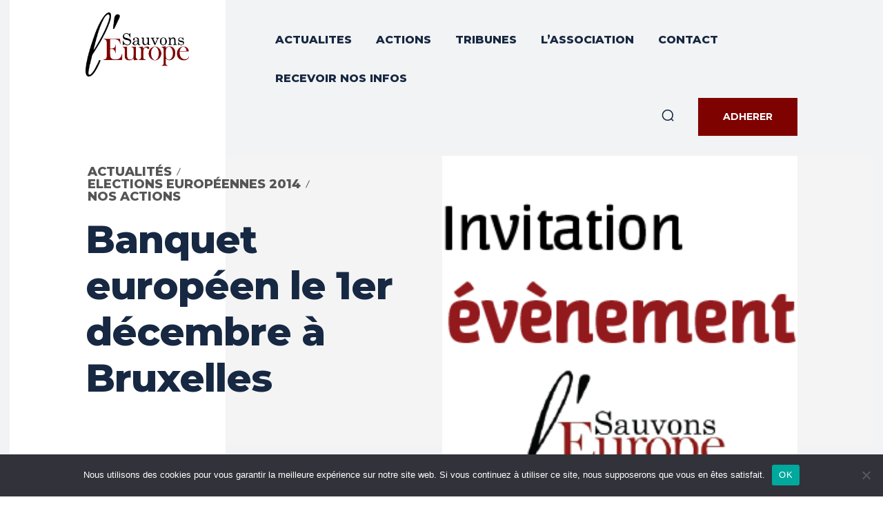

--- FILE ---
content_type: text/html; charset=UTF-8
request_url: https://www.sauvonsleurope.eu/banquet-europeen-le-1er-decembre-a-bruxelles/
body_size: 75062
content:
<!doctype html >
<!--[if IE 8]>    <html class="ie8" lang="en"> <![endif]-->
<!--[if IE 9]>    <html class="ie9" lang="en"> <![endif]-->
<!--[if gt IE 8]><!--> <html lang="fr-FR"> <!--<![endif]-->
<head>
    <title>Banquet européen le 1er décembre à Bruxelles - Sauvons l&#039;Europe</title>
    <meta charset="UTF-8" />
    <meta name="viewport" content="width=device-width, initial-scale=1.0">
    <link rel="pingback" href="https://www.sauvonsleurope.eu/xmlrpc.php" />
    <meta name='robots' content='index, follow, max-image-preview:large, max-snippet:-1, max-video-preview:-1' />
	<style>img:is([sizes="auto" i], [sizes^="auto," i]) { contain-intrinsic-size: 3000px 1500px }</style>
	
	<!-- This site is optimized with the Yoast SEO plugin v24.6 - https://yoast.com/wordpress/plugins/seo/ -->
	<link rel="canonical" href="https://www.sauvonsleurope.eu/banquet-europeen-le-1er-decembre-a-bruxelles/" />
	<meta property="og:locale" content="fr_FR" />
	<meta property="og:type" content="article" />
	<meta property="og:title" content="Banquet européen le 1er décembre à Bruxelles - Sauvons l&#039;Europe" />
	<meta property="og:description" content="Cher(e) adhérent(e), J’ai le plaisir de vous inviter à la deuxième édition du banquet européen organisé par Sauvons l’Europe (Programme Banquet européen 2012). Samedi 1er décembre 2012 11h30 – 16h Bruxelles  Restaurant le Tournant Chaussée de Wavre 168 Métro ligne 2 ou 6 : station Porte de Namur, direct depuis la gare de Bruxelles  Sur inscription, nombre de places limitées, priorité [&hellip;]" />
	<meta property="og:url" content="https://www.sauvonsleurope.eu/banquet-europeen-le-1er-decembre-a-bruxelles/" />
	<meta property="og:site_name" content="Sauvons l&#039;Europe" />
	<meta property="article:publisher" content="https://www.facebook.com/sauvons.leurope" />
	<meta property="article:published_time" content="2012-11-09T07:37:13+00:00" />
	<meta property="og:image" content="https://i0.wp.com/www.sauvonsleurope.eu/wp-content/uploads/2012/10/invitation-evenement-01.png?fit=313%2C313&ssl=1" />
	<meta property="og:image:width" content="313" />
	<meta property="og:image:height" content="313" />
	<meta property="og:image:type" content="image/png" />
	<meta name="author" content="Arthur Colin" />
	<meta name="twitter:card" content="summary_large_image" />
	<meta name="twitter:creator" content="@sauvonsleurope" />
	<meta name="twitter:site" content="@sauvonsleurope" />
	<meta name="twitter:label1" content="Écrit par" />
	<meta name="twitter:data1" content="Arthur Colin" />
	<meta name="twitter:label2" content="Durée de lecture estimée" />
	<meta name="twitter:data2" content="2 minutes" />
	<script type="application/ld+json" class="yoast-schema-graph">{"@context":"https://schema.org","@graph":[{"@type":"Article","@id":"https://www.sauvonsleurope.eu/banquet-europeen-le-1er-decembre-a-bruxelles/#article","isPartOf":{"@id":"https://www.sauvonsleurope.eu/banquet-europeen-le-1er-decembre-a-bruxelles/"},"author":{"name":"Arthur Colin","@id":"https://www.sauvonsleurope.eu/#/schema/person/2c3297c180cd7a9adb7472b72a67976a"},"headline":"Banquet européen le 1er décembre à Bruxelles","datePublished":"2012-11-09T07:37:13+00:00","mainEntityOfPage":{"@id":"https://www.sauvonsleurope.eu/banquet-europeen-le-1er-decembre-a-bruxelles/"},"wordCount":322,"commentCount":4,"publisher":{"@id":"https://www.sauvonsleurope.eu/#organization"},"image":{"@id":"https://www.sauvonsleurope.eu/banquet-europeen-le-1er-decembre-a-bruxelles/#primaryimage"},"thumbnailUrl":"https://i0.wp.com/www.sauvonsleurope.eu/wp-content/uploads/2012/10/invitation-evenement-01.png?fit=313%2C313&ssl=1","keywords":["Jacques-René Rabier","Jean-Luc Sauron","Lorenzo Consoli","Monica Frassoni","Paul Collowald"],"articleSection":["Actualités","Elections européennes 2014","Nos actions","Nos Rendez-vous"],"inLanguage":"fr-FR","potentialAction":[{"@type":"CommentAction","name":"Comment","target":["https://www.sauvonsleurope.eu/banquet-europeen-le-1er-decembre-a-bruxelles/#respond"]}]},{"@type":"WebPage","@id":"https://www.sauvonsleurope.eu/banquet-europeen-le-1er-decembre-a-bruxelles/","url":"https://www.sauvonsleurope.eu/banquet-europeen-le-1er-decembre-a-bruxelles/","name":"Banquet européen le 1er décembre à Bruxelles - Sauvons l&#039;Europe","isPartOf":{"@id":"https://www.sauvonsleurope.eu/#website"},"primaryImageOfPage":{"@id":"https://www.sauvonsleurope.eu/banquet-europeen-le-1er-decembre-a-bruxelles/#primaryimage"},"image":{"@id":"https://www.sauvonsleurope.eu/banquet-europeen-le-1er-decembre-a-bruxelles/#primaryimage"},"thumbnailUrl":"https://i0.wp.com/www.sauvonsleurope.eu/wp-content/uploads/2012/10/invitation-evenement-01.png?fit=313%2C313&ssl=1","datePublished":"2012-11-09T07:37:13+00:00","breadcrumb":{"@id":"https://www.sauvonsleurope.eu/banquet-europeen-le-1er-decembre-a-bruxelles/#breadcrumb"},"inLanguage":"fr-FR","potentialAction":[{"@type":"ReadAction","target":["https://www.sauvonsleurope.eu/banquet-europeen-le-1er-decembre-a-bruxelles/"]}]},{"@type":"ImageObject","inLanguage":"fr-FR","@id":"https://www.sauvonsleurope.eu/banquet-europeen-le-1er-decembre-a-bruxelles/#primaryimage","url":"https://i0.wp.com/www.sauvonsleurope.eu/wp-content/uploads/2012/10/invitation-evenement-01.png?fit=313%2C313&ssl=1","contentUrl":"https://i0.wp.com/www.sauvonsleurope.eu/wp-content/uploads/2012/10/invitation-evenement-01.png?fit=313%2C313&ssl=1","width":313,"height":313},{"@type":"BreadcrumbList","@id":"https://www.sauvonsleurope.eu/banquet-europeen-le-1er-decembre-a-bruxelles/#breadcrumb","itemListElement":[{"@type":"ListItem","position":1,"name":"Accueil","item":"https://www.sauvonsleurope.eu/"},{"@type":"ListItem","position":2,"name":"Banquet européen le 1er décembre à Bruxelles"}]},{"@type":"WebSite","@id":"https://www.sauvonsleurope.eu/#website","url":"https://www.sauvonsleurope.eu/","name":"Sauvons l'Europe","description":"Un engagement pro-européen et progressiste en faveur d&#039;une Europe démocratique et écologique, espace commun de libertés et de protection sociale.","publisher":{"@id":"https://www.sauvonsleurope.eu/#organization"},"alternateName":"SLE","potentialAction":[{"@type":"SearchAction","target":{"@type":"EntryPoint","urlTemplate":"https://www.sauvonsleurope.eu/?s={search_term_string}"},"query-input":{"@type":"PropertyValueSpecification","valueRequired":true,"valueName":"search_term_string"}}],"inLanguage":"fr-FR"},{"@type":"Organization","@id":"https://www.sauvonsleurope.eu/#organization","name":"Sauvons l'Europe","alternateName":"SLE","url":"https://www.sauvonsleurope.eu/","logo":{"@type":"ImageObject","inLanguage":"fr-FR","@id":"https://www.sauvonsleurope.eu/#/schema/logo/image/","url":"https://i0.wp.com/www.sauvonsleurope.eu/wp-content/uploads/2023/08/Logo-SLE-HD.png?fit=1934%2C1200&ssl=1","contentUrl":"https://i0.wp.com/www.sauvonsleurope.eu/wp-content/uploads/2023/08/Logo-SLE-HD.png?fit=1934%2C1200&ssl=1","width":1934,"height":1200,"caption":"Sauvons l'Europe"},"image":{"@id":"https://www.sauvonsleurope.eu/#/schema/logo/image/"},"sameAs":["https://www.facebook.com/sauvons.leurope","https://x.com/sauvonsleurope","https://www.instagram.com/sauvonsleurope/","https://www.youtube.com/@sauvonsleurope"]},{"@type":"Person","@id":"https://www.sauvonsleurope.eu/#/schema/person/2c3297c180cd7a9adb7472b72a67976a","name":"Arthur Colin","image":{"@type":"ImageObject","inLanguage":"fr-FR","@id":"https://www.sauvonsleurope.eu/#/schema/person/image/","url":"https://i0.wp.com/www.sauvonsleurope.eu/wp-content/uploads/2014/01/Arthur-Colin.jpg?fit=79%2C96&#038;ssl=1","contentUrl":"https://i0.wp.com/www.sauvonsleurope.eu/wp-content/uploads/2014/01/Arthur-Colin.jpg?fit=79%2C96&#038;ssl=1","caption":"Arthur Colin"},"description":"Président de Sauvons l'Europe","url":"https://www.sauvonsleurope.eu/author/arthur/"}]}</script>
	<!-- / Yoast SEO plugin. -->


<link rel='dns-prefetch' href='//www.googletagmanager.com' />
<link rel='dns-prefetch' href='//stats.wp.com' />
<link rel='dns-prefetch' href='//fonts.googleapis.com' />
<link rel='preconnect' href='//i0.wp.com' />
<link rel='preconnect' href='//c0.wp.com' />
<link rel="alternate" type="application/rss+xml" title="Sauvons l&#039;Europe &raquo; Flux" href="https://www.sauvonsleurope.eu/feed/" />
<link rel="alternate" type="application/rss+xml" title="Sauvons l&#039;Europe &raquo; Flux des commentaires" href="https://www.sauvonsleurope.eu/comments/feed/" />
<link rel="alternate" type="application/rss+xml" title="Sauvons l&#039;Europe &raquo; Banquet européen le 1er décembre à Bruxelles Flux des commentaires" href="https://www.sauvonsleurope.eu/banquet-europeen-le-1er-decembre-a-bruxelles/feed/" />
<script type="text/javascript">
/* <![CDATA[ */
window._wpemojiSettings = {"baseUrl":"https:\/\/s.w.org\/images\/core\/emoji\/15.0.3\/72x72\/","ext":".png","svgUrl":"https:\/\/s.w.org\/images\/core\/emoji\/15.0.3\/svg\/","svgExt":".svg","source":{"concatemoji":"https:\/\/www.sauvonsleurope.eu\/wp-includes\/js\/wp-emoji-release.min.js?ver=6.7.2"}};
/*! This file is auto-generated */
!function(i,n){var o,s,e;function c(e){try{var t={supportTests:e,timestamp:(new Date).valueOf()};sessionStorage.setItem(o,JSON.stringify(t))}catch(e){}}function p(e,t,n){e.clearRect(0,0,e.canvas.width,e.canvas.height),e.fillText(t,0,0);var t=new Uint32Array(e.getImageData(0,0,e.canvas.width,e.canvas.height).data),r=(e.clearRect(0,0,e.canvas.width,e.canvas.height),e.fillText(n,0,0),new Uint32Array(e.getImageData(0,0,e.canvas.width,e.canvas.height).data));return t.every(function(e,t){return e===r[t]})}function u(e,t,n){switch(t){case"flag":return n(e,"\ud83c\udff3\ufe0f\u200d\u26a7\ufe0f","\ud83c\udff3\ufe0f\u200b\u26a7\ufe0f")?!1:!n(e,"\ud83c\uddfa\ud83c\uddf3","\ud83c\uddfa\u200b\ud83c\uddf3")&&!n(e,"\ud83c\udff4\udb40\udc67\udb40\udc62\udb40\udc65\udb40\udc6e\udb40\udc67\udb40\udc7f","\ud83c\udff4\u200b\udb40\udc67\u200b\udb40\udc62\u200b\udb40\udc65\u200b\udb40\udc6e\u200b\udb40\udc67\u200b\udb40\udc7f");case"emoji":return!n(e,"\ud83d\udc26\u200d\u2b1b","\ud83d\udc26\u200b\u2b1b")}return!1}function f(e,t,n){var r="undefined"!=typeof WorkerGlobalScope&&self instanceof WorkerGlobalScope?new OffscreenCanvas(300,150):i.createElement("canvas"),a=r.getContext("2d",{willReadFrequently:!0}),o=(a.textBaseline="top",a.font="600 32px Arial",{});return e.forEach(function(e){o[e]=t(a,e,n)}),o}function t(e){var t=i.createElement("script");t.src=e,t.defer=!0,i.head.appendChild(t)}"undefined"!=typeof Promise&&(o="wpEmojiSettingsSupports",s=["flag","emoji"],n.supports={everything:!0,everythingExceptFlag:!0},e=new Promise(function(e){i.addEventListener("DOMContentLoaded",e,{once:!0})}),new Promise(function(t){var n=function(){try{var e=JSON.parse(sessionStorage.getItem(o));if("object"==typeof e&&"number"==typeof e.timestamp&&(new Date).valueOf()<e.timestamp+604800&&"object"==typeof e.supportTests)return e.supportTests}catch(e){}return null}();if(!n){if("undefined"!=typeof Worker&&"undefined"!=typeof OffscreenCanvas&&"undefined"!=typeof URL&&URL.createObjectURL&&"undefined"!=typeof Blob)try{var e="postMessage("+f.toString()+"("+[JSON.stringify(s),u.toString(),p.toString()].join(",")+"));",r=new Blob([e],{type:"text/javascript"}),a=new Worker(URL.createObjectURL(r),{name:"wpTestEmojiSupports"});return void(a.onmessage=function(e){c(n=e.data),a.terminate(),t(n)})}catch(e){}c(n=f(s,u,p))}t(n)}).then(function(e){for(var t in e)n.supports[t]=e[t],n.supports.everything=n.supports.everything&&n.supports[t],"flag"!==t&&(n.supports.everythingExceptFlag=n.supports.everythingExceptFlag&&n.supports[t]);n.supports.everythingExceptFlag=n.supports.everythingExceptFlag&&!n.supports.flag,n.DOMReady=!1,n.readyCallback=function(){n.DOMReady=!0}}).then(function(){return e}).then(function(){var e;n.supports.everything||(n.readyCallback(),(e=n.source||{}).concatemoji?t(e.concatemoji):e.wpemoji&&e.twemoji&&(t(e.twemoji),t(e.wpemoji)))}))}((window,document),window._wpemojiSettings);
/* ]]> */
</script>
<style id='wp-emoji-styles-inline-css' type='text/css'>

	img.wp-smiley, img.emoji {
		display: inline !important;
		border: none !important;
		box-shadow: none !important;
		height: 1em !important;
		width: 1em !important;
		margin: 0 0.07em !important;
		vertical-align: -0.1em !important;
		background: none !important;
		padding: 0 !important;
	}
</style>
<link rel='stylesheet' id='wp-block-library-css' href='https://c0.wp.com/c/6.7.2/wp-includes/css/dist/block-library/style.min.css' type='text/css' media='all' />
<style id='pdfemb-pdf-embedder-viewer-style-inline-css' type='text/css'>
.wp-block-pdfemb-pdf-embedder-viewer{max-width:none}

</style>
<link rel='stylesheet' id='mediaelement-css' href='https://c0.wp.com/c/6.7.2/wp-includes/js/mediaelement/mediaelementplayer-legacy.min.css' type='text/css' media='all' />
<link rel='stylesheet' id='wp-mediaelement-css' href='https://c0.wp.com/c/6.7.2/wp-includes/js/mediaelement/wp-mediaelement.min.css' type='text/css' media='all' />
<style id='jetpack-sharing-buttons-style-inline-css' type='text/css'>
.jetpack-sharing-buttons__services-list{display:flex;flex-direction:row;flex-wrap:wrap;gap:0;list-style-type:none;margin:5px;padding:0}.jetpack-sharing-buttons__services-list.has-small-icon-size{font-size:12px}.jetpack-sharing-buttons__services-list.has-normal-icon-size{font-size:16px}.jetpack-sharing-buttons__services-list.has-large-icon-size{font-size:24px}.jetpack-sharing-buttons__services-list.has-huge-icon-size{font-size:36px}@media print{.jetpack-sharing-buttons__services-list{display:none!important}}.editor-styles-wrapper .wp-block-jetpack-sharing-buttons{gap:0;padding-inline-start:0}ul.jetpack-sharing-buttons__services-list.has-background{padding:1.25em 2.375em}
</style>
<style id='classic-theme-styles-inline-css' type='text/css'>
/*! This file is auto-generated */
.wp-block-button__link{color:#fff;background-color:#32373c;border-radius:9999px;box-shadow:none;text-decoration:none;padding:calc(.667em + 2px) calc(1.333em + 2px);font-size:1.125em}.wp-block-file__button{background:#32373c;color:#fff;text-decoration:none}
</style>
<style id='global-styles-inline-css' type='text/css'>
:root{--wp--preset--aspect-ratio--square: 1;--wp--preset--aspect-ratio--4-3: 4/3;--wp--preset--aspect-ratio--3-4: 3/4;--wp--preset--aspect-ratio--3-2: 3/2;--wp--preset--aspect-ratio--2-3: 2/3;--wp--preset--aspect-ratio--16-9: 16/9;--wp--preset--aspect-ratio--9-16: 9/16;--wp--preset--color--black: #000000;--wp--preset--color--cyan-bluish-gray: #abb8c3;--wp--preset--color--white: #ffffff;--wp--preset--color--pale-pink: #f78da7;--wp--preset--color--vivid-red: #cf2e2e;--wp--preset--color--luminous-vivid-orange: #ff6900;--wp--preset--color--luminous-vivid-amber: #fcb900;--wp--preset--color--light-green-cyan: #7bdcb5;--wp--preset--color--vivid-green-cyan: #00d084;--wp--preset--color--pale-cyan-blue: #8ed1fc;--wp--preset--color--vivid-cyan-blue: #0693e3;--wp--preset--color--vivid-purple: #9b51e0;--wp--preset--gradient--vivid-cyan-blue-to-vivid-purple: linear-gradient(135deg,rgba(6,147,227,1) 0%,rgb(155,81,224) 100%);--wp--preset--gradient--light-green-cyan-to-vivid-green-cyan: linear-gradient(135deg,rgb(122,220,180) 0%,rgb(0,208,130) 100%);--wp--preset--gradient--luminous-vivid-amber-to-luminous-vivid-orange: linear-gradient(135deg,rgba(252,185,0,1) 0%,rgba(255,105,0,1) 100%);--wp--preset--gradient--luminous-vivid-orange-to-vivid-red: linear-gradient(135deg,rgba(255,105,0,1) 0%,rgb(207,46,46) 100%);--wp--preset--gradient--very-light-gray-to-cyan-bluish-gray: linear-gradient(135deg,rgb(238,238,238) 0%,rgb(169,184,195) 100%);--wp--preset--gradient--cool-to-warm-spectrum: linear-gradient(135deg,rgb(74,234,220) 0%,rgb(151,120,209) 20%,rgb(207,42,186) 40%,rgb(238,44,130) 60%,rgb(251,105,98) 80%,rgb(254,248,76) 100%);--wp--preset--gradient--blush-light-purple: linear-gradient(135deg,rgb(255,206,236) 0%,rgb(152,150,240) 100%);--wp--preset--gradient--blush-bordeaux: linear-gradient(135deg,rgb(254,205,165) 0%,rgb(254,45,45) 50%,rgb(107,0,62) 100%);--wp--preset--gradient--luminous-dusk: linear-gradient(135deg,rgb(255,203,112) 0%,rgb(199,81,192) 50%,rgb(65,88,208) 100%);--wp--preset--gradient--pale-ocean: linear-gradient(135deg,rgb(255,245,203) 0%,rgb(182,227,212) 50%,rgb(51,167,181) 100%);--wp--preset--gradient--electric-grass: linear-gradient(135deg,rgb(202,248,128) 0%,rgb(113,206,126) 100%);--wp--preset--gradient--midnight: linear-gradient(135deg,rgb(2,3,129) 0%,rgb(40,116,252) 100%);--wp--preset--font-size--small: 11px;--wp--preset--font-size--medium: 20px;--wp--preset--font-size--large: 32px;--wp--preset--font-size--x-large: 42px;--wp--preset--font-size--regular: 15px;--wp--preset--font-size--larger: 50px;--wp--preset--spacing--20: 0.44rem;--wp--preset--spacing--30: 0.67rem;--wp--preset--spacing--40: 1rem;--wp--preset--spacing--50: 1.5rem;--wp--preset--spacing--60: 2.25rem;--wp--preset--spacing--70: 3.38rem;--wp--preset--spacing--80: 5.06rem;--wp--preset--shadow--natural: 6px 6px 9px rgba(0, 0, 0, 0.2);--wp--preset--shadow--deep: 12px 12px 50px rgba(0, 0, 0, 0.4);--wp--preset--shadow--sharp: 6px 6px 0px rgba(0, 0, 0, 0.2);--wp--preset--shadow--outlined: 6px 6px 0px -3px rgba(255, 255, 255, 1), 6px 6px rgba(0, 0, 0, 1);--wp--preset--shadow--crisp: 6px 6px 0px rgba(0, 0, 0, 1);}:where(.is-layout-flex){gap: 0.5em;}:where(.is-layout-grid){gap: 0.5em;}body .is-layout-flex{display: flex;}.is-layout-flex{flex-wrap: wrap;align-items: center;}.is-layout-flex > :is(*, div){margin: 0;}body .is-layout-grid{display: grid;}.is-layout-grid > :is(*, div){margin: 0;}:where(.wp-block-columns.is-layout-flex){gap: 2em;}:where(.wp-block-columns.is-layout-grid){gap: 2em;}:where(.wp-block-post-template.is-layout-flex){gap: 1.25em;}:where(.wp-block-post-template.is-layout-grid){gap: 1.25em;}.has-black-color{color: var(--wp--preset--color--black) !important;}.has-cyan-bluish-gray-color{color: var(--wp--preset--color--cyan-bluish-gray) !important;}.has-white-color{color: var(--wp--preset--color--white) !important;}.has-pale-pink-color{color: var(--wp--preset--color--pale-pink) !important;}.has-vivid-red-color{color: var(--wp--preset--color--vivid-red) !important;}.has-luminous-vivid-orange-color{color: var(--wp--preset--color--luminous-vivid-orange) !important;}.has-luminous-vivid-amber-color{color: var(--wp--preset--color--luminous-vivid-amber) !important;}.has-light-green-cyan-color{color: var(--wp--preset--color--light-green-cyan) !important;}.has-vivid-green-cyan-color{color: var(--wp--preset--color--vivid-green-cyan) !important;}.has-pale-cyan-blue-color{color: var(--wp--preset--color--pale-cyan-blue) !important;}.has-vivid-cyan-blue-color{color: var(--wp--preset--color--vivid-cyan-blue) !important;}.has-vivid-purple-color{color: var(--wp--preset--color--vivid-purple) !important;}.has-black-background-color{background-color: var(--wp--preset--color--black) !important;}.has-cyan-bluish-gray-background-color{background-color: var(--wp--preset--color--cyan-bluish-gray) !important;}.has-white-background-color{background-color: var(--wp--preset--color--white) !important;}.has-pale-pink-background-color{background-color: var(--wp--preset--color--pale-pink) !important;}.has-vivid-red-background-color{background-color: var(--wp--preset--color--vivid-red) !important;}.has-luminous-vivid-orange-background-color{background-color: var(--wp--preset--color--luminous-vivid-orange) !important;}.has-luminous-vivid-amber-background-color{background-color: var(--wp--preset--color--luminous-vivid-amber) !important;}.has-light-green-cyan-background-color{background-color: var(--wp--preset--color--light-green-cyan) !important;}.has-vivid-green-cyan-background-color{background-color: var(--wp--preset--color--vivid-green-cyan) !important;}.has-pale-cyan-blue-background-color{background-color: var(--wp--preset--color--pale-cyan-blue) !important;}.has-vivid-cyan-blue-background-color{background-color: var(--wp--preset--color--vivid-cyan-blue) !important;}.has-vivid-purple-background-color{background-color: var(--wp--preset--color--vivid-purple) !important;}.has-black-border-color{border-color: var(--wp--preset--color--black) !important;}.has-cyan-bluish-gray-border-color{border-color: var(--wp--preset--color--cyan-bluish-gray) !important;}.has-white-border-color{border-color: var(--wp--preset--color--white) !important;}.has-pale-pink-border-color{border-color: var(--wp--preset--color--pale-pink) !important;}.has-vivid-red-border-color{border-color: var(--wp--preset--color--vivid-red) !important;}.has-luminous-vivid-orange-border-color{border-color: var(--wp--preset--color--luminous-vivid-orange) !important;}.has-luminous-vivid-amber-border-color{border-color: var(--wp--preset--color--luminous-vivid-amber) !important;}.has-light-green-cyan-border-color{border-color: var(--wp--preset--color--light-green-cyan) !important;}.has-vivid-green-cyan-border-color{border-color: var(--wp--preset--color--vivid-green-cyan) !important;}.has-pale-cyan-blue-border-color{border-color: var(--wp--preset--color--pale-cyan-blue) !important;}.has-vivid-cyan-blue-border-color{border-color: var(--wp--preset--color--vivid-cyan-blue) !important;}.has-vivid-purple-border-color{border-color: var(--wp--preset--color--vivid-purple) !important;}.has-vivid-cyan-blue-to-vivid-purple-gradient-background{background: var(--wp--preset--gradient--vivid-cyan-blue-to-vivid-purple) !important;}.has-light-green-cyan-to-vivid-green-cyan-gradient-background{background: var(--wp--preset--gradient--light-green-cyan-to-vivid-green-cyan) !important;}.has-luminous-vivid-amber-to-luminous-vivid-orange-gradient-background{background: var(--wp--preset--gradient--luminous-vivid-amber-to-luminous-vivid-orange) !important;}.has-luminous-vivid-orange-to-vivid-red-gradient-background{background: var(--wp--preset--gradient--luminous-vivid-orange-to-vivid-red) !important;}.has-very-light-gray-to-cyan-bluish-gray-gradient-background{background: var(--wp--preset--gradient--very-light-gray-to-cyan-bluish-gray) !important;}.has-cool-to-warm-spectrum-gradient-background{background: var(--wp--preset--gradient--cool-to-warm-spectrum) !important;}.has-blush-light-purple-gradient-background{background: var(--wp--preset--gradient--blush-light-purple) !important;}.has-blush-bordeaux-gradient-background{background: var(--wp--preset--gradient--blush-bordeaux) !important;}.has-luminous-dusk-gradient-background{background: var(--wp--preset--gradient--luminous-dusk) !important;}.has-pale-ocean-gradient-background{background: var(--wp--preset--gradient--pale-ocean) !important;}.has-electric-grass-gradient-background{background: var(--wp--preset--gradient--electric-grass) !important;}.has-midnight-gradient-background{background: var(--wp--preset--gradient--midnight) !important;}.has-small-font-size{font-size: var(--wp--preset--font-size--small) !important;}.has-medium-font-size{font-size: var(--wp--preset--font-size--medium) !important;}.has-large-font-size{font-size: var(--wp--preset--font-size--large) !important;}.has-x-large-font-size{font-size: var(--wp--preset--font-size--x-large) !important;}
:where(.wp-block-post-template.is-layout-flex){gap: 1.25em;}:where(.wp-block-post-template.is-layout-grid){gap: 1.25em;}
:where(.wp-block-columns.is-layout-flex){gap: 2em;}:where(.wp-block-columns.is-layout-grid){gap: 2em;}
:root :where(.wp-block-pullquote){font-size: 1.5em;line-height: 1.6;}
</style>
<link rel='stylesheet' id='contact-form-7-css' href='https://www.sauvonsleurope.eu/wp-content/plugins/contact-form-7/includes/css/styles.css?ver=6.0.4' type='text/css' media='all' />
<link rel='stylesheet' id='cookie-notice-front-css' href='https://www.sauvonsleurope.eu/wp-content/plugins/cookie-notice/css/front.min.css?ver=2.5.5' type='text/css' media='all' />
<link rel='stylesheet' id='td-plugin-newsletter-css' href='https://www.sauvonsleurope.eu/wp-content/plugins/td-newsletter/style.css?ver=12.6.9' type='text/css' media='all' />
<link rel='stylesheet' id='td-plugin-multi-purpose-css' href='https://www.sauvonsleurope.eu/wp-content/plugins/td-composer/td-multi-purpose/style.css?ver=8505194c2950b1bf800079c503a07e37' type='text/css' media='all' />
<link rel='stylesheet' id='google-fonts-style-css' href='https://fonts.googleapis.com/css?family=Open+Sans%3A400%2C600%2C700%7CRoboto%3A400%2C600%2C700%7CMontserrat%3A800%2C700%2C400%7CVolkhov%3A400%2C700%2C300%7CRoboto+Condensed%3A700%2C400%7COpen+Sans%3A600%2C400&#038;display=swap&#038;ver=12.6.9' type='text/css' media='all' />
<style id='akismet-widget-style-inline-css' type='text/css'>

			.a-stats {
				--akismet-color-mid-green: #357b49;
				--akismet-color-white: #fff;
				--akismet-color-light-grey: #f6f7f7;

				max-width: 350px;
				width: auto;
			}

			.a-stats * {
				all: unset;
				box-sizing: border-box;
			}

			.a-stats strong {
				font-weight: 600;
			}

			.a-stats a.a-stats__link,
			.a-stats a.a-stats__link:visited,
			.a-stats a.a-stats__link:active {
				background: var(--akismet-color-mid-green);
				border: none;
				box-shadow: none;
				border-radius: 8px;
				color: var(--akismet-color-white);
				cursor: pointer;
				display: block;
				font-family: -apple-system, BlinkMacSystemFont, 'Segoe UI', 'Roboto', 'Oxygen-Sans', 'Ubuntu', 'Cantarell', 'Helvetica Neue', sans-serif;
				font-weight: 500;
				padding: 12px;
				text-align: center;
				text-decoration: none;
				transition: all 0.2s ease;
			}

			/* Extra specificity to deal with TwentyTwentyOne focus style */
			.widget .a-stats a.a-stats__link:focus {
				background: var(--akismet-color-mid-green);
				color: var(--akismet-color-white);
				text-decoration: none;
			}

			.a-stats a.a-stats__link:hover {
				filter: brightness(110%);
				box-shadow: 0 4px 12px rgba(0, 0, 0, 0.06), 0 0 2px rgba(0, 0, 0, 0.16);
			}

			.a-stats .count {
				color: var(--akismet-color-white);
				display: block;
				font-size: 1.5em;
				line-height: 1.4;
				padding: 0 13px;
				white-space: nowrap;
			}
		
</style>
<style id='jetpack_facebook_likebox-inline-css' type='text/css'>
.widget_facebook_likebox {
	overflow: hidden;
}

</style>
<link rel='stylesheet' id='td-theme-css' href='https://www.sauvonsleurope.eu/wp-content/themes/Newspaper/style.css?ver=12.6.9' type='text/css' media='all' />
<style id='td-theme-inline-css' type='text/css'>@media (max-width:767px){.td-header-desktop-wrap{display:none}}@media (min-width:767px){.td-header-mobile-wrap{display:none}}</style>
<link rel='stylesheet' id='td-theme-child-css' href='https://www.sauvonsleurope.eu/wp-content/themes/Newspaper-child/style.css?ver=12.6.9c' type='text/css' media='all' />
<link rel='stylesheet' id='td-multipurpose-css' href='https://www.sauvonsleurope.eu/wp-content/plugins/td-composer/assets/fonts/td-multipurpose/td-multipurpose.css?ver=8505194c2950b1bf800079c503a07e37' type='text/css' media='all' />
<link rel='stylesheet' id='font_awesome-css' href='https://www.sauvonsleurope.eu/wp-content/plugins/td-composer/assets/fonts/font-awesome/font-awesome.css?ver=8505194c2950b1bf800079c503a07e37' type='text/css' media='all' />
<link rel='stylesheet' id='td-legacy-framework-front-style-css' href='https://www.sauvonsleurope.eu/wp-content/plugins/td-composer/legacy/Newspaper/assets/css/td_legacy_main.css?ver=8505194c2950b1bf800079c503a07e37' type='text/css' media='all' />
<link rel='stylesheet' id='td-standard-pack-framework-front-style-css' href='https://www.sauvonsleurope.eu/wp-content/plugins/td-standard-pack/Newspaper/assets/css/td_standard_pack_main.css?ver=1b3d5bf2c64738aa07b4643e31257da9' type='text/css' media='all' />
<link rel='stylesheet' id='td-theme-demo-style-css' href='https://www.sauvonsleurope.eu/wp-content/plugins/td-composer/legacy/Newspaper/includes/demos/gadgets_pro/demo_style.css?ver=12.6.9' type='text/css' media='all' />
<link rel='stylesheet' id='tdb_style_cloud_templates_front-css' href='https://www.sauvonsleurope.eu/wp-content/plugins/td-cloud-library/assets/css/tdb_main.css?ver=f6b4e4ee000751786489ff7d2b0c153a' type='text/css' media='all' />
<link rel='stylesheet' id='sharedaddy-css' href='https://c0.wp.com/p/jetpack/14.4/modules/sharedaddy/sharing.css' type='text/css' media='all' />
<link rel='stylesheet' id='social-logos-css' href='https://c0.wp.com/p/jetpack/14.4/_inc/social-logos/social-logos.min.css' type='text/css' media='all' />
<script type="text/javascript" id="cookie-notice-front-js-before">
/* <![CDATA[ */
var cnArgs = {"ajaxUrl":"https:\/\/www.sauvonsleurope.eu\/wp-admin\/admin-ajax.php","nonce":"467cb020b3","hideEffect":"fade","position":"bottom","onScroll":false,"onScrollOffset":100,"onClick":false,"cookieName":"cookie_notice_accepted","cookieTime":2592000,"cookieTimeRejected":2592000,"globalCookie":false,"redirection":false,"cache":false,"revokeCookies":false,"revokeCookiesOpt":"automatic"};
/* ]]> */
</script>
<script type="text/javascript" src="https://www.sauvonsleurope.eu/wp-content/plugins/cookie-notice/js/front.min.js?ver=2.5.5" id="cookie-notice-front-js"></script>
<script type="text/javascript" src="https://c0.wp.com/c/6.7.2/wp-includes/js/jquery/jquery.min.js" id="jquery-core-js"></script>
<script type="text/javascript" src="https://c0.wp.com/c/6.7.2/wp-includes/js/jquery/jquery-migrate.min.js" id="jquery-migrate-js"></script>
<script type="text/javascript" id="3d-flip-book-client-locale-loader-js-extra">
/* <![CDATA[ */
var FB3D_CLIENT_LOCALE = {"ajaxurl":"https:\/\/www.sauvonsleurope.eu\/wp-admin\/admin-ajax.php","dictionary":{"Table of contents":"Table of contents","Close":"Close","Bookmarks":"Bookmarks","Thumbnails":"Thumbnails","Search":"Search","Share":"Share","Facebook":"Facebook","Twitter":"Twitter","Email":"Email","Play":"Play","Previous page":"Previous page","Next page":"Next page","Zoom in":"Zoom in","Zoom out":"Zoom out","Fit view":"Fit view","Auto play":"Auto play","Full screen":"Full screen","More":"More","Smart pan":"Smart pan","Single page":"Single page","Sounds":"Sounds","Stats":"Stats","Print":"Print","Download":"Download","Goto first page":"Goto first page","Goto last page":"Goto last page"},"images":"https:\/\/www.sauvonsleurope.eu\/wp-content\/plugins\/interactive-3d-flipbook-powered-physics-engine\/assets\/images\/","jsData":{"urls":[],"posts":{"ids_mis":[],"ids":[]},"pages":[],"firstPages":[],"bookCtrlProps":[],"bookTemplates":[]},"key":"3d-flip-book","pdfJS":{"pdfJsLib":"https:\/\/www.sauvonsleurope.eu\/wp-content\/plugins\/interactive-3d-flipbook-powered-physics-engine\/assets\/js\/pdf.min.js?ver=4.3.136","pdfJsWorker":"https:\/\/www.sauvonsleurope.eu\/wp-content\/plugins\/interactive-3d-flipbook-powered-physics-engine\/assets\/js\/pdf.worker.js?ver=4.3.136","stablePdfJsLib":"https:\/\/www.sauvonsleurope.eu\/wp-content\/plugins\/interactive-3d-flipbook-powered-physics-engine\/assets\/js\/stable\/pdf.min.js?ver=2.5.207","stablePdfJsWorker":"https:\/\/www.sauvonsleurope.eu\/wp-content\/plugins\/interactive-3d-flipbook-powered-physics-engine\/assets\/js\/stable\/pdf.worker.js?ver=2.5.207","pdfJsCMapUrl":"https:\/\/www.sauvonsleurope.eu\/wp-content\/plugins\/interactive-3d-flipbook-powered-physics-engine\/assets\/cmaps\/"},"cacheurl":"https:\/\/www.sauvonsleurope.eu\/wp-content\/uploads\/3d-flip-book\/cache\/","pluginsurl":"https:\/\/www.sauvonsleurope.eu\/wp-content\/plugins\/","pluginurl":"https:\/\/www.sauvonsleurope.eu\/wp-content\/plugins\/interactive-3d-flipbook-powered-physics-engine\/","thumbnailSize":{"width":"150","height":"150"},"version":"1.16.15"};
/* ]]> */
</script>
<script type="text/javascript" src="https://www.sauvonsleurope.eu/wp-content/plugins/interactive-3d-flipbook-powered-physics-engine/assets/js/client-locale-loader.js?ver=1.16.15" id="3d-flip-book-client-locale-loader-js" async="async" data-wp-strategy="async"></script>

<!-- Extrait de code de la balise Google (gtag.js) ajouté par Site Kit -->

<!-- Extrait Google Analytics ajouté par Site Kit -->
<script type="text/javascript" src="https://www.googletagmanager.com/gtag/js?id=GT-55VC35" id="google_gtagjs-js" async></script>
<script type="text/javascript" id="google_gtagjs-js-after">
/* <![CDATA[ */
window.dataLayer = window.dataLayer || [];function gtag(){dataLayer.push(arguments);}
gtag("set","linker",{"domains":["www.sauvonsleurope.eu"]});
gtag("js", new Date());
gtag("set", "developer_id.dZTNiMT", true);
gtag("config", "GT-55VC35");
/* ]]> */
</script>

<!-- Extrait de code de la balise Google de fin (gtag.js) ajouté par Site Kit -->
<link rel="https://api.w.org/" href="https://www.sauvonsleurope.eu/wp-json/" /><link rel="alternate" title="JSON" type="application/json" href="https://www.sauvonsleurope.eu/wp-json/wp/v2/posts/4586" /><link rel="EditURI" type="application/rsd+xml" title="RSD" href="https://www.sauvonsleurope.eu/xmlrpc.php?rsd" />
<meta name="generator" content="WordPress 6.7.2" />
<link rel='shortlink' href='https://www.sauvonsleurope.eu/?p=4586' />
<link rel="alternate" title="oEmbed (JSON)" type="application/json+oembed" href="https://www.sauvonsleurope.eu/wp-json/oembed/1.0/embed?url=https%3A%2F%2Fwww.sauvonsleurope.eu%2Fbanquet-europeen-le-1er-decembre-a-bruxelles%2F" />
<link rel="alternate" title="oEmbed (XML)" type="text/xml+oembed" href="https://www.sauvonsleurope.eu/wp-json/oembed/1.0/embed?url=https%3A%2F%2Fwww.sauvonsleurope.eu%2Fbanquet-europeen-le-1er-decembre-a-bruxelles%2F&#038;format=xml" />
<meta name="generator" content="Site Kit by Google 1.147.0" />	<style>img#wpstats{display:none}</style>
		    <script>
        window.tdb_global_vars = {"wpRestUrl":"https:\/\/www.sauvonsleurope.eu\/wp-json\/","permalinkStructure":"\/%postname%\/"};
        window.tdb_p_autoload_vars = {"isAjax":false,"isAdminBarShowing":false,"autoloadStatus":"off","origPostEditUrl":null};
    </script>
    
    <style id="tdb-global-colors">:root{--accent-color:#555;--secondaire:#7e0200;--blanc:#FFFFFF}</style>

    
	
<!-- JS generated by theme -->

<script type="text/javascript" id="td-generated-header-js">
    
    

	    var tdBlocksArray = []; //here we store all the items for the current page

	    // td_block class - each ajax block uses a object of this class for requests
	    function tdBlock() {
		    this.id = '';
		    this.block_type = 1; //block type id (1-234 etc)
		    this.atts = '';
		    this.td_column_number = '';
		    this.td_current_page = 1; //
		    this.post_count = 0; //from wp
		    this.found_posts = 0; //from wp
		    this.max_num_pages = 0; //from wp
		    this.td_filter_value = ''; //current live filter value
		    this.is_ajax_running = false;
		    this.td_user_action = ''; // load more or infinite loader (used by the animation)
		    this.header_color = '';
		    this.ajax_pagination_infinite_stop = ''; //show load more at page x
	    }

        // td_js_generator - mini detector
        ( function () {
            var htmlTag = document.getElementsByTagName("html")[0];

	        if ( navigator.userAgent.indexOf("MSIE 10.0") > -1 ) {
                htmlTag.className += ' ie10';
            }

            if ( !!navigator.userAgent.match(/Trident.*rv\:11\./) ) {
                htmlTag.className += ' ie11';
            }

	        if ( navigator.userAgent.indexOf("Edge") > -1 ) {
                htmlTag.className += ' ieEdge';
            }

            if ( /(iPad|iPhone|iPod)/g.test(navigator.userAgent) ) {
                htmlTag.className += ' td-md-is-ios';
            }

            var user_agent = navigator.userAgent.toLowerCase();
            if ( user_agent.indexOf("android") > -1 ) {
                htmlTag.className += ' td-md-is-android';
            }

            if ( -1 !== navigator.userAgent.indexOf('Mac OS X')  ) {
                htmlTag.className += ' td-md-is-os-x';
            }

            if ( /chrom(e|ium)/.test(navigator.userAgent.toLowerCase()) ) {
               htmlTag.className += ' td-md-is-chrome';
            }

            if ( -1 !== navigator.userAgent.indexOf('Firefox') ) {
                htmlTag.className += ' td-md-is-firefox';
            }

            if ( -1 !== navigator.userAgent.indexOf('Safari') && -1 === navigator.userAgent.indexOf('Chrome') ) {
                htmlTag.className += ' td-md-is-safari';
            }

            if( -1 !== navigator.userAgent.indexOf('IEMobile') ){
                htmlTag.className += ' td-md-is-iemobile';
            }

        })();

        var tdLocalCache = {};

        ( function () {
            "use strict";

            tdLocalCache = {
                data: {},
                remove: function (resource_id) {
                    delete tdLocalCache.data[resource_id];
                },
                exist: function (resource_id) {
                    return tdLocalCache.data.hasOwnProperty(resource_id) && tdLocalCache.data[resource_id] !== null;
                },
                get: function (resource_id) {
                    return tdLocalCache.data[resource_id];
                },
                set: function (resource_id, cachedData) {
                    tdLocalCache.remove(resource_id);
                    tdLocalCache.data[resource_id] = cachedData;
                }
            };
        })();

    
    
var td_viewport_interval_list=[{"limitBottom":767,"sidebarWidth":228},{"limitBottom":1018,"sidebarWidth":300},{"limitBottom":1140,"sidebarWidth":324}];
var td_animation_stack_effect="type0";
var tds_animation_stack=true;
var td_animation_stack_specific_selectors=".entry-thumb, img, .td-lazy-img";
var td_animation_stack_general_selectors=".td-animation-stack img, .td-animation-stack .entry-thumb, .post img, .td-animation-stack .td-lazy-img";
var tdc_is_installed="yes";
var td_ajax_url="https:\/\/www.sauvonsleurope.eu\/wp-admin\/admin-ajax.php?td_theme_name=Newspaper&v=12.6.9";
var td_get_template_directory_uri="https:\/\/www.sauvonsleurope.eu\/wp-content\/plugins\/td-composer\/legacy\/common";
var tds_snap_menu="";
var tds_logo_on_sticky="";
var tds_header_style="";
var td_please_wait="S'il vous pla\u00eet patienter ...";
var td_email_user_pass_incorrect="Utilisateur ou mot de passe incorrect!";
var td_email_user_incorrect="E-mail ou nom d'utilisateur incorrect !";
var td_email_incorrect="Email incorrect !";
var td_user_incorrect="Username incorrect!";
var td_email_user_empty="Email or username empty!";
var td_pass_empty="Pass empty!";
var td_pass_pattern_incorrect="Invalid Pass Pattern!";
var td_retype_pass_incorrect="Retyped Pass incorrect!";
var tds_more_articles_on_post_enable="";
var tds_more_articles_on_post_time_to_wait="";
var tds_more_articles_on_post_pages_distance_from_top=0;
var tds_captcha="";
var tds_theme_color_site_wide="#4db2ec";
var tds_smart_sidebar="";
var tdThemeName="Newspaper";
var tdThemeNameWl="Newspaper";
var td_magnific_popup_translation_tPrev="Pr\u00e9c\u00e9dente (fl\u00e8che gauche)";
var td_magnific_popup_translation_tNext="Suivante (fl\u00e8che droite)";
var td_magnific_popup_translation_tCounter="%curr% sur %total%";
var td_magnific_popup_translation_ajax_tError="Le contenu de %url% pas pu \u00eatre charg\u00e9.";
var td_magnific_popup_translation_image_tError="L'image #%curr% pas pu \u00eatre charg\u00e9e.";
var tdBlockNonce="af0e180398";
var tdMobileMenu="enabled";
var tdMobileSearch="enabled";
var tdDateNamesI18n={"month_names":["janvier","f\u00e9vrier","mars","avril","mai","juin","juillet","ao\u00fbt","septembre","octobre","novembre","d\u00e9cembre"],"month_names_short":["Jan","F\u00e9v","Mar","Avr","Mai","Juin","Juil","Ao\u00fbt","Sep","Oct","Nov","D\u00e9c"],"day_names":["dimanche","lundi","mardi","mercredi","jeudi","vendredi","samedi"],"day_names_short":["dim","lun","mar","mer","jeu","ven","sam"]};
var tdb_modal_confirm="Sauvegarder";
var tdb_modal_cancel="Annuler";
var tdb_modal_confirm_alt="Oui";
var tdb_modal_cancel_alt="Non";
var td_deploy_mode="deploy";
var td_ad_background_click_link="";
var td_ad_background_click_target="";
</script>


<!-- Header style compiled by theme -->

<style>:root{--td_excl_label:'EXCLUSIF'}:root{--td_excl_label:'EXCLUSIF'}</style>

<meta name="google-site-verification" content="gPW35fvsmdg7zvhKa_9eEhExocKfNXbXHtV8bgY4KAE" /><link rel="icon" href="https://i0.wp.com/www.sauvonsleurope.eu/wp-content/uploads/2018/09/cropped-logo-initiales-SLE-1.png?fit=32%2C32&#038;ssl=1" sizes="32x32" />
<link rel="icon" href="https://i0.wp.com/www.sauvonsleurope.eu/wp-content/uploads/2018/09/cropped-logo-initiales-SLE-1.png?fit=192%2C192&#038;ssl=1" sizes="192x192" />
<link rel="apple-touch-icon" href="https://i0.wp.com/www.sauvonsleurope.eu/wp-content/uploads/2018/09/cropped-logo-initiales-SLE-1.png?fit=180%2C180&#038;ssl=1" />
<meta name="msapplication-TileImage" content="https://i0.wp.com/www.sauvonsleurope.eu/wp-content/uploads/2018/09/cropped-logo-initiales-SLE-1.png?fit=270%2C270&#038;ssl=1" />

<!-- Button style compiled by theme -->

<style></style>

	<style id="tdw-css-placeholder"></style></head>

<body data-rsssl=1 class="post-template-default single single-post postid-4586 single-format-standard cookies-not-set td-standard-pack banquet-europeen-le-1er-decembre-a-bruxelles global-block-template-1 tdb_template_13722 tdb-template  tdc-header-template  tdc-footer-template td-animation-stack-type0 td-full-layout" itemscope="itemscope" itemtype="https://schema.org/WebPage">

<div class="td-scroll-up" data-style="style1"><i class="td-icon-menu-up"></i></div>
    <div class="td-menu-background" style="visibility:hidden"></div>
<div id="td-mobile-nav" style="visibility:hidden">
    <div class="td-mobile-container">
        <!-- mobile menu top section -->
        <div class="td-menu-socials-wrap">
            <!-- socials -->
            <div class="td-menu-socials">
                            </div>
            <!-- close button -->
            <div class="td-mobile-close">
                <span><i class="td-icon-close-mobile"></i></span>
            </div>
        </div>

        <!-- login section -->
                    <div class="td-menu-login-section">
                
    <div class="td-guest-wrap">
        <div class="td-menu-login"><a id="login-link-mob">Se connecter</a></div>
    </div>
            </div>
        
        <!-- menu section -->
        <div class="td-mobile-content">
            <div class="menu-principal-container"><ul id="menu-principal-1" class="td-mobile-main-menu"><li class="menu-item menu-item-type-taxonomy menu-item-object-category current-post-ancestor current-menu-parent current-post-parent menu-item-first menu-item-has-children menu-item-13057"><a href="https://www.sauvonsleurope.eu/category/actu/">ACTUALITES<i class="td-icon-menu-right td-element-after"></i></a>
<ul class="sub-menu">
	<li class="menu-item-0"><a href="https://www.sauvonsleurope.eu/category/actu/edito/">Edito</a></li>
	<li class="menu-item-0"><a href="https://www.sauvonsleurope.eu/category/actu/4nos-entretiens/">Nos Entretiens</a></li>
	<li class="menu-item-0"><a href="https://www.sauvonsleurope.eu/category/actu/opinions/">Opinions</a></li>
</ul>
</li>
<li class="menu-item menu-item-type-taxonomy menu-item-object-category current-post-ancestor current-menu-parent current-post-parent menu-item-has-children menu-item-13499"><a href="https://www.sauvonsleurope.eu/category/nos-actions/">ACTIONS<i class="td-icon-menu-right td-element-after"></i></a>
<ul class="sub-menu">
	<li class="menu-item-0"><a href="https://www.sauvonsleurope.eu/category/nos-actions/democratie-europeenne/">Démocratie européenne</a></li>
	<li class="menu-item-0"><a href="https://www.sauvonsleurope.eu/category/nos-actions/democratie-europeenne/union-europeenne-des-citoyens/">Union européenne des citoyens</a></li>
	<li class="menu-item-0"><a href="https://www.sauvonsleurope.eu/category/nos-actions/democratie-europeenne/union-europeenne-des-territoires/">Union européenne des territoires</a></li>
	<li class="menu-item-0"><a href="https://www.sauvonsleurope.eu/category/nos-actions/elections-europeennes-2024/">Elections européennes 2024</a></li>
	<li class="menu-item-0"><a href="https://www.sauvonsleurope.eu/category/nos-actions/europe-mediterranee/">Europe-Méditerranée</a></li>
	<li class="menu-item-0"><a href="https://www.sauvonsleurope.eu/category/nos-actions/europrogressisme/">Europrogressisme</a></li>
	<li class="menu-item-0"><a href="https://www.sauvonsleurope.eu/category/nos-actions/rendez-vous/">Nos Rendez-vous</a></li>
	<li class="menu-item-0"><a href="https://www.sauvonsleurope.eu/category/nos-actions/nos-victoires/">Nos Victoires</a></li>
	<li class="menu-item-0"><a href="https://www.sauvonsleurope.eu/category/nos-actions/plusdeuropealatele/">Plus d&rsquo;Europe à la télé !</a></li>
	<li class="menu-item-0"><a href="https://www.sauvonsleurope.eu/category/nos-actions/qui-va-payer-nos-actions/">Qui va payer ?</a></li>
</ul>
</li>
<li class="menu-item menu-item-type-taxonomy menu-item-object-category menu-item-has-children menu-item-13102"><a href="https://www.sauvonsleurope.eu/category/nos-tribunes/">TRIBUNES<i class="td-icon-menu-right td-element-after"></i></a>
<ul class="sub-menu">
	<li class="menu-item-0"><a href="https://www.sauvonsleurope.eu/category/nos-tribunes/nos-prises-de-position/">Nos prises de position</a></li>
	<li class="menu-item-0"><a href="https://www.sauvonsleurope.eu/category/nos-tribunes/nos-textes-fondateurs/">Nos textes fondateurs</a></li>
</ul>
</li>
<li class="menu-item menu-item-type-custom menu-item-object-custom menu-item-has-children menu-item-13098"><a href="#">L&rsquo;ASSOCIATION<i class="td-icon-menu-right td-element-after"></i></a>
<ul class="sub-menu">
	<li class="menu-item menu-item-type-post_type menu-item-object-post menu-item-13951"><a href="https://www.sauvonsleurope.eu/lassociation2/">Qui sommes-nous ?</a></li>
	<li class="menu-item menu-item-type-post_type menu-item-object-post menu-item-13954"><a href="https://www.sauvonsleurope.eu/lequipe2/">L’équipe</a></li>
	<li class="menu-item menu-item-type-post_type menu-item-object-post menu-item-13957"><a href="https://www.sauvonsleurope.eu/les-animateurs-territoriaux2/">Les animateurs territoriaux</a></li>
	<li class="menu-item menu-item-type-post_type menu-item-object-post menu-item-13952"><a href="https://www.sauvonsleurope.eu/dix-ans-le-livre-anniversaire-de-sauvons-leurope-2/">Commander le livre</a></li>
	<li class="menu-item menu-item-type-post_type menu-item-object-post menu-item-13955"><a href="https://www.sauvonsleurope.eu/le-kit-militant2/">Le kit militant</a></li>
	<li class="menu-item menu-item-type-taxonomy menu-item-object-category menu-item-13100"><a href="https://www.sauvonsleurope.eu/category/vie-de-lassociation/">Vie de l&rsquo;association</a></li>
	<li class="menu-item menu-item-type-taxonomy menu-item-object-category current-post-ancestor menu-item-13958"><a href="https://www.sauvonsleurope.eu/category/archives/">Archives</a></li>
</ul>
</li>
<li class="menu-item menu-item-type-custom menu-item-object-custom menu-item-has-children menu-item-13101"><a href="#">CONTACT<i class="td-icon-menu-right td-element-after"></i></a>
<ul class="sub-menu">
	<li class="menu-item menu-item-type-post_type menu-item-object-post menu-item-13956"><a href="https://www.sauvonsleurope.eu/nous-rejoindre2/">Adhérer</a></li>
	<li class="menu-item menu-item-type-post_type menu-item-object-post menu-item-13949"><a href="https://www.sauvonsleurope.eu/contact2/">Nous contacter</a></li>
</ul>
</li>
<li class="menu-item menu-item-type-post_type menu-item-object-post menu-item-14797"><a href="https://www.sauvonsleurope.eu/recevoir-nos-infos/">RECEVOIR NOS INFOS</a></li>
</ul></div>        </div>
    </div>

    <!-- register/login section -->
            <div id="login-form-mobile" class="td-register-section">
            
            <div id="td-login-mob" class="td-login-animation td-login-hide-mob">
            	<!-- close button -->
	            <div class="td-login-close">
	                <span class="td-back-button"><i class="td-icon-read-down"></i></span>
	                <div class="td-login-title">Se connecter</div>
	                <!-- close button -->
		            <div class="td-mobile-close">
		                <span><i class="td-icon-close-mobile"></i></span>
		            </div>
	            </div>
	            <form class="td-login-form-wrap" action="#" method="post">
	                <div class="td-login-panel-title"><span>Bienvenue!</span>Connectez-vous à votre compte</div>
	                <div class="td_display_err"></div>
	                <div class="td-login-inputs"><input class="td-login-input" autocomplete="username" type="text" name="login_email" id="login_email-mob" value="" required><label for="login_email-mob">votre nom d'utilisateur</label></div>
	                <div class="td-login-inputs"><input class="td-login-input" autocomplete="current-password" type="password" name="login_pass" id="login_pass-mob" value="" required><label for="login_pass-mob">votre mot de passe</label></div>
	                <input type="button" name="login_button" id="login_button-mob" class="td-login-button" value="SE CONNECTER">
	                
					
	                <div class="td-login-info-text">
	                <a href="#" id="forgot-pass-link-mob">Mot de passe oublié ?</a>
	                </div>
	                <div class="td-login-register-link">
	                
	                </div>
	                
	                

                </form>
            </div>

            
            
            
            
            <div id="td-forgot-pass-mob" class="td-login-animation td-login-hide-mob">
                <!-- close button -->
	            <div class="td-forgot-pass-close">
	                <a href="#" aria-label="Back" class="td-back-button"><i class="td-icon-read-down"></i></a>
	                <div class="td-login-title">Récupération de mot de passe</div>
	            </div>
	            <div class="td-login-form-wrap">
	                <div class="td-login-panel-title">Récupérer votre mot de passe</div>
	                <div class="td_display_err"></div>
	                <div class="td-login-inputs"><input class="td-login-input" type="text" name="forgot_email" id="forgot_email-mob" value="" required><label for="forgot_email-mob">votre email</label></div>
	                <input type="button" name="forgot_button" id="forgot_button-mob" class="td-login-button" value="Envoyer mon mot de passe">
                </div>
            </div>
        </div>
    </div><div class="td-search-background" style="visibility:hidden"></div>
<div class="td-search-wrap-mob" style="visibility:hidden">
	<div class="td-drop-down-search">
		<form method="get" class="td-search-form" action="https://www.sauvonsleurope.eu/">
			<!-- close button -->
			<div class="td-search-close">
				<span><i class="td-icon-close-mobile"></i></span>
			</div>
			<div role="search" class="td-search-input">
				<span>Recherche</span>
				<input id="td-header-search-mob" type="text" value="" name="s" autocomplete="off" />
			</div>
		</form>
		<div id="td-aj-search-mob" class="td-ajax-search-flex"></div>
	</div>
</div>

    <div id="td-outer-wrap" class="td-theme-wrap">
    
                    <div class="td-header-template-wrap" style="position: relative">
                                    <div class="td-header-mobile-wrap ">
                        <div id="tdi_1" class="tdc-zone"><div class="tdc_zone tdi_2  wpb_row td-pb-row tdc-element-style"  >
<style scoped>.tdi_2{min-height:0}.td-header-mobile-wrap{position:relative;width:100%}@media (max-width:767px){.tdi_2:before{content:'';display:block;width:100vw;height:100%;position:absolute;left:50%;transform:translateX(-50%);box-shadow:0px 6px 8px 0px rgba(0,0,0,0.08);z-index:20;pointer-events:none}@media (max-width:767px){.tdi_2:before{width:100%}}}@media (max-width:767px){.tdi_2{position:relative}}</style>
<div class="tdi_1_rand_style td-element-style" ><style>@media (max-width:767px){.tdi_1_rand_style{background-color:#ffffff!important}}</style></div><div id="tdi_3" class="tdc-row"><div class="vc_row tdi_4  wpb_row td-pb-row" >
<style scoped>.tdi_4,.tdi_4 .tdc-columns{min-height:0}.tdi_4,.tdi_4 .tdc-columns{display:block}.tdi_4 .tdc-columns{width:100%}.tdi_4:before,.tdi_4:after{display:table}@media (max-width:767px){@media (min-width:768px){.tdi_4{margin-left:-0px;margin-right:-0px}.tdi_4 .tdc-row-video-background-error,.tdi_4>.vc_column,.tdi_4>.tdc-columns>.vc_column{padding-left:0px;padding-right:0px}}}@media (max-width:767px){.tdi_4{padding-top:8px!important;padding-bottom:8px!important}}</style><div class="vc_column tdi_6  wpb_column vc_column_container tdc-column td-pb-span4">
<style scoped>.tdi_6{vertical-align:baseline}.tdi_6>.wpb_wrapper,.tdi_6>.wpb_wrapper>.tdc-elements{display:block}.tdi_6>.wpb_wrapper>.tdc-elements{width:100%}.tdi_6>.wpb_wrapper>.vc_row_inner{width:auto}.tdi_6>.wpb_wrapper{width:auto;height:auto}@media (max-width:767px){.tdi_6{vertical-align:middle}}@media (max-width:767px){.tdi_6{width:20%!important;display:inline-block!important}}</style><div class="wpb_wrapper" ><div class="td_block_wrap tdb_mobile_menu tdi_7 td-pb-border-top td_block_template_1 tdb-header-align"  data-td-block-uid="tdi_7" >
<style>@media (max-width:767px){.tdi_7{margin-left:-5px!important;padding-top:2px!important}}</style>
<style>.tdb-header-align{vertical-align:middle}.tdb_mobile_menu{margin-bottom:0;clear:none}.tdb_mobile_menu a{display:inline-block!important;position:relative;text-align:center;color:var(--td_theme_color,#4db2ec)}.tdb_mobile_menu a>span{display:flex;align-items:center;justify-content:center}.tdb_mobile_menu svg{height:auto}.tdb_mobile_menu svg,.tdb_mobile_menu svg *{fill:var(--td_theme_color,#4db2ec)}#tdc-live-iframe .tdb_mobile_menu a{pointer-events:none}.td-menu-mob-open-menu{overflow:hidden}.td-menu-mob-open-menu #td-outer-wrap{position:static}.tdi_7 .tdb-mobile-menu-button i{font-size:28px;width:28px;height:28px;line-height:28px}.tdi_7 .tdb-mobile-menu-button svg{width:28px}.tdi_7 .tdb-mobile-menu-button .tdb-mobile-menu-icon-svg{width:28px;height:28px}.tdi_7 .tdb-mobile-menu-button{color:#172842}.tdi_7 .tdb-mobile-menu-button svg,.tdi_7 .tdb-mobile-menu-button svg *{fill:#172842}.tdi_7 .tdb-mobile-menu-button:hover{color:#7e0200}.tdi_7 .tdb-mobile-menu-button:hover svg,.tdi_7 .tdb-mobile-menu-button:hover svg *{fill:#7e0200}@media (max-width:767px){.tdi_7 .tdb-mobile-menu-button i{font-size:29px;width:29px;height:29px;line-height:29px}.tdi_7 .tdb-mobile-menu-button svg{width:29px}.tdi_7 .tdb-mobile-menu-button .tdb-mobile-menu-icon-svg{width:29px;height:29px}}</style><div class="tdb-block-inner td-fix-index"><span class="tdb-mobile-menu-button"><span class="tdb-mobile-menu-icon tdb-mobile-menu-icon-svg" ><svg version="1.1" xmlns="http://www.w3.org/2000/svg" viewBox="0 0 1024 1024"><path d="M881.152 489.133h-738.335c-17.654 0-31.98 14.305-31.98 32 0 17.705 14.326 32.020 31.98 32.020h738.335c17.695 0 32.010-14.305 32.010-32.020 0-17.695-14.326-32-32.010-32zM881.152 256.367h-738.335c-17.654 0-31.98 14.316-31.98 31.99 0 17.705 14.326 32.061 31.98 32.061h738.335c17.695 0 32.010-14.346 32.010-32.061 0-17.674-14.326-31.99-32.010-31.99zM513.444 721.888h-370.596c-17.674 0-32.010 14.326-32.010 32.061 0 17.572 14.346 31.969 32.010 31.969h370.586c17.705 0 32.020-14.397 32.020-31.969 0.010-17.725-14.305-32.061-32.010-32.061z"></path></svg></span></span></div></div> <!-- ./block --></div></div><div class="vc_column tdi_9  wpb_column vc_column_container tdc-column td-pb-span4">
<style scoped>.tdi_9{vertical-align:baseline}.tdi_9>.wpb_wrapper,.tdi_9>.wpb_wrapper>.tdc-elements{display:block}.tdi_9>.wpb_wrapper>.tdc-elements{width:100%}.tdi_9>.wpb_wrapper>.vc_row_inner{width:auto}.tdi_9>.wpb_wrapper{width:auto;height:auto}@media (max-width:767px){.tdi_9{vertical-align:middle}}@media (max-width:767px){.tdi_9{width:60%!important;display:inline-block!important}}</style><div class="wpb_wrapper" ><div class="td_block_wrap tdb_header_logo tdi_10 td-pb-border-top td_block_template_1 tdb-header-align"  data-td-block-uid="tdi_10" >
<style>.tdb_header_logo{margin-bottom:0;clear:none}.tdb_header_logo .tdb-logo-a,.tdb_header_logo h1{display:flex;pointer-events:auto;align-items:flex-start}.tdb_header_logo h1{margin:0;line-height:0}.tdb_header_logo .tdb-logo-img-wrap img{display:block}.tdb_header_logo .tdb-logo-svg-wrap+.tdb-logo-img-wrap{display:none}.tdb_header_logo .tdb-logo-svg-wrap svg{width:50px;display:block;transition:fill .3s ease}.tdb_header_logo .tdb-logo-text-wrap{display:flex}.tdb_header_logo .tdb-logo-text-title,.tdb_header_logo .tdb-logo-text-tagline{-webkit-transition:all 0.2s ease;transition:all 0.2s ease}.tdb_header_logo .tdb-logo-text-title{background-size:cover;background-position:center center;font-size:75px;font-family:serif;line-height:1.1;color:#222;white-space:nowrap}.tdb_header_logo .tdb-logo-text-tagline{margin-top:2px;font-size:12px;font-family:serif;letter-spacing:1.8px;line-height:1;color:#767676}.tdb_header_logo .tdb-logo-icon{position:relative;font-size:46px;color:#000}.tdb_header_logo .tdb-logo-icon-svg{line-height:0}.tdb_header_logo .tdb-logo-icon-svg svg{width:46px;height:auto}.tdb_header_logo .tdb-logo-icon-svg svg,.tdb_header_logo .tdb-logo-icon-svg svg *{fill:#000}.tdi_10 .tdb-logo-a,.tdi_10 h1{flex-direction:row;align-items:center;justify-content:center}.tdi_10 .tdb-logo-svg-wrap{display:block}.tdi_10 .tdb-logo-svg-wrap+.tdb-logo-img-wrap{display:none}.tdi_10 .tdb-logo-img-wrap{display:block}.tdi_10 .tdb-logo-text-tagline{margin-top:2px;margin-left:0;display:block}.tdi_10 .tdb-logo-text-title{display:block}.tdi_10 .tdb-logo-text-wrap{flex-direction:column;align-items:flex-start}.tdi_10 .tdb-logo-icon{top:0px;display:block}@media (max-width:767px){.tdb_header_logo .tdb-logo-text-title{font-size:36px}}@media (max-width:767px){.tdb_header_logo .tdb-logo-text-tagline{font-size:11px}}@media (max-width:767px){.tdi_10 .tdb-logo-img{max-width:130px}}</style><div class="tdb-block-inner td-fix-index"><a class="tdb-logo-a" href="https://www.sauvonsleurope.eu/"><span class="tdb-logo-img-wrap"><img class="tdb-logo-img td-retina-data" data-retina="https://www.sauvonsleurope.eu/wp-content/uploads/2022/09/logo_sauvons_leurope.png" src="https://www.sauvonsleurope.eu/wp-content/uploads/2022/09/logo_sauvons_leurope.png" alt="Logo"  title=""  width="200" height="120" /></span></a></div></div> <!-- ./block --></div></div><div class="vc_column tdi_12  wpb_column vc_column_container tdc-column td-pb-span4">
<style scoped>.tdi_12{vertical-align:baseline}.tdi_12>.wpb_wrapper,.tdi_12>.wpb_wrapper>.tdc-elements{display:block}.tdi_12>.wpb_wrapper>.tdc-elements{width:100%}.tdi_12>.wpb_wrapper>.vc_row_inner{width:auto}.tdi_12>.wpb_wrapper{width:auto;height:auto}@media (max-width:767px){.tdi_12{vertical-align:middle}}@media (max-width:767px){.tdi_12{width:20%!important;justify-content:flex-end!important;text-align:right!important;display:inline-block!important}}</style><div class="wpb_wrapper" ><div class="td_block_wrap tdb_mobile_search tdi_13 td-pb-border-top td_block_template_1 tdb-header-align"  data-td-block-uid="tdi_13" >
<style>@media (max-width:767px){.tdi_13{margin-right:-3px!important;padding-top:2px!important}}</style>
<style>.tdb_mobile_search{margin-bottom:0;clear:none}.tdb_mobile_search a{display:inline-block!important;position:relative;text-align:center;color:var(--td_theme_color,#4db2ec)}.tdb_mobile_search a>span{display:flex;align-items:center;justify-content:center}.tdb_mobile_search svg{height:auto}.tdb_mobile_search svg,.tdb_mobile_search svg *{fill:var(--td_theme_color,#4db2ec)}#tdc-live-iframe .tdb_mobile_search a{pointer-events:none}.td-search-opened{overflow:hidden}.td-search-opened #td-outer-wrap{position:static}.td-search-opened .td-search-wrap-mob{position:fixed;height:calc(100% + 1px)}.td-search-opened .td-drop-down-search{height:calc(100% + 1px);overflow-y:scroll;overflow-x:hidden}.tdi_13{display:inline-block}.tdi_13 .tdb-block-inner{text-align:right}.tdi_13 .tdb-header-search-button-mob i{font-size:22px;width:55px;height:55px;line-height:55px}.tdi_13 .tdb-header-search-button-mob svg{width:22px}.tdi_13 .tdb-header-search-button-mob .tdb-mobile-search-icon-svg{width:55px;height:55px;display:flex;justify-content:center}.tdi_13 .tdb-header-search-button-mob{color:#172842}.tdi_13 .tdb-header-search-button-mob svg,.tdi_13 .tdb-header-search-button-mob svg *{fill:#172842}.tdi_13 .tdb-header-search-button-mob:hover{color:#e2687e}@media (max-width:767px){.tdi_13 .tdb-header-search-button-mob i{font-size:23px;width:23px;height:23px;line-height:23px}.tdi_13 .tdb-header-search-button-mob svg{width:23px}.tdi_13 .tdb-header-search-button-mob .tdb-mobile-search-icon-svg{width:23px;height:23px;display:flex;justify-content:center}}</style><div class="tdb-block-inner td-fix-index"><span class="tdb-header-search-button-mob dropdown-toggle" data-toggle="dropdown"><span class="tdb-mobile-search-icon tdb-mobile-search-icon-svg" ><svg version="1.1" xmlns="http://www.w3.org/2000/svg" viewBox="0 0 1024 1024"><path d="M958.484 910.161l-134.543-134.502c63.078-76.595 94.761-170.455 94.7-264.141 0.061-106.414-40.755-213.228-121.917-294.431-81.224-81.183-187.965-121.958-294.349-121.938-106.445-0.020-213.176 40.796-294.38 121.938-81.224 81.203-122.020 188.017-121.979 294.369-0.041 106.445 40.755 213.166 121.979 294.287 81.203 81.285 187.945 122.020 294.38 121.979 93.727 0.041 187.607-31.642 264.11-94.659l134.564 134.564 57.436-57.467zM265.452 748.348c-65.556-65.495-98.14-150.999-98.181-236.882 0.041-85.832 32.625-171.346 98.181-236.913 65.556-65.536 151.060-98.099 236.923-98.14 85.821 0.041 171.346 32.604 236.902 98.14 65.495 65.516 98.099 151.122 98.099 236.913 0 85.924-32.604 171.387-98.099 236.882-65.556 65.495-150.999 98.099-236.902 98.099-85.862 0-171.356-32.604-236.923-98.099z"></path></svg></span></span></div></div> <!-- ./block --></div></div></div></div></div></div>                    </div>
                
                    <div class="td-header-desktop-wrap ">
                        <div id="tdi_14" class="tdc-zone"><div class="tdc_zone tdi_15  wpb_row td-pb-row"  >
<style scoped>.tdi_15{min-height:0}.td-header-desktop-wrap{position:absolute;top:auto;bottom:auto}.tdi_15{z-index:999!important}</style><div id="tdi_16" class="tdc-row stretch_row_1800 td-stretch-content"><div class="vc_row tdi_17  wpb_row td-pb-row" >
<style scoped>.tdi_17,.tdi_17 .tdc-columns{min-height:0}.tdi_17,.tdi_17 .tdc-columns{display:block}.tdi_17 .tdc-columns{width:100%}.tdi_17:before,.tdi_17:after{display:table}</style><div class="vc_column tdi_19  wpb_column vc_column_container tdc-column td-pb-span12">
<style scoped>.tdi_19{vertical-align:baseline}.tdi_19>.wpb_wrapper,.tdi_19>.wpb_wrapper>.tdc-elements{display:block}.tdi_19>.wpb_wrapper>.tdc-elements{width:100%}.tdi_19>.wpb_wrapper>.vc_row_inner{width:auto}.tdi_19>.wpb_wrapper{width:auto;height:auto}</style><div class="wpb_wrapper" ><div class="vc_row_inner tdi_21  vc_row vc_inner wpb_row td-pb-row" >
<style scoped>.tdi_21{position:relative!important;top:0;transform:none;-webkit-transform:none}.tdi_21,.tdi_21 .tdc-inner-columns{display:block}.tdi_21 .tdc-inner-columns{width:100%}.tdi_21{padding-top:10px!important;padding-right:100px!important;padding-bottom:1px!important;padding-left:100px!important}.tdi_21 .td_block_wrap{text-align:left}@media (min-width:1019px) and (max-width:1140px){.tdi_21{padding-right:40px!important;padding-left:40px!important}}@media (min-width:768px) and (max-width:1018px){.tdi_21{padding-top:20px!important;padding-right:10px!important;padding-bottom:2px!important;padding-left:10px!important}}</style><div class="vc_column_inner tdi_23  wpb_column vc_column_container tdc-inner-column td-pb-span3">
<style scoped>.tdi_23{vertical-align:baseline}.tdi_23 .vc_column-inner>.wpb_wrapper,.tdi_23 .vc_column-inner>.wpb_wrapper .tdc-elements{display:block}.tdi_23 .vc_column-inner>.wpb_wrapper .tdc-elements{width:100%}.tdi_23{padding-top:8px!important}@media (min-width:768px) and (max-width:1018px){.tdi_23{padding-top:4px!important}}</style><div class="vc_column-inner"><div class="wpb_wrapper" ><div class="td_block_wrap tdb_header_logo tdi_24 td-pb-border-top td_block_template_1 tdb-header-align"  data-td-block-uid="tdi_24" >
<style>.tdi_24 .tdb-logo-a,.tdi_24 h1{flex-direction:row;align-items:flex-start;justify-content:flex-start}.tdi_24 .tdb-logo-svg-wrap{display:block}.tdi_24 .tdb-logo-svg-wrap+.tdb-logo-img-wrap{display:none}.tdi_24 .tdb-logo-img{max-width:150px}.tdi_24 .tdb-logo-img-wrap{display:block}.tdi_24 .tdb-logo-text-tagline{margin-top:2px;margin-left:0;display:block}.tdi_24 .tdb-logo-text-title{display:block}.tdi_24 .tdb-logo-text-wrap{flex-direction:column;align-items:flex-start}.tdi_24 .tdb-logo-icon{top:0px;display:block}</style><div class="tdb-block-inner td-fix-index"><a class="tdb-logo-a" href="https://www.sauvonsleurope.eu/"><span class="tdb-logo-img-wrap"><img class="tdb-logo-img td-retina-data" data-retina="https://www.sauvonsleurope.eu/wp-content/uploads/2023/08/Logo-SLE-HD.png" src="https://www.sauvonsleurope.eu/wp-content/uploads/2023/08/Logo-SLE-HD.png" alt="Logo"  title=""  width="1934" height="1200" /></span></a></div></div> <!-- ./block --></div></div></div><div class="vc_column_inner tdi_26  wpb_column vc_column_container tdc-inner-column td-pb-span9">
<style scoped>.tdi_26{vertical-align:baseline}.tdi_26 .vc_column-inner>.wpb_wrapper,.tdi_26 .vc_column-inner>.wpb_wrapper .tdc-elements{display:block}.tdi_26 .vc_column-inner>.wpb_wrapper .tdc-elements{width:100%}.tdi_26{padding-top:20px!important;justify-content:flex-end!important;text-align:right!important}</style><div class="vc_column-inner"><div class="wpb_wrapper" ><div class="td_block_wrap tdb_header_menu tdi_27 tds_menu_active1 tds_menu_sub_active1 tdb-head-menu-inline tdb-mm-align-screen td-pb-border-top td_block_template_1 tdb-header-align"  data-td-block-uid="tdi_27"  style=" z-index: 999;">
<style>.tdb_header_menu{margin-bottom:0;z-index:999;clear:none}.tdb_header_menu .tdb-main-sub-icon-fake,.tdb_header_menu .tdb-sub-icon-fake{display:none}.rtl .tdb_header_menu .tdb-menu{display:flex}.tdb_header_menu .tdb-menu{display:inline-block;vertical-align:middle;margin:0}.tdb_header_menu .tdb-menu .tdb-mega-menu-inactive,.tdb_header_menu .tdb-menu .tdb-menu-item-inactive{pointer-events:none}.tdb_header_menu .tdb-menu .tdb-mega-menu-inactive>ul,.tdb_header_menu .tdb-menu .tdb-menu-item-inactive>ul{visibility:hidden;opacity:0}.tdb_header_menu .tdb-menu .sub-menu{font-size:14px;position:absolute;top:-999em;background-color:#fff;z-index:99}.tdb_header_menu .tdb-menu .sub-menu>li{list-style-type:none;margin:0;font-family:var(--td_default_google_font_1,'Open Sans','Open Sans Regular',sans-serif)}.tdb_header_menu .tdb-menu>li{float:left;list-style-type:none;margin:0}.tdb_header_menu .tdb-menu>li>a{position:relative;display:inline-block;padding:0 14px;font-weight:700;font-size:14px;line-height:48px;vertical-align:middle;text-transform:uppercase;-webkit-backface-visibility:hidden;color:#000;font-family:var(--td_default_google_font_1,'Open Sans','Open Sans Regular',sans-serif)}.tdb_header_menu .tdb-menu>li>a:after{content:'';position:absolute;bottom:0;left:0;right:0;margin:0 auto;width:0;height:3px;background-color:var(--td_theme_color,#4db2ec);-webkit-transform:translate3d(0,0,0);transform:translate3d(0,0,0);-webkit-transition:width 0.2s ease;transition:width 0.2s ease}.tdb_header_menu .tdb-menu>li>a>.tdb-menu-item-text{display:inline-block}.tdb_header_menu .tdb-menu>li>a .tdb-menu-item-text,.tdb_header_menu .tdb-menu>li>a span{vertical-align:middle;float:left}.tdb_header_menu .tdb-menu>li>a .tdb-sub-menu-icon{margin:0 0 0 7px}.tdb_header_menu .tdb-menu>li>a .tdb-sub-menu-icon-svg{float:none;line-height:0}.tdb_header_menu .tdb-menu>li>a .tdb-sub-menu-icon-svg svg{width:14px;height:auto}.tdb_header_menu .tdb-menu>li>a .tdb-sub-menu-icon-svg svg,.tdb_header_menu .tdb-menu>li>a .tdb-sub-menu-icon-svg svg *{fill:#000}.tdb_header_menu .tdb-menu>li.current-menu-item>a:after,.tdb_header_menu .tdb-menu>li.current-menu-ancestor>a:after,.tdb_header_menu .tdb-menu>li.current-category-ancestor>a:after,.tdb_header_menu .tdb-menu>li.current-page-ancestor>a:after,.tdb_header_menu .tdb-menu>li:hover>a:after,.tdb_header_menu .tdb-menu>li.tdb-hover>a:after{width:100%}.tdb_header_menu .tdb-menu>li:hover>ul,.tdb_header_menu .tdb-menu>li.tdb-hover>ul{top:auto;display:block!important}.tdb_header_menu .tdb-menu>li.td-normal-menu>ul.sub-menu{top:auto;left:0;z-index:99}.tdb_header_menu .tdb-menu>li .tdb-menu-sep{position:relative;vertical-align:middle;font-size:14px}.tdb_header_menu .tdb-menu>li .tdb-menu-sep-svg{line-height:0}.tdb_header_menu .tdb-menu>li .tdb-menu-sep-svg svg{width:14px;height:auto}.tdb_header_menu .tdb-menu>li:last-child .tdb-menu-sep{display:none}.tdb_header_menu .tdb-menu-item-text{word-wrap:break-word}.tdb_header_menu .tdb-menu-item-text,.tdb_header_menu .tdb-sub-menu-icon,.tdb_header_menu .tdb-menu-more-subicon{vertical-align:middle}.tdb_header_menu .tdb-sub-menu-icon,.tdb_header_menu .tdb-menu-more-subicon{position:relative;top:0;padding-left:0}.tdb_header_menu .tdb-normal-menu{position:relative}.tdb_header_menu .tdb-normal-menu ul{left:0;padding:15px 0;text-align:left}.tdb_header_menu .tdb-normal-menu ul ul{margin-top:-15px}.tdb_header_menu .tdb-normal-menu ul .tdb-menu-item{position:relative;list-style-type:none}.tdb_header_menu .tdb-normal-menu ul .tdb-menu-item>a{position:relative;display:block;padding:7px 30px;font-size:12px;line-height:20px;color:#111}.tdb_header_menu .tdb-normal-menu ul .tdb-menu-item>a .tdb-sub-menu-icon,.tdb_header_menu .td-pulldown-filter-list .tdb-menu-item>a .tdb-sub-menu-icon{position:absolute;top:50%;-webkit-transform:translateY(-50%);transform:translateY(-50%);right:0;padding-right:inherit;font-size:7px;line-height:20px}.tdb_header_menu .tdb-normal-menu ul .tdb-menu-item>a .tdb-sub-menu-icon-svg,.tdb_header_menu .td-pulldown-filter-list .tdb-menu-item>a .tdb-sub-menu-icon-svg{line-height:0}.tdb_header_menu .tdb-normal-menu ul .tdb-menu-item>a .tdb-sub-menu-icon-svg svg,.tdb_header_menu .td-pulldown-filter-list .tdb-menu-item>a .tdb-sub-menu-icon-svg svg{width:7px;height:auto}.tdb_header_menu .tdb-normal-menu ul .tdb-menu-item>a .tdb-sub-menu-icon-svg svg,.tdb_header_menu .tdb-normal-menu ul .tdb-menu-item>a .tdb-sub-menu-icon-svg svg *,.tdb_header_menu .td-pulldown-filter-list .tdb-menu-item>a .tdb-sub-menu-icon svg,.tdb_header_menu .td-pulldown-filter-list .tdb-menu-item>a .tdb-sub-menu-icon svg *{fill:#000}.tdb_header_menu .tdb-normal-menu ul .tdb-menu-item:hover>ul,.tdb_header_menu .tdb-normal-menu ul .tdb-menu-item.tdb-hover>ul{top:0;display:block!important}.tdb_header_menu .tdb-normal-menu ul .tdb-menu-item.current-menu-item>a,.tdb_header_menu .tdb-normal-menu ul .tdb-menu-item.current-menu-ancestor>a,.tdb_header_menu .tdb-normal-menu ul .tdb-menu-item.current-category-ancestor>a,.tdb_header_menu .tdb-normal-menu ul .tdb-menu-item.current-page-ancestor>a,.tdb_header_menu .tdb-normal-menu ul .tdb-menu-item.tdb-hover>a,.tdb_header_menu .tdb-normal-menu ul .tdb-menu-item:hover>a{color:var(--td_theme_color,#4db2ec)}.tdb_header_menu .tdb-normal-menu>ul{left:-15px}.tdb_header_menu.tdb-menu-sub-inline .tdb-normal-menu ul,.tdb_header_menu.tdb-menu-sub-inline .td-pulldown-filter-list{width:100%!important}.tdb_header_menu.tdb-menu-sub-inline .tdb-normal-menu ul li,.tdb_header_menu.tdb-menu-sub-inline .td-pulldown-filter-list li{display:inline-block;width:auto!important}.tdb_header_menu.tdb-menu-sub-inline .tdb-normal-menu,.tdb_header_menu.tdb-menu-sub-inline .tdb-normal-menu .tdb-menu-item{position:static}.tdb_header_menu.tdb-menu-sub-inline .tdb-normal-menu ul ul{margin-top:0!important}.tdb_header_menu.tdb-menu-sub-inline .tdb-normal-menu>ul{left:0!important}.tdb_header_menu.tdb-menu-sub-inline .tdb-normal-menu .tdb-menu-item>a .tdb-sub-menu-icon{float:none;line-height:1}.tdb_header_menu.tdb-menu-sub-inline .tdb-normal-menu .tdb-menu-item:hover>ul,.tdb_header_menu.tdb-menu-sub-inline .tdb-normal-menu .tdb-menu-item.tdb-hover>ul{top:100%}.tdb_header_menu.tdb-menu-sub-inline .tdb-menu-items-dropdown{position:static}.tdb_header_menu.tdb-menu-sub-inline .td-pulldown-filter-list{left:0!important}.tdb-menu .tdb-mega-menu .sub-menu{-webkit-transition:opacity 0.3s ease;transition:opacity 0.3s ease;width:1114px!important}.tdb-menu .tdb-mega-menu .sub-menu,.tdb-menu .tdb-mega-menu .sub-menu>li{position:absolute;left:50%;-webkit-transform:translateX(-50%);transform:translateX(-50%)}.tdb-menu .tdb-mega-menu .sub-menu>li{top:0;width:100%;max-width:1114px!important;height:auto;background-color:#fff;border:1px solid #eaeaea;overflow:hidden}.tdc-dragged .tdb-block-menu ul{visibility:hidden!important;opacity:0!important;-webkit-transition:all 0.3s ease;transition:all 0.3s ease}.tdb-mm-align-screen .tdb-menu .tdb-mega-menu .sub-menu{-webkit-transform:translateX(0);transform:translateX(0)}.tdb-mm-align-parent .tdb-menu .tdb-mega-menu{position:relative}.tdb-menu .tdb-mega-menu .tdc-row:not([class*='stretch_row_']),.tdb-menu .tdb-mega-menu .tdc-row-composer:not([class*='stretch_row_']){width:auto!important;max-width:1240px}.tdb-menu .tdb-mega-menu-page>.sub-menu>li .tdb-page-tpl-edit-btns{position:absolute;top:0;left:0;display:none;flex-wrap:wrap;gap:0 4px}.tdb-menu .tdb-mega-menu-page>.sub-menu>li:hover .tdb-page-tpl-edit-btns{display:flex}.tdb-menu .tdb-mega-menu-page>.sub-menu>li .tdb-page-tpl-edit-btn{background-color:#000;padding:1px 8px 2px;font-size:11px;color:#fff;z-index:100}.tdi_27{display:inline-block}.tdi_27 .tdb-menu>li{margin-right:25px}.tdi_27 .tdb-menu>li:last-child{margin-right:0}.tdi_27 .tdb-menu-items-dropdown{margin-left:25px}.tdi_27 .tdb-menu-items-empty+.tdb-menu-items-dropdown{margin-left:0}.tdi_27 .tdb-menu>li>a,.tdi_27 .td-subcat-more{padding:0 5px;color:#172842}.tdi_27 .tdb-menu>li .tdb-menu-sep,.tdi_27 .tdb-menu-items-dropdown .tdb-menu-sep{top:0px}.tdi_27 .tdb-menu>li>a .tdb-sub-menu-icon-svg svg,.tdi_27 .td-subcat-more .tdb-menu-more-subicon-svg svg{width:22px}.tdi_27 .tdb-menu>li>a .tdb-sub-menu-icon,.tdi_27 .td-subcat-more .tdb-menu-more-subicon{margin-left:10px;top:1px}.tdi_27 .td-subcat-more .tdb-menu-more-icon{top:0px}.tdi_27 .tdb-menu>li>a .tdb-sub-menu-icon-svg svg,.tdi_27 .tdb-menu>li>a .tdb-sub-menu-icon-svg svg *,.tdi_27 .td-subcat-more .tdb-menu-more-subicon-svg svg,.tdi_27 .td-subcat-more .tdb-menu-more-subicon-svg svg *,.tdi_27 .td-subcat-more .tdb-menu-more-icon-svg,.tdi_27 .td-subcat-more .tdb-menu-more-icon-svg *{fill:#172842}.tdi_27 .tdb-menu>li>a,.tdi_27 .td-subcat-more,.tdi_27 .td-subcat-more>.tdb-menu-item-text{font-family:Montserrat!important;font-size:16px!important;line-height:56px!important;font-weight:800!important;text-transform:none!important}.tdi_27 .tdb-menu>.tdb-normal-menu>ul,.tdi_27 .td-pulldown-filter-list{left:-25px}.tdi_27 .tdb-menu .tdb-normal-menu ul,.tdi_27 .td-pulldown-filter-list,.tdi_27 .td-pulldown-filter-list .sub-menu{padding:20px 0;background-color:#ffffff;box-shadow:0px 4px 16px 0px rgba(22,35,58,0.1)}.tdi_27 .tdb-normal-menu ul .tdb-menu-item>a .tdb-sub-menu-icon-svg svg,.tdi_27 .td-pulldown-filter-list .tdb-menu-item>a .tdb-sub-menu-icon svg{width:10px}.tdi_27 .tdb-normal-menu ul .tdb-menu-item>a .tdb-sub-menu-icon,.tdi_27 .td-pulldown-filter-list .tdb-menu-item>a .tdb-sub-menu-icon{right:0;margin-top:0px}.tdi_27 .tdb-menu .tdb-normal-menu ul .tdb-menu-item>a,.tdi_27 .tdb-menu-items-dropdown .td-pulldown-filter-list li a,.tdi_27 .tdb-menu-items-dropdown .td-pulldown-filter-list li a{color:#172842}.tdi_27 .tdb-menu .tdb-normal-menu ul .tdb-menu-item>a .tdb-sub-menu-icon-svg svg,.tdi_27 .tdb-menu .tdb-normal-menu ul .tdb-menu-item>a .tdb-sub-menu-icon-svg svg *,.tdi_27 .tdb-menu-items-dropdown .td-pulldown-filter-list li a .tdb-sub-menu-icon-svg svg,.tdi_27 .tdb-menu-items-dropdown .td-pulldown-filter-list li a .tdb-sub-menu-icon-svg svg *{fill:#172842}.tdi_27 .tdb-menu .tdb-normal-menu ul .tdb-menu-item>a .tdb-sub-menu-icon,.tdi_27 .tdb-menu-items-dropdown .td-pulldown-filter-list li a .tdb-sub-menu-icon{color:#172842}.tdi_27 .tdb-menu .tdb-normal-menu ul .tdb-menu-item>a .tdb-sub-menu-icon-svg svg,.tdi_27 .tdb-menu .tdb-normal-menu ul .tdb-menu-item>a .tdb-sub-menu-icon-svg svg *,.tdi_27 .tdb-menu-items-dropdown .td-pulldown-filter-list li a .tdb-sub-menu-icon-svg svg,.tdi_27 .tdb-menu-items-dropdown .td-pulldown-filter-list li a .tdb-sub-menu-icon-svg svg *{fill:#172842}.tdi_27 .tdb-menu .tdb-normal-menu ul .tdb-menu-item>a,.tdi_27 .td-pulldown-filter-list li a{font-family:Montserrat!important;font-size:14px!important;font-weight:800!important}.tdi_27:not(.tdb-mm-align-screen) .tdb-mega-menu .sub-menu,.tdi_27 .tdb-mega-menu .sub-menu>li{max-width:1680px!important}.tdi_27 .tdb-mega-menu-page>.sub-menu>li{padding:40px}.tdi_27 .tdb-mega-menu .tdb_header_mega_menu{margin-left:0}.tdi_27 .tdb-menu .tdb-mega-menu .sub-menu>li{border-width:0px;box-shadow:0px 8px 20px 0px rgba(22,35,58,0.1)}@media (max-width:1140px){.tdb-menu .tdb-mega-menu .sub-menu>li{width:100%!important}}@media (max-width:1018px){.tdi_27 .td-pulldown-filter-list{left:auto;right:-25px}}@media (min-width:1019px) and (max-width:1140px){.tdi_27{max-width:%}.tdi_27 .tdb-menu>li{margin-right:15px}.tdi_27 .tdb-menu>li:last-child{margin-right:0}.tdi_27 .tdb-menu-items-dropdown{margin-left:15px}.tdi_27 .tdb-menu-items-empty+.tdb-menu-items-dropdown{margin-left:0}.tdi_27 .tdb-menu>li>a,.tdi_27 .td-subcat-more{padding:0 px}.tdi_27 .tdb-menu>.tdb-normal-menu>ul,.tdi_27 .td-pulldown-filter-list{left:-20px}.tdi_27 .tdb-menu .tdb-normal-menu ul .tdb-menu-item>a,.tdi_27 .tdb-menu-items-dropdown .td-pulldown-filter-list li>a{padding:5px 25px}.tdi_27 .tdb-menu .tdb-normal-menu ul,.tdi_27 .td-pulldown-filter-list,.tdi_27 .td-pulldown-filter-list .sub-menu{box-shadow:0px 10px 15px 0px rgba(22,35,58,0.1)}.tdi_27:not(.tdb-mm-align-screen) .tdb-mega-menu .sub-menu,.tdi_27 .tdb-mega-menu .sub-menu>li{max-width:100%!important}.tdi_27 .tdb-mega-menu-page>.sub-menu>li{padding:25px 20px}.tdi_27 .tdb-menu .tdb-mega-menu .sub-menu>li{box-shadow:0px 15px 30px 0px rgba(22,35,58,0.1)}@media (max-width:1018px){.tdi_27 .td-pulldown-filter-list{left:auto;right:-20px}}}@media (min-width:768px) and (max-width:1018px){.tdi_27 .tdb-menu>li{margin-right:15px}.tdi_27 .tdb-menu>li:last-child{margin-right:0}.tdi_27 .tdb-menu-items-dropdown{margin-left:15px}.tdi_27 .tdb-menu-items-empty+.tdb-menu-items-dropdown{margin-left:0}.tdi_27 .tdb-menu>li>a,.tdi_27 .td-subcat-more{padding:0 2px}.tdi_27 .tdb-menu>li>a .tdb-sub-menu-icon-svg svg,.tdi_27 .td-subcat-more .tdb-menu-more-subicon-svg svg{width:17px}.tdi_27 .tdb-menu>li>a,.tdi_27 .td-subcat-more,.tdi_27 .td-subcat-more>.tdb-menu-item-text{font-size:14px!important;line-height:45px!important}.tdi_27 .tdb-menu>.tdb-normal-menu>ul,.tdi_27 .td-pulldown-filter-list{left:-15px}.tdi_27 .tdb-menu .tdb-normal-menu ul,.tdi_27 .td-pulldown-filter-list,.tdi_27 .td-pulldown-filter-list .sub-menu{padding:10px 0}.tdi_27 .tdb-menu .tdb-normal-menu ul .tdb-menu-item>a,.tdi_27 .tdb-menu-items-dropdown .td-pulldown-filter-list li>a{padding:5px 20px}.tdi_27 .tdb-menu .tdb-normal-menu ul .tdb-menu-item>a,.tdi_27 .td-pulldown-filter-list li a{font-size:12px!important}.tdi_27:not(.tdb-mm-align-screen) .tdb-mega-menu .sub-menu,.tdi_27 .tdb-mega-menu .sub-menu>li{max-width:100%!important}.tdi_27 .tdb-mega-menu-page>.sub-menu>li{padding:20px 15px}@media (max-width:1018px){.tdi_27 .td-pulldown-filter-list{left:auto;right:-15px}}}</style>
<style>.tdi_27 .tdb-menu>li.current-menu-item>a,.tdi_27 .tdb-menu>li.current-menu-ancestor>a,.tdi_27 .tdb-menu>li.current-category-ancestor>a,.tdi_27 .tdb-menu>li.current-page-ancestor>a,.tdi_27 .tdb-menu>li:hover>a,.tdi_27 .tdb-menu>li.tdb-hover>a,.tdi_27 .tdb-menu-items-dropdown:hover .td-subcat-more{color:#7e0200}.tdi_27 .tdb-menu>li.current-menu-item>a .tdb-sub-menu-icon-svg svg,.tdi_27 .tdb-menu>li.current-menu-item>a .tdb-sub-menu-icon-svg svg *,.tdi_27 .tdb-menu>li.current-menu-ancestor>a .tdb-sub-menu-icon-svg svg,.tdi_27 .tdb-menu>li.current-menu-ancestor>a .tdb-sub-menu-icon-svg svg *,.tdi_27 .tdb-menu>li.current-category-ancestor>a .tdb-sub-menu-icon-svg svg,.tdi_27 .tdb-menu>li.current-category-ancestor>a .tdb-sub-menu-icon-svg svg *,.tdi_27 .tdb-menu>li.current-page-ancestor>a .tdb-sub-menu-icon-svg svg *,.tdi_27 .tdb-menu>li:hover>a .tdb-sub-menu-icon-svg svg,.tdi_27 .tdb-menu>li:hover>a .tdb-sub-menu-icon-svg svg *,.tdi_27 .tdb-menu>li.tdb-hover>a .tdb-sub-menu-icon-svg svg,.tdi_27 .tdb-menu>li.tdb-hover>a .tdb-sub-menu-icon-svg svg *,.tdi_27 .tdb-menu-items-dropdown:hover .td-subcat-more .tdb-menu-more-icon-svg svg,.tdi_27 .tdb-menu-items-dropdown:hover .td-subcat-more .tdb-menu-more-icon-svg svg *{fill:#7e0200}.tdi_27 .tdb-menu>li.current-menu-item>a:after,.tdi_27 .tdb-menu>li.current-menu-ancestor>a:after,.tdi_27 .tdb-menu>li.current-category-ancestor>a:after,.tdi_27 .tdb-menu>li.current-page-ancestor>a:after,.tdi_27 .tdb-menu>li:hover>a:after,.tdi_27 .tdb-menu>li.tdb-hover>a:after,.tdi_27 .tdb-menu-items-dropdown:hover .td-subcat-more:after{width:0px}.tdi_27 .tdb-menu>li>a:after,.tdi_27 .tdb-menu-items-dropdown .td-subcat-more:after{height:0px;bottom:50px}@media (min-width:1019px) and (max-width:1140px){.tdi_27 .tdb-menu>li>a:after,.tdi_27 .tdb-menu-items-dropdown .td-subcat-more:after{height:6px}}</style>
<style>.tdi_27 .tdb-menu ul .tdb-normal-menu.current-menu-item>a,.tdi_27 .tdb-menu ul .tdb-normal-menu.current-menu-ancestor>a,.tdi_27 .tdb-menu ul .tdb-normal-menu.current-category-ancestor>a,.tdi_27 .tdb-menu ul .tdb-normal-menu.tdb-hover>a,.tdi_27 .tdb-menu ul .tdb-normal-menu:hover>a,.tdi_27 .tdb-menu-items-dropdown .td-pulldown-filter-list li:hover>a{color:#7e0200}.tdi_27 .tdb-menu ul .tdb-normal-menu.current-menu-item>a .tdb-sub-menu-icon-svg svg,.tdi_27 .tdb-menu ul .tdb-normal-menu.current-menu-item>a .tdb-sub-menu-icon-svg svg *,.tdi_27 .tdb-menu ul .tdb-normal-menu.current-menu-ancestor>a .tdb-sub-menu-icon-svg svg,.tdi_27 .tdb-menu ul .tdb-normal-menu.current-menu-ancestor>a .tdb-sub-menu-icon-svg svg *,.tdi_27 .tdb-menu ul .tdb-normal-menu.current-category-ancestor>a .tdb-sub-menu-icon-svg svg,.tdi_27 .tdb-menu ul .tdb-normal-menu.current-category-ancestor>a .tdb-sub-menu-icon-svg svg *,.tdi_27 .tdb-menu ul .tdb-normal-menu.tdb-hover>a .tdb-sub-menu-icon-svg svg,.tdi_27 .tdb-menu ul .tdb-normal-menu.tdb-hover>a .tdb-sub-menu-icon-svg svg *,.tdi_27 .tdb-menu ul .tdb-normal-menu:hover>a .tdb-sub-menu-icon-svg svg,.tdi_27 .tdb-menu ul .tdb-normal-menu:hover>a .tdb-sub-menu-icon-svg svg *,.tdi_27 .tdb-menu-items-dropdown .td-pulldown-filter-list li:hover>a .tdb-sub-menu-icon-svg svg,.tdi_27 .tdb-menu-items-dropdown .td-pulldown-filter-list li:hover>a .tdb-sub-menu-icon-svg svg *{fill:#7e0200;fill:#7e0200}.tdi_27 .tdb-menu ul .tdb-normal-menu.current-menu-item>a i,.tdi_27 .tdb-menu ul .tdb-normal-menu.current-menu-ancestor>a i,.tdi_27 .tdb-menu ul .tdb-normal-menu.current-category-ancestor>a i,.tdi_27 .tdb-menu ul .tdb-normal-menu.tdb-hover>a i,.tdi_27 .tdb-menu ul .tdb-normal-menu:hover>a i,.tdi_27 .tdb-menu-items-dropdown .td-pulldown-filter-list li:hover>a .tdb-sub-menu-icon-svg i,.tdi_27 .tdb-menu-items-dropdown .td-pulldown-filter-list li:hover>a .tdb-sub-menu-icon-svg i{color:#7e0200}</style><div id=tdi_27 class="td_block_inner td-fix-index"><ul id="menu-principal-2" class="tdb-block-menu tdb-menu tdb-menu-items-visible"><li class="menu-item menu-item-type-taxonomy menu-item-object-category current-post-ancestor current-menu-parent current-post-parent menu-item-first tdb-menu-item-button tdb-menu-item tdb-mega-menu tdb-mega-menu-inactive tdb-mega-menu-cat tdb-mega-menu-cats-first menu-item-13057"><a href="https://www.sauvonsleurope.eu/category/actu/"><div class="tdb-menu-item-text">ACTUALITES</div></a>
<ul class="sub-menu">
	<li class="menu-item-0"><div class="tdb-menu-item-text"><div class="tdb_header_mega_menu tdi_28 td_with_ajax_pagination td-pb-border-top td_block_template_1"  data-td-block-uid="tdi_28" >
<style>.tdb_module_header{width:100%;padding-bottom:0}.tdb_module_header .td-module-container{display:flex;flex-direction:column;position:relative}.tdb_module_header .td-module-container:before{content:'';position:absolute;bottom:0;left:0;width:100%;height:1px}.tdb_module_header .td-image-wrap{display:block;position:relative;padding-bottom:70%}.tdb_module_header .td-image-container{position:relative;width:100%;flex:0 0 auto}.tdb_module_header .td-module-thumb{margin-bottom:0}.tdb_module_header .td-module-meta-info{width:100%;margin-bottom:0;padding:7px 0 0 0;z-index:1;border:0 solid #eaeaea;min-height:0}.tdb_module_header .entry-title{margin:0;font-size:13px;font-weight:500;line-height:18px}.tdb_module_header .td-post-author-name,.tdb_module_header .td-post-date,.tdb_module_header .td-module-comments{vertical-align:text-top}.tdb_module_header .td-post-author-name,.tdb_module_header .td-post-date{top:3px}.tdb_module_header .td-thumb-css{width:100%;height:100%;position:absolute;background-size:cover;background-position:center center}.tdb_module_header .td-category-pos-image .td-post-category:not(.td-post-extra-category),.tdb_module_header .td-post-vid-time{position:absolute;z-index:2;bottom:0}.tdb_module_header .td-category-pos-image .td-post-category:not(.td-post-extra-category){left:0}.tdb_module_header .td-post-vid-time{right:0;background-color:#000;padding:3px 6px 4px;font-family:var(--td_default_google_font_1,'Open Sans','Open Sans Regular',sans-serif);font-size:10px;font-weight:600;line-height:1;color:#fff}.tdb_module_header .td-excerpt{margin:20px 0 0;line-height:21px}.tdb_module_header .td-read-more{margin:20px 0 0}.tdb_header_mega_menu{display:flex;overflow:visible}.tdb_header_mega_menu .block-mega-child-cats{position:relative;padding:22px 0;width:200px;max-height:none;vertical-align:top;text-align:left;overflow:visible}.tdb_header_mega_menu .block-mega-child-cats:before{content:'';position:absolute;top:0;right:0;width:100vw;height:100%;background-color:#fafafa;z-index:-1}.tdb_header_mega_menu .block-mega-child-cats:after{content:'';position:absolute;top:0;left:0;width:100%;height:100%;border-width:0 1px 0 0;border-style:solid;border-color:#eaeaea}.tdb_header_mega_menu .block-mega-child-cats a{display:block;font-size:13px;font-weight:600;color:#333;padding:5px 22px;position:relative;vertical-align:middle;border-width:1px 0;border-style:solid;border-color:transparent;z-index:99}.tdb_header_mega_menu .block-mega-child-cats .cur-sub-cat{background-color:#fff;color:var(--td_theme_color,#4db2ec);border-color:#eaeaea;z-index:99}.tdb_header_mega_menu .td-next-prev-wrap{text-align:left}.tdb_header_mega_menu .td-next-prev-wrap a{width:auto;height:auto;min-width:25px;min-height:25px}.td-js-loaded .tdb_header_mega_menu .td-audio-player{visibility:inherit}.tdb-mega-modules-wrap{flex:1;padding:22px;display:flex;flex-direction:column;justify-content:space-between}.tdb-mega-modules-wrap .td_block_inner{*zoom:1}.tdb-mega-modules-wrap .td_block_inner:before,.tdb-mega-modules-wrap .td_block_inner:after{display:table;content:'';line-height:0}.tdb-mega-modules-wrap .td_block_inner:after{clear:both}.tdb_module_mm .td-author-photo{display:inline-block}.tdb_module_mm .td-author-photo,.tdb_module_mm .td-author-photo img{vertical-align:middle}.tdb_module_mm .td-module-meta-info{text-align:left}.tdi_28 .tdb-mega-modules-wrap{padding:40px}.tdi_28 .block-mega-child-cats{width:180px;padding:30px 0}.tdi_28 .block-mega-child-cats:after{border-width:0px}.tdi_28 .block-mega-child-cats a{padding:5px 0 5px 40px;border-width:0px;color:#172842;background:rgba(255,255,255,0);font-family:Montserrat!important;font-size:14px!important;font-weight:800!important}.tdi_28 .block-mega-child-cats .cur-sub-cat{border-width:0px;color:#7e0200;background:rgba(255,255,255,0)}.tdi_28:not(.td-no-subcats) .td_module_wrap{width:25%;float:left}.td-md-is-safari .tdi_28:not(.td-no-subcats) .td_module_wrap{margin-right:-1px}.tdi_28.td-no-subcats .td_module_wrap{width:20%;float:left}.td-md-is-safari .tdi_28.td-no-subcats .td_module_wrap{margin-right:-1px}.tdi_28 .td_module_wrap:nth-child(4n+1){clear:both}.tdi_28 .td_module_wrap:nth-last-child(-n+4){margin-bottom:0;padding-bottom:0}.tdi_28 .td_module_wrap:nth-last-child(-n+4) .td-module-container:before{display:none}.tdi_28 .td_module_wrap{padding-left:8px;padding-right:8px;padding-bottom:25px;margin-bottom:25px;display:flex;flex-direction:column}.tdi_28 .td_block_inner{margin-left:-8px;margin-right:-8px;display:flex;flex-wrap:wrap}.tdi_28 .td-module-container:before{bottom:-25px;border-color:#eaeaea}.tdi_28 .td-module-container{border-color:#eaeaea;flex-direction:column;flex:1;flex-basis:auto;box-shadow:0px 4px 16px 0px rgba(22,35,58,0.1)}.tdi_28 .entry-thumb{background-position:center 50%}.tdi_28 .td-image-wrap{padding-bottom:60%}.tdi_28 .td-image-container{display:block;order:0}.ie10 .tdi_28 .td-module-meta-info,.ie11 .tdi_28 .td-module-meta-info{flex:auto}.tdi_28 .td-post-vid-time{display:block}.tdi_28 .td-module-meta-info{padding:30px 25px;background-color:#ffffff}.tdi_28 .entry-title{margin:15px 0 0;font-family:Montserrat!important;font-size:21px!important;line-height:1.3!important;font-weight:800!important}.tdi_28 .td-excerpt{margin:20px 0 15px 0;column-count:1;column-gap:48px;color:#555555;font-family:Volkhov!important;font-size:13px!important;line-height:1.6!important}.tdi_28 .td-audio-player{font-size:12px;opacity:0;visibility:hidden;height:0}.tdi_28 .td-post-category{margin:0px;padding:0px;background-color:rgba(255,255,255,0);color:#555555;font-family:Montserrat!important;font-size:14px!important;font-weight:700!important;text-transform:uppercase!important}.tdi_28 .td-post-category:not(.td-post-extra-category){display:inline-block}.tdi_28 .td-author-date{display:inline}.tdi_28 .entry-review-stars{display:none}.tdi_28 .td-icon-star,.tdi_28 .td-icon-star-empty,.tdi_28 .td-icon-star-half{font-size:15px}.tdi_28 .td-module-comments{display:none}.tdi_28 .td-author-photo .avatar{width:26px;height:26px;margin-right:6px;border-radius:50%}.tdi_28.td_with_ajax_pagination .td-next-prev-wrap{margin-top:20px}.tdi_28.td_with_ajax_pagination .td-next-prev-wrap a{padding:2px 0 1px;border-width:0px;font-size:15px}.tdi_28.td_with_ajax_pagination .td-next-prev-wrap .td-next-prev-icon-svg svg{width:15px;height:calc(15px + 1px)}.tdi_28:not(.td-no-subcats) .block-mega-child-cats:before{background-color:#ffffff}.tdi_28 .td-post-category:hover{background-color:rgba(255,255,255,0)!important;color:#7e0200}.tdi_28 .td-module-title a{color:#172842}.tdi_28 .td_module_wrap:hover .td-module-title a{color:#7e0200!important}.tdi_28 .td-post-author-name a{color:#555555}.tdi_28 .td-post-author-name:hover a{color:#7e0200}.tdi_28 .td-post-date,.tdi_28 .td-post-author-name span{color:#555555}.tdi_28.td_with_ajax_pagination .td-next-prev-wrap a,.tdi_28 .td-load-more-wrap a{color:#ffffff;background-color:#7e0200;border-color:rgba(255,255,255,0)}.tdi_28.td_with_ajax_pagination .td-next-prev-wrap .td-next-prev-icon-svg svg,.tdi_28.td_with_ajax_pagination .td-next-prev-wrap .td-next-prev-icon-svg svg *{fill:#ffffff}.tdi_28.td_with_ajax_pagination .td-next-prev-wrap a:hover,.tdi_28 .td-load-more-wrap a:hover{color:#ffffff;background-color:#000000!important;border-color:#000000!important;border-color:rgba(255,255,255,0)!important}.tdi_28.td_with_ajax_pagination .td-next-prev-wrap a:hover .td-next-prev-icon-svg svg,.tdi_28.td_with_ajax_pagination .td-next-prev-wrap a:hover .td-next-prev-icon-svg svg *{fill:#ffffff}.tdi_28 .td-editor-date,.tdi_28 .td-editor-date .td-post-author-name,.tdi_28 .td-module-comments a{font-family:Montserrat!important;font-size:12px!important;font-weight:700!important;text-transform:uppercase!important}html:not([class*='ie']) .tdi_28 .td-module-container:hover .entry-thumb:before{opacity:0}@media (min-width:1019px) and (max-width:1140px){.tdi_28 .tdb-mega-modules-wrap{padding:25px 20px}.tdi_28 .block-mega-child-cats{width:140px;padding:25px 0}.tdi_28 .block-mega-child-cats a{padding:5px 0 5px 30px}.tdi_28 .td_module_wrap{padding-bottom:25px!important;margin-bottom:25px!important;clear:none!important;padding-left:6px;padding-right:6px;padding-bottom:25px;margin-bottom:25px}.tdi_28 .td_module_wrap:nth-last-child(-n+4){margin-bottom:0!important;padding-bottom:0!important}.tdi_28 .td_module_wrap .td-module-container:before{display:block!important}.tdi_28 .td_module_wrap:nth-last-child(-n+4) .td-module-container:before{display:none!important}.tdi_28 .td_module_wrap:nth-child(4n+1){clear:both!important}.tdi_28 .td_block_inner{margin-left:-6px;margin-right:-6px}.tdi_28 .td-module-container:before{bottom:-25px}.tdi_28 .td-module-meta-info{padding:25px 20px}.tdi_28 .td-excerpt{margin:10px 0}.tdi_28 .td-post-date,.tdi_28 .td-post-author-name span{display:none}.tdi_28 .td-module-container{box-shadow:0px 10px 20px 0px rgba(22,35,58,0.1)}.tdi_28 .entry-title{font-size:16px!important}.tdi_28 .td-post-category{font-size:12px!important}}@media (min-width:768px) and (max-width:1018px){.tdi_28 .tdb-mega-modules-wrap{padding:20px 15px}.tdi_28 .block-mega-child-cats{width:110px;padding:10px 0}.tdi_28 .block-mega-child-cats a{padding:5px 0 0 15px;font-size:12px!important}.tdi_28 .td_module_wrap{padding-bottom:25px!important;margin-bottom:25px!important;clear:none!important;padding-left:5px;padding-right:5px;padding-bottom:25px;margin-bottom:25px}.tdi_28 .td_module_wrap:nth-last-child(-n+4){margin-bottom:0!important;padding-bottom:0!important}.tdi_28 .td_module_wrap .td-module-container:before{display:block!important}.tdi_28 .td_module_wrap:nth-last-child(-n+4) .td-module-container:before{display:none!important}.tdi_28 .td_module_wrap:nth-child(4n+1){clear:both!important}.tdi_28 .td_block_inner{margin-left:-5px;margin-right:-5px}.tdi_28 .td-module-container:before{bottom:-25px}.tdi_28 .td-module-meta-info{padding:15px 10px}.tdi_28 .entry-title{margin:10px 0 0;font-size:12px!important}.tdi_28 .td-excerpt{margin:10px 0;font-size:11px!important}.tdi_28 .td-post-date,.tdi_28 .td-post-author-name span{display:none}.tdi_28 .td-post-category{font-size:10px!important}.tdi_28 .td-editor-date,.tdi_28 .td-editor-date .td-post-author-name,.tdi_28 .td-module-comments a{font-size:10px!important}}@media (max-width:767px){.tdi_28 .td_module_wrap{padding-bottom:25px!important;margin-bottom:25px!important;clear:none!important;padding-bottom:25px;margin-bottom:25px}.tdi_28 .td_module_wrap:nth-last-child(-n+4){margin-bottom:0!important;padding-bottom:0!important}.tdi_28 .td_module_wrap .td-module-container:before{display:block!important}.tdi_28 .td_module_wrap:nth-last-child(-n+4) .td-module-container:before{display:none!important}.tdi_28 .td_module_wrap:nth-child(4n+1){clear:both!important}.tdi_28 .td-module-container:before{bottom:-25px}.tdi_28 .entry-title{font-size:18px!important}}</style><script>var block_tdi_28 = new tdBlock();
block_tdi_28.id = "tdi_28";
block_tdi_28.atts = '{"mm_align_horiz":"content-horiz-left","modules_on_row_regular":"20%","modules_on_row_cats":"25%","image_size":"","modules_category":"above","show_excerpt":"","show_com":"none","show_date":"eyJsYW5kc2NhcGUiOiJub25lIiwicG9ydHJhaXQiOiJub25lIn0=","show_author":"","mm_sub_align_horiz":"content-horiz-right","mm_elem_align_horiz":"content-horiz-left","text_color":"#172842","align_horiz":"content-horiz-left","menu_id":"1561","f_elem_font_size":"eyJhbGwiOiIxNiIsInBvcnRyYWl0IjoiMTQifQ==","f_elem_font_weight":"800","f_elem_font_family":"394","tds_menu_active1-line_color":"","elem_space":"eyJhbGwiOiIyNSIsImxhbmRzY2FwZSI6IjE1IiwicG9ydHJhaXQiOiIxNSJ9","main_sub_icon_space":"10","mm_width":"eyJhbGwiOiIxNjgwIiwibGFuZHNjYXBlIjoiMTAwJSIsInBvcnRyYWl0IjoiMTAwJSJ9","mm_align_screen":"yes","mm_hide_all_item":"yes","sep_icon_align":"0","mm_child_cats":"10","mm_sub_border":"0","mm_elem_border_a":"0","h_effect":"","image_height":"60","meta_padding":"eyJhbGwiOiIzMHB4IDI1cHgiLCJsYW5kc2NhcGUiOiIyNXB4IDIwcHgiLCJwb3J0cmFpdCI6IjE1cHggMTBweCJ9","art_title":"eyJhbGwiOiIxNXB4IDAgMCIsInBvcnRyYWl0IjoiMTBweCAwIDAifQ==","modules_category_padding":"0","modules_category_margin":"0","show_review":"none","sub_bg_color":"#ffffff","f_sub_elem_font_family":"394","f_sub_elem_font_size":"eyJhbGwiOiIxNCIsInBvcnRyYWl0IjoiMTIifQ==","f_sub_elem_font_transform":"","f_sub_elem_font_weight":"800","mm_subcats_bg":"#ffffff","mm_elem_bg":"rgba(255,255,255,0)","mm_elem_bg_a":"rgba(255,255,255,0)","f_mm_sub_font_family":"394","f_mm_sub_font_transform":"","f_mm_sub_font_size":"eyJhbGwiOiIxNCIsInBvcnRyYWl0IjoiMTIifQ==","f_mm_sub_font_weight":"800","meta_bg":"#ffffff","mm_sub_width":"eyJhbGwiOiIxODAiLCJwb3J0cmFpdCI6IjExMCIsImxhbmRzY2FwZSI6IjE0MCJ9","mm_padd":"eyJhbGwiOiI0MHB4IiwicG9ydHJhaXQiOiIyMHB4IDE1cHgiLCJsYW5kc2NhcGUiOiIyNXB4IDIwcHgifQ==","mm_sub_padd":"eyJhbGwiOiIzMHB4IDAiLCJwb3J0cmFpdCI6IjEwcHggMCIsImxhbmRzY2FwZSI6IjI1cHggMCJ9","mm_elem_padd":"eyJhbGwiOiI1cHggMCA1cHggNDBweCIsInBvcnRyYWl0IjoiNXB4IDAgMCAxNXB4IiwibGFuZHNjYXBlIjoiNXB4IDAgNXB4IDMwcHgifQ==","modules_gap":"eyJhbGwiOiIxNiIsImxhbmRzY2FwZSI6IjEyIiwicG9ydHJhaXQiOiIxMCJ9","all_modules_space":"50","f_title_font_family":"394","f_title_font_line_height":"1.3","f_title_font_size":"eyJhbGwiOiIyMSIsInBvcnRyYWl0IjoiMTIiLCJwaG9uZSI6IjE4IiwibGFuZHNjYXBlIjoiMTYifQ==","f_title_font_weight":"800","f_title_font_transform":"","f_cat_font_transform":"uppercase","f_cat_font_size":"eyJhbGwiOiIxNCIsImxhbmRzY2FwZSI6IjEyIiwicG9ydHJhaXQiOiIxMCJ9","f_cat_font_weight":"700","f_cat_font_family":"394","title_txt":"#172842","title_txt_hover":"#7e0200","all_underline_color":"","cat_bg":"rgba(255,255,255,0)","cat_bg_hover":"rgba(255,255,255,0)","cat_txt":"#555555","cat_txt_hover":"#7e0200","mm_elem_border":"0","meta_info_border_color":"","tds_menu_active1-line_height":"eyJsYW5kc2NhcGUiOiI2IiwiYWxsIjoiMCJ9","inline":"yes","f_elem_font_transform":"none","elem_padd":"eyJhbGwiOiIwIDVweCIsInBvcnRyYWl0IjoiMCAycHgiLCJsYW5kc2NhcGUiOiIwIHB4In0=","tds_menu_active1-line_alignment":"50","tds_menu_active1-text_color_h":"#7e0200","mm_shadow_shadow_size":"eyJhbGwiOiIyMCIsImxhbmRzY2FwZSI6IjMwIn0=","mm_shadow_shadow_offset_vertical":"eyJhbGwiOiI4IiwibGFuZHNjYXBlIjoiMTUifQ==","mm_shadow_shadow_color":"rgba(22,35,58,0.1)","mm_elem_color":"#172842","mm_elem_color_a":"#7e0200","shadow_shadow_size":"eyJhbGwiOiIxNiIsImxhbmRzY2FwZSI6IjIwIn0=","mm_border_size":"0","pag_bg":"#7e0200","pag_h_bg":"#000000","pag_border":"rgba(255,255,255,0)","pag_h_border":"rgba(255,255,255,0)","pag_icons_size":"15","pag_border_width":"0","sub_shadow_shadow_size":"eyJsYW5kc2NhcGUiOiIxNSIsImFsbCI6IjE2In0=","sub_shadow_shadow_offset_horizontal":"eyJsYW5kc2NhcGUiOiIwIiwiYWxsIjoiMCJ9","sub_shadow_shadow_offset_vertical":"eyJsYW5kc2NhcGUiOiIxMCIsImFsbCI6IjQifQ==","sub_shadow_shadow_color":"rgba(22,35,58,0.1)","shadow_shadow_offset_vertical":"eyJhbGwiOiI0IiwibGFuZHNjYXBlIjoiMTAifQ==","shadow_shadow_color":"rgba(22,35,58,0.1)","pag_space":"20","sub_text_color":"#172842","tds_menu_active1-line_width":"0","hover_opacity":"0","mm_elem_order":"","sub_align_horiz":"content-horiz-left","sub_padd":"eyJhbGwiOiIyMHB4IDAiLCJwb3J0cmFpdCI6IjEwcHggMCJ9","sub_first_left":"eyJhbGwiOiItMjUiLCJsYW5kc2NhcGUiOiItMjAiLCJwb3J0cmFpdCI6Ii0xNSJ9","sub_icon_size":"10","sub_icon_pos":"","main_sub_icon_size":"eyJhbGwiOiIyMiIsInBvcnRyYWl0IjoiMTcifQ==","sub_icon_align":"0","image_floated":"","tds_menu_sub_active1-sub_text_color_h":"#7e0200","tds_menu_sub_active1-sub_color_h":"#7e0200","sub_color":"#172842","show_audio":"none","f_meta_font_family":"394","f_ex_font_family":"638","f_ex_font_size":"eyJhbGwiOiIxMyIsInBvcnRyYWl0IjoiMTEifQ==","f_ex_font_line_height":"1.6","excerpt_middle":"yes","author_txt":"#555555","author_txt_hover":"#7e0200","date_txt":"#555555","f_meta_font_transform":"uppercase","f_meta_font_weight":"700","f_meta_font_size":"eyJhbGwiOiIxMiIsInBvcnRyYWl0IjoiMTAifQ==","ex_txt":"#555555","author_photo_size":"26","art_excerpt":"eyJhbGwiOiIyMHB4IDAgMTVweCAwIiwibGFuZHNjYXBlIjoiMTBweCAwIiwicG9ydHJhaXQiOiIxMHB4IDAifQ==","main_sub_icon_align":"1","f_elem_font_line_height":"eyJhbGwiOiI1NnB4IiwicG9ydHJhaXQiOiI0NXB4In0=","prev_tdicon":"td-icon-left","next_tdicon":"td-icon-right","pag_padding":"2px 0 1px","pag_text":"#ffffff","pag_h_text":"#ffffff","mm_posts_limit":"","sub_elem_padd":"eyJsYW5kc2NhcGUiOiI1cHggMjVweCIsInBvcnRyYWl0IjoiNXB4IDIwcHgifQ==","mc1_el":"17","width":"eyJsYW5kc2NhcGUiOiIlIn0=","show_subcat":"yes","show_mega_cats":"yes","block_type":"tdb_header_mega_menu","show_mega":"","mob_load":"","separator":"","more":"","float_right":"","main_sub_tdicon":"","sep_tdicon":"","sep_icon_size":"","sep_icon_space":"","more_txt":"","more_tdicon":"","more_icon_size":"","more_icon_align":"0","sub_width":"","sub_rest_top":"","sub_elem_inline":"","sub_elem_space":"","sub_elem_radius":"0","sub_tdicon":"","sub_icon_space":"","mm_content_width":"","mm_height":"","mm_radius":"","mm_offset":"","mm_subcats_posts_limit":"4","open_in_new_window":"","mm_ajax_preloading":"","mm_sub_inline":"","mm_elem_space":"","mm_elem_border_rad":"","mc1_tl":"","mc1_title_tag":"","m_padding":"","modules_border_size":"","modules_border_style":"","modules_border_color":"#eaeaea","modules_divider":"","modules_divider_color":"#eaeaea","image_alignment":"50","image_width":"","image_radius":"","hide_image":"","video_icon":"","show_vid_t":"block","vid_t_margin":"","vid_t_padding":"","vid_t_color":"","vid_t_bg_color":"","f_vid_time_font_header":"","f_vid_time_font_title":"Video duration text","f_vid_time_font_settings":"","f_vid_time_font_family":"","f_vid_time_font_size":"","f_vid_time_font_line_height":"","f_vid_time_font_style":"","f_vid_time_font_weight":"","f_vid_time_font_transform":"","f_vid_time_font_spacing":"","f_vid_time_":"","hide_audio":"","art_audio":"","art_audio_size":"1","meta_info_align":"","meta_info_horiz":"content-horiz-left","meta_width":"","meta_margin":"","meta_info_border_size":"","meta_info_border_style":"","modules_cat_border":"","modules_category_radius":"0","show_cat":"inline-block","modules_extra_cat":"","author_photo":"","author_photo_space":"","author_photo_radius":"","show_modified_date":"","time_ago":"","time_ago_add_txt":"ago","time_ago_txt_pos":"","excerpt_col":"1","excerpt_gap":"","review_space":"","review_size":"2.5","review_distance":"","show_pagination":"","pag_border_radius":"","main_sub_color":"","sep_color":"","more_icon_color":"","tds_menu_active":"tds_menu_active1","f_elem_font_header":"","f_elem_font_title":"Elements text","f_elem_font_settings":"","f_elem_font_style":"","f_elem_font_spacing":"","f_elem_":"","sub_border_size":"","sub_border_color":"","sub_border_radius":"","sub_elem_bg_color":"","sub_shadow_shadow_header":"","sub_shadow_shadow_title":"Shadow","sub_shadow_shadow_spread":"","tds_menu_sub_active":"tds_menu_sub_active1","f_sub_elem_font_header":"","f_sub_elem_font_title":"Elements text","f_sub_elem_font_settings":"","f_sub_elem_font_line_height":"","f_sub_elem_font_style":"","f_sub_elem_font_spacing":"","f_sub_elem_":"","mm_bg":"","mm_content_bg":"","mm_border_color":"","mm_shadow_shadow_header":"","mm_shadow_shadow_title":"Shadow","mm_shadow_shadow_offset_horizontal":"","mm_shadow_shadow_spread":"","mm_subcats_border_color":"","mm_elem_border_color":"","mm_elem_border_color_a":"","mm_elem_shadow_shadow_header":"","mm_elem_shadow_shadow_title":"Elements shadow","mm_elem_shadow_shadow_size":"","mm_elem_shadow_shadow_offset_horizontal":"","mm_elem_shadow_shadow_offset_vertical":"","mm_elem_shadow_shadow_spread":"","mm_elem_shadow_shadow_color":"","f_mm_sub_font_header":"","f_mm_sub_font_title":"Sub categories elements","f_mm_sub_font_settings":"","f_mm_sub_font_line_height":"","f_mm_sub_font_style":"","f_mm_sub_font_spacing":"","f_mm_sub_":"","m_bg":"","color_overlay":"","shadow_shadow_header":"","shadow_shadow_title":"Module Shadow","shadow_shadow_offset_horizontal":"","shadow_shadow_spread":"","all_underline_height":"","cat_border":"","cat_border_hover":"","com_bg":"","com_txt":"","rev_txt":"","shadow_m_shadow_header":"","shadow_m_shadow_title":"Meta info shadow","shadow_m_shadow_size":"","shadow_m_shadow_offset_horizontal":"","shadow_m_shadow_offset_vertical":"","shadow_m_shadow_spread":"","shadow_m_shadow_color":"","audio_btn_color":"","audio_time_color":"","audio_bar_color":"","audio_bar_curr_color":"","f_title_font_header":"","f_title_font_title":"Article title","f_title_font_settings":"","f_title_font_style":"","f_title_font_spacing":"","f_title_":"","f_cat_font_title":"Article category tag","f_cat_font_settings":"","f_cat_font_line_height":"","f_cat_font_style":"","f_cat_font_spacing":"","f_cat_":"","f_meta_font_title":"Article meta info","f_meta_font_settings":"","f_meta_font_line_height":"","f_meta_font_style":"","f_meta_font_spacing":"","f_meta_":"","f_ex_font_title":"Article excerpt","f_ex_font_settings":"","f_ex_font_style":"","f_ex_font_weight":"","f_ex_font_transform":"","f_ex_font_spacing":"","f_ex_":"","mix_color":"","mix_type":"","fe_brightness":"1","fe_contrast":"1","fe_saturate":"1","mix_color_h":"","mix_type_h":"","fe_brightness_h":"1","fe_contrast_h":"1","fe_saturate_h":"1","el_class":"","block_template_id":"","td_column_number":3,"header_color":"","ajax_pagination_infinite_stop":"","offset":"","limit":"4","td_ajax_preloading":"","td_ajax_filter_type":"td_category_ids_filter","td_filter_default_txt":"","td_ajax_filter_ids":"","color_preset":"","ajax_pagination":"next_prev","ajax_pagination_next_prev_swipe":"","border_top":"","css":"","tdc_css_class":"tdi_28","tdc_css_class_style":"tdi_28_rand_style","category_id":"20","subcats_posts_limit":"4","child_cats_limit":"10","hide_all":"yes","tdc_css":"","class":"tdi_28"}';
block_tdi_28.td_column_number = "3";
block_tdi_28.block_type = "tdb_header_mega_menu";
block_tdi_28.post_count = "4";
block_tdi_28.found_posts = "1938";
block_tdi_28.header_color = "";
block_tdi_28.ajax_pagination_infinite_stop = "";
block_tdi_28.max_num_pages = "485";
tdBlocksArray.push(block_tdi_28);
</script><div class="block-mega-child-cats"><a 
                        class="mega-menu-sub-cat-tdi_28" 
                        id="tdi_29" 
                        data-td_block_id="tdi_28" 
                        data-td_filter_value="21" 
                        href="https://www.sauvonsleurope.eu/category/actu/edito/"
                    >Edito</a><a 
                        class="mega-menu-sub-cat-tdi_28" 
                        id="tdi_30" 
                        data-td_block_id="tdi_28" 
                        data-td_filter_value="25" 
                        href="https://www.sauvonsleurope.eu/category/actu/4nos-entretiens/"
                    >Nos Entretiens</a><a 
                        class="mega-menu-sub-cat-tdi_28" 
                        id="tdi_31" 
                        data-td_block_id="tdi_28" 
                        data-td_filter_value="29" 
                        href="https://www.sauvonsleurope.eu/category/actu/opinions/"
                    >Opinions</a></div><div class="tdb-mega-modules-wrap"><div id=tdi_28 class="td_block_inner">
        <div class="tdb_module_header tdb_module_mm td_module_wrap td-animation-stack td-cpt-post">
            <div class="td-module-container td-category-pos-above">
                                    <div class="td-image-container">
                                                <div class="td-module-thumb"><a href="https://www.sauvonsleurope.eu/le-pouvoir-de-dire-non/"  rel="bookmark" class="td-image-wrap " title="Le pouvoir de dire non" ><span class="entry-thumb td-thumb-css" data-type="css_image" data-img-url="https://i0.wp.com/www.sauvonsleurope.eu/wp-content/uploads/2026/01/MAGA-.png?resize=696%2C696&ssl=1"  ></span></a></div>                                            </div>
                
                <div class="td-module-meta-info">
                                        <a href="https://www.sauvonsleurope.eu/category/actu/" class="td-post-category" >Actualités</a>
                    <h3 class="entry-title td-module-title"><a href="https://www.sauvonsleurope.eu/le-pouvoir-de-dire-non/"  rel="bookmark" title="Le pouvoir de dire non">Le pouvoir de dire non</a></h3>
                    <div class="td-excerpt">Donald Trump bluffe. Le personnage est fantasque et difficilement prévisible mais il n&#039;osera pas envoyer des...</div>
                                            <div class="td-editor-date">
                                                        
                                                            <span class="td-author-date">
                                                                            <span class="td-author-info">
                                                                                        <span class="td-post-author-name"><a href="https://www.sauvonsleurope.eu/author/guillaume-duval/">Guillaume Duval</a> <span>-</span> </span>                                        </span>
                                    
                                    <span class="td-post-date"><time class="entry-date updated td-module-date" datetime="2026-01-14T05:00:08+01:00" >14 janvier 2026</time></span>                                                                                                        </span>
                                                    </div>
                    
                    
                                    </div>
            </div>
        </div>

        
        <div class="tdb_module_header tdb_module_mm td_module_wrap td-animation-stack td-cpt-post">
            <div class="td-module-container td-category-pos-above">
                                    <div class="td-image-container">
                                                <div class="td-module-thumb"><a href="https://www.sauvonsleurope.eu/2026-que-demeure-la-force-du-droit/"  rel="bookmark" class="td-image-wrap " title="2026 : que demeure la force du Droit !" ><span class="entry-thumb td-thumb-css" data-type="css_image" data-img-url="https://i0.wp.com/www.sauvonsleurope.eu/wp-content/uploads/2026/01/ChatGPT-Image-5-janv.-2026-15_18_24-e1767622971132.png?resize=696%2C579&ssl=1"  ></span></a></div>                                            </div>
                
                <div class="td-module-meta-info">
                                        <a href="https://www.sauvonsleurope.eu/category/actu/" class="td-post-category" >Actualités</a>
                    <h3 class="entry-title td-module-title"><a href="https://www.sauvonsleurope.eu/2026-que-demeure-la-force-du-droit/"  rel="bookmark" title="2026 : que demeure la force du Droit !">2026 : que demeure la force du Droit !</a></h3>
                    <div class="td-excerpt">L’Europe est ce continent qui porte une histoire dont la conclusion est sans appel : la...</div>
                                            <div class="td-editor-date">
                                                        
                                                            <span class="td-author-date">
                                                                            <span class="td-author-info">
                                                                                        <span class="td-post-author-name"><a href="https://www.sauvonsleurope.eu/author/henri-lastenouse/">Henri Lastenouse</a> <span>-</span> </span>                                        </span>
                                    
                                    <span class="td-post-date"><time class="entry-date updated td-module-date" datetime="2026-01-12T05:00:24+01:00" >12 janvier 2026</time></span>                                                                                                        </span>
                                                    </div>
                    
                    
                                    </div>
            </div>
        </div>

        
        <div class="tdb_module_header tdb_module_mm td_module_wrap td-animation-stack td-cpt-post">
            <div class="td-module-container td-category-pos-above">
                                    <div class="td-image-container">
                                                <div class="td-module-thumb"><a href="https://www.sauvonsleurope.eu/relevez-notre-defi-20-questions-sur-une-annee-en-europe/"  rel="bookmark" class="td-image-wrap " title="Relevez notre défi : 20 questions sur une année en Europe" ><span class="entry-thumb td-thumb-css" data-type="css_image" data-img-url="https://i0.wp.com/www.sauvonsleurope.eu/wp-content/uploads/2026/01/ChatGPT-Image-6-janv.-2026-11_34_21.png?resize=696%2C593&ssl=1"  ></span><span class="td-video-play-ico"><i class="td-icon-video-thumb-play"></i></span></a></div>                                            </div>
                
                <div class="td-module-meta-info">
                                        <a href="https://www.sauvonsleurope.eu/category/actu/" class="td-post-category" >Actualités</a>
                    <h3 class="entry-title td-module-title"><a href="https://www.sauvonsleurope.eu/relevez-notre-defi-20-questions-sur-une-annee-en-europe/"  rel="bookmark" title="Relevez notre défi : 20 questions sur une année en Europe">Relevez notre défi : 20 questions sur une année en Europe</a></h3>
                    <div class="td-excerpt">Pour la seconde année, Sauvons l&#039;Europe se penche sur les événements qui attendent l&#039;Europe jusqu&#039;en décembre.

Pour...</div>
                                            <div class="td-editor-date">
                                                        
                                                            <span class="td-author-date">
                                                                            <span class="td-author-info">
                                                                                        <span class="td-post-author-name"><a href="https://www.sauvonsleurope.eu/author/matthieu-hornung/">Matthieu Hornung</a> <span>-</span> </span>                                        </span>
                                    
                                    <span class="td-post-date"><time class="entry-date updated td-module-date" datetime="2026-01-09T05:00:06+01:00" >9 janvier 2026</time></span>                                                                                                        </span>
                                                    </div>
                    
                    
                                    </div>
            </div>
        </div>

        
        <div class="tdb_module_header tdb_module_mm td_module_wrap td-animation-stack td-cpt-post">
            <div class="td-module-container td-category-pos-above">
                                    <div class="td-image-container">
                                                <div class="td-module-thumb"><a href="https://www.sauvonsleurope.eu/hommage-a-victor-et-ilona-basch-ce-samedi-a-montrouge/"  rel="bookmark" class="td-image-wrap " title="Hommage à Victor et Ilona Basch ce samedi à Montrouge" ><span class="entry-thumb td-thumb-css" data-type="css_image" data-img-url="https://i0.wp.com/www.sauvonsleurope.eu/wp-content/uploads/2026/01/blasch.jpg?resize=591%2C438&ssl=1"  ></span></a></div>                                            </div>
                
                <div class="td-module-meta-info">
                                        <a href="https://www.sauvonsleurope.eu/category/actu/" class="td-post-category" >Actualités</a>
                    <h3 class="entry-title td-module-title"><a href="https://www.sauvonsleurope.eu/hommage-a-victor-et-ilona-basch-ce-samedi-a-montrouge/"  rel="bookmark" title="Hommage à Victor et Ilona Basch ce samedi à Montrouge">Hommage à Victor et Ilona Basch ce samedi à Montrouge</a></h3>
                    <div class="td-excerpt">Victor Basch (1863-1944) incarne le combat pour la justice et la dignité humaine. Défenseur inlassable de...</div>
                                            <div class="td-editor-date">
                                                        
                                                            <span class="td-author-date">
                                                                            <span class="td-author-info">
                                                                                        <span class="td-post-author-name"><a href="https://www.sauvonsleurope.eu/author/sauvons-leurope/">Sauvons l'Europe</a> <span>-</span> </span>                                        </span>
                                    
                                    <span class="td-post-date"><time class="entry-date updated td-module-date" datetime="2026-01-07T05:00:15+01:00" >7 janvier 2026</time></span>                                                                                                        </span>
                                                    </div>
                    
                    
                                    </div>
            </div>
        </div>

        </div><div class="td-next-prev-wrap"><a href="#" class="td-ajax-prev-page ajax-page-disabled" aria-label="prev-page" id="prev-page-tdi_28" data-td_block_id="tdi_28"><i class="td-next-prev-icon td-icon-left"></i></a><a href="#"  class="td-ajax-next-page" aria-label="next-page" id="next-page-tdi_28" data-td_block_id="tdi_28"><i class="td-next-prev-icon td-icon-right"></i></a></div></div></div> <!-- ./block1 --></div></li>
</ul>
</li>
<li class="menu-item menu-item-type-taxonomy menu-item-object-category current-post-ancestor current-menu-parent current-post-parent tdb-menu-item-button tdb-menu-item tdb-mega-menu tdb-mega-menu-inactive tdb-mega-menu-cat menu-item-13499"><a href="https://www.sauvonsleurope.eu/category/nos-actions/"><div class="tdb-menu-item-text">ACTIONS</div></a>
<ul class="sub-menu">
	<li class="menu-item-0"><div class="tdb-menu-item-text"><div class="tdb_header_mega_menu tdi_32 td_with_ajax_pagination td-pb-border-top td_block_template_1"  data-td-block-uid="tdi_32" >
<style>.tdi_32 .tdb-mega-modules-wrap{padding:40px}.tdi_32 .block-mega-child-cats{width:180px;padding:30px 0}.tdi_32 .block-mega-child-cats:after{border-width:0px}.tdi_32 .block-mega-child-cats a{padding:5px 0 5px 40px;border-width:0px;color:#172842;background:rgba(255,255,255,0);font-family:Montserrat!important;font-size:14px!important;font-weight:800!important}.tdi_32 .block-mega-child-cats .cur-sub-cat{border-width:0px;color:#7e0200;background:rgba(255,255,255,0)}.tdi_32:not(.td-no-subcats) .td_module_wrap{width:25%;float:left}.td-md-is-safari .tdi_32:not(.td-no-subcats) .td_module_wrap{margin-right:-1px}.tdi_32.td-no-subcats .td_module_wrap{width:20%;float:left}.td-md-is-safari .tdi_32.td-no-subcats .td_module_wrap{margin-right:-1px}.tdi_32 .td_module_wrap:nth-child(4n+1){clear:both}.tdi_32 .td_module_wrap:nth-last-child(-n+4){margin-bottom:0;padding-bottom:0}.tdi_32 .td_module_wrap:nth-last-child(-n+4) .td-module-container:before{display:none}.tdi_32 .td_module_wrap{padding-left:8px;padding-right:8px;padding-bottom:25px;margin-bottom:25px;display:flex;flex-direction:column}.tdi_32 .td_block_inner{margin-left:-8px;margin-right:-8px;display:flex;flex-wrap:wrap}.tdi_32 .td-module-container:before{bottom:-25px;border-color:#eaeaea}.tdi_32 .td-module-container{border-color:#eaeaea;flex-direction:column;flex:1;flex-basis:auto;box-shadow:0px 4px 16px 0px rgba(22,35,58,0.1)}.tdi_32 .entry-thumb{background-position:center 50%}.tdi_32 .td-image-wrap{padding-bottom:60%}.tdi_32 .td-image-container{display:block;order:0}.ie10 .tdi_32 .td-module-meta-info,.ie11 .tdi_32 .td-module-meta-info{flex:auto}.tdi_32 .td-post-vid-time{display:block}.tdi_32 .td-module-meta-info{padding:30px 25px;background-color:#ffffff}.tdi_32 .entry-title{margin:15px 0 0;font-family:Montserrat!important;font-size:21px!important;line-height:1.3!important;font-weight:800!important}.tdi_32 .td-excerpt{margin:20px 0 15px 0;column-count:1;column-gap:48px;color:#555555;font-family:Volkhov!important;font-size:13px!important;line-height:1.6!important}.tdi_32 .td-audio-player{font-size:12px;opacity:0;visibility:hidden;height:0}.tdi_32 .td-post-category{margin:0px;padding:0px;background-color:rgba(255,255,255,0);color:#555555;font-family:Montserrat!important;font-size:14px!important;font-weight:700!important;text-transform:uppercase!important}.tdi_32 .td-post-category:not(.td-post-extra-category){display:inline-block}.tdi_32 .td-author-date{display:inline}.tdi_32 .entry-review-stars{display:none}.tdi_32 .td-icon-star,.tdi_32 .td-icon-star-empty,.tdi_32 .td-icon-star-half{font-size:15px}.tdi_32 .td-module-comments{display:none}.tdi_32 .td-author-photo .avatar{width:26px;height:26px;margin-right:6px;border-radius:50%}.tdi_32.td_with_ajax_pagination .td-next-prev-wrap{margin-top:20px}.tdi_32.td_with_ajax_pagination .td-next-prev-wrap a{padding:2px 0 1px;border-width:0px;font-size:15px}.tdi_32.td_with_ajax_pagination .td-next-prev-wrap .td-next-prev-icon-svg svg{width:15px;height:calc(15px + 1px)}.tdi_32:not(.td-no-subcats) .block-mega-child-cats:before{background-color:#ffffff}.tdi_32 .td-post-category:hover{background-color:rgba(255,255,255,0)!important;color:#7e0200}.tdi_32 .td-module-title a{color:#172842}.tdi_32 .td_module_wrap:hover .td-module-title a{color:#7e0200!important}.tdi_32 .td-post-author-name a{color:#555555}.tdi_32 .td-post-author-name:hover a{color:#7e0200}.tdi_32 .td-post-date,.tdi_32 .td-post-author-name span{color:#555555}.tdi_32.td_with_ajax_pagination .td-next-prev-wrap a,.tdi_32 .td-load-more-wrap a{color:#ffffff;background-color:#7e0200;border-color:rgba(255,255,255,0)}.tdi_32.td_with_ajax_pagination .td-next-prev-wrap .td-next-prev-icon-svg svg,.tdi_32.td_with_ajax_pagination .td-next-prev-wrap .td-next-prev-icon-svg svg *{fill:#ffffff}.tdi_32.td_with_ajax_pagination .td-next-prev-wrap a:hover,.tdi_32 .td-load-more-wrap a:hover{color:#ffffff;background-color:#000000!important;border-color:#000000!important;border-color:rgba(255,255,255,0)!important}.tdi_32.td_with_ajax_pagination .td-next-prev-wrap a:hover .td-next-prev-icon-svg svg,.tdi_32.td_with_ajax_pagination .td-next-prev-wrap a:hover .td-next-prev-icon-svg svg *{fill:#ffffff}.tdi_32 .td-editor-date,.tdi_32 .td-editor-date .td-post-author-name,.tdi_32 .td-module-comments a{font-family:Montserrat!important;font-size:12px!important;font-weight:700!important;text-transform:uppercase!important}html:not([class*='ie']) .tdi_32 .td-module-container:hover .entry-thumb:before{opacity:0}@media (min-width:1019px) and (max-width:1140px){.tdi_32 .tdb-mega-modules-wrap{padding:25px 20px}.tdi_32 .block-mega-child-cats{width:140px;padding:25px 0}.tdi_32 .block-mega-child-cats a{padding:5px 0 5px 30px}.tdi_32 .td_module_wrap{padding-bottom:25px!important;margin-bottom:25px!important;clear:none!important;padding-left:6px;padding-right:6px;padding-bottom:25px;margin-bottom:25px}.tdi_32 .td_module_wrap:nth-last-child(-n+4){margin-bottom:0!important;padding-bottom:0!important}.tdi_32 .td_module_wrap .td-module-container:before{display:block!important}.tdi_32 .td_module_wrap:nth-last-child(-n+4) .td-module-container:before{display:none!important}.tdi_32 .td_module_wrap:nth-child(4n+1){clear:both!important}.tdi_32 .td_block_inner{margin-left:-6px;margin-right:-6px}.tdi_32 .td-module-container:before{bottom:-25px}.tdi_32 .td-module-meta-info{padding:25px 20px}.tdi_32 .td-excerpt{margin:10px 0}.tdi_32 .td-post-date,.tdi_32 .td-post-author-name span{display:none}.tdi_32 .td-module-container{box-shadow:0px 10px 20px 0px rgba(22,35,58,0.1)}.tdi_32 .entry-title{font-size:16px!important}.tdi_32 .td-post-category{font-size:12px!important}}@media (min-width:768px) and (max-width:1018px){.tdi_32 .tdb-mega-modules-wrap{padding:20px 15px}.tdi_32 .block-mega-child-cats{width:110px;padding:10px 0}.tdi_32 .block-mega-child-cats a{padding:5px 0 0 15px;font-size:12px!important}.tdi_32 .td_module_wrap{padding-bottom:25px!important;margin-bottom:25px!important;clear:none!important;padding-left:5px;padding-right:5px;padding-bottom:25px;margin-bottom:25px}.tdi_32 .td_module_wrap:nth-last-child(-n+4){margin-bottom:0!important;padding-bottom:0!important}.tdi_32 .td_module_wrap .td-module-container:before{display:block!important}.tdi_32 .td_module_wrap:nth-last-child(-n+4) .td-module-container:before{display:none!important}.tdi_32 .td_module_wrap:nth-child(4n+1){clear:both!important}.tdi_32 .td_block_inner{margin-left:-5px;margin-right:-5px}.tdi_32 .td-module-container:before{bottom:-25px}.tdi_32 .td-module-meta-info{padding:15px 10px}.tdi_32 .entry-title{margin:10px 0 0;font-size:12px!important}.tdi_32 .td-excerpt{margin:10px 0;font-size:11px!important}.tdi_32 .td-post-date,.tdi_32 .td-post-author-name span{display:none}.tdi_32 .td-post-category{font-size:10px!important}.tdi_32 .td-editor-date,.tdi_32 .td-editor-date .td-post-author-name,.tdi_32 .td-module-comments a{font-size:10px!important}}@media (max-width:767px){.tdi_32 .td_module_wrap{padding-bottom:25px!important;margin-bottom:25px!important;clear:none!important;padding-bottom:25px;margin-bottom:25px}.tdi_32 .td_module_wrap:nth-last-child(-n+4){margin-bottom:0!important;padding-bottom:0!important}.tdi_32 .td_module_wrap .td-module-container:before{display:block!important}.tdi_32 .td_module_wrap:nth-last-child(-n+4) .td-module-container:before{display:none!important}.tdi_32 .td_module_wrap:nth-child(4n+1){clear:both!important}.tdi_32 .td-module-container:before{bottom:-25px}.tdi_32 .entry-title{font-size:18px!important}}</style><script>var block_tdi_32 = new tdBlock();
block_tdi_32.id = "tdi_32";
block_tdi_32.atts = '{"mm_align_horiz":"content-horiz-left","modules_on_row_regular":"20%","modules_on_row_cats":"25%","image_size":"","modules_category":"above","show_excerpt":"","show_com":"none","show_date":"eyJsYW5kc2NhcGUiOiJub25lIiwicG9ydHJhaXQiOiJub25lIn0=","show_author":"","mm_sub_align_horiz":"content-horiz-right","mm_elem_align_horiz":"content-horiz-left","text_color":"#172842","align_horiz":"content-horiz-left","menu_id":"1561","f_elem_font_size":"eyJhbGwiOiIxNiIsInBvcnRyYWl0IjoiMTQifQ==","f_elem_font_weight":"800","f_elem_font_family":"394","tds_menu_active1-line_color":"","elem_space":"eyJhbGwiOiIyNSIsImxhbmRzY2FwZSI6IjE1IiwicG9ydHJhaXQiOiIxNSJ9","main_sub_icon_space":"10","mm_width":"eyJhbGwiOiIxNjgwIiwibGFuZHNjYXBlIjoiMTAwJSIsInBvcnRyYWl0IjoiMTAwJSJ9","mm_align_screen":"yes","mm_hide_all_item":"yes","sep_icon_align":"0","mm_child_cats":"10","mm_sub_border":"0","mm_elem_border_a":"0","h_effect":"","image_height":"60","meta_padding":"eyJhbGwiOiIzMHB4IDI1cHgiLCJsYW5kc2NhcGUiOiIyNXB4IDIwcHgiLCJwb3J0cmFpdCI6IjE1cHggMTBweCJ9","art_title":"eyJhbGwiOiIxNXB4IDAgMCIsInBvcnRyYWl0IjoiMTBweCAwIDAifQ==","modules_category_padding":"0","modules_category_margin":"0","show_review":"none","sub_bg_color":"#ffffff","f_sub_elem_font_family":"394","f_sub_elem_font_size":"eyJhbGwiOiIxNCIsInBvcnRyYWl0IjoiMTIifQ==","f_sub_elem_font_transform":"","f_sub_elem_font_weight":"800","mm_subcats_bg":"#ffffff","mm_elem_bg":"rgba(255,255,255,0)","mm_elem_bg_a":"rgba(255,255,255,0)","f_mm_sub_font_family":"394","f_mm_sub_font_transform":"","f_mm_sub_font_size":"eyJhbGwiOiIxNCIsInBvcnRyYWl0IjoiMTIifQ==","f_mm_sub_font_weight":"800","meta_bg":"#ffffff","mm_sub_width":"eyJhbGwiOiIxODAiLCJwb3J0cmFpdCI6IjExMCIsImxhbmRzY2FwZSI6IjE0MCJ9","mm_padd":"eyJhbGwiOiI0MHB4IiwicG9ydHJhaXQiOiIyMHB4IDE1cHgiLCJsYW5kc2NhcGUiOiIyNXB4IDIwcHgifQ==","mm_sub_padd":"eyJhbGwiOiIzMHB4IDAiLCJwb3J0cmFpdCI6IjEwcHggMCIsImxhbmRzY2FwZSI6IjI1cHggMCJ9","mm_elem_padd":"eyJhbGwiOiI1cHggMCA1cHggNDBweCIsInBvcnRyYWl0IjoiNXB4IDAgMCAxNXB4IiwibGFuZHNjYXBlIjoiNXB4IDAgNXB4IDMwcHgifQ==","modules_gap":"eyJhbGwiOiIxNiIsImxhbmRzY2FwZSI6IjEyIiwicG9ydHJhaXQiOiIxMCJ9","all_modules_space":"50","f_title_font_family":"394","f_title_font_line_height":"1.3","f_title_font_size":"eyJhbGwiOiIyMSIsInBvcnRyYWl0IjoiMTIiLCJwaG9uZSI6IjE4IiwibGFuZHNjYXBlIjoiMTYifQ==","f_title_font_weight":"800","f_title_font_transform":"","f_cat_font_transform":"uppercase","f_cat_font_size":"eyJhbGwiOiIxNCIsImxhbmRzY2FwZSI6IjEyIiwicG9ydHJhaXQiOiIxMCJ9","f_cat_font_weight":"700","f_cat_font_family":"394","title_txt":"#172842","title_txt_hover":"#7e0200","all_underline_color":"","cat_bg":"rgba(255,255,255,0)","cat_bg_hover":"rgba(255,255,255,0)","cat_txt":"#555555","cat_txt_hover":"#7e0200","mm_elem_border":"0","meta_info_border_color":"","tds_menu_active1-line_height":"eyJsYW5kc2NhcGUiOiI2IiwiYWxsIjoiMCJ9","inline":"yes","f_elem_font_transform":"none","elem_padd":"eyJhbGwiOiIwIDVweCIsInBvcnRyYWl0IjoiMCAycHgiLCJsYW5kc2NhcGUiOiIwIHB4In0=","tds_menu_active1-line_alignment":"50","tds_menu_active1-text_color_h":"#7e0200","mm_shadow_shadow_size":"eyJhbGwiOiIyMCIsImxhbmRzY2FwZSI6IjMwIn0=","mm_shadow_shadow_offset_vertical":"eyJhbGwiOiI4IiwibGFuZHNjYXBlIjoiMTUifQ==","mm_shadow_shadow_color":"rgba(22,35,58,0.1)","mm_elem_color":"#172842","mm_elem_color_a":"#7e0200","shadow_shadow_size":"eyJhbGwiOiIxNiIsImxhbmRzY2FwZSI6IjIwIn0=","mm_border_size":"0","pag_bg":"#7e0200","pag_h_bg":"#000000","pag_border":"rgba(255,255,255,0)","pag_h_border":"rgba(255,255,255,0)","pag_icons_size":"15","pag_border_width":"0","sub_shadow_shadow_size":"eyJsYW5kc2NhcGUiOiIxNSIsImFsbCI6IjE2In0=","sub_shadow_shadow_offset_horizontal":"eyJsYW5kc2NhcGUiOiIwIiwiYWxsIjoiMCJ9","sub_shadow_shadow_offset_vertical":"eyJsYW5kc2NhcGUiOiIxMCIsImFsbCI6IjQifQ==","sub_shadow_shadow_color":"rgba(22,35,58,0.1)","shadow_shadow_offset_vertical":"eyJhbGwiOiI0IiwibGFuZHNjYXBlIjoiMTAifQ==","shadow_shadow_color":"rgba(22,35,58,0.1)","pag_space":"20","sub_text_color":"#172842","tds_menu_active1-line_width":"0","hover_opacity":"0","mm_elem_order":"","sub_align_horiz":"content-horiz-left","sub_padd":"eyJhbGwiOiIyMHB4IDAiLCJwb3J0cmFpdCI6IjEwcHggMCJ9","sub_first_left":"eyJhbGwiOiItMjUiLCJsYW5kc2NhcGUiOiItMjAiLCJwb3J0cmFpdCI6Ii0xNSJ9","sub_icon_size":"10","sub_icon_pos":"","main_sub_icon_size":"eyJhbGwiOiIyMiIsInBvcnRyYWl0IjoiMTcifQ==","sub_icon_align":"0","image_floated":"","tds_menu_sub_active1-sub_text_color_h":"#7e0200","tds_menu_sub_active1-sub_color_h":"#7e0200","sub_color":"#172842","show_audio":"none","f_meta_font_family":"394","f_ex_font_family":"638","f_ex_font_size":"eyJhbGwiOiIxMyIsInBvcnRyYWl0IjoiMTEifQ==","f_ex_font_line_height":"1.6","excerpt_middle":"yes","author_txt":"#555555","author_txt_hover":"#7e0200","date_txt":"#555555","f_meta_font_transform":"uppercase","f_meta_font_weight":"700","f_meta_font_size":"eyJhbGwiOiIxMiIsInBvcnRyYWl0IjoiMTAifQ==","ex_txt":"#555555","author_photo_size":"26","art_excerpt":"eyJhbGwiOiIyMHB4IDAgMTVweCAwIiwibGFuZHNjYXBlIjoiMTBweCAwIiwicG9ydHJhaXQiOiIxMHB4IDAifQ==","main_sub_icon_align":"1","f_elem_font_line_height":"eyJhbGwiOiI1NnB4IiwicG9ydHJhaXQiOiI0NXB4In0=","prev_tdicon":"td-icon-left","next_tdicon":"td-icon-right","pag_padding":"2px 0 1px","pag_text":"#ffffff","pag_h_text":"#ffffff","mm_posts_limit":"","sub_elem_padd":"eyJsYW5kc2NhcGUiOiI1cHggMjVweCIsInBvcnRyYWl0IjoiNXB4IDIwcHgifQ==","mc1_el":"17","width":"eyJsYW5kc2NhcGUiOiIlIn0=","show_subcat":"yes","show_mega_cats":"yes","block_type":"tdb_header_mega_menu","show_mega":"","mob_load":"","separator":"","more":"","float_right":"","main_sub_tdicon":"","sep_tdicon":"","sep_icon_size":"","sep_icon_space":"","more_txt":"","more_tdicon":"","more_icon_size":"","more_icon_align":"0","sub_width":"","sub_rest_top":"","sub_elem_inline":"","sub_elem_space":"","sub_elem_radius":"0","sub_tdicon":"","sub_icon_space":"","mm_content_width":"","mm_height":"","mm_radius":"","mm_offset":"","mm_subcats_posts_limit":"4","open_in_new_window":"","mm_ajax_preloading":"","mm_sub_inline":"","mm_elem_space":"","mm_elem_border_rad":"","mc1_tl":"","mc1_title_tag":"","m_padding":"","modules_border_size":"","modules_border_style":"","modules_border_color":"#eaeaea","modules_divider":"","modules_divider_color":"#eaeaea","image_alignment":"50","image_width":"","image_radius":"","hide_image":"","video_icon":"","show_vid_t":"block","vid_t_margin":"","vid_t_padding":"","vid_t_color":"","vid_t_bg_color":"","f_vid_time_font_header":"","f_vid_time_font_title":"Video duration text","f_vid_time_font_settings":"","f_vid_time_font_family":"","f_vid_time_font_size":"","f_vid_time_font_line_height":"","f_vid_time_font_style":"","f_vid_time_font_weight":"","f_vid_time_font_transform":"","f_vid_time_font_spacing":"","f_vid_time_":"","hide_audio":"","art_audio":"","art_audio_size":"1","meta_info_align":"","meta_info_horiz":"content-horiz-left","meta_width":"","meta_margin":"","meta_info_border_size":"","meta_info_border_style":"","modules_cat_border":"","modules_category_radius":"0","show_cat":"inline-block","modules_extra_cat":"","author_photo":"","author_photo_space":"","author_photo_radius":"","show_modified_date":"","time_ago":"","time_ago_add_txt":"ago","time_ago_txt_pos":"","excerpt_col":"1","excerpt_gap":"","review_space":"","review_size":"2.5","review_distance":"","show_pagination":"","pag_border_radius":"","main_sub_color":"","sep_color":"","more_icon_color":"","tds_menu_active":"tds_menu_active1","f_elem_font_header":"","f_elem_font_title":"Elements text","f_elem_font_settings":"","f_elem_font_style":"","f_elem_font_spacing":"","f_elem_":"","sub_border_size":"","sub_border_color":"","sub_border_radius":"","sub_elem_bg_color":"","sub_shadow_shadow_header":"","sub_shadow_shadow_title":"Shadow","sub_shadow_shadow_spread":"","tds_menu_sub_active":"tds_menu_sub_active1","f_sub_elem_font_header":"","f_sub_elem_font_title":"Elements text","f_sub_elem_font_settings":"","f_sub_elem_font_line_height":"","f_sub_elem_font_style":"","f_sub_elem_font_spacing":"","f_sub_elem_":"","mm_bg":"","mm_content_bg":"","mm_border_color":"","mm_shadow_shadow_header":"","mm_shadow_shadow_title":"Shadow","mm_shadow_shadow_offset_horizontal":"","mm_shadow_shadow_spread":"","mm_subcats_border_color":"","mm_elem_border_color":"","mm_elem_border_color_a":"","mm_elem_shadow_shadow_header":"","mm_elem_shadow_shadow_title":"Elements shadow","mm_elem_shadow_shadow_size":"","mm_elem_shadow_shadow_offset_horizontal":"","mm_elem_shadow_shadow_offset_vertical":"","mm_elem_shadow_shadow_spread":"","mm_elem_shadow_shadow_color":"","f_mm_sub_font_header":"","f_mm_sub_font_title":"Sub categories elements","f_mm_sub_font_settings":"","f_mm_sub_font_line_height":"","f_mm_sub_font_style":"","f_mm_sub_font_spacing":"","f_mm_sub_":"","m_bg":"","color_overlay":"","shadow_shadow_header":"","shadow_shadow_title":"Module Shadow","shadow_shadow_offset_horizontal":"","shadow_shadow_spread":"","all_underline_height":"","cat_border":"","cat_border_hover":"","com_bg":"","com_txt":"","rev_txt":"","shadow_m_shadow_header":"","shadow_m_shadow_title":"Meta info shadow","shadow_m_shadow_size":"","shadow_m_shadow_offset_horizontal":"","shadow_m_shadow_offset_vertical":"","shadow_m_shadow_spread":"","shadow_m_shadow_color":"","audio_btn_color":"","audio_time_color":"","audio_bar_color":"","audio_bar_curr_color":"","f_title_font_header":"","f_title_font_title":"Article title","f_title_font_settings":"","f_title_font_style":"","f_title_font_spacing":"","f_title_":"","f_cat_font_title":"Article category tag","f_cat_font_settings":"","f_cat_font_line_height":"","f_cat_font_style":"","f_cat_font_spacing":"","f_cat_":"","f_meta_font_title":"Article meta info","f_meta_font_settings":"","f_meta_font_line_height":"","f_meta_font_style":"","f_meta_font_spacing":"","f_meta_":"","f_ex_font_title":"Article excerpt","f_ex_font_settings":"","f_ex_font_style":"","f_ex_font_weight":"","f_ex_font_transform":"","f_ex_font_spacing":"","f_ex_":"","mix_color":"","mix_type":"","fe_brightness":"1","fe_contrast":"1","fe_saturate":"1","mix_color_h":"","mix_type_h":"","fe_brightness_h":"1","fe_contrast_h":"1","fe_saturate_h":"1","el_class":"","block_template_id":"","td_column_number":3,"header_color":"","ajax_pagination_infinite_stop":"","offset":"","limit":"4","td_ajax_preloading":"","td_ajax_filter_type":"td_category_ids_filter","td_filter_default_txt":"","td_ajax_filter_ids":"","color_preset":"","ajax_pagination":"next_prev","ajax_pagination_next_prev_swipe":"","border_top":"","css":"","tdc_css_class":"tdi_32","tdc_css_class_style":"tdi_32_rand_style","category_id":"24","subcats_posts_limit":"4","child_cats_limit":"10","hide_all":"yes","tdc_css":"","class":"tdi_32"}';
block_tdi_32.td_column_number = "3";
block_tdi_32.block_type = "tdb_header_mega_menu";
block_tdi_32.post_count = "4";
block_tdi_32.found_posts = "409";
block_tdi_32.header_color = "";
block_tdi_32.ajax_pagination_infinite_stop = "";
block_tdi_32.max_num_pages = "103";
tdBlocksArray.push(block_tdi_32);
</script><div class="block-mega-child-cats"><a 
                        class="mega-menu-sub-cat-tdi_32" 
                        id="tdi_33" 
                        data-td_block_id="tdi_32" 
                        data-td_filter_value="33" 
                        href="https://www.sauvonsleurope.eu/category/nos-actions/democratie-europeenne/"
                    >Démocratie européenne</a><a 
                        class="mega-menu-sub-cat-tdi_32" 
                        id="tdi_34" 
                        data-td_block_id="tdi_32" 
                        data-td_filter_value="42" 
                        href="https://www.sauvonsleurope.eu/category/nos-actions/democratie-europeenne/union-europeenne-des-citoyens/"
                    >Union européenne des citoyens</a><a 
                        class="mega-menu-sub-cat-tdi_32" 
                        id="tdi_35" 
                        data-td_block_id="tdi_32" 
                        data-td_filter_value="43" 
                        href="https://www.sauvonsleurope.eu/category/nos-actions/democratie-europeenne/union-europeenne-des-territoires/"
                    >Union européenne des territoires</a><a 
                        class="mega-menu-sub-cat-tdi_32" 
                        id="tdi_36" 
                        data-td_block_id="tdi_32" 
                        data-td_filter_value="1602" 
                        href="https://www.sauvonsleurope.eu/category/nos-actions/elections-europeennes-2024/"
                    >Elections européennes 2024</a><a 
                        class="mega-menu-sub-cat-tdi_32" 
                        id="tdi_37" 
                        data-td_block_id="tdi_32" 
                        data-td_filter_value="38" 
                        href="https://www.sauvonsleurope.eu/category/nos-actions/europe-mediterranee/"
                    >Europe-Méditerranée</a><a 
                        class="mega-menu-sub-cat-tdi_32" 
                        id="tdi_38" 
                        data-td_block_id="tdi_32" 
                        data-td_filter_value="39" 
                        href="https://www.sauvonsleurope.eu/category/nos-actions/europrogressisme/"
                    >Europrogressisme</a><a 
                        class="mega-menu-sub-cat-tdi_32" 
                        id="tdi_39" 
                        data-td_block_id="tdi_32" 
                        data-td_filter_value="26" 
                        href="https://www.sauvonsleurope.eu/category/nos-actions/rendez-vous/"
                    >Nos Rendez-vous</a><a 
                        class="mega-menu-sub-cat-tdi_32" 
                        id="tdi_40" 
                        data-td_block_id="tdi_32" 
                        data-td_filter_value="28" 
                        href="https://www.sauvonsleurope.eu/category/nos-actions/nos-victoires/"
                    >Nos Victoires</a><a 
                        class="mega-menu-sub-cat-tdi_32" 
                        id="tdi_41" 
                        data-td_block_id="tdi_32" 
                        data-td_filter_value="30" 
                        href="https://www.sauvonsleurope.eu/category/nos-actions/plusdeuropealatele/"
                    >Plus d'Europe à la télé !</a><a 
                        class="mega-menu-sub-cat-tdi_32" 
                        id="tdi_42" 
                        data-td_block_id="tdi_32" 
                        data-td_filter_value="31" 
                        href="https://www.sauvonsleurope.eu/category/nos-actions/qui-va-payer-nos-actions/"
                    >Qui va payer ?</a></div><div class="tdb-mega-modules-wrap"><div id=tdi_32 class="td_block_inner">
        <div class="tdb_module_header tdb_module_mm td_module_wrap td-animation-stack td-cpt-post">
            <div class="td-module-container td-category-pos-above">
                                    <div class="td-image-container">
                                                <div class="td-module-thumb"><a href="https://www.sauvonsleurope.eu/afghanistan-punies-parce-que-femmes/"  rel="bookmark" class="td-image-wrap " title="Afghanistan : punies parce que femmes !" ><span class="entry-thumb td-thumb-css" data-type="css_image" data-img-url="https://i0.wp.com/www.sauvonsleurope.eu/wp-content/uploads/2025/11/Aghanistan-SLE-Sillon.jpeg?resize=696%2C522&ssl=1"  ></span></a></div>                                            </div>
                
                <div class="td-module-meta-info">
                                        <a href="https://www.sauvonsleurope.eu/category/actu/" class="td-post-category" >Actualités</a>
                    <h3 class="entry-title td-module-title"><a href="https://www.sauvonsleurope.eu/afghanistan-punies-parce-que-femmes/"  rel="bookmark" title="Afghanistan : punies parce que femmes !">Afghanistan : punies parce que femmes !</a></h3>
                    <div class="td-excerpt">Ce samedi 22 novembre se tenait le banquet européen pour fêter les vingt ans de notre...</div>
                                            <div class="td-editor-date">
                                                        
                                                            <span class="td-author-date">
                                                                            <span class="td-author-info">
                                                                                        <span class="td-post-author-name"><a href="https://www.sauvonsleurope.eu/author/sauvons-leurope/">Sauvons l'Europe</a> <span>-</span> </span>                                        </span>
                                    
                                    <span class="td-post-date"><time class="entry-date updated td-module-date" datetime="2025-11-23T22:21:44+01:00" >23 novembre 2025</time></span>                                                                                                        </span>
                                                    </div>
                    
                    
                                    </div>
            </div>
        </div>

        
        <div class="tdb_module_header tdb_module_mm td_module_wrap td-animation-stack td-cpt-post">
            <div class="td-module-container td-category-pos-above">
                                    <div class="td-image-container">
                                                <div class="td-module-thumb"><a href="https://www.sauvonsleurope.eu/16361-2/"  rel="bookmark" class="td-image-wrap " title="Volt : faisons de Strasbourg la véritable capitale des Européens" ><span class="entry-thumb td-thumb-css" data-type="css_image" data-img-url="https://i0.wp.com/www.sauvonsleurope.eu/wp-content/uploads/2025/09/Design-sans-titre1-e1758037593883.png?resize=696%2C522&ssl=1"  ></span></a></div>                                            </div>
                
                <div class="td-module-meta-info">
                                        <a href="https://www.sauvonsleurope.eu/category/a-ne-pas-louper/" class="td-post-category" >A ne pas louper</a>
                    <h3 class="entry-title td-module-title"><a href="https://www.sauvonsleurope.eu/16361-2/"  rel="bookmark" title="Volt : faisons de Strasbourg la véritable capitale des Européens">Volt : faisons de Strasbourg la véritable capitale des Européens</a></h3>
                    <div class="td-excerpt">À l’occasion des élections municipales de 2026, l’équipe strasbourgeoise du parti fédéraliste paneuropéen Volt a souhaité...</div>
                                            <div class="td-editor-date">
                                                        
                                                            <span class="td-author-date">
                                                                            <span class="td-author-info">
                                                                                        <span class="td-post-author-name"><a href="https://www.sauvonsleurope.eu/author/volt-france/">Volt Strasbourg</a> <span>-</span> </span>                                        </span>
                                    
                                    <span class="td-post-date"><time class="entry-date updated td-module-date" datetime="2025-09-24T05:00:01+02:00" >24 septembre 2025</time></span>                                                                                                        </span>
                                                    </div>
                    
                    
                                    </div>
            </div>
        </div>

        
        <div class="tdb_module_header tdb_module_mm td_module_wrap td-animation-stack td-cpt-post">
            <div class="td-module-container td-category-pos-above">
                                    <div class="td-image-container">
                                                <div class="td-module-thumb"><a href="https://www.sauvonsleurope.eu/on-commente-les-elections-allemandes-avec-stefan-seidendorf-et-sebastien-poupon/"  rel="bookmark" class="td-image-wrap " title="On commente les élections allemandes ! Avec Stefan Seidendorf et Sébastien Poupon" ><span class="entry-thumb td-thumb-css" data-type="css_image" data-img-url="https://i0.wp.com/www.sauvonsleurope.eu/wp-content/uploads/2025/06/image-1543969249.png?resize=696%2C696&ssl=1"  ></span></a></div>                                            </div>
                
                <div class="td-module-meta-info">
                                        <a href="https://www.sauvonsleurope.eu/category/actu/" class="td-post-category" >Actualités</a>
                    <h3 class="entry-title td-module-title"><a href="https://www.sauvonsleurope.eu/on-commente-les-elections-allemandes-avec-stefan-seidendorf-et-sebastien-poupon/"  rel="bookmark" title="On commente les élections allemandes ! Avec Stefan Seidendorf et Sébastien Poupon">On commente les élections allemandes ! Avec Stefan Seidendorf et Sébastien Poupon</a></h3>
                    <div class="td-excerpt">Les élections allemandes ont été lourdes de rebondissements ! Entre l&#039;incursion d&#039;Elon Musk dans la campagne,...</div>
                                            <div class="td-editor-date">
                                                        
                                                            <span class="td-author-date">
                                                                            <span class="td-author-info">
                                                                                        <span class="td-post-author-name"><a href="https://www.sauvonsleurope.eu/author/arthur/">Arthur Colin</a> <span>-</span> </span>                                        </span>
                                    
                                    <span class="td-post-date"><time class="entry-date updated td-module-date" datetime="2025-06-18T05:00:39+02:00" >18 juin 2025</time></span>                                                                                                        </span>
                                                    </div>
                    
                    
                                    </div>
            </div>
        </div>

        
        <div class="tdb_module_header tdb_module_mm td_module_wrap td-animation-stack td-cpt-post">
            <div class="td-module-container td-category-pos-above">
                                    <div class="td-image-container">
                                                <div class="td-module-thumb"><a href="https://www.sauvonsleurope.eu/20-juin-a-sarcelles-crises-et-recomposition-du-monde-quelles-voix-pour-la-france-et-leurope/"  rel="bookmark" class="td-image-wrap " title="20 juin à Sarcelles : Crises et recomposition du monde, quelles voix pour la France et l&rsquo;Europe ?" ><span class="entry-thumb td-thumb-css" data-type="css_image" data-img-url="https://i0.wp.com/www.sauvonsleurope.eu/wp-content/uploads/2025/06/20-juin-Sarcelles.jpeg?resize=696%2C870&ssl=1"  ></span></a></div>                                            </div>
                
                <div class="td-module-meta-info">
                                        <a href="https://www.sauvonsleurope.eu/category/actu/" class="td-post-category" >Actualités</a>
                    <h3 class="entry-title td-module-title"><a href="https://www.sauvonsleurope.eu/20-juin-a-sarcelles-crises-et-recomposition-du-monde-quelles-voix-pour-la-france-et-leurope/"  rel="bookmark" title="20 juin à Sarcelles : Crises et recomposition du monde, quelles voix pour la France et l&rsquo;Europe ?">20 juin à Sarcelles : Crises et recomposition du monde, quelles voix pour la France et l&rsquo;Europe ?</a></h3>
                    <div class="td-excerpt">Nous avons le plaisir de vous inviter à une réunion portant sur l&#039;adaptation de l&#039;Europe et...</div>
                                            <div class="td-editor-date">
                                                        
                                                            <span class="td-author-date">
                                                                            <span class="td-author-info">
                                                                                        <span class="td-post-author-name"><a href="https://www.sauvonsleurope.eu/author/sauvons-leurope/">Sauvons l'Europe</a> <span>-</span> </span>                                        </span>
                                    
                                    <span class="td-post-date"><time class="entry-date updated td-module-date" datetime="2025-06-09T23:01:00+02:00" >9 juin 2025</time></span>                                                                                                        </span>
                                                    </div>
                    
                    
                                    </div>
            </div>
        </div>

        </div><div class="td-next-prev-wrap"><a href="#" class="td-ajax-prev-page ajax-page-disabled" aria-label="prev-page" id="prev-page-tdi_32" data-td_block_id="tdi_32"><i class="td-next-prev-icon td-icon-left"></i></a><a href="#"  class="td-ajax-next-page" aria-label="next-page" id="next-page-tdi_32" data-td_block_id="tdi_32"><i class="td-next-prev-icon td-icon-right"></i></a></div></div></div> <!-- ./block1 --></div></li>
</ul>
</li>
<li class="menu-item menu-item-type-taxonomy menu-item-object-category tdb-menu-item-button tdb-menu-item tdb-mega-menu tdb-mega-menu-inactive tdb-mega-menu-cat menu-item-13102"><a href="https://www.sauvonsleurope.eu/category/nos-tribunes/"><div class="tdb-menu-item-text">TRIBUNES</div></a>
<ul class="sub-menu">
	<li class="menu-item-0"><div class="tdb-menu-item-text"><div class="tdb_header_mega_menu tdi_43 td_with_ajax_pagination td-pb-border-top td_block_template_1"  data-td-block-uid="tdi_43" >
<style>.tdi_43 .tdb-mega-modules-wrap{padding:40px}.tdi_43 .block-mega-child-cats{width:180px;padding:30px 0}.tdi_43 .block-mega-child-cats:after{border-width:0px}.tdi_43 .block-mega-child-cats a{padding:5px 0 5px 40px;border-width:0px;color:#172842;background:rgba(255,255,255,0);font-family:Montserrat!important;font-size:14px!important;font-weight:800!important}.tdi_43 .block-mega-child-cats .cur-sub-cat{border-width:0px;color:#7e0200;background:rgba(255,255,255,0)}.tdi_43:not(.td-no-subcats) .td_module_wrap{width:25%;float:left}.td-md-is-safari .tdi_43:not(.td-no-subcats) .td_module_wrap{margin-right:-1px}.tdi_43.td-no-subcats .td_module_wrap{width:20%;float:left}.td-md-is-safari .tdi_43.td-no-subcats .td_module_wrap{margin-right:-1px}.tdi_43 .td_module_wrap:nth-child(4n+1){clear:both}.tdi_43 .td_module_wrap:nth-last-child(-n+4){margin-bottom:0;padding-bottom:0}.tdi_43 .td_module_wrap:nth-last-child(-n+4) .td-module-container:before{display:none}.tdi_43 .td_module_wrap{padding-left:8px;padding-right:8px;padding-bottom:25px;margin-bottom:25px;display:flex;flex-direction:column}.tdi_43 .td_block_inner{margin-left:-8px;margin-right:-8px;display:flex;flex-wrap:wrap}.tdi_43 .td-module-container:before{bottom:-25px;border-color:#eaeaea}.tdi_43 .td-module-container{border-color:#eaeaea;flex-direction:column;flex:1;flex-basis:auto;box-shadow:0px 4px 16px 0px rgba(22,35,58,0.1)}.tdi_43 .entry-thumb{background-position:center 50%}.tdi_43 .td-image-wrap{padding-bottom:60%}.tdi_43 .td-image-container{display:block;order:0}.ie10 .tdi_43 .td-module-meta-info,.ie11 .tdi_43 .td-module-meta-info{flex:auto}.tdi_43 .td-post-vid-time{display:block}.tdi_43 .td-module-meta-info{padding:30px 25px;background-color:#ffffff}.tdi_43 .entry-title{margin:15px 0 0;font-family:Montserrat!important;font-size:21px!important;line-height:1.3!important;font-weight:800!important}.tdi_43 .td-excerpt{margin:20px 0 15px 0;column-count:1;column-gap:48px;color:#555555;font-family:Volkhov!important;font-size:13px!important;line-height:1.6!important}.tdi_43 .td-audio-player{font-size:12px;opacity:0;visibility:hidden;height:0}.tdi_43 .td-post-category{margin:0px;padding:0px;background-color:rgba(255,255,255,0);color:#555555;font-family:Montserrat!important;font-size:14px!important;font-weight:700!important;text-transform:uppercase!important}.tdi_43 .td-post-category:not(.td-post-extra-category){display:inline-block}.tdi_43 .td-author-date{display:inline}.tdi_43 .entry-review-stars{display:none}.tdi_43 .td-icon-star,.tdi_43 .td-icon-star-empty,.tdi_43 .td-icon-star-half{font-size:15px}.tdi_43 .td-module-comments{display:none}.tdi_43 .td-author-photo .avatar{width:26px;height:26px;margin-right:6px;border-radius:50%}.tdi_43.td_with_ajax_pagination .td-next-prev-wrap{margin-top:20px}.tdi_43.td_with_ajax_pagination .td-next-prev-wrap a{padding:2px 0 1px;border-width:0px;font-size:15px}.tdi_43.td_with_ajax_pagination .td-next-prev-wrap .td-next-prev-icon-svg svg{width:15px;height:calc(15px + 1px)}.tdi_43:not(.td-no-subcats) .block-mega-child-cats:before{background-color:#ffffff}.tdi_43 .td-post-category:hover{background-color:rgba(255,255,255,0)!important;color:#7e0200}.tdi_43 .td-module-title a{color:#172842}.tdi_43 .td_module_wrap:hover .td-module-title a{color:#7e0200!important}.tdi_43 .td-post-author-name a{color:#555555}.tdi_43 .td-post-author-name:hover a{color:#7e0200}.tdi_43 .td-post-date,.tdi_43 .td-post-author-name span{color:#555555}.tdi_43.td_with_ajax_pagination .td-next-prev-wrap a,.tdi_43 .td-load-more-wrap a{color:#ffffff;background-color:#7e0200;border-color:rgba(255,255,255,0)}.tdi_43.td_with_ajax_pagination .td-next-prev-wrap .td-next-prev-icon-svg svg,.tdi_43.td_with_ajax_pagination .td-next-prev-wrap .td-next-prev-icon-svg svg *{fill:#ffffff}.tdi_43.td_with_ajax_pagination .td-next-prev-wrap a:hover,.tdi_43 .td-load-more-wrap a:hover{color:#ffffff;background-color:#000000!important;border-color:#000000!important;border-color:rgba(255,255,255,0)!important}.tdi_43.td_with_ajax_pagination .td-next-prev-wrap a:hover .td-next-prev-icon-svg svg,.tdi_43.td_with_ajax_pagination .td-next-prev-wrap a:hover .td-next-prev-icon-svg svg *{fill:#ffffff}.tdi_43 .td-editor-date,.tdi_43 .td-editor-date .td-post-author-name,.tdi_43 .td-module-comments a{font-family:Montserrat!important;font-size:12px!important;font-weight:700!important;text-transform:uppercase!important}html:not([class*='ie']) .tdi_43 .td-module-container:hover .entry-thumb:before{opacity:0}@media (min-width:1019px) and (max-width:1140px){.tdi_43 .tdb-mega-modules-wrap{padding:25px 20px}.tdi_43 .block-mega-child-cats{width:140px;padding:25px 0}.tdi_43 .block-mega-child-cats a{padding:5px 0 5px 30px}.tdi_43 .td_module_wrap{padding-bottom:25px!important;margin-bottom:25px!important;clear:none!important;padding-left:6px;padding-right:6px;padding-bottom:25px;margin-bottom:25px}.tdi_43 .td_module_wrap:nth-last-child(-n+4){margin-bottom:0!important;padding-bottom:0!important}.tdi_43 .td_module_wrap .td-module-container:before{display:block!important}.tdi_43 .td_module_wrap:nth-last-child(-n+4) .td-module-container:before{display:none!important}.tdi_43 .td_module_wrap:nth-child(4n+1){clear:both!important}.tdi_43 .td_block_inner{margin-left:-6px;margin-right:-6px}.tdi_43 .td-module-container:before{bottom:-25px}.tdi_43 .td-module-meta-info{padding:25px 20px}.tdi_43 .td-excerpt{margin:10px 0}.tdi_43 .td-post-date,.tdi_43 .td-post-author-name span{display:none}.tdi_43 .td-module-container{box-shadow:0px 10px 20px 0px rgba(22,35,58,0.1)}.tdi_43 .entry-title{font-size:16px!important}.tdi_43 .td-post-category{font-size:12px!important}}@media (min-width:768px) and (max-width:1018px){.tdi_43 .tdb-mega-modules-wrap{padding:20px 15px}.tdi_43 .block-mega-child-cats{width:110px;padding:10px 0}.tdi_43 .block-mega-child-cats a{padding:5px 0 0 15px;font-size:12px!important}.tdi_43 .td_module_wrap{padding-bottom:25px!important;margin-bottom:25px!important;clear:none!important;padding-left:5px;padding-right:5px;padding-bottom:25px;margin-bottom:25px}.tdi_43 .td_module_wrap:nth-last-child(-n+4){margin-bottom:0!important;padding-bottom:0!important}.tdi_43 .td_module_wrap .td-module-container:before{display:block!important}.tdi_43 .td_module_wrap:nth-last-child(-n+4) .td-module-container:before{display:none!important}.tdi_43 .td_module_wrap:nth-child(4n+1){clear:both!important}.tdi_43 .td_block_inner{margin-left:-5px;margin-right:-5px}.tdi_43 .td-module-container:before{bottom:-25px}.tdi_43 .td-module-meta-info{padding:15px 10px}.tdi_43 .entry-title{margin:10px 0 0;font-size:12px!important}.tdi_43 .td-excerpt{margin:10px 0;font-size:11px!important}.tdi_43 .td-post-date,.tdi_43 .td-post-author-name span{display:none}.tdi_43 .td-post-category{font-size:10px!important}.tdi_43 .td-editor-date,.tdi_43 .td-editor-date .td-post-author-name,.tdi_43 .td-module-comments a{font-size:10px!important}}@media (max-width:767px){.tdi_43 .td_module_wrap{padding-bottom:25px!important;margin-bottom:25px!important;clear:none!important;padding-bottom:25px;margin-bottom:25px}.tdi_43 .td_module_wrap:nth-last-child(-n+4){margin-bottom:0!important;padding-bottom:0!important}.tdi_43 .td_module_wrap .td-module-container:before{display:block!important}.tdi_43 .td_module_wrap:nth-last-child(-n+4) .td-module-container:before{display:none!important}.tdi_43 .td_module_wrap:nth-child(4n+1){clear:both!important}.tdi_43 .td-module-container:before{bottom:-25px}.tdi_43 .entry-title{font-size:18px!important}}</style><script>var block_tdi_43 = new tdBlock();
block_tdi_43.id = "tdi_43";
block_tdi_43.atts = '{"mm_align_horiz":"content-horiz-left","modules_on_row_regular":"20%","modules_on_row_cats":"25%","image_size":"","modules_category":"above","show_excerpt":"","show_com":"none","show_date":"eyJsYW5kc2NhcGUiOiJub25lIiwicG9ydHJhaXQiOiJub25lIn0=","show_author":"","mm_sub_align_horiz":"content-horiz-right","mm_elem_align_horiz":"content-horiz-left","text_color":"#172842","align_horiz":"content-horiz-left","menu_id":"1561","f_elem_font_size":"eyJhbGwiOiIxNiIsInBvcnRyYWl0IjoiMTQifQ==","f_elem_font_weight":"800","f_elem_font_family":"394","tds_menu_active1-line_color":"","elem_space":"eyJhbGwiOiIyNSIsImxhbmRzY2FwZSI6IjE1IiwicG9ydHJhaXQiOiIxNSJ9","main_sub_icon_space":"10","mm_width":"eyJhbGwiOiIxNjgwIiwibGFuZHNjYXBlIjoiMTAwJSIsInBvcnRyYWl0IjoiMTAwJSJ9","mm_align_screen":"yes","mm_hide_all_item":"yes","sep_icon_align":"0","mm_child_cats":"10","mm_sub_border":"0","mm_elem_border_a":"0","h_effect":"","image_height":"60","meta_padding":"eyJhbGwiOiIzMHB4IDI1cHgiLCJsYW5kc2NhcGUiOiIyNXB4IDIwcHgiLCJwb3J0cmFpdCI6IjE1cHggMTBweCJ9","art_title":"eyJhbGwiOiIxNXB4IDAgMCIsInBvcnRyYWl0IjoiMTBweCAwIDAifQ==","modules_category_padding":"0","modules_category_margin":"0","show_review":"none","sub_bg_color":"#ffffff","f_sub_elem_font_family":"394","f_sub_elem_font_size":"eyJhbGwiOiIxNCIsInBvcnRyYWl0IjoiMTIifQ==","f_sub_elem_font_transform":"","f_sub_elem_font_weight":"800","mm_subcats_bg":"#ffffff","mm_elem_bg":"rgba(255,255,255,0)","mm_elem_bg_a":"rgba(255,255,255,0)","f_mm_sub_font_family":"394","f_mm_sub_font_transform":"","f_mm_sub_font_size":"eyJhbGwiOiIxNCIsInBvcnRyYWl0IjoiMTIifQ==","f_mm_sub_font_weight":"800","meta_bg":"#ffffff","mm_sub_width":"eyJhbGwiOiIxODAiLCJwb3J0cmFpdCI6IjExMCIsImxhbmRzY2FwZSI6IjE0MCJ9","mm_padd":"eyJhbGwiOiI0MHB4IiwicG9ydHJhaXQiOiIyMHB4IDE1cHgiLCJsYW5kc2NhcGUiOiIyNXB4IDIwcHgifQ==","mm_sub_padd":"eyJhbGwiOiIzMHB4IDAiLCJwb3J0cmFpdCI6IjEwcHggMCIsImxhbmRzY2FwZSI6IjI1cHggMCJ9","mm_elem_padd":"eyJhbGwiOiI1cHggMCA1cHggNDBweCIsInBvcnRyYWl0IjoiNXB4IDAgMCAxNXB4IiwibGFuZHNjYXBlIjoiNXB4IDAgNXB4IDMwcHgifQ==","modules_gap":"eyJhbGwiOiIxNiIsImxhbmRzY2FwZSI6IjEyIiwicG9ydHJhaXQiOiIxMCJ9","all_modules_space":"50","f_title_font_family":"394","f_title_font_line_height":"1.3","f_title_font_size":"eyJhbGwiOiIyMSIsInBvcnRyYWl0IjoiMTIiLCJwaG9uZSI6IjE4IiwibGFuZHNjYXBlIjoiMTYifQ==","f_title_font_weight":"800","f_title_font_transform":"","f_cat_font_transform":"uppercase","f_cat_font_size":"eyJhbGwiOiIxNCIsImxhbmRzY2FwZSI6IjEyIiwicG9ydHJhaXQiOiIxMCJ9","f_cat_font_weight":"700","f_cat_font_family":"394","title_txt":"#172842","title_txt_hover":"#7e0200","all_underline_color":"","cat_bg":"rgba(255,255,255,0)","cat_bg_hover":"rgba(255,255,255,0)","cat_txt":"#555555","cat_txt_hover":"#7e0200","mm_elem_border":"0","meta_info_border_color":"","tds_menu_active1-line_height":"eyJsYW5kc2NhcGUiOiI2IiwiYWxsIjoiMCJ9","inline":"yes","f_elem_font_transform":"none","elem_padd":"eyJhbGwiOiIwIDVweCIsInBvcnRyYWl0IjoiMCAycHgiLCJsYW5kc2NhcGUiOiIwIHB4In0=","tds_menu_active1-line_alignment":"50","tds_menu_active1-text_color_h":"#7e0200","mm_shadow_shadow_size":"eyJhbGwiOiIyMCIsImxhbmRzY2FwZSI6IjMwIn0=","mm_shadow_shadow_offset_vertical":"eyJhbGwiOiI4IiwibGFuZHNjYXBlIjoiMTUifQ==","mm_shadow_shadow_color":"rgba(22,35,58,0.1)","mm_elem_color":"#172842","mm_elem_color_a":"#7e0200","shadow_shadow_size":"eyJhbGwiOiIxNiIsImxhbmRzY2FwZSI6IjIwIn0=","mm_border_size":"0","pag_bg":"#7e0200","pag_h_bg":"#000000","pag_border":"rgba(255,255,255,0)","pag_h_border":"rgba(255,255,255,0)","pag_icons_size":"15","pag_border_width":"0","sub_shadow_shadow_size":"eyJsYW5kc2NhcGUiOiIxNSIsImFsbCI6IjE2In0=","sub_shadow_shadow_offset_horizontal":"eyJsYW5kc2NhcGUiOiIwIiwiYWxsIjoiMCJ9","sub_shadow_shadow_offset_vertical":"eyJsYW5kc2NhcGUiOiIxMCIsImFsbCI6IjQifQ==","sub_shadow_shadow_color":"rgba(22,35,58,0.1)","shadow_shadow_offset_vertical":"eyJhbGwiOiI0IiwibGFuZHNjYXBlIjoiMTAifQ==","shadow_shadow_color":"rgba(22,35,58,0.1)","pag_space":"20","sub_text_color":"#172842","tds_menu_active1-line_width":"0","hover_opacity":"0","mm_elem_order":"","sub_align_horiz":"content-horiz-left","sub_padd":"eyJhbGwiOiIyMHB4IDAiLCJwb3J0cmFpdCI6IjEwcHggMCJ9","sub_first_left":"eyJhbGwiOiItMjUiLCJsYW5kc2NhcGUiOiItMjAiLCJwb3J0cmFpdCI6Ii0xNSJ9","sub_icon_size":"10","sub_icon_pos":"","main_sub_icon_size":"eyJhbGwiOiIyMiIsInBvcnRyYWl0IjoiMTcifQ==","sub_icon_align":"0","image_floated":"","tds_menu_sub_active1-sub_text_color_h":"#7e0200","tds_menu_sub_active1-sub_color_h":"#7e0200","sub_color":"#172842","show_audio":"none","f_meta_font_family":"394","f_ex_font_family":"638","f_ex_font_size":"eyJhbGwiOiIxMyIsInBvcnRyYWl0IjoiMTEifQ==","f_ex_font_line_height":"1.6","excerpt_middle":"yes","author_txt":"#555555","author_txt_hover":"#7e0200","date_txt":"#555555","f_meta_font_transform":"uppercase","f_meta_font_weight":"700","f_meta_font_size":"eyJhbGwiOiIxMiIsInBvcnRyYWl0IjoiMTAifQ==","ex_txt":"#555555","author_photo_size":"26","art_excerpt":"eyJhbGwiOiIyMHB4IDAgMTVweCAwIiwibGFuZHNjYXBlIjoiMTBweCAwIiwicG9ydHJhaXQiOiIxMHB4IDAifQ==","main_sub_icon_align":"1","f_elem_font_line_height":"eyJhbGwiOiI1NnB4IiwicG9ydHJhaXQiOiI0NXB4In0=","prev_tdicon":"td-icon-left","next_tdicon":"td-icon-right","pag_padding":"2px 0 1px","pag_text":"#ffffff","pag_h_text":"#ffffff","mm_posts_limit":"","sub_elem_padd":"eyJsYW5kc2NhcGUiOiI1cHggMjVweCIsInBvcnRyYWl0IjoiNXB4IDIwcHgifQ==","mc1_el":"17","width":"eyJsYW5kc2NhcGUiOiIlIn0=","show_subcat":"yes","show_mega_cats":"yes","block_type":"tdb_header_mega_menu","show_mega":"","mob_load":"","separator":"","more":"","float_right":"","main_sub_tdicon":"","sep_tdicon":"","sep_icon_size":"","sep_icon_space":"","more_txt":"","more_tdicon":"","more_icon_size":"","more_icon_align":"0","sub_width":"","sub_rest_top":"","sub_elem_inline":"","sub_elem_space":"","sub_elem_radius":"0","sub_tdicon":"","sub_icon_space":"","mm_content_width":"","mm_height":"","mm_radius":"","mm_offset":"","mm_subcats_posts_limit":"4","open_in_new_window":"","mm_ajax_preloading":"","mm_sub_inline":"","mm_elem_space":"","mm_elem_border_rad":"","mc1_tl":"","mc1_title_tag":"","m_padding":"","modules_border_size":"","modules_border_style":"","modules_border_color":"#eaeaea","modules_divider":"","modules_divider_color":"#eaeaea","image_alignment":"50","image_width":"","image_radius":"","hide_image":"","video_icon":"","show_vid_t":"block","vid_t_margin":"","vid_t_padding":"","vid_t_color":"","vid_t_bg_color":"","f_vid_time_font_header":"","f_vid_time_font_title":"Video duration text","f_vid_time_font_settings":"","f_vid_time_font_family":"","f_vid_time_font_size":"","f_vid_time_font_line_height":"","f_vid_time_font_style":"","f_vid_time_font_weight":"","f_vid_time_font_transform":"","f_vid_time_font_spacing":"","f_vid_time_":"","hide_audio":"","art_audio":"","art_audio_size":"1","meta_info_align":"","meta_info_horiz":"content-horiz-left","meta_width":"","meta_margin":"","meta_info_border_size":"","meta_info_border_style":"","modules_cat_border":"","modules_category_radius":"0","show_cat":"inline-block","modules_extra_cat":"","author_photo":"","author_photo_space":"","author_photo_radius":"","show_modified_date":"","time_ago":"","time_ago_add_txt":"ago","time_ago_txt_pos":"","excerpt_col":"1","excerpt_gap":"","review_space":"","review_size":"2.5","review_distance":"","show_pagination":"","pag_border_radius":"","main_sub_color":"","sep_color":"","more_icon_color":"","tds_menu_active":"tds_menu_active1","f_elem_font_header":"","f_elem_font_title":"Elements text","f_elem_font_settings":"","f_elem_font_style":"","f_elem_font_spacing":"","f_elem_":"","sub_border_size":"","sub_border_color":"","sub_border_radius":"","sub_elem_bg_color":"","sub_shadow_shadow_header":"","sub_shadow_shadow_title":"Shadow","sub_shadow_shadow_spread":"","tds_menu_sub_active":"tds_menu_sub_active1","f_sub_elem_font_header":"","f_sub_elem_font_title":"Elements text","f_sub_elem_font_settings":"","f_sub_elem_font_line_height":"","f_sub_elem_font_style":"","f_sub_elem_font_spacing":"","f_sub_elem_":"","mm_bg":"","mm_content_bg":"","mm_border_color":"","mm_shadow_shadow_header":"","mm_shadow_shadow_title":"Shadow","mm_shadow_shadow_offset_horizontal":"","mm_shadow_shadow_spread":"","mm_subcats_border_color":"","mm_elem_border_color":"","mm_elem_border_color_a":"","mm_elem_shadow_shadow_header":"","mm_elem_shadow_shadow_title":"Elements shadow","mm_elem_shadow_shadow_size":"","mm_elem_shadow_shadow_offset_horizontal":"","mm_elem_shadow_shadow_offset_vertical":"","mm_elem_shadow_shadow_spread":"","mm_elem_shadow_shadow_color":"","f_mm_sub_font_header":"","f_mm_sub_font_title":"Sub categories elements","f_mm_sub_font_settings":"","f_mm_sub_font_line_height":"","f_mm_sub_font_style":"","f_mm_sub_font_spacing":"","f_mm_sub_":"","m_bg":"","color_overlay":"","shadow_shadow_header":"","shadow_shadow_title":"Module Shadow","shadow_shadow_offset_horizontal":"","shadow_shadow_spread":"","all_underline_height":"","cat_border":"","cat_border_hover":"","com_bg":"","com_txt":"","rev_txt":"","shadow_m_shadow_header":"","shadow_m_shadow_title":"Meta info shadow","shadow_m_shadow_size":"","shadow_m_shadow_offset_horizontal":"","shadow_m_shadow_offset_vertical":"","shadow_m_shadow_spread":"","shadow_m_shadow_color":"","audio_btn_color":"","audio_time_color":"","audio_bar_color":"","audio_bar_curr_color":"","f_title_font_header":"","f_title_font_title":"Article title","f_title_font_settings":"","f_title_font_style":"","f_title_font_spacing":"","f_title_":"","f_cat_font_title":"Article category tag","f_cat_font_settings":"","f_cat_font_line_height":"","f_cat_font_style":"","f_cat_font_spacing":"","f_cat_":"","f_meta_font_title":"Article meta info","f_meta_font_settings":"","f_meta_font_line_height":"","f_meta_font_style":"","f_meta_font_spacing":"","f_meta_":"","f_ex_font_title":"Article excerpt","f_ex_font_settings":"","f_ex_font_style":"","f_ex_font_weight":"","f_ex_font_transform":"","f_ex_font_spacing":"","f_ex_":"","mix_color":"","mix_type":"","fe_brightness":"1","fe_contrast":"1","fe_saturate":"1","mix_color_h":"","mix_type_h":"","fe_brightness_h":"1","fe_contrast_h":"1","fe_saturate_h":"1","el_class":"","block_template_id":"","td_column_number":3,"header_color":"","ajax_pagination_infinite_stop":"","offset":"","limit":"4","td_ajax_preloading":"","td_ajax_filter_type":"td_category_ids_filter","td_filter_default_txt":"","td_ajax_filter_ids":"","color_preset":"","ajax_pagination":"next_prev","ajax_pagination_next_prev_swipe":"","border_top":"","css":"","tdc_css_class":"tdi_43","tdc_css_class_style":"tdi_43_rand_style","category_id":"27","subcats_posts_limit":"4","child_cats_limit":"10","hide_all":"yes","tdc_css":"","class":"tdi_43"}';
block_tdi_43.td_column_number = "3";
block_tdi_43.block_type = "tdb_header_mega_menu";
block_tdi_43.post_count = "4";
block_tdi_43.found_posts = "139";
block_tdi_43.header_color = "";
block_tdi_43.ajax_pagination_infinite_stop = "";
block_tdi_43.max_num_pages = "35";
tdBlocksArray.push(block_tdi_43);
</script><div class="block-mega-child-cats"><a 
                        class="mega-menu-sub-cat-tdi_43" 
                        id="tdi_44" 
                        data-td_block_id="tdi_43" 
                        data-td_filter_value="40" 
                        href="https://www.sauvonsleurope.eu/category/nos-tribunes/nos-prises-de-position/"
                    >Nos prises de position</a><a 
                        class="mega-menu-sub-cat-tdi_43" 
                        id="tdi_45" 
                        data-td_block_id="tdi_43" 
                        data-td_filter_value="41" 
                        href="https://www.sauvonsleurope.eu/category/nos-tribunes/nos-textes-fondateurs/"
                    >Nos textes fondateurs</a></div><div class="tdb-mega-modules-wrap"><div id=tdi_43 class="td_block_inner">
        <div class="tdb_module_header tdb_module_mm td_module_wrap td-animation-stack td-cpt-post">
            <div class="td-module-container td-category-pos-above">
                                    <div class="td-image-container">
                                                <div class="td-module-thumb"><a href="https://www.sauvonsleurope.eu/20-ans-de-sauvons-leurope-et-un-combat-constant/"  rel="bookmark" class="td-image-wrap " title="20 ans de Sauvons l&rsquo;Europe ! Et un combat constant" ><span class="entry-thumb td-thumb-css" data-type="css_image" data-img-url="https://i0.wp.com/www.sauvonsleurope.eu/wp-content/uploads/2023/08/Logo-SLE-HD-2.png?resize=696%2C432&ssl=1"  ></span></a></div>                                            </div>
                
                <div class="td-module-meta-info">
                                        <a href="https://www.sauvonsleurope.eu/category/actu/edito/" class="td-post-category" >Edito</a>
                    <h3 class="entry-title td-module-title"><a href="https://www.sauvonsleurope.eu/20-ans-de-sauvons-leurope-et-un-combat-constant/"  rel="bookmark" title="20 ans de Sauvons l&rsquo;Europe ! Et un combat constant">20 ans de Sauvons l&rsquo;Europe ! Et un combat constant</a></h3>
                    <div class="td-excerpt">20 ans déjà, et toutes ses dents pour continuer à mordre !

A l&#039;issue du référendum de...</div>
                                            <div class="td-editor-date">
                                                        
                                                            <span class="td-author-date">
                                                                            <span class="td-author-info">
                                                                                        <span class="td-post-author-name"><a href="https://www.sauvonsleurope.eu/author/sauvons-leurope/">Sauvons l'Europe</a> <span>-</span> </span>                                        </span>
                                    
                                    <span class="td-post-date"><time class="entry-date updated td-module-date" datetime="2025-07-06T22:35:44+02:00" >6 juillet 2025</time></span>                                                                                                        </span>
                                                    </div>
                    
                    
                                    </div>
            </div>
        </div>

        
        <div class="tdb_module_header tdb_module_mm td_module_wrap td-animation-stack td-cpt-post">
            <div class="td-module-container td-category-pos-above">
                                    <div class="td-image-container">
                                                <div class="td-module-thumb"><a href="https://www.sauvonsleurope.eu/leurope-ne-peut-plus-ignorer-gaza/"  rel="bookmark" class="td-image-wrap " title="L’Europe ne peut plus ignorer Gaza" ><span class="entry-thumb td-thumb-css" data-type="css_image" data-img-url="https://i0.wp.com/www.sauvonsleurope.eu/wp-content/uploads/2018/09/Nouveau-logo-SLE-1.jpg?resize=640%2C400&ssl=1"  ></span></a></div>                                            </div>
                
                <div class="td-module-meta-info">
                                        <a href="https://www.sauvonsleurope.eu/category/a-ne-pas-louper/" class="td-post-category" >A ne pas louper</a>
                    <h3 class="entry-title td-module-title"><a href="https://www.sauvonsleurope.eu/leurope-ne-peut-plus-ignorer-gaza/"  rel="bookmark" title="L’Europe ne peut plus ignorer Gaza">L’Europe ne peut plus ignorer Gaza</a></h3>
                    <div class="td-excerpt">La semaine dernière, le gouvernement Israélien a acté que ses buts de guerre étaient la conquête...</div>
                                            <div class="td-editor-date">
                                                        
                                                            <span class="td-author-date">
                                                                            <span class="td-author-info">
                                                                                        <span class="td-post-author-name"><a href="https://www.sauvonsleurope.eu/author/sauvons-leurope/">Sauvons l'Europe</a> <span>-</span> </span>                                        </span>
                                    
                                    <span class="td-post-date"><time class="entry-date updated td-module-date" datetime="2025-05-12T01:10:04+02:00" >12 mai 2025</time></span>                                                                                                        </span>
                                                    </div>
                    
                    
                                    </div>
            </div>
        </div>

        
        <div class="tdb_module_header tdb_module_mm td_module_wrap td-animation-stack td-cpt-post">
            <div class="td-module-container td-category-pos-above">
                                    <div class="td-image-container">
                                                <div class="td-module-thumb"><a href="https://www.sauvonsleurope.eu/larmee-europeenne-cest-faisable-maintenant/"  rel="bookmark" class="td-image-wrap " title="L’armée européenne, c’est faisable. Maintenant." ><span class="entry-thumb td-thumb-css" data-type="css_image" data-img-url="https://i0.wp.com/www.sauvonsleurope.eu/wp-content/uploads/2018/09/Nouveau-logo-SLE-1.jpg?resize=640%2C400&ssl=1"  ></span></a></div>                                            </div>
                
                <div class="td-module-meta-info">
                                        <a href="https://www.sauvonsleurope.eu/category/actu/" class="td-post-category" >Actualités</a>
                    <h3 class="entry-title td-module-title"><a href="https://www.sauvonsleurope.eu/larmee-europeenne-cest-faisable-maintenant/"  rel="bookmark" title="L’armée européenne, c’est faisable. Maintenant.">L’armée européenne, c’est faisable. Maintenant.</a></h3>
                    <div class="td-excerpt">Sans les Etats-Unis, sommes-nous seulement capables de nous défendre ? Mais oui.

Le long traumatisme du rejet de...</div>
                                            <div class="td-editor-date">
                                                        
                                                            <span class="td-author-date">
                                                                            <span class="td-author-info">
                                                                                        <span class="td-post-author-name"><a href="https://www.sauvonsleurope.eu/author/sauvons-leurope/">Sauvons l'Europe</a> <span>-</span> </span>                                        </span>
                                    
                                    <span class="td-post-date"><time class="entry-date updated td-module-date" datetime="2025-03-04T01:42:24+01:00" >4 mars 2025</time></span>                                                                                                        </span>
                                                    </div>
                    
                    
                                    </div>
            </div>
        </div>

        
        <div class="tdb_module_header tdb_module_mm td_module_wrap td-animation-stack td-cpt-post">
            <div class="td-module-container td-category-pos-above">
                                    <div class="td-image-container">
                                                <div class="td-module-thumb"><a href="https://www.sauvonsleurope.eu/leurope-doit-devenir-la-terre-dasile-de-la-science-mondiale/"  rel="bookmark" class="td-image-wrap " title="L&rsquo;Europe doit devenir la terre d&rsquo;asile de la science mondiale" ><span class="entry-thumb td-thumb-css" data-type="css_image" data-img-url="https://i0.wp.com/www.sauvonsleurope.eu/wp-content/uploads/2018/09/Nouveau-logo-SLE-1.jpg?resize=640%2C400&ssl=1"  ></span></a></div>                                            </div>
                
                <div class="td-module-meta-info">
                                        <a href="https://www.sauvonsleurope.eu/category/actu/" class="td-post-category" >Actualités</a>
                    <h3 class="entry-title td-module-title"><a href="https://www.sauvonsleurope.eu/leurope-doit-devenir-la-terre-dasile-de-la-science-mondiale/"  rel="bookmark" title="L&rsquo;Europe doit devenir la terre d&rsquo;asile de la science mondiale">L&rsquo;Europe doit devenir la terre d&rsquo;asile de la science mondiale</a></h3>
                    <div class="td-excerpt">Le leadership technologique américain s&#039;est construit à partir de la seconde guerre mondiale sur l&#039;accueil des...</div>
                                            <div class="td-editor-date">
                                                        
                                                            <span class="td-author-date">
                                                                            <span class="td-author-info">
                                                                                        <span class="td-post-author-name"><a href="https://www.sauvonsleurope.eu/author/sauvons-leurope/">Sauvons l'Europe</a> <span>-</span> </span>                                        </span>
                                    
                                    <span class="td-post-date"><time class="entry-date updated td-module-date" datetime="2025-02-26T05:04:49+01:00" >26 février 2025</time></span>                                                                                                        </span>
                                                    </div>
                    
                    
                                    </div>
            </div>
        </div>

        </div><div class="td-next-prev-wrap"><a href="#" class="td-ajax-prev-page ajax-page-disabled" aria-label="prev-page" id="prev-page-tdi_43" data-td_block_id="tdi_43"><i class="td-next-prev-icon td-icon-left"></i></a><a href="#"  class="td-ajax-next-page" aria-label="next-page" id="next-page-tdi_43" data-td_block_id="tdi_43"><i class="td-next-prev-icon td-icon-right"></i></a></div></div></div> <!-- ./block1 --></div></li>
</ul>
</li>
<li class="menu-item menu-item-type-custom menu-item-object-custom menu-item-has-children tdb-menu-item-button tdb-menu-item tdb-normal-menu menu-item-13098 tdb-menu-item-inactive"><a href="#"><div class="tdb-menu-item-text">L&rsquo;ASSOCIATION</div></a>
<ul class="sub-menu">
	<li class="menu-item menu-item-type-post_type menu-item-object-post tdb-menu-item tdb-normal-menu menu-item-13951"><a href="https://www.sauvonsleurope.eu/lassociation2/"><div class="tdb-menu-item-text">Qui sommes-nous ?</div></a></li>
	<li class="menu-item menu-item-type-post_type menu-item-object-post tdb-menu-item tdb-normal-menu menu-item-13954"><a href="https://www.sauvonsleurope.eu/lequipe2/"><div class="tdb-menu-item-text">L’équipe</div></a></li>
	<li class="menu-item menu-item-type-post_type menu-item-object-post tdb-menu-item tdb-normal-menu menu-item-13957"><a href="https://www.sauvonsleurope.eu/les-animateurs-territoriaux2/"><div class="tdb-menu-item-text">Les animateurs territoriaux</div></a></li>
	<li class="menu-item menu-item-type-post_type menu-item-object-post tdb-menu-item tdb-normal-menu menu-item-13952"><a href="https://www.sauvonsleurope.eu/dix-ans-le-livre-anniversaire-de-sauvons-leurope-2/"><div class="tdb-menu-item-text">Commander le livre</div></a></li>
	<li class="menu-item menu-item-type-post_type menu-item-object-post tdb-menu-item tdb-normal-menu menu-item-13955"><a href="https://www.sauvonsleurope.eu/le-kit-militant2/"><div class="tdb-menu-item-text">Le kit militant</div></a></li>
	<li class="menu-item menu-item-type-taxonomy menu-item-object-category tdb-menu-item tdb-normal-menu menu-item-13100"><a href="https://www.sauvonsleurope.eu/category/vie-de-lassociation/"><div class="tdb-menu-item-text">Vie de l&rsquo;association</div></a></li>
	<li class="menu-item menu-item-type-taxonomy menu-item-object-category current-post-ancestor tdb-menu-item tdb-normal-menu menu-item-13958"><a href="https://www.sauvonsleurope.eu/category/archives/"><div class="tdb-menu-item-text">Archives</div></a></li>
</ul>
</li>
<li class="menu-item menu-item-type-custom menu-item-object-custom menu-item-has-children tdb-menu-item-button tdb-menu-item tdb-normal-menu menu-item-13101 tdb-menu-item-inactive"><a href="#"><div class="tdb-menu-item-text">CONTACT</div></a>
<ul class="sub-menu">
	<li class="menu-item menu-item-type-post_type menu-item-object-post tdb-menu-item tdb-normal-menu menu-item-13956"><a href="https://www.sauvonsleurope.eu/nous-rejoindre2/"><div class="tdb-menu-item-text">Adhérer</div></a></li>
	<li class="menu-item menu-item-type-post_type menu-item-object-post tdb-menu-item tdb-normal-menu menu-item-13949"><a href="https://www.sauvonsleurope.eu/contact2/"><div class="tdb-menu-item-text">Nous contacter</div></a></li>
</ul>
</li>
<li class="menu-item menu-item-type-post_type menu-item-object-post tdb-menu-item-button tdb-menu-item tdb-normal-menu menu-item-14797"><a href="https://www.sauvonsleurope.eu/recevoir-nos-infos/"><div class="tdb-menu-item-text">RECEVOIR NOS INFOS</div></a></li>
</ul></div></div><div class="td_block_wrap tdb_header_search tdi_48 tdb-header-search-trigger-enabled td-pb-border-top td_block_template_1 tdb-header-align"  data-td-block-uid="tdi_48" >
<style>.tdi_48{margin-left:24px!important;border-color:rgba(0,0,0,0.12)!important;border-style:solid!important;border-width:0!important}@media (min-width:768px) and (max-width:1018px){.tdi_48{margin-left:15px!important}}@media (min-width:1019px) and (max-width:1140px){.tdi_48{padding-top:3px!important}}</style>
<style>.tdb_module_search .tdb-author-photo{display:inline-block}.tdb_module_search .tdb-author-photo,.tdb_module_search .tdb-author-photo img{vertical-align:middle}.tdb_module_search .td-post-author-name{white-space:normal}.tdb_header_search{margin-bottom:0;clear:none}.tdb_header_search .tdb-block-inner{position:relative;display:inline-block;width:100%}.tdb_header_search .tdb-search-form{position:relative;padding:20px;border-width:3px 0 0;border-style:solid;border-color:var(--td_theme_color,#4db2ec);pointer-events:auto}.tdb_header_search .tdb-search-form:before{content:'';position:absolute;top:0;left:0;width:100%;height:100%;background-color:#fff}.tdb_header_search .tdb-search-form-inner{position:relative;display:flex;background-color:#fff}.tdb_header_search .tdb-search-form-inner:after{content:'';position:absolute;top:0;left:0;width:100%;height:100%;border:1px solid #e1e1e1;pointer-events:none}.tdb_header_search .tdb-head-search-placeholder{position:absolute;top:50%;transform:translateY(-50%);padding:3px 9px;font-size:12px;line-height:21px;color:#999;-webkit-transition:all 0.3s ease;transition:all 0.3s ease;pointer-events:none}.tdb_header_search .tdb-head-search-form-input:focus+.tdb-head-search-placeholder,.tdb-head-search-form-input:not(:placeholder-shown)~.tdb-head-search-placeholder{opacity:0}.tdb_header_search .tdb-head-search-form-btn,.tdb_header_search .tdb-head-search-form-input{height:auto;min-height:32px}.tdb_header_search .tdb-head-search-form-input{color:#444;flex:1;background-color:transparent;border:0}.tdb_header_search .tdb-head-search-form-input.tdb-head-search-nofocus{color:transparent;text-shadow:0 0 0 #444}.tdb_header_search .tdb-head-search-form-btn{margin-bottom:0;padding:0 15px;background-color:#222222;font-family:var(--td_default_google_font_2,'Roboto',sans-serif);font-size:13px;font-weight:500;color:#fff;-webkit-transition:all 0.3s ease;transition:all 0.3s ease;z-index:1}.tdb_header_search .tdb-head-search-form-btn:hover{background-color:var(--td_theme_color,#4db2ec)}.tdb_header_search .tdb-head-search-form-btn i,.tdb_header_search .tdb-head-search-form-btn span{display:inline-block;vertical-align:middle}.tdb_header_search .tdb-head-search-form-btn i{font-size:12px}.tdb_header_search .tdb-head-search-form-btn .tdb-head-search-form-btn-icon{position:relative}.tdb_header_search .tdb-head-search-form-btn .tdb-head-search-form-btn-icon-svg{line-height:0}.tdb_header_search .tdb-head-search-form-btn svg{width:12px;height:auto}.tdb_header_search .tdb-head-search-form-btn svg,.tdb_header_search .tdb-head-search-form-btn svg *{fill:#fff;-webkit-transition:all 0.3s ease;transition:all 0.3s ease}.tdb_header_search .tdb-aj-search-results{padding:20px;background-color:rgba(144,144,144,0.02);border-width:1px 0;border-style:solid;border-color:#ededed;background-color:#fff}.tdb_header_search .tdb-aj-search-results .td_module_wrap:last-child{margin-bottom:0;padding-bottom:0}.tdb_header_search .tdb-aj-search-results .td_module_wrap:last-child .td-module-container:before{display:none}.tdb_header_search .tdb-aj-search-inner{display:flex;flex-wrap:wrap;*zoom:1}.tdb_header_search .tdb-aj-search-inner:before,.tdb_header_search .tdb-aj-search-inner:after{display:table;content:'';line-height:0}.tdb_header_search .tdb-aj-search-inner:after{clear:both}.tdb_header_search .result-msg{padding:4px 0 6px 0;font-family:var(--td_default_google_font_2,'Roboto',sans-serif);font-size:12px;font-style:italic;background-color:#fff}.tdb_header_search .result-msg a{color:#222}.tdb_header_search .result-msg a:hover{color:var(--td_theme_color,#4db2ec)}.tdb_header_search .td-module-meta-info,.tdb_header_search .td-next-prev-wrap{text-align:left}.tdb_header_search .td_module_wrap:hover .entry-title a{color:var(--td_theme_color,#4db2ec)}.tdb_header_search .tdb-aj-cur-element .entry-title a{color:var(--td_theme_color,#4db2ec)}.tdc-dragged .tdb-head-search-btn:after,.tdc-dragged .tdb-drop-down-search{visibility:hidden!important;opacity:0!important;-webkit-transition:all 0.3s ease;transition:all 0.3s ease}.tdb-header-search-trigger-enabled{z-index:1000}.tdb-header-search-trigger-enabled .tdb-head-search-btn{display:flex;align-items:center;position:relative;text-align:center;color:var(--td_theme_color,#4db2ec)}.tdb-header-search-trigger-enabled .tdb-head-search-btn:after{visibility:hidden;opacity:0;content:'';display:block;position:absolute;bottom:0;left:0;right:0;margin:0 auto;width:0;height:0;border-style:solid;border-width:0 6.5px 7px 6.5px;-webkit-transform:translate3d(0,20px,0);transform:translate3d(0,20px,0);-webkit-transition:all 0.4s ease;transition:all 0.4s ease;border-color:transparent transparent var(--td_theme_color,#4db2ec) transparent}.tdb-header-search-trigger-enabled .tdb-drop-down-search-open+.tdb-head-search-btn:after{visibility:visible;opacity:1;-webkit-transform:translate3d(0,0,0);transform:translate3d(0,0,0)}.tdb-header-search-trigger-enabled .tdb-search-icon,.tdb-header-search-trigger-enabled .tdb-search-txt,.tdb-header-search-trigger-enabled .tdb-search-icon-svg svg *{-webkit-transition:all 0.3s ease-in-out;transition:all 0.3s ease-in-out}.tdb-header-search-trigger-enabled .tdb-search-icon-svg{display:flex;align-items:center;justify-content:center}.tdb-header-search-trigger-enabled .tdb-search-icon-svg svg{height:auto}.tdb-header-search-trigger-enabled .tdb-search-icon-svg svg,.tdb-header-search-trigger-enabled .tdb-search-icon-svg svg *{fill:var(--td_theme_color,#4db2ec)}.tdb-header-search-trigger-enabled .tdb-search-txt{position:relative;line-height:1}.tdb-header-search-trigger-enabled .tdb-drop-down-search{visibility:hidden;opacity:0;position:absolute;top:100%;left:0;-webkit-transform:translate3d(0,20px,0);transform:translate3d(0,20px,0);-webkit-transition:all 0.4s ease;transition:all 0.4s ease;pointer-events:none;z-index:10}.tdb-header-search-trigger-enabled .tdb-drop-down-search-open{visibility:visible;opacity:1;-webkit-transform:translate3d(0,0,0);transform:translate3d(0,0,0)}.tdb-header-search-trigger-enabled .tdb-drop-down-search-inner{position:relative;max-width:300px;pointer-events:all}.rtl .tdb-header-search-trigger-enabled .tdb-drop-down-search-inner{margin-left:0}.tdb_header_search .tdb-aj-srs-title{margin-bottom:10px;font-family:var(--td_default_google_font_2,'Roboto',sans-serif);font-weight:500;font-size:13px;line-height:1.3;color:#888}.tdb_header_search .tdb-aj-sr-taxonomies{display:flex;flex-direction:column}.tdb_header_search .tdb-aj-sr-taxonomy{font-family:var(--td_default_google_font_2,'Roboto',sans-serif);font-size:13px;font-weight:500;line-height:18px;color:#111}.tdb_header_search .tdb-aj-sr-taxonomy:not(:last-child){margin-bottom:5px}.tdb_header_search .tdb-aj-sr-taxonomy:hover{color:var(--td_theme_color,#4db2ec)}.tdi_48 .tdb-head-search-btn i{font-size:20px;width:22px;height:22px;line-height:22px;color:#172842}.tdi_48 .tdb-head-search-btn svg{width:20px}.tdi_48 .tdb-search-icon-svg{width:22px;height:22px}.tdi_48{display:inline-block}.tdi_48 .tdb-search-txt{top:0px;margin-right:6px;font-family:Montserrat!important;font-size:16px!important;font-weight:800!important}.tdi_48 .tdb-drop-down-search{top:calc(100% + 18px);left:auto;right:0}.tdi_48 .tdb-head-search-btn:after{bottom:-18px;border-bottom-color:#ffffff}.tdi_48 .tdb-drop-down-search .tdb-drop-down-search-inner{max-width:900px}.tdi_48 .tdb-search-form{padding:25px;border-width:0px}body .tdi_48 .tdb-drop-down-search-inner,.tdi_48 .tdb-search-form,.tdi_48 .tdb-aj-search{margin-left:auto;margin-right:0}.tdi_48 .tdb-head-search-form-input,.tdi_48 .tdb-head-search-placeholder{padding:6px 10px}.tdi_48 .tdb-search-form-inner:after{border-width:1px 0 1px 1px;border-color:rgba(211,219,226,0.7)}.tdi_48 .tdb-head-search-form-btn-icon{top:0px}.tdi_48 .tdb-head-search-form-btn{padding:5px 18px 6px;background-color:#7e0200;text-transform:uppercase!important}.tdi_48 .tdb-aj-search-results{padding:0 25px 15px;border-width:0px}.tdi_48 .result-msg{padding:10px 25px 20px;text-align:center;font-family:Montserrat!important;font-size:14px!important;font-style:normal!important;font-weight:700!important;text-transform:uppercase!important}.tdi_48 .tdb-head-search-btn svg,.tdi_48 .tdb-head-search-btn svg *{fill:#172842}.tdi_48 .tdb-head-search-btn:hover i{color:#7e0200}.tdi_48 .tdb-head-search-btn:hover svg,.tdi_48 .tdb-head-search-btn:hover svg *{fill:#7e0200}.tdi_48 .tdb-head-search-btn .tdb-search-txt{color:#172842}.tdi_48 .tdb-head-search-btn:hover .tdb-search-txt{color:#7e0200}.tdi_48 .tdb-drop-down-search-inner{box-shadow:0px 8px 20px 0px rgba(22,35,58,0.1)}.tdi_48 .tdb-head-search-form-input{color:#172842;font-family:Montserrat!important;font-size:14px!important;font-weight:700!important}.tdi_48 .tdb-head-search-form-input.tdb-head-search-nofocus{text-shadow:0 0 0 #172842}.tdi_48 .tdb-head-search-placeholder{color:#bcccd6;font-family:Montserrat!important;font-size:14px!important;font-weight:700!important}.tdi_48 .tdb-head-search-form-input:focus+.tdb-head-search-placeholder,.tdb-head-search-form-input:not(:placeholder-shown)~.tdb-head-search-placeholder{opacity:0.4}.tdi_48 .tdb-head-search-form-btn:hover{background-color:#172842}.tdi_48 .result-msg,.tdi_48 .result-msg a{color:#172842}.tdi_48 .result-msg a:hover{color:#7e0200}.tdi_48 .td_module_wrap{width:33.33333333%;float:left;padding-left:6px;padding-right:6px;padding-bottom:0px;margin-bottom:0px}.tdi_48 .td_module_wrap:nth-last-child(-n+3){margin-bottom:0;padding-bottom:0}.tdi_48 .td_module_wrap:nth-last-child(-n+3) .td-module-container:before{display:none}.tdi_48 .tdb-aj-search-inner{margin-left:-6px;margin-right:-6px}.tdi_48 .td-module-container:before{bottom:-0px;border-color:#eaeaea}.tdi_48 .td-module-container{border-color:#eaeaea;flex-direction:column}.tdi_48 .entry-thumb{background-position:center 30%}.tdi_48 .td-image-wrap{padding-bottom:60%}.tdi_48 .td-image-container{flex:0 0 100%;width:100%;display:block;order:0}.ie10 .tdi_48 .td-image-container,.ie11 .tdi_48 .td-image-container{flex:0 0 auto}.ie10 .tdi_48 .td-module-meta-info,.ie11 .tdi_48 .td-module-meta-info{flex:auto}.tdi_48 .td-post-vid-time{display:block}.tdi_48 .td-module-meta-info{padding:25px 20px;border-color:#eaeaea;box-shadow:0px 4px 16px 0px rgba(22,35,58,0.1)}.tdi_48 .entry-title{margin:15px 0 0;font-family:Montserrat!important;font-size:16px!important;line-height:1.3!important;font-weight:800!important}.tdi_48 .td-excerpt{margin:15px 0;column-count:1;column-gap:48px;color:var(--accent-color);font-family:Volkhov!important;font-size:13px!important;line-height:1.6!important}.tdi_48 .td-post-category{padding:0px;background-color:rgba(255,255,255,0);color:var(--accent-color);font-family:Montserrat!important;font-size:12px!important;font-weight:700!important;text-transform:uppercase!important}.tdi_48 .td-read-more{display:none}.tdi_48 .td-author-date{display:inline}.tdi_48 .td-post-date,.tdi_48 .td-post-author-name span{display:none;color:var(--accent-color)}.tdi_48 .entry-review-stars{display:none}.tdi_48 .td-icon-star,.tdi_48 .td-icon-star-empty,.tdi_48 .td-icon-star-half{font-size:15px}.tdi_48 .td-module-comments{display:none}.tdi_48 .tdb-author-photo .avatar{width:26px;height:26px;margin-right:6px;border-radius:50%}.tdi_48 .td-post-category:hover{background-color:rgba(255,255,255,0)!important;color:#7e0200}.tdi_48 .td-module-title a{color:#172842}body .tdi_48 .td_module_wrap:hover .td-module-title a,.tdi_48 .tdb-aj-cur-element .entry-title a{color:#7e0200!important}.tdi_48 .td-post-author-name a{color:var(--accent-color)}.tdi_48 .td-post-author-name:hover a{color:#7e0200}.tdi_48 .td-editor-date,.tdi_48 .td-editor-date .td-post-author-name,.tdi_48 .td-module-comments a{font-family:Montserrat!important;font-size:12px!important;font-weight:700!important;text-transform:uppercase!important}@media (min-width:1019px) and (max-width:1140px){.tdi_48 .tdb-drop-down-search .tdb-drop-down-search-inner{max-width:640px}.tdi_48 .td_module_wrap{padding-bottom:0px!important;margin-bottom:0px!important;padding-left:5px;padding-right:5px;padding-bottom:0px;margin-bottom:0px}.tdi_48 .td_module_wrap:nth-last-child(-n+3){margin-bottom:0!important;padding-bottom:0!important}.tdi_48 .td_module_wrap .td-module-container:before{display:block!important}.tdi_48 .td_module_wrap:nth-last-child(-n+3) .td-module-container:before{display:none!important}.tdi_48 .tdb-aj-search-inner{margin-left:-5px;margin-right:-5px}.tdi_48 .td-module-container:before{bottom:-0px}.tdi_48 .td-module-meta-info{padding:20px 15px}.tdi_48 .entry-title{margin:10px 0 0 0;font-size:14px!important}.tdi_48 .td-excerpt{margin:10px 0}}@media (min-width:768px) and (max-width:1018px){.tdi_48 .tdb-head-search-btn i{font-size:16px;width:16px;height:16px;line-height:16px}.tdi_48 .tdb-head-search-btn svg{width:16px}.tdi_48 .tdb-search-icon-svg{width:16px;height:16px}.tdi_48 .tdb-drop-down-search{top:calc(100% + 14px)}.tdi_48 .tdb-head-search-btn:after{bottom:-14px}.tdi_48 .tdb-drop-down-search .tdb-drop-down-search-inner{max-width:520px}.tdi_48 .tdb-search-form{padding:15px}.tdi_48 .tdb-head-search-form-input,.tdi_48 .tdb-head-search-placeholder{padding:2px 8px}.tdi_48 .tdb-aj-search-results{padding:0 15px 15px}.tdi_48 .tdb-search-txt{font-size:14px!important}.tdi_48 .tdb-head-search-form-input{font-size:12px!important}.tdi_48 .tdb-head-search-placeholder{font-size:12px!important}.tdi_48 .result-msg{font-size:12px!important}.tdi_48 .td_module_wrap{padding-bottom:0px!important;margin-bottom:0px!important;padding-left:5px;padding-right:5px;padding-bottom:0px;margin-bottom:0px}.tdi_48 .td_module_wrap:nth-last-child(-n+3){margin-bottom:0!important;padding-bottom:0!important}.tdi_48 .td_module_wrap .td-module-container:before{display:block!important}.tdi_48 .td_module_wrap:nth-last-child(-n+3) .td-module-container:before{display:none!important}.tdi_48 .tdb-aj-search-inner{margin-left:-5px;margin-right:-5px}.tdi_48 .td-module-container:before{bottom:-0px}.tdi_48 .td-module-meta-info{padding:15px 10px}.tdi_48 .entry-title{margin:10px 0 0;font-size:12px!important}.tdi_48 .td-excerpt{margin:10px 0;font-size:11px!important}.tdi_48 .td-post-category{font-size:10px!important}.tdi_48 .td-editor-date,.tdi_48 .td-editor-date .td-post-author-name,.tdi_48 .td-module-comments a{font-size:10px!important}}@media (max-width:767px){.tdi_48 .td_module_wrap{padding-bottom:0px!important;margin-bottom:0px!important;padding-bottom:0px;margin-bottom:0px}.tdi_48 .td_module_wrap:nth-last-child(-n+3){margin-bottom:0!important;padding-bottom:0!important}.tdi_48 .td_module_wrap .td-module-container:before{display:block!important}.tdi_48 .td_module_wrap:nth-last-child(-n+3) .td-module-container:before{display:none!important}.tdi_48 .td-module-container:before{bottom:-0px}}</style><div class="tdb-block-inner td-fix-index"><div class="tdb-drop-down-search" aria-labelledby="td-header-search-button"><div class="tdb-drop-down-search-inner"><form method="get" class="tdb-search-form" action="https://www.sauvonsleurope.eu/"><div class="tdb-search-form-inner"><input class="tdb-head-search-form-input" placeholder=" " type="text" value="" name="s" autocomplete="off" /><button class="wpb_button wpb_btn-inverse btn tdb-head-search-form-btn" title="Search" type="submit" aria-label="Search"><span>Go</span></button></div></form><div class="tdb-aj-search"></div></div></div><a href="#" role="button" aria-label="Search" class="tdb-head-search-btn dropdown-toggle" data-toggle="dropdown"><span class="tdb-search-icon tdb-search-icon-svg" ><svg version="1.1" xmlns="http://www.w3.org/2000/svg" viewBox="0 0 1024 1024"><path d="M958.484 910.161l-134.543-134.502c63.078-76.595 94.761-170.455 94.7-264.141 0.061-106.414-40.755-213.228-121.917-294.431-81.224-81.183-187.965-121.958-294.349-121.938-106.445-0.020-213.176 40.796-294.38 121.938-81.224 81.203-122.020 188.017-121.979 294.369-0.041 106.445 40.755 213.166 121.979 294.287 81.203 81.285 187.945 122.020 294.38 121.979 93.727 0.041 187.607-31.642 264.11-94.659l134.564 134.564 57.436-57.467zM265.452 748.348c-65.556-65.495-98.14-150.999-98.181-236.882 0.041-85.832 32.625-171.346 98.181-236.913 65.556-65.536 151.060-98.099 236.923-98.14 85.821 0.041 171.346 32.604 236.902 98.14 65.495 65.516 98.099 151.122 98.099 236.913 0 85.924-32.604 171.387-98.099 236.882-65.556 65.495-150.999 98.099-236.902 98.099-85.862 0-171.356-32.604-236.923-98.099z"></path></svg></span></a></div></div> <!-- ./block --><div class="tdm_block td_block_wrap tdm_block_button tdi_49 tdm-block-button-inline tdm-content-horiz-left td-pb-border-top td_block_template_1"  data-td-block-uid="tdi_49"     >
<style>.tdi_49{margin-left:30px!important;padding-bottom:30px!important}@media (min-width:768px) and (max-width:1018px){.tdi_49{margin-left:15px!important;display:none!important}}@media (min-width:1019px) and (max-width:1140px){.tdi_49{display:none!important}}</style>
<style>.tdm_block.tdm_block_button{margin-bottom:0}.tdm_block.tdm_block_button .tds-button{line-height:0}.tdm_block.tdm_block_button.tdm-block-button-inline{display:inline-block}.tdm_block.tdm_block_button.tdm-block-button-full,.tdm_block.tdm_block_button.tdm-block-button-full .tdm-btn{display:block}@media (min-width:768px) and (max-width:1018px){.tdi_49 .tdm-btn{height:auto;padding:0 16px}}</style>
<style>body .tdi_50{background-color:#7e0200}body .tdi_50:before{background-color:#000000}.tdi_50{font-family:Montserrat!important;font-size:14px!important;font-weight:700!important;text-transform:uppercase!important}@media (min-width:768px) and (max-width:1018px){.tdi_50{padding:0 16px;height:auto;line-height:1;font-size:12px!important;line-height:3.6!important;height:auto}}</style><div class="tds-button td-fix-index"><a 
                href="https://www.sauvonsleurope.eu/nous-rejoindre2/" 
                 title="ADHERER"
                class="tds-button1 tdm-btn tdm-btn-lg tdi_50 " ><span class="tdm-btn-text">ADHERER</span></a></div></div></div></div></div></div></div></div></div></div></div></div>                    </div>
                            </div>
            
    <div id="tdb-autoload-article" data-autoload="off" data-autoload-org-post-id="4586" data-autoload-tpl-id="13722" data-autoload-type="" data-autoload-count="5" data-autoload-scroll-percent="50">
    <style>
        .tdb-autoload-wrap {
            position: relative;
        }
        .tdb-autoload-wrap .tdb-loader-autoload {
            top: auto !important;
            bottom: 50px !important;
        }
        .tdb-autoload-debug {
            display: none;
            width: 1068px;
            margin-right: auto;
            margin-left: auto;
        }
        @media (min-width: 1019px) and (max-width: 1018px) {
            .tdb-autoload-debug {
                width: 740px;
            }
        }
        @media (max-width: 767px) {
            .tdb-autoload-debug {
                display: none;
                width: 100%;
                padding-left: 20px;
                padding-right: 20px;
            }
        }
    </style>

        <div class="td-main-content-wrap td-container-wrap">
            <div class="tdc-content-wrap">
                <article id="template-id-13722"
                    class="post-13722 tdb_templates type-tdb_templates status-publish post"                    itemscope itemtype="https://schema.org/Article"                                                                            >
	                                    <div id="tdi_51" class="tdc-zone"><div class="tdc_zone tdi_52  wpb_row td-pb-row"  >
<style scoped>.tdi_52{min-height:0}</style><div id="tdi_53" class="tdc-row stretch_row_1800 td-stretch-content"><div class="vc_row tdi_54  wpb_row td-pb-row tdc-element-style" >
<style scoped>.tdi_54,.tdi_54 .tdc-columns{min-height:0}.tdi_54,.tdi_54 .tdc-columns{display:block}.tdi_54 .tdc-columns{width:100%}.tdi_54:before,.tdi_54:after{display:table}.tdi_54{position:relative}.tdi_54 .td_block_wrap{text-align:left}</style>
<div class="tdi_53_rand_style td-element-style" ><style>.tdi_53_rand_style{background-color:#f2f3f4!important}</style></div><div class="vc_column tdi_56  wpb_column vc_column_container tdc-column td-pb-span12">
<style scoped>.tdi_56{vertical-align:baseline}.tdi_56>.wpb_wrapper,.tdi_56>.wpb_wrapper>.tdc-elements{display:block}.tdi_56>.wpb_wrapper>.tdc-elements{width:100%}.tdi_56>.wpb_wrapper>.vc_row_inner{width:auto}.tdi_56>.wpb_wrapper{width:auto;height:auto}</style><div class="wpb_wrapper" ><div class="vc_row_inner tdi_58  vc_row vc_inner wpb_row td-pb-row" >
<style scoped>.tdi_58{position:relative!important;top:0;transform:none;-webkit-transform:none}.tdi_58,.tdi_58 .tdc-inner-columns{display:block}.tdi_58 .tdc-inner-columns{width:100%}@media (min-width:768px){.tdi_58{margin-left:-10px;margin-right:-10px}.tdi_58>.vc_column_inner,.tdi_58>.tdc-inner-columns>.vc_column_inner{padding-left:10px;padding-right:10px}}@media (max-width:767px){.tdi_58{display:none!important;width:100%!important}}</style><div class="vc_column_inner tdi_60  wpb_column vc_column_container tdc-inner-column td-pb-span3">
<style scoped>.tdi_60{vertical-align:baseline}.tdi_60 .vc_column-inner>.wpb_wrapper,.tdi_60 .vc_column-inner>.wpb_wrapper .tdc-elements{display:block}.tdi_60 .vc_column-inner>.wpb_wrapper .tdc-elements{width:100%}.tdi_60{padding-top:110px!important;position:relative}@media (min-width:768px) and (max-width:1018px){.tdi_60{padding-top:70px!important}}@media (min-width:1019px) and (max-width:1140px){.tdi_60{padding-top:84px!important}}</style>
<div class="tdi_59_rand_style td-element-style" ><style>.tdi_59_rand_style{background-color:#ffffff!important}</style></div><div class="vc_column-inner"><div class="wpb_wrapper" ></div></div></div><div class="vc_column_inner tdi_62  wpb_column vc_column_container tdc-inner-column td-pb-span9">
<style scoped>.tdi_62{vertical-align:baseline}.tdi_62 .vc_column-inner>.wpb_wrapper,.tdi_62 .vc_column-inner>.wpb_wrapper .tdc-elements{display:block}.tdi_62 .vc_column-inner>.wpb_wrapper .tdc-elements{width:100%}.tdi_62{justify-content:flex-end!important;text-align:right!important;position:relative}</style>
<div class="tdi_61_rand_style td-element-style" ><style>.tdi_61_rand_style{background-color:#f4f4f4!important}</style></div><div class="vc_column-inner"><div class="wpb_wrapper" ></div></div></div></div><div class="vc_row_inner tdi_64  vc_row vc_inner wpb_row td-pb-row tdc-row-content-vert-center" >
<style scoped>.tdi_64{position:relative!important;top:0;transform:none;-webkit-transform:none}.tdi_64,.tdi_64 .tdc-inner-columns{display:block}.tdi_64 .tdc-inner-columns{width:100%}@media (min-width:768px){.tdi_64{margin-left:-10px;margin-right:-10px}.tdi_64>.vc_column_inner,.tdi_64>.tdc-inner-columns>.vc_column_inner{padding-left:10px;padding-right:10px}}@media (min-width:767px){.tdi_64.tdc-row-content-vert-center,.tdi_64.tdc-row-content-vert-center .tdc-inner-columns{display:flex;align-items:center;flex:1}.tdi_64.tdc-row-content-vert-bottom,.tdi_64.tdc-row-content-vert-bottom .tdc-inner-columns{display:flex;align-items:flex-end;flex:1}.tdi_64.tdc-row-content-vert-center .td_block_wrap{vertical-align:middle}.tdi_64.tdc-row-content-vert-bottom .td_block_wrap{vertical-align:bottom}}.tdi_64{z-index:1!important}.tdi_64 .td_block_wrap{text-align:left}@media (max-width:767px){.tdi_64{margin-right:-20px!important;margin-left:-20px!important;width:auto!important}}</style><div class="vc_column_inner tdi_66  wpb_column vc_column_container tdc-inner-column td-pb-span3">
<style scoped>.tdi_66{vertical-align:baseline}.tdi_66 .vc_column-inner>.wpb_wrapper,.tdi_66 .vc_column-inner>.wpb_wrapper .tdc-elements{display:block}.tdi_66 .vc_column-inner>.wpb_wrapper .tdc-elements{width:100%}.tdi_66{padding-top:130px!important;padding-bottom:130px!important;z-index:1!important;position:relative}@media (min-width:768px) and (max-width:1018px){.tdi_66{padding-top:90px!important;padding-bottom:90px!important}}@media (min-width:1019px) and (max-width:1140px){.tdi_66{padding-top:110px!important;padding-bottom:110px!important}}@media (max-width:767px){.tdi_66{padding-top:60px!important;padding-right:20px!important;padding-bottom:60px!important;padding-left:20px!important}}</style>
<div class="tdi_65_rand_style td-element-style" ><style>.tdi_65_rand_style{background-color:#ffffff!important}</style></div><div class="vc_column-inner"><div class="wpb_wrapper" ><div class="td_block_wrap tdb_single_categories tdi_67 td-pb-border-top td_block_template_1 "   data-td-block-uid="tdi_67" >
<style>.tdi_67{margin-bottom:20px!important;padding-left:100px!important;width:190%!important}@media (min-width:1019px) and (max-width:1140px){.tdi_67{margin-bottom:15px!important;padding-left:30px!important}}@media (min-width:768px) and (max-width:1018px){.tdi_67{margin-bottom:10px!important;padding-left:10px!important}}@media (max-width:767px){.tdi_67{margin-bottom:15px!important;padding-left:0px!important;width:100%!important}}</style>
<style>.tdb_single_categories{margin:0 0 10px 0;line-height:1;font-family:var(--td_default_google_font_1,'Open Sans','Open Sans Regular',sans-serif)}.tdb_single_categories a{pointer-events:auto;font-size:10px;display:inline-block;margin:0 5px 5px 0;line-height:1;color:#fff;padding:3px 6px 4px 6px;white-space:nowrap;position:relative;vertical-align:middle}.tdb_single_categories a:hover .tdb-cat-bg{opacity:0.9}.tdb_single_categories a:hover .tdb-cat-bg:before{opacity:1}.tdb-category i:last-of-type{display:none}.tdb-cat-text{display:inline-block;vertical-align:middle;margin-right:10px}.tdb-cat-sep{font-size:14px;vertical-align:middle;position:relative}.tdb-cat-sep-svg{line-height:0}.tdb-cat-sep-svg svg{width:14px;height:auto}.tdb-cat-bg{position:absolute;background-color:#222;border:1px solid #222;width:100%;height:100%;top:0;left:0;z-index:-1}.tdb-cat-bg:before{content:'';width:100%;height:100%;left:0;top:0;position:absolute;z-index:-1;opacity:0;-webkit-transition:opacity 0.3s ease;transition:opacity 0.3s ease}.tdb-cat-style2 .tdb-cat-bg{background-color:rgba(34,34,34,0.85)}.tdi_67 .tdb-entry-category{padding:0px;margin:0 3px;color:#555555!important;font-family:Montserrat!important;font-size:18px!important;font-weight:800!important;text-transform:uppercase!important}.tdi_67 .tdb-cat-bg{border-width:0px;background-color:rgba(255,255,255,0)!important;border-color:rgba(255,255,255,0)!important}.tdi_67 .tdb-cat-bg:before{background-color:rgba(255,255,255,0)}.tdi_67 .tdb-entry-category:hover{color:#7e0200!important}.tdi_67 .tdb-entry-category:hover .tdb-cat-bg{border-color:rgba(255,255,255,0)!important}.tdi_67 .tdb-cat-sep{font-size:14px;color:#555555}.tdi_67 .tdb-cat-sep-svg svg,.tdi_67 .tdb-cat-sep-svg svg *{fill:#555555}.tdi_67 .tdb-cat-text{color:#555555;margin-right:10px;font-family:Montserrat!important;font-size:18px!important;font-weight:800!important}.td-theme-wrap .tdi_67{text-align:left}@media (min-width:1019px) and (max-width:1140px){.tdi_67 .tdb-entry-category{font-size:16px!important}.tdi_67 .tdb-cat-text{font-size:16px!important}}@media (min-width:768px) and (max-width:1018px){.tdi_67 .tdb-entry-category{font-size:14px!important}.tdi_67 .tdb-cat-text{font-size:14px!important}}@media (max-width:767px){.tdi_67 .tdb-entry-category{font-size:16px!important}.tdi_67 .tdb-cat-text{font-size:16px!important}}</style><div class="tdb-category td-fix-index"><a class="tdb-entry-category" href="https://www.sauvonsleurope.eu/category/actu/" ><span class="tdb-cat-bg"></span>Actualités</a><i class="tdb-cat-sep td-icon-slashh"></i><a class="tdb-entry-category" href="https://www.sauvonsleurope.eu/category/archives/elections/elections-europeennes-2014/" ><span class="tdb-cat-bg"></span>Elections européennes 2014</a><i class="tdb-cat-sep td-icon-slashh"></i><a class="tdb-entry-category" href="https://www.sauvonsleurope.eu/category/nos-actions/" ><span class="tdb-cat-bg"></span>Nos actions</a><i class="tdb-cat-sep td-icon-slashh"></i></div></div><div class="td_block_wrap tdb_title tdi_68 tdb-single-title td-pb-border-top td_block_template_1"  data-td-block-uid="tdi_68" >
<style>.tdi_68{margin-bottom:50px!important;padding-left:100px!important;width:200%!important}@media (min-width:1019px) and (max-width:1140px){.tdi_68{margin-bottom:30px!important;padding-left:30px!important}}@media (min-width:768px) and (max-width:1018px){.tdi_68{margin-bottom:10px!important;padding-left:10px!important}}@media (max-width:767px){.tdi_68{margin-bottom:30px!important;padding-left:0px!important;width:100%!important}}</style>
<style>.tdb_title{margin-bottom:19px}.tdb_title.tdb-content-horiz-center{text-align:center}.tdb_title.tdb-content-horiz-center .tdb-title-line{margin:0 auto}.tdb_title.tdb-content-horiz-right{text-align:right}.tdb_title.tdb-content-horiz-right .tdb-title-line{margin-left:auto;margin-right:0}.tdb-title-text{display:inline-block;position:relative;margin:0;word-wrap:break-word;font-size:30px;line-height:38px;font-weight:700}.tdb-first-letter{position:absolute;-webkit-user-select:none;user-select:none;pointer-events:none;text-transform:uppercase;color:rgba(0,0,0,0.08);font-size:6em;font-weight:300;top:50%;-webkit-transform:translateY(-50%);transform:translateY(-50%);left:-0.36em;z-index:-1;-webkit-text-fill-color:initial}.tdb-title-line{display:none;position:relative}.tdb-title-line:after{content:'';width:100%;position:absolute;background-color:var(--td_theme_color,#4db2ec);top:0;left:0;margin:auto}.tdb-single-title .tdb-title-text{font-size:41px;line-height:50px;font-weight:400}.tdi_68 .tdb-title-text{background-color:#172842;-webkit-background-clip:text;-webkit-text-fill-color:transparent;font-family:Montserrat!important;font-size:56px!important;line-height:1.2!important;font-weight:800!important;letter-spacing:-1px!important}html[class*='ie'] .tdi_68 .tdb-title-text{background:none;color:#172842}.tdi_68 .tdb-title-line:after{height:0px;bottom:40%}.tdi_68 .tdb-title-line{height:50px}.td-theme-wrap .tdi_68{text-align:left}.tdi_68 .tdb-first-letter{left:-0.36em;right:auto}@media (min-width:1019px) and (max-width:1140px){.tdi_68 .tdb-title-text{font-size:36px!important}}@media (min-width:768px) and (max-width:1018px){.tdi_68 .tdb-title-text{font-size:24px!important}}@media (max-width:767px){.tdi_68 .tdb-title-text{font-size:28px!important}}</style><div class="tdb-block-inner td-fix-index"><h1 class="tdb-title-text">Banquet européen le 1er décembre à Bruxelles</h1><div></div><div class="tdb-title-line"></div></div></div></div></div></div><div class="vc_column_inner tdi_70  wpb_column vc_column_container tdc-inner-column td-pb-span9">
<style scoped>.tdi_70{vertical-align:baseline}.tdi_70 .vc_column-inner>.wpb_wrapper,.tdi_70 .vc_column-inner>.wpb_wrapper .tdc-elements{display:block}.tdi_70 .vc_column-inner>.wpb_wrapper .tdc-elements{width:100%}.tdi_70{position:relative}</style>
<div class="tdi_69_rand_style td-element-style" ><style>.tdi_69_rand_style{background-color:#f4f4f4!important}</style></div><div class="vc_column-inner"><div class="wpb_wrapper" ><div class="td_block_wrap tdb_single_bg_featured_image tdi_71 tdb-content-horiz-left td-pb-border-top td_block_template_1"  data-td-block-uid="tdi_71" >
<style>.tdi_71{margin-right:100px!important;margin-bottom:-150px!important;margin-left:auto!important;width:56%!important;z-index:1!important}@media (min-width:1019px) and (max-width:1140px){.tdi_71{margin-right:30px!important;margin-bottom:-120px!important;width:60%!important}}@media (min-width:768px) and (max-width:1018px){.tdi_71{margin-right:0px!important;margin-bottom:-100px!important;width:60%!important}}@media (max-width:767px){.tdi_71{margin-right:0px!important;margin-bottom:0px!important;margin-left:0px!important;width:auto!important}}</style>
<style>.tdb_single_bg_featured_image{margin-bottom:26px;overflow:hidden}.tdb-featured-image-bg{background-color:#f1f1f1;background-position:center center}.tdb_single_bg_featured_image .tdb-caption-text{z-index:1;text-align:left;font-size:11px;font-style:italic;font-weight:normal;line-height:17px;color:#444;display:block}.tdb_single_bg_featured_image.tdb-content-horiz-center .tdb-caption-text{text-align:center;left:0;right:0;margin-left:auto;margin-right:auto}.tdb_single_bg_featured_image.tdb-content-horiz-right .tdb-caption-text{text-align:right;left:auto;right:0}.tdi_71 .tdb-featured-image-bg{background:url('https://www.sauvonsleurope.eu/wp-content/uploads/2012/10/invitation-evenement-01.png');background-size:cover;background-repeat:no-repeat;background-position:center 50%;padding-bottom:570px}.tdi_71 .tdb-caption-text{margin:6px 0 0}html:not(.td-md-is-ios):not(.td-md-is-android) body:not(.tdb-autoload-ajax) .tdi_71 .tdb-featured-image-bg{background-attachment:scroll}.tdi_71 .tdb-featured-image-bg:hover:before{opacity:0}@media (min-width:1019px) and (max-width:1140px){.tdi_71 .tdb-featured-image-bg{padding-bottom:400px}}@media (min-width:768px) and (max-width:1018px){.tdi_71 .tdb-featured-image-bg{padding-bottom:330px}}@media (max-width:767px){.tdi_71 .tdb-featured-image-bg{padding-bottom:300px}}</style><div class="tdb-featured-image-bg"></div></div></div></div></div></div><div class="vc_row_inner tdi_73  vc_row vc_inner wpb_row td-pb-row" >
<style scoped>.tdi_73{position:relative!important;top:0;transform:none;-webkit-transform:none}.tdi_73,.tdi_73 .tdc-inner-columns{display:block}.tdi_73 .tdc-inner-columns{width:100%}@media (min-width:768px){.tdi_73{margin-left:-10px;margin-right:-10px}.tdi_73>.vc_column_inner,.tdi_73>.tdc-inner-columns>.vc_column_inner{padding-left:10px;padding-right:10px}}.tdi_73{padding-top:25px!important;padding-right:100px!important;padding-bottom:10px!important;padding-left:100px!important;z-index:0!important;position:relative}.tdi_73 .td_block_wrap{text-align:left}@media (min-width:1019px) and (max-width:1140px){.tdi_73{padding-right:40px!important;padding-left:40px!important}}@media (min-width:768px) and (max-width:1018px){.tdi_73{padding-top:15px!important;padding-right:10px!important;padding-bottom:0px!important;padding-left:10px!important}}@media (max-width:767px){.tdi_73{padding-top:30px!important;padding-right:0px!important;padding-left:0px!important;width:100%!important}}</style>
<div class="tdi_72_rand_style td-element-style" ><style>.tdi_72_rand_style{background-color:#ffffff!important}</style></div><div class="vc_column_inner tdi_75  wpb_column vc_column_container tdc-inner-column td-pb-span12">
<style scoped>.tdi_75{vertical-align:baseline}.tdi_75 .vc_column-inner>.wpb_wrapper,.tdi_75 .vc_column-inner>.wpb_wrapper .tdc-elements{display:block}.tdi_75 .vc_column-inner>.wpb_wrapper .tdc-elements{width:100%}@media (max-width:767px){.tdi_75{margin-bottom:20px!important}}</style><div class="vc_column-inner"><div class="wpb_wrapper" ><div class="td_block_wrap tdb_single_author tdi_76 td-pb-border-top td_block_template_1 tdb-post-meta"  data-td-block-uid="tdi_76" >
<style>.tdb-post-meta{margin-bottom:16px;color:#444;font-family:var(--td_default_google_font_1,'Open Sans','Open Sans Regular',sans-serif);font-size:11px;font-weight:400;clear:none;vertical-align:middle;line-height:1}.tdb-post-meta span,.tdb-post-meta i,.tdb-post-meta time{vertical-align:middle}.tdb_single_author{line-height:30px}.tdb_single_author a{vertical-align:middle}.tdb_single_author .tdb-block-inner{display:flex;align-items:center}.tdb_single_author .tdb-author-name-wrap{display:flex}.tdb_single_author .tdb-author-name{font-weight:700;margin-right:3px}.tdb_single_author .tdb-author-by{margin-right:3px}.tdb_single_author .tdb-author-photo img{display:block}.tdi_76{display:inline-block}.tdi_76 .tdb-author-name-wrap{align-items:baseline}.tdi_76 .avatar{width:50px;height:50px;margin-right:12px;border-radius:50%}.tdi_76 .tdb-author-by{color:#555555;font-family:Montserrat!important;font-size:16px!important;font-weight:400!important}.tdi_76 .tdb-author-name{color:#555555;font-family:Montserrat!important;font-size:16px!important;font-weight:700!important;text-transform:uppercase!important}.tdi_76 .tdb-author-name:hover{color:#e2687e}@media (min-width:1019px) and (max-width:1140px){.tdi_76 .avatar{width:40px;height:40px;margin-right:10px}.tdi_76 .tdb-author-by{font-size:14px!important}.tdi_76 .tdb-author-name{font-size:14px!important}}@media (min-width:768px) and (max-width:1018px){.tdi_76 .avatar{width:30px;height:30px;margin-right:8px}.tdi_76 .tdb-author-by{font-size:12px!important}.tdi_76 .tdb-author-name{font-size:12px!important}}@media (max-width:767px){.tdi_76 .avatar{width:30px;height:30px;margin-right:10px}.tdi_76 .tdb-author-by{font-size:12px!important}.tdi_76 .tdb-author-name{font-size:12px!important}}</style><div class="tdb-block-inner td-fix-index"><a class="tdb-author-photo"  href="https://www.sauvonsleurope.eu/author/arthur/" title="Arthur Colin"><img src="https://i0.wp.com/www.sauvonsleurope.eu/wp-content/uploads/2014/01/Arthur-Colin.jpg?fit=79%2C96&#038;ssl=1" width="79" height="96" srcset="https://i0.wp.com/www.sauvonsleurope.eu/wp-content/uploads/2014/01/Arthur-Colin.jpg?fit=97%2C118&#038;ssl=1 2x" alt="Arthur Colin" class="avatar avatar-96 wp-user-avatar wp-user-avatar-96 alignnone photo" /></a><div class="tdb-author-name-wrap"><span class="tdb-author-by"></span> <a class="tdb-author-name" href="https://www.sauvonsleurope.eu/author/arthur/">Arthur Colin</a></div></div></div><div class="tdm_block td_block_wrap tdm_block_icon tdi_77 tdm-content-horiz-left td-pb-border-top td_block_template_1"  data-td-block-uid="tdi_77"   >
<style>@media (min-width:1019px) and (max-width:1140px){.tdi_77{margin-left:-2px!important}}@media (min-width:768px) and (max-width:1018px){.tdi_77{margin-left:-4px!important}}</style>
<style>.tdm_block_icon.tdm_block{margin-bottom:0}.tds-icon{position:relative}.tds-icon:after{content:'';width:100%;height:100%;left:0;top:0;position:absolute;z-index:-1;opacity:0;-webkit-transition:opacity 0.3s ease;transition:opacity 0.3s ease}.tds-icon svg{display:block}.tdi_77 i{font-size:28px;text-align:center;width:28px;height:28px;line-height:28px}.tdi_77 i,.tdi_77 .tds-icon-svg-wrap{position:relative;top:1px}.tdi_77{display:inline-block}@media (min-width:768px) and (max-width:1018px){.tdi_77 i{font-size:22px;text-align:center;width:22px;height:22px;line-height:22px}}</style>
<style>.tdi_78{-webkit-transition:all 0.2s ease;-moz-transition:all 0.2s ease;-o-transition:all 0.2s ease;transition:all 0.2s ease;background-color:rgba(255,255,255,0)}.tdi_78:before{-webkit-transition:all 0.2s ease;-moz-transition:all 0.2s ease;-o-transition:all 0.2s ease;transition:all 0.2s ease;color:#555555}.tdi_78 svg{fill:#555555}.tdi_78 svg *{fill:inherit}.tdi_78:after{background-color:rgba(255,255,255,0)}.tdi_77:hover .tdi_78:after{opacity:1}@media (min-width:1019px) and (max-width:1140px){}@media (min-width:768px) and (max-width:1018px){}@media (max-width:767px){}</style><i class="tds-icon td-icon-vertical-line tdi_78 td-fix-index "></i></div><div class="td_block_wrap tdb_single_date tdi_79 td-pb-border-top td_block_template_1 tdb-post-meta"  data-td-block-uid="tdi_79" >
<style>.tdi_79{margin-left:2px!important}@media (min-width:1019px) and (max-width:1140px){.tdi_79{margin-left:0px!important}}@media (min-width:768px) and (max-width:1018px){.tdi_79{margin-left:-2px!important}}</style>
<style>.tdb_single_date{line-height:30px}.tdb_single_date a{vertical-align:middle}.tdb_single_date .tdb-date-icon-svg{position:relative;line-height:0}.tdb_single_date svg{height:auto}.tdb_single_date svg,.tdb_single_date svg *{fill:#444}.tdi_79{display:inline-block;color:#555555;font-family:Montserrat!important;font-size:16px!important;font-weight:400!important;text-transform:uppercase!important}.tdi_79 svg{width:14px}.tdi_79 .tdb-date-icon{margin-right:5px}.tdi_79 svg,.tdi_79 svg *{fill:#555555;fill:#555555}.tdi_79 i{color:#555555}@media (min-width:1019px) and (max-width:1140px){.tdi_79{font-size:14px!important}}@media (min-width:768px) and (max-width:1018px){.tdi_79{font-size:12px!important}}@media (max-width:767px){.tdi_79{font-size:12px!important}}</style><div class="tdb-block-inner td-fix-index"><time class="entry-date updated td-module-date" datetime="2012-11-09T08:37:13+01:00">9 novembre 2012</time></div></div> <!-- ./block --><div class="tdm_block td_block_wrap tdm_block_icon tdi_80 tdm-content-horiz-left td-pb-border-top td_block_template_1"  data-td-block-uid="tdi_80"   >
<style>@media (min-width:1019px) and (max-width:1140px){.tdi_80{margin-left:-2px!important}}@media (min-width:768px) and (max-width:1018px){.tdi_80{margin-left:-4px!important}}@media (max-width:767px){.tdi_80{display:none!important}}</style>
<style>.tdi_80 i{font-size:28px;text-align:center;width:28px;height:28px;line-height:28px}.tdi_80 i,.tdi_80 .tds-icon-svg-wrap{position:relative;top:1px}.tdi_80{display:inline-block}</style>
<style>.tdi_81{-webkit-transition:all 0.2s ease;-moz-transition:all 0.2s ease;-o-transition:all 0.2s ease;transition:all 0.2s ease;background-color:rgba(255,255,255,0)}.tdi_81:before{-webkit-transition:all 0.2s ease;-moz-transition:all 0.2s ease;-o-transition:all 0.2s ease;transition:all 0.2s ease;color:#555555}.tdi_81 svg{fill:#555555}.tdi_81 svg *{fill:inherit}.tdi_81:after{background-color:rgba(255,255,255,0)}.tdi_80:hover .tdi_81:after{opacity:1}@media (min-width:1019px) and (max-width:1140px){}@media (min-width:768px) and (max-width:1018px){}@media (max-width:767px){}</style><i class="tds-icon td-icon-vertical-line tdi_81 td-fix-index "></i></div><div class="td_block_wrap tdb_single_post_views tdi_82 td-pb-border-top td_block_template_1 tdb-post-meta"  data-td-block-uid="tdi_82" >
<style>.tdi_82{margin-left:2px!important}@media (min-width:1019px) and (max-width:1140px){.tdi_82{margin-left:0px!important}}@media (min-width:768px) and (max-width:1018px){.tdi_82{margin-left:-2px!important}}@media (max-width:767px){.tdi_82{display:none!important}}</style>
<style>.tdb_single_post_views{line-height:30px}.tdb_single_post_views a{vertical-align:middle}.tdb_single_post_views .tdb-views-icon-svg{position:relative;line-height:0}.tdb_single_post_views svg{height:auto}.tdb_single_post_views svg,.tdb_single_post_views svg *{fill:#444}.tdi_82{display:inline-block;color:#555555;font-family:Montserrat!important;font-size:16px!important}.tdi_82 i{font-size:30px;color:#555555}.tdi_82 .tdb-views-icon{margin-right:10px;position:relative;top:1px}.tdi_82 svg,.tdi_82 svg *{fill:#555555;fill:#555555}@media (min-width:1019px) and (max-width:1140px){.tdi_82 i{font-size:26px}.tdi_82 .tdb-views-icon{position:relative;top:-1px}.tdi_82{font-size:14px!important}}@media (min-width:768px) and (max-width:1018px){.tdi_82 i{font-size:22px}.tdi_82 .tdb-views-icon{position:relative;top:-1px}.tdi_82{font-size:12px!important}}@media (max-width:767px){.tdi_82 i{font-size:22px}.tdi_82 .tdb-views-icon{position:relative;top:-1px}.tdi_82{font-size:12px!important}}</style><div class="tdb-block-inner td-fix-index"><i class="tdb-views-icon tdc-font-tdmp tdc-font-tdmp-eye"></i><span class="tdb-add-text"></span><span class="td-nr-views-4586">827</span></div></div><div class="tdm_block td_block_wrap tdm_block_icon tdi_83 tdm-content-horiz-left td-pb-border-top td_block_template_1"  data-td-block-uid="tdi_83"   >
<style>.tdi_83{margin-left:4px!important}@media (min-width:1019px) and (max-width:1140px){.tdi_83{margin-left:2px!important}}@media (min-width:768px) and (max-width:1018px){.tdi_83{margin-left:0px!important;display:none!important}}@media (max-width:767px){.tdi_83{display:none!important}}</style>
<style>.tdi_83 i{font-size:28px;text-align:center;width:28px;height:28px;line-height:28px}.tdi_83 i,.tdi_83 .tds-icon-svg-wrap{position:relative;top:1px}.tdi_83{display:inline-block}</style>
<style>.tdi_84{-webkit-transition:all 0.2s ease;-moz-transition:all 0.2s ease;-o-transition:all 0.2s ease;transition:all 0.2s ease;background-color:rgba(255,255,255,0)}.tdi_84:before{-webkit-transition:all 0.2s ease;-moz-transition:all 0.2s ease;-o-transition:all 0.2s ease;transition:all 0.2s ease;color:#555555}.tdi_84 svg{fill:#555555}.tdi_84 svg *{fill:inherit}.tdi_84:after{background-color:rgba(255,255,255,0)}.tdi_83:hover .tdi_84:after{opacity:1}@media (min-width:1019px) and (max-width:1140px){}@media (min-width:768px) and (max-width:1018px){}@media (max-width:767px){}</style><i class="tds-icon td-icon-vertical-line tdi_84 td-fix-index "></i></div><div class="td_block_wrap tdb_single_comments_count tdi_85 td-pb-border-top td_block_template_1 tdb-post-meta"  data-td-block-uid="tdi_85" >
<style>.tdi_85{margin-left:4px!important}@media (min-width:1019px) and (max-width:1140px){.tdi_85{margin-left:2px!important}}@media (min-width:768px) and (max-width:1018px){.tdi_85{margin-left:0px!important;display:none!important}}@media (max-width:767px){.tdi_85{display:none!important}}</style>
<style>.tdb_single_comments_count{line-height:30px}.tdb_single_comments_count .tdb-comm-icon-svg{position:relative;line-height:0}.tdb_single_comments_count svg{height:auto}.tdb_single_comments_count svg,.tdb_single_comments_count svg *{fill:#444}.tdi_85{display:inline-block;font-family:Montserrat!important;font-size:16px!important}.tdi_85 i{font-size:26px}.tdi_85 .tdb-comm-icon{margin-right:10px;position:relative;top:2px}.tdi_85 a{color:#555555}.tdi_85 a svg,.tdi_85 a svg *{fill:#555555;fill:#555555}.tdi_85 a i{color:#555555}.tdi_85 a:hover{color:#555555}.tdi_85 a:hover svg,.tdi_85 a:hover svg *{fill:#555555;fill:#555555}.tdi_85 a:hover i{color:#555555}@media (min-width:1019px) and (max-width:1140px){.tdi_85 i{font-size:20px}.tdi_85{font-size:14px!important}.tdi_85 .tdb-comm-icon{position:relative;top:-1px}}@media (min-width:768px) and (max-width:1018px){.tdi_85 i{font-size:20px}.tdi_85{font-size:12px!important}.tdi_85 .tdb-comm-icon{position:relative;top:-1px}}@media (max-width:767px){.tdi_85 i{font-size:20px}.tdi_85{font-size:12px!important}.tdi_85 .tdb-comm-icon{position:relative;top:-1px}}</style><div class="tdb-block-inner td-fix-index"><a href="https://www.sauvonsleurope.eu/banquet-europeen-le-1er-decembre-a-bruxelles/#comments"><i class="tdb-comm-icon tdc-font-tdmp tdc-font-tdmp-message-box"></i><span class="tdb-add-text"></span><span>4</span></a></div></div></div></div></div></div><div class="vc_row_inner tdi_87  vc_row vc_inner wpb_row td-pb-row" >
<style scoped>.tdi_87{position:relative!important;top:0;transform:none;-webkit-transform:none}.tdi_87,.tdi_87 .tdc-inner-columns{display:block}.tdi_87 .tdc-inner-columns{width:100%}@media (min-width:768px){.tdi_87{margin-left:-30px;margin-right:-30px}.tdi_87>.vc_column_inner,.tdi_87>.tdc-inner-columns>.vc_column_inner{padding-left:30px;padding-right:30px}}@media (min-width:1019px) and (max-width:1140px){@media (min-width:768px){.tdi_87{margin-left:-20px;margin-right:-20px}.tdi_87>.vc_column_inner,.tdi_87>.tdc-inner-columns>.vc_column_inner{padding-left:20px;padding-right:20px}}}@media (min-width:768px) and (max-width:1018px){@media (min-width:768px){.tdi_87{margin-left:-15px;margin-right:-15px}.tdi_87>.vc_column_inner,.tdi_87>.tdc-inner-columns>.vc_column_inner{padding-left:15px;padding-right:15px}}}.tdi_87{margin-right:-10px!important;margin-left:-10px!important;padding-top:100px!important;padding-right:220px!important;padding-bottom:30px!important;padding-left:220px!important;z-index:0!important;position:relative}.tdi_87 .td_block_wrap{text-align:left}@media (min-width:768px) and (max-width:1018px){.tdi_87{padding-top:60px!important;padding-right:0px!important;padding-left:0px!important}}@media (min-width:1019px) and (max-width:1140px){.tdi_87{padding-top:80px!important;padding-right:20px!important;padding-left:20px!important}}@media (max-width:767px){.tdi_87{margin-right:0px!important;margin-left:0px!important;padding-top:0px!important;padding-right:0px!important;padding-left:0px!important;width:100%!important}}</style>
<div class="tdi_86_rand_style td-element-style" ><style>.tdi_86_rand_style{background-color:#ffffff!important}</style></div><div class="vc_column_inner tdi_89  wpb_column vc_column_container tdc-inner-column td-pb-span8">
<style scoped>.tdi_89{vertical-align:baseline}.tdi_89 .vc_column-inner>.wpb_wrapper,.tdi_89 .vc_column-inner>.wpb_wrapper .tdc-elements{display:block}.tdi_89 .vc_column-inner>.wpb_wrapper .tdc-elements{width:100%}@media (max-width:767px){.tdi_89{margin-bottom:20px!important}}</style><div class="vc_column-inner"><div class="wpb_wrapper" ><div class="td_block_wrap tdb_single_content tdi_90 td-pb-border-top td-single-jump td_block_template_1 td-post-content tagdiv-type"  data-td-block-uid="tdi_90" >
<style>.tdi_90{margin-top:0px!important}</style>
<style>.tdb_single_content{margin-bottom:0;*zoom:1}.tdb_single_content:before,.tdb_single_content:after{display:table;content:'';line-height:0}.tdb_single_content:after{clear:both}.tdb_single_content .tdb-block-inner>*:not(.wp-block-quote):not(.alignwide):not(.alignfull.wp-block-cover.has-parallax):not(.td-a-ad){margin-left:auto;margin-right:auto}.tdb_single_content a{pointer-events:auto}.tdb_single_content .td-spot-id-top_ad .tdc-placeholder-title:before{content:'Article Top Ad'!important}.tdb_single_content .td-spot-id-inline_ad0 .tdc-placeholder-title:before{content:'Article Inline Ad 1'!important}.tdb_single_content .td-spot-id-inline_ad1 .tdc-placeholder-title:before{content:'Article Inline Ad 2'!important}.tdb_single_content .td-spot-id-inline_ad2 .tdc-placeholder-title:before{content:'Article Inline Ad 3'!important}.tdb_single_content .td-spot-id-bottom_ad .tdc-placeholder-title:before{content:'Article Bottom Ad'!important}.tdb_single_content .id_top_ad,.tdb_single_content .id_bottom_ad{clear:both;margin-bottom:21px;text-align:center}.tdb_single_content .id_top_ad img,.tdb_single_content .id_bottom_ad img{margin-bottom:0}.tdb_single_content .id_top_ad .adsbygoogle,.tdb_single_content .id_bottom_ad .adsbygoogle{position:relative}.tdb_single_content .id_ad_content-horiz-left,.tdb_single_content .id_ad_content-horiz-right,.tdb_single_content .id_ad_content-horiz-center{margin-bottom:15px}.tdb_single_content .id_ad_content-horiz-left img,.tdb_single_content .id_ad_content-horiz-right img,.tdb_single_content .id_ad_content-horiz-center img{margin-bottom:0}.tdb_single_content .id_ad_content-horiz-center{text-align:center}.tdb_single_content .id_ad_content-horiz-center img{margin-right:auto;margin-left:auto}.tdb_single_content .id_ad_content-horiz-left{float:left;margin-top:9px;margin-right:21px}.tdb_single_content .id_ad_content-horiz-right{float:right;margin-top:6px;margin-left:21px}.tdb_single_content .tdc-a-ad .tdc-placeholder-title{width:300px;height:250px}.tdb_single_content .tdc-a-ad .tdc-placeholder-title:before{position:absolute;top:50%;-webkit-transform:translateY(-50%);transform:translateY(-50%);margin:auto;display:table;width:100%}.tdb_single_content .tdb-block-inner.td-fix-index{word-break:break-word}.tdi_90,.tdi_90>p,.tdi_90 .tdb-block-inner>p,.wp-block-column>p{font-family:Volkhov!important;font-size:17px!important;line-height:1.8!important;font-weight:400!important}.tdi_90 h1{font-family:Montserrat!important}.tdi_90 h2{font-family:Montserrat!important}.tdi_90 h3:not(.tds-locker-title){font-family:Montserrat!important}.tdi_90 h4{font-family:Montserrat!important}.tdi_90 h5{font-family:Montserrat!important}.tdi_90 h6{font-family:Montserrat!important}.tdi_90 li{font-family:Volkhov!important;font-size:17px!important}.tdi_90 li:before{margin-top:1px;line-height:17px!important}.tdi_90 .tdb-block-inner blockquote p{font-family:Montserrat!important;font-size:36px!important;font-style:normal!important;font-weight:800!important;letter-spacing:-1px!important;color:#e2687e}.tdi_90,.tdi_90 p{color:#555555}.tdi_90 h1,.tdi_90 h2,.tdi_90 h3:not(.tds-locker-title),.tdi_90 h4,.tdi_90 h5,.tdi_90 h6{color:#172842}.tdi_90 .wp-caption-text,.tdi_90 figcaption{color:#bcccd6}.tdi_90 a:not(.wp-block-button__link){color:#49c8d1}.tdi_90 a:not(.wp-block-button__link):hover{color:#e2687e}@media (max-width:767px){.tdb_single_content .id_ad_content-horiz-left,.tdb_single_content .id_ad_content-horiz-right,.tdb_single_content .id_ad_content-horiz-center{margin:0 auto 26px auto}}@media (max-width:767px){.tdb_single_content .id_ad_content-horiz-left{margin-right:0}}@media (max-width:767px){.tdb_single_content .id_ad_content-horiz-right{margin-left:0}}@media (max-width:767px){.tdb_single_content .td-a-ad{float:none;text-align:center}.tdb_single_content .td-a-ad img{margin-right:auto;margin-left:auto}.tdb_single_content .tdc-a-ad{float:none}}@media (min-width:768px) and (max-width:1018px){.tdi_90,.tdi_90>p,.tdi_90 .tdb-block-inner>p,.wp-block-column>p{font-size:13px!important}.tdi_90 li{font-size:13px!important}.tdi_90 li:before{margin-top:1px;line-height:13px!important}.tdi_90 .tdb-block-inner blockquote p{font-size:20px!important;line-height:1.4!important}}@media (max-width:767px){.tdi_90,.tdi_90>p,.tdi_90 .tdb-block-inner>p,.wp-block-column>p{font-size:15px!important}.tdi_90 li{font-size:15px!important}.tdi_90 li:before{margin-top:1px;line-height:15px!important}.tdi_90 .tdb-block-inner blockquote p{font-size:24px!important}}</style><div class="tdb-block-inner td-fix-index"><p>Cher(e) adhérent(e),</p>
<p>J’ai le plaisir de vous inviter à la deuxième édition du <strong>banquet</strong> <strong>européen </strong>organisé par <strong><em>Sauvons l’Europe </em></strong>(<a href="https://www.sauvonsleurope.eu/wp-content/uploads/2012/11/Programme-Banquet-européen-2012-21.pdf">Programme Banquet européen 2012</a>).</p>
<p align="center"><strong>Samedi 1<sup>er</sup> décembre 2012</strong></p>
<p align="center"><strong>11h30 – 16h</strong></p>
<p align="center"><strong>Bruxelles</strong></p>
<p align="center"><strong> </strong><strong>Restaurant le Tournant</strong></p>
<p align="center"><strong>Chaussée de Wavre 168</strong></p>
<p align="center"><strong>Métro ligne 2 ou 6 : station Porte de Namur, direct depuis la gare de Bruxelles</strong><strong> </strong></p>
<p align="center"><strong>Sur inscription, nombre de places limitées, priorité donnée aux adhérents de l’association</strong></p>
<p align="center"><strong>(<a href="mailto:fabien.chevalier@sauvonsleurope.eu" target="_blank" rel="noopener">fabien.chevalier@<wbr />sauvonsleurope.eu</a>)</strong></p>
<p>Nous débattrons notamment des sujets suivants :  » Veilles dettes et nouveaux traités, qui se fait encore confiance en Europe ? » et « Les enjeux des élections européennes de 2014 » en présence notamment de</p>
<p align="center"><strong><em>Nos témoins et experts :</em></strong></p>
<p align="center"><strong>Lorenzo CONSOLI</strong></p>
<p align="center">Ancien Président de l’Association de la presse internationale à Bruxelles<strong> </strong></p>
<p align="center"><strong>Jean-Luc SAURON</strong></p>
<p align="center">Vice-président du Mouvement Européen France</p>
<p align="center">Professeur à l’université Paris-Dauphine</p>
<p align="center"> Auteur notamment de « <a href="http://www.amazon.fr/LEurope-est-elle-toujours-bonne-id%C3%A9e/dp/2297023456" target="_blank" rel="noopener">l’Europe est-elle toujours une bonne idée ?</a> »</p>
<p style="text-align: center;"> <strong>Jean QUATREMER</strong></p>
<p style="text-align: center;">Correspondant de Libérations à Bruxelles</p>
<p style="text-align: center;">Auteur de « Debout l’Europe »</p>
<p align="center"><strong><em>Nos mémoires européennes :</em></strong></p>
<p align="center"><strong>Paul COLLOWALD</strong></p>
<p align="center">Ancien journaliste au Monde</p>
<p align="center">Président de l’association Robert SCHUMAN</p>
<p align="center"><strong>Jacques-René RABIER</strong></p>
<p align="center">Ancien directeur de cabinet de Jean MONNET,</p>
<p align="center">directeur général honoraire de l&rsquo;information à la Commission européenne,</p>
<p align="center">Fondateur de l’Eurobaromètre</p>
<p align="center"><strong><em>Notre invité politique :</em><br />
</strong></p>
<p style="text-align: center;"><strong>Ahmed LAAOUEJ</strong></p>
<p style="text-align: center;">Sénateur socialiste (Belgique)</p>
<p style="text-align: center;">Vice-président de la Commission des finances et des affaires économiques du Sénar<strong> </strong></p>
<p>Retrouvez ce qui s’est dit lors de la première édition, les photos et un compte rendu détaillé grâce aux liens ci-dessous :</p>
<p>Article : <a href="https://www.sauvonsleurope.eu/ce-qui-sest-dit-a-bruxelles/" target="_blank" rel="noopener">https://www.sauvonsleurope.eu/<wbr />ce-qui-sest-dit-a-bruxelles/</a></p>
<p>Photos : <a href="http://www.flickr.com/photos/52855693@N06/sets/72157625457504923/show/" target="_blank" rel="noopener">http://www.flickr.com/photos/<wbr />52855693@N06/sets/<wbr />72157625457504923/show/</a></p>
<p>Compte rendu : <a href="https://www.sauvonsleurope.eu/wp-content/uploads/2010/12/Banquet.pdf" target="_blank" rel="noopener">https://www.sauvonsleurope.eu/<wbr />wp-content/uploads/2010/12/<wbr />Banquet.pdf</a></p>
<p>Vidéo de Jean QUATREMER : <a href="http://www.dailymotion.com/video/xfcztj_rencontre-avec-jean-quatremer_news" target="_blank" rel="noopener">http://www.dailymotion.com/<wbr />video/xfcztj_rencontre-avec-<wbr />jean-quatremer_news</a></p>
<p>Vidéo de Jacques-René RABIER : <a href="http://www.dailymotion.com/video/xfcz7y_rencontre-avec-jacques-rene-rabier_news" target="_blank" rel="noopener">http://www.dailymotion.com/<wbr />video/xfcz7y_rencontre-avec-<wbr />jacques-rene-rabier_news</a></p>
<p>Amitiés europrogressistes,</p>
<p><strong>Fabien CHEVALIER</strong></p>
<p><em>Président</em></p>
<div class="sharedaddy sd-sharing-enabled"><div class="robots-nocontent sd-block sd-social sd-social-icon-text sd-sharing"><h3 class="sd-title">Partager :</h3><div class="sd-content"><ul><li class="share-facebook"><a rel="nofollow noopener noreferrer" data-shared="sharing-facebook-4586" class="share-facebook sd-button share-icon" href="https://www.sauvonsleurope.eu/banquet-europeen-le-1er-decembre-a-bruxelles/?share=facebook" target="_blank" title="Cliquez pour partager sur Facebook" ><span>Facebook</span></a></li><li class="share-linkedin"><a rel="nofollow noopener noreferrer" data-shared="sharing-linkedin-4586" class="share-linkedin sd-button share-icon" href="https://www.sauvonsleurope.eu/banquet-europeen-le-1er-decembre-a-bruxelles/?share=linkedin" target="_blank" title="Cliquez pour partager sur LinkedIn" ><span>LinkedIn</span></a></li><li class="share-jetpack-whatsapp"><a rel="nofollow noopener noreferrer" data-shared="" class="share-jetpack-whatsapp sd-button share-icon" href="https://www.sauvonsleurope.eu/banquet-europeen-le-1er-decembre-a-bruxelles/?share=jetpack-whatsapp" target="_blank" title="Cliquez pour partager sur WhatsApp" ><span>WhatsApp</span></a></li><li class="share-telegram"><a rel="nofollow noopener noreferrer" data-shared="" class="share-telegram sd-button share-icon" href="https://www.sauvonsleurope.eu/banquet-europeen-le-1er-decembre-a-bruxelles/?share=telegram" target="_blank" title="Cliquez pour partager sur Telegram" ><span>Telegram</span></a></li><li class="share-reddit"><a rel="nofollow noopener noreferrer" data-shared="" class="share-reddit sd-button share-icon" href="https://www.sauvonsleurope.eu/banquet-europeen-le-1er-decembre-a-bruxelles/?share=reddit" target="_blank" title="Cliquez pour partager sur Reddit" ><span>Reddit</span></a></li><li class="share-mastodon"><a rel="nofollow noopener noreferrer" data-shared="sharing-mastodon-4586" class="share-mastodon sd-button share-icon" href="https://www.sauvonsleurope.eu/banquet-europeen-le-1er-decembre-a-bruxelles/?share=mastodon" target="_blank" title="Cliquer pour partager sur Mastodon" ><span>Mastodon</span></a></li><li class="share-bluesky"><a rel="nofollow noopener noreferrer" data-shared="sharing-bluesky-4586" class="share-bluesky sd-button share-icon" href="https://www.sauvonsleurope.eu/banquet-europeen-le-1er-decembre-a-bruxelles/?share=bluesky" target="_blank" title="Cliquer pour partager sur Bluesky" ><span>Bluesky</span></a></li><li class="share-email"><a rel="nofollow noopener noreferrer" data-shared="" class="share-email sd-button share-icon" href="mailto:?subject=%5BArticle%20partag%C3%A9%5D%20Banquet%20europ%C3%A9en%20le%201er%20d%C3%A9cembre%20%C3%A0%20Bruxelles&body=https%3A%2F%2Fwww.sauvonsleurope.eu%2Fbanquet-europeen-le-1er-decembre-a-bruxelles%2F&share=email" target="_blank" title="Cliquer pour envoyer un lien par e-mail à un ami" data-email-share-error-title="Votre messagerie est-elle configurée ?" data-email-share-error-text="Si vous rencontrez des problèmes de partage par e-mail, votre messagerie n’est peut-être pas configurée pour votre navigateur. Vous devrez peut-être créer vous-même une nouvelle messagerie." data-email-share-nonce="0278d16fbc" data-email-share-track-url="https://www.sauvonsleurope.eu/banquet-europeen-le-1er-decembre-a-bruxelles/?share=email"><span>E-mail</span></a></li><li class="share-print"><a rel="nofollow noopener noreferrer" data-shared="" class="share-print sd-button share-icon" href="https://www.sauvonsleurope.eu/banquet-europeen-le-1er-decembre-a-bruxelles/#print" target="_blank" title="Cliquer pour imprimer" ><span>Imprimer</span></a></li><li class="share-end"></li></ul></div></div></div></div></div><div class="td_block_wrap tdb_single_tags tdi_91 td-pb-border-top td_block_template_1"  data-td-block-uid="tdi_91" >
<style>.tdi_91{margin-bottom:20px!important;padding-right:50px!important;padding-left:50px!important}@media (min-width:1019px) and (max-width:1140px){.tdi_91{padding-right:30px!important;padding-left:30px!important}}@media (min-width:768px) and (max-width:1018px){.tdi_91{margin-bottom:10px!important;padding-right:20px!important;padding-left:20px!important}}@media (max-width:767px){.tdi_91{margin-bottom:10px!important;padding-right:10px!important;padding-left:10px!important}}</style>
<style>.tdb_single_tags{margin-bottom:2px;font-family:var(--td_default_google_font_1,'Open Sans','Open Sans Regular',sans-serif);font-weight:600}.tdb_single_tags span,.tdb_single_tags a{font-size:11px}.tdb_single_tags span{text-transform:uppercase}.tdb_single_tags a:hover{background-color:var(--td_theme_color,#4db2ec);border-color:var(--td_theme_color,#4db2ec);color:#fff}.tdb_single_tags ul{display:inline-block;margin:0;list-style-type:none;font-size:0}.tdb_single_tags li{display:inline-block;margin-left:0}.tdi_91 span{margin-right:4px;padding:3px 12px 4px;color:#fff;background-color:#7e0200;font-family:Montserrat!important;font-size:13px!important;font-weight:700!important;text-transform:uppercase!important}.tdi_91 a{margin-right:4px;padding:1px 7px 2px;border:0px solid #ededed;color:#555555;background-color:rgba(255,255,255,0);font-family:Montserrat!important;font-size:14px!important;font-weight:700!important;text-transform:uppercase!important}.tdi_91 a:hover{color:#172842;background-color:rgba(255,255,255,0)}@media (min-width:1019px) and (max-width:1140px){.tdi_91 a{border:0px solid #ededed;font-size:12px!important}.tdi_91 span{font-size:12px!important}}@media (min-width:768px) and (max-width:1018px){.tdi_91 a{border:0px solid #ededed;font-size:10px!important}.tdi_91 span{font-size:10px!important}}@media (max-width:767px){.tdi_91 a{border:0px solid #ededed;font-size:12px!important}.tdi_91 span{font-size:12px!important}}</style><div class="tdb-block-inner td-fix-index"><ul class="tdb-tags"><li><span>Tags</span></li><li><a href="https://www.sauvonsleurope.eu/tag/jacques-rene-rabier/">Jacques-René Rabier</a></li><li><a href="https://www.sauvonsleurope.eu/tag/jean-luc-sauron/">Jean-Luc Sauron</a></li><li><a href="https://www.sauvonsleurope.eu/tag/lorenzo-consoli/">Lorenzo Consoli</a></li><li><a href="https://www.sauvonsleurope.eu/tag/monica-frassoni/">Monica Frassoni</a></li><li><a href="https://www.sauvonsleurope.eu/tag/paul-collowald/">Paul Collowald</a></li></ul></div></div><div class="td_block_wrap tdb_single_next_prev tdi_92 td-animation-stack td-pb-border-top td_block_template_1"  data-td-block-uid="tdi_92" >
<style>.tdi_92{margin-right:50px!important;margin-bottom:0px!important;margin-left:50px!important;padding-top:40px!important;padding-right:30px!important;padding-bottom:50px!important;padding-left:30px!important;position:relative}@media (min-width:1019px) and (max-width:1140px){.tdi_92{margin-right:30px!important;margin-left:30px!important;padding-top:30px!important;padding-right:20px!important;padding-bottom:40px!important;padding-left:20px!important}}@media (min-width:768px) and (max-width:1018px){.tdi_92{margin-right:20px!important;margin-left:20px!important;padding-top:20px!important;padding-right:15px!important;padding-bottom:30px!important;padding-left:15px!important}}@media (max-width:767px){.tdi_92{margin-right:10px!important;margin-left:10px!important;padding-top:20px!important;padding-right:15px!important;padding-bottom:30px!important;padding-left:15px!important}}</style>
<style>.tdb_single_next_prev{*zoom:1}.tdb_single_next_prev:before,.tdb_single_next_prev:after{display:table;content:'';line-height:0}.tdb_single_next_prev:after{clear:both}.tdb-next-post{font-family:var(--td_default_google_font_2,'Roboto',sans-serif);width:48%;float:left;transform:translateZ(0);-webkit-transform:translateZ(0);min-height:1px;line-height:1}.tdb-next-post span{display:block;font-size:12px;color:#747474;margin-bottom:7px}.tdb-next-post a{font-size:15px;color:#222;line-height:21px;-webkit-transition:color 0.2s ease;transition:color 0.2s ease}.tdb-next-post a:hover{color:var(--td_theme_color,#4db2ec)}.tdb-post-next{margin-left:2%;text-align:right}.tdb-post-prev{margin-right:2%}.tdb-post-next .td-image-container{display:inline-block}.tdi_92 .td-module-container{display:flex;flex-direction:column}.tdi_92 .tdb-post-next .td-module-container{align-items:flex-end}.tdi_92 .td-image-container{display:block;order:0}.ie10 .tdi_92 .next-prev-title,.ie11 .tdi_92 .next-prev-title{flex:auto}.tdi_92 .tdb-next-post a{color:#172842;font-family:Montserrat!important;font-size:16px!important;font-weight:800!important}.tdi_92 .tdb-next-post:hover a{color:#e2687e}.tdi_92 .tdb-next-post span{color:#555555;font-family:Montserrat!important;font-size:12px!important;text-transform:uppercase!important}@media (min-width:1019px) and (max-width:1140px){.tdi_92 .tdb-next-post a{font-size:14px!important}}@media (min-width:768px) and (max-width:1018px){.tdi_92 .tdb-next-post a{font-size:12px!important}}@media (max-width:767px){.tdi_92 .tdb-next-post a{font-size:12px!important;line-height:1.3!important}.tdi_92 .tdb-next-post span{font-size:10px!important}}</style>
<div class="tdi_92_rand_style td-element-style"><style>
.tdi_92_rand_style{
background-color:#f4f4f4 !important;
}
 </style></div><div class="tdb-block-inner td-fix-index"><div class="tdb-next-post tdb-next-post-bg tdb-post-prev"><span>Article précédent</span><div class="td-module-container"><div class="next-prev-title"><a href="https://www.sauvonsleurope.eu/la-bataille-de-la-bce-a-debute/">La bataille de la BCE a débuté</a></div></div></div><div class="tdb-next-post tdb-next-post-bg tdb-post-next"><span>Article suivant</span><div class="td-module-container"><div class="next-prev-title"><a href="https://www.sauvonsleurope.eu/dai-bingran-le-chinois-de-la-rue-connait-lunion-europeenne-car-il-sait-que-leurope-est-notre-premier-partenaire-commercial/">Dai Bingran: Le chinois de la rue connaît l’Union Européenne car il sait que l’Europe est notre premier partenaire commercial !</a></div></div></div></div></div><div class="tdb-author-box td_block_wrap tdb_single_author_box tdi_93 tdb-content-vert-top td-pb-border-top td_block_template_1"  data-td-block-uid="tdi_93" >
<style>.tdi_93{box-shadow:0 4px 20px rgba(0,0,0,0.1)!important;z-index:1!important;position:relative}@media (max-width:767px){.tdi_93{justify-content:center!important;text-align:center!important;box-shadow:0 4px 20px rgba(0,0,0,0.1)!important}}@media (min-width:768px) and (max-width:1018px){.tdi_93{margin-bottom:30px!important;box-shadow:0 4px 20px rgba(0,0,0,0.1)!important}}</style>
<style>.tdb-author-box .tdb-author-photo,.tdb-author-box .tdb-author-info{display:table-cell;vertical-align:top}.tdb-author-box .tdb-author-photo img{display:block}.tdb-author-box .tdb-author-counters span{display:inline-block;background-color:#222;margin:0 10px 0 0;padding:5px 10px 4px;font-family:var(--td_default_google_font_2,'Roboto',sans-serif);font-size:11px;font-weight:700;line-height:1;color:#fff}.tdb-author-box .tdb-author-name,.tdb-author-box .tdb-author-url{display:block}.tdb-author-box .tdb-author-name{margin:7px 0 8px;font-family:var(--td_default_google_font_1,'Open Sans','Open Sans Regular',sans-serif);font-size:15px;line-height:21px;font-weight:700;color:#222}.tdb-author-box .tdb-author-name:hover{color:#4db2ec}.tdb-author-box .tdb-author-url{margin-bottom:6px;font-size:11px;font-style:italic;line-height:21px;color:#444}.tdb-author-box .tdb-author-url:hover{color:#4db2ec}.tdb-author-box .tdb-author-descr{font-size:12px}.tdb-author-box .tdb-author-social{margin-top:4px}.tdb-author-box .tdb-social-item{position:relative;display:inline-block;-webkit-transition:all 0.2s;transition:all 0.2s;text-align:center;-webkit-transform:translateZ(0);transform:translateZ(0)}.tdb-author-box .tdb-social-item:last-child{margin-right:0!important}.tdb-author-box .tdb-social-item i{color:#000;-webkit-transition:all 0.2s;transition:all 0.2s}.tdb-author-box .tdb-social-item:hover i{color:#000}.tdi_93{padding:30px 40px 30px 30px;border:0px solid #ededed}.tdi_93 .tdb-author-info{width:auto;padding-bottom:0;padding-left:20px}.tdi_93 .tdb-author-photo{width:115px;transform:translateZ(0);-webkit-transform:translateZ(0);pointer-events:auto}.tdi_93 .avatar,.tdi_93 .tdb-author-photo:before,.tdi_93 .tdb-author-photo:after{border-radius:100px}.tdi_93 .tdb-author-name{color:#172842;margin:10px 0 15px 0;font-family:Montserrat!important;font-size:24px!important;font-weight:800!important}.tdi_93 .tdb-author-name:hover{color:#e2687e}.tdi_93 .tdb-author-url{color:#bcccd6;font-family:Montserrat!important;font-size:12px!important;font-style:normal!important}.tdi_93 .tdb-author-url:hover{color:#e2687e}.tdi_93 .tdb-author-descr{color:#90a0af;font-family:Volkhov!important;font-size:15px!important;font-weight:300!important}.tdi_93 .tdb-social-item i{font-size:15px;vertical-align:middle;line-height:15px;color:#e2687e}.tdi_93 .tdb-social-item i.td-icon-twitter,.tdi_93 .tdb-social-item i.td-icon-linkedin,.tdi_93 .tdb-social-item i.td-icon-pinterest,.tdi_93 .tdb-social-item i.td-icon-blogger,.tdi_93 .tdb-social-item i.td-icon-vimeo{font-size:12px}.tdi_93 .tdb-social-item{min-width:15px;height:15px;margin:10px 20px 10px 0}.tdi_93 .tdb-social-item:hover i{color:#172842}.tdi_93 .tdb-author-photo:hover:before{opacity:0}@media (min-width:1019px) and (max-width:1140px){.tdi_93{border:0px solid #ededed}.tdi_93 .tdb-author-photo{width:100px}.tdi_93 .tdb-author-name{font-size:20px!important}.tdi_93 .tdb-author-descr{font-size:13px!important}}@media (min-width:768px) and (max-width:1018px){.tdi_93{padding:20px 30px 20px 20px;border:0px solid #ededed}.tdi_93 .tdb-author-photo{width:60px}.tdi_93 .tdb-social-item i{font-size:13px;vertical-align:middle;line-height:13px}.tdi_93 .tdb-social-item i.td-icon-twitter,.tdi_93 .tdb-social-item i.td-icon-linkedin,.tdi_93 .tdb-social-item i.td-icon-pinterest,.tdi_93 .tdb-social-item i.td-icon-blogger,.tdi_93 .tdb-social-item i.td-icon-vimeo{font-size:10.4px}.tdi_93 .tdb-social-item{min-width:13px;height:13px}.tdi_93 .tdb-author-name{font-size:20px!important}.tdi_93 .tdb-author-url{font-size:10px!important}.tdi_93 .tdb-author-descr{font-size:11px!important}}@media (max-width:767px){.tdi_93{padding:30px 20px 30px 20px;border:0px solid #ededed}.tdi_93 .tdb-author-photo{display:inline-block;width:96px;transform:translateZ(0);-webkit-transform:translateZ(0)}.tdi_93 .tdb-author-info{display:inline-block;width:100%;padding-top:20px;padding-left:0}.tdi_93 .tdb-author-name{margin:0 0 5px 0;font-size:18px!important}.tdi_93 .tdb-author-descr{margin:15px 0 0 0;font-size:13px!important}.tdi_93 .tdb-author-url{font-size:10px!important}}</style>
<div class="tdi_93_rand_style td-element-style"><style>
.tdi_93_rand_style{
background-color:#ffffff !important;
}
 </style></div><div class="tdb-block-inner td-fix-index"><a href="https://www.sauvonsleurope.eu/author/arthur/" class="tdb-author-photo" title="Arthur Colin"><img src="https://i0.wp.com/www.sauvonsleurope.eu/wp-content/uploads/2014/01/Arthur-Colin.jpg?fit=79%2C96&#038;ssl=1" width="79" height="96" srcset="https://i0.wp.com/www.sauvonsleurope.eu/wp-content/uploads/2014/01/Arthur-Colin.jpg?fit=97%2C118&#038;ssl=1 2x" alt="Arthur Colin" class="avatar avatar-96 wp-user-avatar wp-user-avatar-96 alignnone photo" /></a><div class="tdb-author-info"><a href="https://www.sauvonsleurope.eu/author/arthur/" class="tdb-author-name">Arthur Colin</a><div class="tdb-author-descr">Président de Sauvons l'Europe</div><div class="tdb-author-social"></div></div></div></div><div class="tdm_block td_block_wrap tdm_block_call_to_action tdi_94 tds_call_to_action1 tdm-content-horiz-left tdm-content-vert-center td-pb-border-top td_block_template_1"  data-td-block-uid="tdi_94" >
<style>.tdi_94{padding-top:30px!important;padding-right:50px!important;padding-bottom:30px!important;padding-left:50px!important;position:relative}@media (max-width:767px){.tdi_94{padding-top:20px!important;padding-right:30px!important;padding-left:30px!important}}</style>
<style>.tdm_block_call_to_action .tdm-title{margin:9px 0 10px 0}.tdm_block_call_to_action .tdm-descr{margin-bottom:0}.tdm_block_call_to_action .tds-title+.tdm-descr{margin-bottom:14px}.tdm_block_call_to_action .tdm-btn{margin-top:0;max-width:100%;overflow:hidden}.tdm_block_call_to_action .tdm-btn .tdm-btn-text{text-overflow:ellipsis;overflow:hidden;max-width:100%;display:inline-block;white-space:nowrap}.tdm_block_call_to_action.tds_call_to_action2{padding:13px 22px}@media (min-width:768px) and (max-width:1018px){.tdm_block_call_to_action .td-block-span9{width:66.66666667%}.tdm_block_call_to_action .td-block-span3{width:33.33333333%}}@media (max-width:767px){.tdm_block_call_to_action .td-block-span9{margin-bottom:20px}}@media (min-width:767px){.tdm_block_call_to_action .tds-button{text-align:right!important}.tdm_block_call_to_action.tdm-flip-yes .tds-button{text-align:left!important}}</style>
<div class="tdi_94_rand_style td-element-style">
<div class="td-element-style-before"><style>
.tdi_94_rand_style > .td-element-style-before {
content:'' !important;
width:100% !important;
height:100% !important;
position:absolute !important;
top:0 !important;
left:0 !important;
display:block !important;
z-index:0 !important;
background-image:url("https://192.168.0.120/wp_011_test/wp-content/uploads/2018/03/7.jpg") !important;
background-position:center center !important;
background-size:cover !important;
}
</style></div><style> 
.tdi_94_rand_style::after {
content:'' !important;
width:100% !important;
height:100% !important;
position:absolute !important;
top:0 !important;
left:0 !important;
z-index:0 !important;
display:block !important;
background: #f4f4f4 !important;
}
</style></div>
<style>.tdi_95 .tdm-descr{color:var(--accent-color)}</style><div class="td-block-width tds-call-to-action1 tdi_95"><div class="td-block-row tdm-row td-fix-index"><div class="td-block-span9 tdm-col">
<style>.tdi_96 .tdm-title{color:var(--accent-color);font-family:Open Sans!important;font-size:30px!important;font-weight:600!important}body .tdi_96 .tdm-title-line:after{background:var(--accent-color)}.tdi_96 .tdm-title-line{width:60px;height:30px}.tdi_96 .tdm-title-line:after{height:3px;bottom:0%}@media (min-width:768px) and (max-width:1018px){.tdi_96 .tdm-title{font-size:28px!important;line-height:1!important}}@media (max-width:767px){.tdi_96 .tdm-title{font-size:28px!important;line-height:1.2!important}}</style><div class="tds-title tds-title2 td-fix-index tdi_96 "><h3 class="tdm-title tdm-title-md">Soutenez notre action !</h3><div class="tdm-title-line"></div></div><p class="tdm-descr">Sauvons l'Europe doit son indépendance éditoriale à un site Internet sans publicité et grâce à l’implication de ses rédacteurs bénévoles. Cette liberté a un coût, notamment pour les frais de gestion du site. En parallèle d’une adhésion à notre association, il est possible d’effectuer un don. Chaque euro compte pour défendre une vision europrogressiste !</p></div><div class="td-block-span3 tdm-col">
<style>body .tdi_97{background-color:var(--secondaire)}.{z-index:1}body .tdi_97:before{background-color:var(--accent-color)}.tdi_97:hover:before{transform:translate(-50%,-50%) scale(1.1);-webkit-transform:translate(-50%,-50%) scale(1.1)}.tdi_97 .tdm-btn-text,.tdi_97 i{color:#ffffff}.tdi_97 svg{fill:#ffffff;fill:#ffffff}.tdi_97 svg *{fill:inherit;fill:inherit}.tdi_97 i{color:#ffffff;-webkit-text-fill-color:unset;background:transparent}body .tdi_97:hover i{color:#ffffff;-webkit-text-fill-color:unset;background:transparent;transition:none}body .tdi_97:hover svg{fill:#ffffff}body .tdi_97:hover svg *{fill:inherit}.tdi_97 .tdm-btn-icon:last-child{margin-left:5px}.tdi_97,.tdi_97:before{border-radius:4px}.tdi_97{box-shadow:0px 2px 16px 0px var(--accent-color)}.tdi_97:hover{box-shadow:0px 4px 26px 0px var(--accent-color)}.tdi_97:hover,{transform:scale(1.1);-webkit-transform:scale(1.1)}.:hover,..td-scroll-in-view{z-index:999}@media (min-width:1019px) and (max-width:1140px){.tdi_97 .tdm-btn-icon:last-child{margin-left:9px}}</style><div class="tds-button td-fix-index"><a href="https://www.sauvonsleurope.eu/nous-rejoindre2/"  title="Je donne !" class="tds-button8 tdm-btn tdm-btn-md tdi_97 " ><span class="tdm-btn-text">Je donne !</span><i class="tdm-btn-icon tdc-font-fa tdc-font-fa-heart"></i></a></div></div></div></div></div><div class="tdm_block td_block_wrap tdm_block_column_title tdi_98 tdm-content-horiz-left td-pb-border-top td_block_template_1"  data-td-block-uid="tdi_98" >
<style>.tdi_98{margin-bottom:16px!important}</style>
<style>.tdm_block_column_title{margin-bottom:0;display:inline-block;width:100%}</style><div class="td-block-row"><div class="td-block-span12 tdm-col">
<style>body .tdi_99 .tdm-title{background-color:#172842;-webkit-background-clip:text;-webkit-text-fill-color:transparent}html[class*='ie'] .tdi_99 .tdm-title{background:none;color:#172842}.tdi_99 .tdm-title{font-family:Montserrat!important;font-size:36px!important;line-height:1.2!important;font-weight:800!important}@media (min-width:1019px) and (max-width:1140px){.tdi_99 .tdm-title{font-size:30px!important}}@media (min-width:768px) and (max-width:1018px){.tdi_99 .tdm-title{font-size:24px!important}}@media (max-width:767px){.tdi_99 .tdm-title{font-size:28px!important}}</style><div class="tds-title tds-title1 td-fix-index tdi_99 "><h2 class="tdm-title tdm-title-sm">Articles du même auteur</h2></div></div></div></div><div class="td_block_wrap tdb_single_related_author tdi_100 td_with_ajax_pagination td-pb-border-top td-gadgets-loop td_block_template_1 tdb-single-related-posts"  data-td-block-uid="tdi_100" >
<style>@media (min-width:768px) and (max-width:1018px){.tdi_100{margin-bottom:20px!important}}@media (min-width:1019px) and (max-width:1140px){.tdi_100{margin-bottom:40px!important}}</style>
<style>.tdb-single-related-posts{display:inline-block;width:100%;padding-bottom:0;overflow:visible}.tdb-single-related-posts .tdb-block-inner:after,.tdb-single-related-posts .tdb-block-inner .td_module_wrap:after{content:'';display:table;clear:both}.tdb-single-related-posts .td-module-container{display:flex;flex-direction:column;position:relative}.tdb-single-related-posts .td-module-container:before{content:'';position:absolute;bottom:0;left:0;width:100%;height:1px}.tdb-single-related-posts .td-image-wrap{display:block;position:relative;padding-bottom:70%}.tdb-single-related-posts .td-image-container{position:relative;flex:0 0 100%;width:100%;height:100%}.tdb-single-related-posts .td-module-thumb{margin-bottom:0}.tdb-single-related-posts .td-module-meta-info{padding:7px 0 0 0;margin-bottom:0;z-index:1;border:0 solid #eaeaea}.tdb-single-related-posts .tdb-author-photo{display:inline-block}.tdb-single-related-posts .tdb-author-photo,.tdb-single-related-posts .tdb-author-photo img{vertical-align:middle}.tdb-single-related-posts .td-post-author-name,.tdb-single-related-posts .td-post-date,.tdb-single-related-posts .td-module-comments{vertical-align:text-top}.tdb-single-related-posts .entry-review-stars{margin-left:6px;vertical-align:text-bottom}.tdb-single-related-posts .td-author-photo{display:inline-block;vertical-align:middle}.tdb-single-related-posts .td-thumb-css{width:100%;height:100%;position:absolute;background-size:cover;background-position:center center}.tdb-single-related-posts .td-category-pos-image .td-post-category,.tdb-single-related-posts .td-post-vid-time{position:absolute;z-index:2;bottom:0}.tdb-single-related-posts .td-category-pos-image .td-post-category{left:0}.tdb-single-related-posts .td-post-vid-time{right:0;background-color:#000;padding:3px 6px 4px;font-family:var(--td_default_google_font_1,'Open Sans','Open Sans Regular',sans-serif);font-size:10px;font-weight:600;line-height:1;color:#fff}.tdb-single-related-posts .td-module-title{font-family:var(--td_default_google_font_2,'Roboto',sans-serif);font-weight:500;font-size:13px;line-height:20px;margin:0}.tdb-single-related-posts .td-excerpt{margin:20px 0 0;line-height:21px}.tdb-single-related-posts .td-read-more,.tdb-single-related-posts .td-next-prev-wrap{margin:20px 0 0}.tdb-single-related-posts div.tdb-block-inner:after{content:''!important;padding:0;border:none}.tdb-single-related-posts .td-next-prev-wrap a{width:auto;height:auto;min-width:25px;min-height:25px}.single-tdb_templates .tdb-single-related-posts .td-next-prev-wrap a:active{pointer-events:none}.tdb-dummy-data{position:absolute;top:50%;left:50%;transform:translate(-50%);padding:8px 40px 9px;background:rgba(0,0,0,0.35);color:#fff;z-index:100;opacity:0;-webkit-transition:opacity 0.2s;transition:opacity 0.2s}.tdc-element:hover .tdb-dummy-data{opacity:1}.tdi_100 .td-image-wrap{padding-bottom:60%}.tdi_100 .entry-thumb{background-position:center 50%}.tdi_100 .td-module-container{flex-direction:column;box-shadow:@shadow;border-color:#eaeaea}.tdi_100 .td-image-container{display:block;order:0}.tdi_100 .td-module-meta-info{padding:25px 0 0 20px;border-color:#eaeaea;box-shadow:0px 4px 16px 0px rgba(22,35,58,0.1)}.tdi_100 .td_module_wrap{width:33.33333333%;float:left;padding-left:5px;padding-right:5px;padding-bottom:9px;margin-bottom:9px}.tdi_100 .tdb-block-inner{margin-left:-5px;margin-right:-5px}.tdi_100 .td-module-container:before{bottom:-9px;border-color:#eaeaea}.tdi_100{overflow:visible}.tdi_100 .td-post-vid-time{display:block}.tdi_100 .td-post-category{padding:0px;display:inline-block;background-color:rgba(255,255,255,0);color:#555555;font-family:Montserrat!important;font-size:12px!important;font-weight:700!important;text-transform:uppercase!important}.tdi_100 .td-author-photo .avatar{width:20px;height:20px;margin-right:6px;border-radius:50%}.tdi_100 .td-audio-player{opacity:1;visibility:visible;height:auto;font-size:13px}.tdi_100 .td-post-date,.tdi_100 .td-post-author-name span{display:none;color:#555555}.tdi_100 .td-module-comments{display:none}.tdi_100 .td_module_wrap:nth-child(3n+1){clear:both}.tdi_100 .td_module_wrap:nth-last-child(-n+3){margin-bottom:0;padding-bottom:0}.tdi_100 .td_module_wrap:nth-last-child(-n+3) .td-module-container:before{display:none}.tdi_100 .td-post-category:hover{background-color:rgba(255,255,255,0)!important;color:#7e0200}.tdi_100 .td-module-title a{color:#172842}.tdi_100 .td_module_wrap:hover .td-module-title a{color:#7e0200!important}.tdi_100 .td-post-author-name a{color:#555555}.tdi_100 .td-post-author-name:hover a{color:#7e0200}.tdi_100 .td-excerpt{color:#555555;margin:0 20px 15px 0;column-count:1;column-gap:48px;font-family:Volkhov!important;font-size:13px!important;line-height:1.6!important}.tdi_100 .td-read-more a{background-color:#7e0200;padding:12px 15px;font-family:Montserrat!important;font-size:12px!important;font-weight:700!important;text-transform:uppercase!important}.tdi_100 .td-read-more:hover a{background-color:#7e0200!important}.tdi_100 .entry-title{margin:15px 20px 15px 0;font-family:Montserrat!important;font-size:16px!important;line-height:1.3!important;font-weight:800!important}.tdi_100 .td-read-more{margin:0px;margin:10px 0 0 0}.tdi_100 .td-editor-date,.tdi_100 .td-editor-date .entry-date,.tdi_100 .td-post-author-name a,.tdi_100 .td-module-comments a{font-family:Montserrat!important;font-size:12px!important;font-weight:700!important;text-transform:uppercase!important}.tdi_100 .td-post-author-name{font-weight:700}html:not([class*='ie']) .tdi_100 .td-module-container:hover .entry-thumb:before{opacity:0}@media (max-width:767px){.tdb-single-related-posts .td-module-title{font-size:17px;line-height:23px}}@media (min-width:1019px) and (max-width:1140px){.tdi_100 .td-module-meta-info{padding:25px 0 0 15px}.tdi_100 .td_module_wrap{padding-bottom:9px;margin-bottom:9px;clear:none!important;padding-bottom:9px!important;margin-bottom:9px!important}.tdi_100 .td-module-container:before{bottom:-9px}.tdi_100 .td_module_wrap:nth-child(3n+1){clear:both!important}.tdi_100 .td_module_wrap:nth-last-child(-n+3){margin-bottom:0!important;padding-bottom:0!important}.tdi_100 .td_module_wrap .td-module-container:before{display:block!important}.tdi_100 .td_module_wrap:nth-last-child(-n+3) .td-module-container:before{display:none!important}.tdi_100 .entry-title{margin:15px15px 15px 0;font-size:14px!important}.tdi_100 .td-excerpt{margin:0 15px 15px 0;font-size:11px!important}.tdi_100 .td-read-more a{padding:10px 12px}}@media (min-width:768px) and (max-width:1018px){.tdi_100 .td-module-meta-info{padding:20px 0 0 15px}.tdi_100 .td_module_wrap{padding-bottom:9px;margin-bottom:9px;clear:none!important;padding-bottom:9px!important;margin-bottom:9px!important}.tdi_100 .td-module-container:before{bottom:-9px}.tdi_100 .td_module_wrap:nth-child(3n+1){clear:both!important}.tdi_100 .td_module_wrap:nth-last-child(-n+3){margin-bottom:0!important;padding-bottom:0!important}.tdi_100 .td_module_wrap .td-module-container:before{display:block!important}.tdi_100 .td_module_wrap:nth-last-child(-n+3) .td-module-container:before{display:none!important}.tdi_100 .entry-title{margin:10px 15px 10px 0;font-size:12px!important}.tdi_100 .td-excerpt{margin:0 15px 10px 0;font-size:11px!important}.tdi_100 .td-post-category{font-size:10px!important}.tdi_100 .td-editor-date,.tdi_100 .td-editor-date .entry-date,.tdi_100 .td-post-author-name a,.tdi_100 .td-module-comments a{font-size:10px!important}.tdi_100 .td-read-more a{font-size:10px!important}}@media (max-width:767px){.tdi_100 .td_module_wrap{width:100%;float:left;padding-bottom:9px;margin-bottom:9px;padding-bottom:9px!important;margin-bottom:9px!important}.tdi_100 .td-module-container:before{bottom:-9px}.tdi_100 .td_module_wrap:nth-last-child(1){margin-bottom:0!important;padding-bottom:0!important}.tdi_100 .td_module_wrap .td-module-container:before{display:block!important}.tdi_100 .td_module_wrap:nth-last-child(1) .td-module-container:before{display:none!important}.tdi_100 .entry-title{font-size:18px!important}}</style><script>var block_tdi_100 = new tdBlock();
block_tdi_100.id = "tdi_100";
block_tdi_100.atts = '{"modules_on_row":"eyJhbGwiOiIzMy4zMzMzMzMzMyUiLCJwaG9uZSI6IjEwMCUifQ==","modules_category":"above","show_author":"","show_date":"none","show_com":"none","show_excerpt":"","show_btn":"","ajax_pagination":"next_prev","hide_audio":"yes","custom_title":"","tdc_css":"[base64]","f_title_font_family":"394","f_title_font_size":"eyJwb3J0cmFpdCI6IjEyIiwiYWxsIjoiMTYiLCJsYW5kc2NhcGUiOiIxNCIsInBob25lIjoiMTgifQ==","f_title_font_line_height":"1.3","f_title_font_weight":"800","f_title_font_transform":"","f_title_font_style":"","f_cat_font_weight":"700","f_cat_font_style":"","f_cat_font_transform":"uppercase","f_cat_font_family":"394","f_cat_font_size":"eyJhbGwiOiIxMiIsInBvcnRyYWl0IjoiMTAiLCJsYW5kc2NhcGUiOiIxMiIsInBob25lIjoiMTIifQ==","f_meta_font_family":"394","f_meta_font_size":"eyJhbGwiOiIxMiIsInBvcnRyYWl0IjoiMTAiLCJsYW5kc2NhcGUiOiIxMiIsInBob25lIjoiMTIifQ==","f_meta_font_transform":"uppercase","f_meta_font_weight":"700","f_ex_font_family":"638","f_ex_font_size":"eyJhbGwiOiIxMyIsImxhbmRzY2FwZSI6IjExIiwicG9ydHJhaXQiOiIxMSIsInBob25lIjoiMTMifQ==","f_ex_font_line_height":"1.6","f_btn_font_family":"394","f_btn_font_weight":"700","f_btn_font_transform":"uppercase","f_btn_font_size":"eyJhbGwiOiIxMiIsImxhbmRzY2FwZSI6IjEyIiwicG9ydHJhaXQiOiIxMCJ9","shadow_m_shadow_size":"16","shadow_m_shadow_offset_vertical":"4","shadow_m_shadow_color":"rgba(22,35,58,0.1)","excerpt_middle":"yes","modules_category_padding":"0","image_height":"60","meta_padding":"eyJhbGwiOiIyNXB4IDAgMCAyMHB4IiwibGFuZHNjYXBlIjoiMjVweCAwIDAgMTVweCIsInBvcnRyYWl0IjoiMjBweCAwIDAgMTVweCJ9","art_title":"eyJhbGwiOiIxNXB4IDIwcHggMTVweCAwIiwibGFuZHNjYXBlIjoiMTVweDE1cHggMTVweCAwIiwicG9ydHJhaXQiOiIxMHB4IDE1cHggMTBweCAwIn0=","art_excerpt":"eyJhbGwiOiIwIDIwcHggMTVweCAwIiwibGFuZHNjYXBlIjoiMCAxNXB4IDE1cHggMCIsInBvcnRyYWl0IjoiMCAxNXB4IDEwcHggMCJ9","title_txt":"#172842","title_txt_hover":"#7e0200","el_class":"td-gadgets-loop","art_btn":"0","btn_margin":"10px 0 0 0","btn_padding":"eyJhbGwiOiIxMnB4IDE1cHgiLCJsYW5kc2NhcGUiOiIxMHB4IDEycHgifQ==","btn_title":"Lire","cat_bg":"rgba(255,255,255,0)","cat_bg_hover":"rgba(255,255,255,0)","cat_txt":"#555555","cat_txt_hover":"#7e0200","modules_gap":"10","author_txt":"#555555","author_txt_hover":"#7e0200","date_txt":"#555555","btn_bg":"#7e0200","btn_bg_hover":"#7e0200","ex_txt":"#555555","mc1_el":"21","limit":3,"offset":"","live_filter":"cur_post_same_author","td_ajax_filter_type":"td_custom_related","live_filter_cur_post_id":4586,"live_filter_cur_post_author":"3","block_type":"tdb_single_related_author","separator":"","block_template_id":"","title_tag":"","mc1_tl":"","mc1_title_tag":"","related_articles_posts_limit":"","related_articles_posts_offset":"","nextprev":"","container_width":"","m_padding":"","all_modules_space":"","modules_border_size":"","modules_border_style":"","modules_border_color":"#eaeaea","modules_divider":"","modules_divider_color":"#eaeaea","shadow_shadow_header":"","shadow_shadow_title":"Shadow","shadow_shadow_size":"","shadow_shadow_offset_horizontal":"","shadow_shadow_offset_vertical":"","shadow_shadow_spread":"","shadow_shadow_color":"","h_effect":"","image_size":"","image_alignment":"50","image_width":"","image_floated":"no_float","image_radius":"","hide_image":"","video_icon":"","video_popup":"yes","video_rec":"","spot_header":"","video_rec_title":"- Advertisement -","video_rec_color":"","video_rec_disable":"","show_vid_t":"block","vid_t_margin":"","vid_t_padding":"","video_title_color":"","video_title_color_h":"","video_bg":"","video_overlay":"","vid_t_color":"","vid_t_bg_color":"","f_vid_title_font_header":"","f_vid_title_font_title":"Video pop-up article title","f_vid_title_font_settings":"","f_vid_title_font_family":"","f_vid_title_font_size":"","f_vid_title_font_line_height":"","f_vid_title_font_style":"","f_vid_title_font_weight":"","f_vid_title_font_transform":"","f_vid_title_font_spacing":"","f_vid_title_":"","f_vid_time_font_title":"Video duration text","f_vid_time_font_settings":"","f_vid_time_font_family":"","f_vid_time_font_size":"","f_vid_time_font_line_height":"","f_vid_time_font_style":"","f_vid_time_font_weight":"","f_vid_time_font_transform":"","f_vid_time_font_spacing":"","f_vid_time_":"","meta_info_align":"","meta_info_horiz":"content-horiz-left","meta_width":"","meta_margin":"","excerpt_col":"1","excerpt_gap":"","art_audio":"","art_audio_size":"1.5","meta_info_border_size":"","meta_info_border_style":"","meta_info_border_color":"#eaeaea","modules_category_spacing":"","modules_category_radius":"0","show_cat":"inline-block","author_photo":"","author_photo_size":"","author_photo_space":"","author_photo_radius":"","show_modified_date":"","time_ago":"","time_ago_add_txt":"ago","time_ago_txt_pos":"","show_audio":"block","btn_border_width":"","btn_radius":"","pag_space":"","pag_padding":"","pag_border_width":"","pag_border_radius":"","prev_tdicon":"","next_tdicon":"","pag_icons_size":"","f_header_font_header":"","f_header_font_title":"Block header","f_header_font_settings":"","f_header_font_family":"","f_header_font_size":"","f_header_font_line_height":"","f_header_font_style":"","f_header_font_weight":"","f_header_font_transform":"","f_header_font_spacing":"","f_header_":"","f_ajax_font_title":"Ajax categories","f_ajax_font_settings":"","f_ajax_font_family":"","f_ajax_font_size":"","f_ajax_font_line_height":"","f_ajax_font_style":"","f_ajax_font_weight":"","f_ajax_font_transform":"","f_ajax_font_spacing":"","f_ajax_":"","f_more_font_title":"Load more button","f_more_font_settings":"","f_more_font_family":"","f_more_font_size":"","f_more_font_line_height":"","f_more_font_style":"","f_more_font_weight":"","f_more_font_transform":"","f_more_font_spacing":"","f_more_":"","f_title_font_header":"","f_title_font_title":"Article title","f_title_font_settings":"","f_title_font_spacing":"","f_title_":"","f_cat_font_title":"Article category tag","f_cat_font_settings":"","f_cat_font_line_height":"","f_cat_font_spacing":"","f_cat_":"","f_meta_font_title":"Article meta info","f_meta_font_settings":"","f_meta_font_line_height":"","f_meta_font_style":"","f_meta_font_spacing":"","f_meta_":"","f_ex_font_title":"Article excerpt","f_ex_font_settings":"","f_ex_font_style":"","f_ex_font_weight":"","f_ex_font_transform":"","f_ex_font_spacing":"","f_ex_":"","f_btn_font_title":"Article read more button","f_btn_font_settings":"","f_btn_font_line_height":"","f_btn_font_style":"","f_btn_font_spacing":"","f_btn_":"","mix_color":"","mix_type":"","fe_brightness":"1","fe_contrast":"1","fe_saturate":"1","mix_color_h":"","mix_type_h":"","fe_brightness_h":"1","fe_contrast_h":"1","fe_saturate_h":"1","m_bg":"","color_overlay":"","meta_bg":"","com_bg":"","com_txt":"","shadow_m_shadow_header":"","shadow_m_shadow_title":"Meta info shadow","shadow_m_shadow_offset_horizontal":"","shadow_m_shadow_spread":"","audio_btn_color":"","audio_time_color":"","audio_bar_color":"","audio_bar_curr_color":"","btn_txt":"","btn_txt_hover":"","btn_border":"","btn_border_hover":"","nextprev_icon":"","nextprev_icon_h":"","nextprev_bg":"","nextprev_bg_h":"","nextprev_border":"","nextprev_border_h":"","td_column_number":2,"header_color":"","ajax_pagination_infinite_stop":"","td_ajax_preloading":"","td_filter_default_txt":"","td_ajax_filter_ids":"","color_preset":"","ajax_pagination_next_prev_swipe":"","border_top":"","css":"","class":"tdi_100","tdc_css_class":"tdi_100","tdc_css_class_style":"tdi_100_rand_style"}';
block_tdi_100.td_column_number = "2";
block_tdi_100.block_type = "tdb_single_related_author";
block_tdi_100.post_count = "3";
block_tdi_100.found_posts = "1090";
block_tdi_100.header_color = "";
block_tdi_100.ajax_pagination_infinite_stop = "";
block_tdi_100.max_num_pages = "364";
tdBlocksArray.push(block_tdi_100);
</script><div id=tdi_100 class="td_block_inner tdb-block-inner td-fix-index">
        <div class="tdb_module_related td_module_wrap td-animation-stack">
            <div class="td-module-container td-category-pos-above">
                                    <div class="td-image-container">
                                                <div class="td-module-thumb"><a href="https://www.sauvonsleurope.eu/la-nouvelle-doctrine-monroe-lamerique-du-sud-et-leurope/"  rel="bookmark" class="td-image-wrap " title="La nouvelle doctrine Monroe : l’Amérique du sud et l’Europe" ><span class="entry-thumb td-thumb-css" data-type="css_image" data-img-url="https://i0.wp.com/www.sauvonsleurope.eu/wp-content/uploads/2026/01/Our-hemisphere.png?resize=559%2C783&ssl=1"  ></span></a></div>                                            </div>
                
                <div class="td-module-meta-info">
                    <a href="https://www.sauvonsleurope.eu/category/actu/" class="td-post-category" >Actualités</a>
                    <h3 class="entry-title td-module-title"><a href="https://www.sauvonsleurope.eu/la-nouvelle-doctrine-monroe-lamerique-du-sud-et-leurope/"  rel="bookmark" title="La nouvelle doctrine Monroe : l’Amérique du sud et l’Europe">La nouvelle doctrine Monroe : l’Amérique du sud et l’Europe</a></h3>
                    <div class="td-excerpt">Donald Trump vient donc, en toute illégalité internationale comme interne, de mettre en place une opération militaire dans un pays...</div>
                    <div class="td-editor-date">
                        
                        <span class="td-author-date">
                                                        <span class="td-post-author-name"><a href="https://www.sauvonsleurope.eu/author/arthur/">Arthur Colin</a> <span>-</span> </span>                                                                                                            </span>
                    </div>

                    
                    
                                        <div class="td-read-more">
                        <a href="https://www.sauvonsleurope.eu/la-nouvelle-doctrine-monroe-lamerique-du-sud-et-leurope/">Lire</a>
                    </div>
                                    </div>
            </div>
        </div>

        
        <div class="tdb_module_related td_module_wrap td-animation-stack">
            <div class="td-module-container td-category-pos-above">
                                    <div class="td-image-container">
                                                <div class="td-module-thumb"><a href="https://www.sauvonsleurope.eu/guillaume-klossa-relancer-le-debat-sur-la-puissance-europeenne-avec-leuropa-power-initiative/"  rel="bookmark" class="td-image-wrap " title="Guillaume Klossa : « Relancer le débat sur la puissance européenne avec l’Europa Power Initiative »" ><span class="entry-thumb td-thumb-css" data-type="css_image" data-img-url="https://i0.wp.com/www.sauvonsleurope.eu/wp-content/uploads/2025/11/Klossa-Schmit-Christophe-Gabriel-Omarjee.jpeg?resize=696%2C928&ssl=1"  ></span></a></div>                                            </div>
                
                <div class="td-module-meta-info">
                    <a href="https://www.sauvonsleurope.eu/category/actu/" class="td-post-category" >Actualités</a>
                    <h3 class="entry-title td-module-title"><a href="https://www.sauvonsleurope.eu/guillaume-klossa-relancer-le-debat-sur-la-puissance-europeenne-avec-leuropa-power-initiative/"  rel="bookmark" title="Guillaume Klossa : « Relancer le débat sur la puissance européenne avec l’Europa Power Initiative »">Guillaume Klossa : « Relancer le débat sur la puissance européenne avec l’Europa Power Initiative »</a></h3>
                    <div class="td-excerpt">Guillaume Klossa, ancien conseiller spécial sur l’intelligence artificielle du président de la Commission européenne, ancien sherpa du groupe de réflexion...</div>
                    <div class="td-editor-date">
                        
                        <span class="td-author-date">
                                                        <span class="td-post-author-name"><a href="https://www.sauvonsleurope.eu/author/arthur/">Arthur Colin</a> <span>-</span> </span>                                                                                                            </span>
                    </div>

                    
                    
                                        <div class="td-read-more">
                        <a href="https://www.sauvonsleurope.eu/guillaume-klossa-relancer-le-debat-sur-la-puissance-europeenne-avec-leuropa-power-initiative/">Lire</a>
                    </div>
                                    </div>
            </div>
        </div>

        
        <div class="tdb_module_related td_module_wrap td-animation-stack">
            <div class="td-module-container td-category-pos-above">
                                    <div class="td-image-container">
                                                <div class="td-module-thumb"><a href="https://www.sauvonsleurope.eu/hommage-a-sofia-corradi-creatrice-derasmus-qui-avait-imagine-la-paix-par-lechange-universitaire/"  rel="bookmark" class="td-image-wrap " title="Hommage à Sofia Corradi, créatrice d&rsquo;Erasmus qui avait imaginé la paix par l&rsquo;échange universitaire" ><span class="entry-thumb td-thumb-css" data-type="css_image" data-img-url="https://i0.wp.com/www.sauvonsleurope.eu/wp-content/uploads/2025/10/foto_sofia_corradi_en_fundacion.jpg?resize=696%2C469&ssl=1"  ></span></a></div>                                            </div>
                
                <div class="td-module-meta-info">
                    <a href="https://www.sauvonsleurope.eu/category/actu/" class="td-post-category" >Actualités</a>
                    <h3 class="entry-title td-module-title"><a href="https://www.sauvonsleurope.eu/hommage-a-sofia-corradi-creatrice-derasmus-qui-avait-imagine-la-paix-par-lechange-universitaire/"  rel="bookmark" title="Hommage à Sofia Corradi, créatrice d&rsquo;Erasmus qui avait imaginé la paix par l&rsquo;échange universitaire">Hommage à Sofia Corradi, créatrice d&rsquo;Erasmus qui avait imaginé la paix par l&rsquo;échange universitaire</a></h3>
                    <div class="td-excerpt">Celle qui a rêvé le programme Erasmus nous a quittés. Nous ne souhaitons pas aujourd&#039;hui lui rendre hommage en détaillant...</div>
                    <div class="td-editor-date">
                        
                        <span class="td-author-date">
                                                        <span class="td-post-author-name"><a href="https://www.sauvonsleurope.eu/author/arthur/">Arthur Colin</a> <span>-</span> </span>                                                                                                            </span>
                    </div>

                    
                    
                                        <div class="td-read-more">
                        <a href="https://www.sauvonsleurope.eu/hommage-a-sofia-corradi-creatrice-derasmus-qui-avait-imagine-la-paix-par-lechange-universitaire/">Lire</a>
                    </div>
                                    </div>
            </div>
        </div>

        </div></div>

<script>

var tdb_login_sing_in_shortcode="on";

</script>

<div class="td_block_wrap tdb_single_comments tdi_101 tdb-comm-layout2 td-pb-border-top td_block_template_2"  data-td-block-uid="tdi_101" >
<style>
.td_block_template_2.widget > ul > li {
                margin-left: 0 !important;
            }
            
            .td_block_template_2 .td-block-title {
                font-size: 17px;
                font-weight: 500;
                margin-top: 0;
                margin-bottom: 16px;
                line-height: 31px;
                text-align: left;
            }
            .td_block_template_2 .td-block-title > * {
                color: var(--td_text_header_color, #000);
            }
            .td_block_template_2 .td-related-title a {
                padding: 0 20px 0 0;
            }
            @media (max-width: 767px) {
                .td_block_template_2 .td-related-title a {
                    font-size: 15px;
                }
            }
            .td_block_template_2 .td-related-title .td-cur-simple-item {
                color: var(--td_theme_color, #4db2ec);
            }
            
            
            
            
            .td-theme-wrap .tdi_101 .td-block-title > *,
            .td-theme-wrap .tdi_101 .td-pulldown-filter-link:hover,
            .td-theme-wrap .tdi_101 .td-subcat-item a:hover,
            .td-theme-wrap .tdi_101 .td-subcat-item .td-cur-simple-item,
            .td-theme-wrap .tdi_101 .td-subcat-dropdown:hover .td-subcat-more span,
            .td-theme-wrap .tdi_101 .td-subcat-dropdown:hover .td-subcat-more i {
                color: #172842;
            }

            .td-theme-wrap .tdi_101 .td-subcat-dropdown ul:after {
                background-color: #172842;
            }
            
            
            .td-theme-wrap .tdi_101 .td_module_wrap:hover .entry-title a,
            .td-theme-wrap .tdi_101 .td_quote_on_blocks,
            .td-theme-wrap .tdi_101 .td-opacity-cat .td-post-category:hover,
            .td-theme-wrap .tdi_101 .td-opacity-read .td-read-more a:hover,
            .td-theme-wrap .tdi_101 .td-opacity-author .td-post-author-name a:hover,
            .td-theme-wrap .tdi_101 .td-instagram-user a {
                color: #7e0200;
            }

            .td-theme-wrap .tdi_101 .td-next-prev-wrap a:hover,
            .td-theme-wrap .tdi_101 .td-load-more-wrap a:hover {
                background-color: #7e0200;
                border-color: #7e0200;
            }

            .td-theme-wrap .tdi_101 .td-read-more a,
            .td-theme-wrap .tdi_101 .td-weather-information:before,
            .td-theme-wrap .tdi_101 .td-weather-week:before,
            .td-theme-wrap .tdi_101 .td-exchange-header:before,
            .td-theme-wrap .td-footer-wrapper .tdi_101 .td-post-category,
            .td-theme-wrap .tdi_101 .td-post-category:hover {
                background-color: #7e0200;
            }
</style>
<style>.tdb_single_comments input[type=text]{min-height:34px;height:auto}.tdb_single_comments .comments,.tdb_single_comments .comment-respond:last-child,.tdb_single_comments .form-submit{margin-bottom:0}.is-visually-hidden{border:0;clip:rect(0 0 0 0);height:1px;margin:-1px;overflow:hidden;padding:0;position:absolute;width:1px}.tdb-comm-layout3 form,.tdb-comm-layout5 form{display:flex;flex-wrap:wrap}.tdb-comm-layout3 .td-form-comment,.tdb-comm-layout5 .td-form-comment,.tdb-comm-layout3 .form-submit,.tdb-comm-layout5 .form-submit{flex:0 0 100%;order:1}.tdb-comm-layout3 .td-form-author,.tdb-comm-layout3 .td-form-email,.tdb-comm-layout3 .td-form-url{flex:0 0 32%}.tdb-comm-layout5 .td-form-author,.tdb-comm-layout5 .td-form-email{flex:0 0 49%}.tdb-comm-layout5 .td-form-url{flex:0 0 100%}.tdb-comm-leave_reply_top .comments{display:flex;flex-direction:column}.tdb-comm-leave_reply_top .td-comments-title{order:0;margin-bottom:14px}.tdb-comm-leave_reply_top .comment-respond .form-submit{order:1;margin-bottom:21px}.tdb-comm-leave_reply_top .comment-list{order:2}.tdb-comm-leave_reply_top .comment-pagination{order:3}.tdi_101 cite,.tdi_101 cite a{color:#172842}.tdi_101 cite a:hover{color:#7e0200}.tdi_101 .comment-link{color:#555555;display:inline-block}.tdi_101 .comment-link:hover{color:#7e0200}.tdi_101 .comment-content{color:#555555}.tdi_101 .comment-reply-link{color:#7e0200;font-family:Montserrat!important;font-size:12px!important}.tdi_101 .comment-edit-link{color:#7e0200}.tdi_101 .comment-edit-link:hover{color:#172842}.tdi_101 .comment-reply-link:hover,.tdi_101 #cancel-comment-reply-link:hover,.tdi_101 .logged-in-as a:hover{color:#172842}.tdi_101 .comment{border-bottom-width:0px;border-bottom-style:dashed}.tdi_101 .comment .children{border-top-width:0px;border-top-style:dashed}.tdi_101 .comment-reply-title{color:#172842;font-family:Montserrat!important;font-weight:800!important}.tdi_101 input[type=text],.tdi_101 textarea{background-color:#f4f4f4;color:#555555;font-family:Volkhov!important;font-size:13px!important;font-weight:700!important}.tdi_101 input[type=text]:active,.tdi_101 textarea:active,.tdi_101 input[type=text]:focus,.tdi_101 textarea:focus{background-color:#f4f4f4}.tdi_101 input[type=text]::placeholder,.tdi_101 textarea::placeholder{color:#555555}.tdi_101 input[type=text]:-ms-input-placeholder,.tdi_101 textarea:-ms-input-placeholder{color:#555555!important}.tdi_101 input,.tdi_101 textarea{border-width:0px!important}.tdi_101 .comment-form .submit{background-color:#7e0200;padding:12px 25px;font-family:Montserrat!important;text-transform:uppercase!important}.tdi_101 .avatar{border-radius:50px}.tdi_101 .td-comments-title a,.tdi_101 .td-comments-title span{font-family:Montserrat!important;font-size:24px!important;line-height:1.2!important;font-weight:800!important;text-transform:none!important}.tdi_101 cite{font-family:Montserrat!important;font-size:18px!important;text-transform:capitalize!important}.tdi_101 .comment-link,.tdi_101 .comment-edit-link{font-family:Montserrat!important;font-size:14px!important;text-transform:uppercase!important}.tdi_101 .comment-content p{font-family:Volkhov!important;font-size:15px!important;line-height:1.6!important}.tdi_101 .comment-form-cookies-consent label,.tdi_101 .logged-in-as,.tdi_101 .logged-in-as a,.tdi_101 .td-closed-comments{font-family:Montserrat!important;font-size:12px!important}@media (min-width:767px){.tdb-comm-layout2 form,.tdb-comm-layout4 form{margin:0 -10px}.tdb-comm-layout2 .logged-in-as,.tdb-comm-layout4 .logged-in-as,.tdb-comm-layout2 .comment-form-input-wrap,.tdb-comm-layout4 .comment-form-input-wrap,.tdb-comm-layout2 .form-submit,.tdb-comm-layout4 .form-submit,.tdb-comm-layout2 .comment-respond p,.tdb-comm-layout4 .comment-respond p{padding:0 10px}.tdb-comm-layout2 .td-form-author,.tdb-comm-layout2 .td-form-email{float:left;width:33.3333%}.tdb-comm-layout2 .td-form-url{width:33.3333%}.tdb-comm-layout2 .td-form-url{float:left}.tdb-comm-layout4 .td-form-author,.tdb-comm-layout4 .td-form-email{float:left;width:50%}.tdb-comm-layout3 .td-form-author,.tdb-comm-layout5 .td-form-author,.tdb-comm-layout3 .td-form-email{margin-right:2%}}@media (max-width:767px){.tdb-comm-layout3 .td-form-author,.tdb-comm-layout3 .td-form-email,.tdb-comm-layout3 .td-form-url,.tdb-comm-layout5 .td-form-author,.tdb-comm-layout5 .td-form-email{flex:0 0 100%}}@media (min-width:1019px) and (max-width:1140px){.tdi_101 .td-comments-title a,.tdi_101 .td-comments-title span{font-size:20px!important}.tdi_101 cite{font-size:16px!important}.tdi_101 .comment-link,.tdi_101 .comment-edit-link{font-size:12px!important}.tdi_101 .comment-content p{font-size:13px!important}}@media (min-width:768px) and (max-width:1018px){.tdi_101 .comment-form .submit{padding:10px 14px}.tdi_101 .td-comments-title a,.tdi_101 .td-comments-title span{font-size:18px!important}.tdi_101 cite{font-size:14px!important}.tdi_101 .comment-link,.tdi_101 .comment-edit-link{font-size:10px!important}.tdi_101 .comment-content p{font-size:13px!important}.tdi_101 input[type=text],.tdi_101 textarea{font-size:11px!important}}@media (max-width:767px){.tdi_101 .td-comments-title a,.tdi_101 .td-comments-title span{font-size:18px!important}.tdi_101 cite{font-size:14px!important}.tdi_101 .comment-link,.tdi_101 .comment-edit-link{font-size:10px!important}.tdi_101 .comment-content p{font-size:13px!important}.tdi_101 input[type=text],.tdi_101 textarea{font-size:11px!important}.tdi_101 .comment-form .submit{font-size:12px!important}}</style><div class="tdb-block-inner td-fix-index"><div class="comments" id="comments"><div class="td-comments-title-wrap td_block_template_2"><h4 class="td-comments-title td-block-title"><span>4 Commentaires</span></h4></div>
    <ol class="comment-list">
                <li class="comment " id="comment-1356">
            <article>
                <footer>
				    <img src="https://i0.wp.com/www.sauvonsleurope.eu/wp-content/uploads/2018/09/cropped-logo-initiales-SLE-1.png?fit=50%2C50&#038;ssl=1" srcset="https://i0.wp.com/www.sauvonsleurope.eu/wp-content/uploads/2018/09/cropped-logo-initiales-SLE-1.png?fit=100%2C100&#038;ssl=1 2x" width="50" height="50" alt="nicole perrault - le pape" class="avatar avatar-50 wp-user-avatar wp-user-avatar-50 photo avatar-default" />                    <cite>nicole perrault - le pape</cite>

                    <a class="comment-link" href="#comment-1356">
                        <time pubdate="1352452833">
						    9 novembre 2012						    à						    11h20</time>
                    </a>

				    
                </footer>

                <div class="comment-content">
				    <p>je ne trouve pas les conditions d&rsquo;inscription (éventuelle)<br />
merci<br />
Nicole Perrault- Le Pape</p>
                </div>

                <div class="comment-meta" id="comment-1356">
				    <a rel="nofollow" class="comment-reply-link" href="#comment-1356" data-commentid="1356" data-postid="4586" data-belowelement="comment-1356" data-respondelement="respond" data-replyto="Répondre à nicole perrault - le pape" aria-label="Répondre à nicole perrault - le pape">Répondre</a>                </div>
            </article>
		    </li><!-- #comment-## -->
        <li class="comment " id="comment-1357">
            <article>
                <footer>
				    <img src="https://i0.wp.com/www.sauvonsleurope.eu/wp-content/uploads/2018/09/cropped-logo-initiales-SLE-1.png?fit=50%2C50&#038;ssl=1" srcset="https://i0.wp.com/www.sauvonsleurope.eu/wp-content/uploads/2018/09/cropped-logo-initiales-SLE-1.png?fit=100%2C100&#038;ssl=1 2x" width="50" height="50" alt="bourquelot" class="avatar avatar-50 wp-user-avatar wp-user-avatar-50 photo avatar-default" />                    <cite>bourquelot</cite>

                    <a class="comment-link" href="#comment-1357">
                        <time pubdate="1352584519">
						    10 novembre 2012						    à						    23h55</time>
                    </a>

				    
                </footer>

                <div class="comment-content">
				    <p>moi non plus</p>
                </div>

                <div class="comment-meta" id="comment-1357">
				    <a rel="nofollow" class="comment-reply-link" href="#comment-1357" data-commentid="1357" data-postid="4586" data-belowelement="comment-1357" data-respondelement="respond" data-replyto="Répondre à bourquelot" aria-label="Répondre à bourquelot">Répondre</a>                </div>
            </article>
		    </li><!-- #comment-## -->
        <li class="comment " id="comment-1358">
            <article>
                <footer>
				    <img src="https://i0.wp.com/www.sauvonsleurope.eu/wp-content/uploads/2018/09/cropped-logo-initiales-SLE-1.png?fit=50%2C50&#038;ssl=1" srcset="https://i0.wp.com/www.sauvonsleurope.eu/wp-content/uploads/2018/09/cropped-logo-initiales-SLE-1.png?fit=100%2C100&#038;ssl=1 2x" width="50" height="50" alt="Fabien Chevalier" class="avatar avatar-50 wp-user-avatar wp-user-avatar-50 photo avatar-default" />                    <cite><a href="https://www.sauvonsleurope.eu" class="url" rel="ugc">Fabien Chevalier</a></cite>

                    <a class="comment-link" href="#comment-1358">
                        <time pubdate="1352640962">
						    11 novembre 2012						    à						    15h36</time>
                    </a>

				    
                </footer>

                <div class="comment-content">
				    <p>Il suffit d&rsquo;envoyer un mail à <a href="mailto:fabien.chevalier@sauvonsleurope.eu">fabien.chevalier@sauvonsleurope.eu</a> !</p>
<p>Amicalement,<br />
FC</p>
                </div>

                <div class="comment-meta" id="comment-1358">
				    <a rel="nofollow" class="comment-reply-link" href="#comment-1358" data-commentid="1358" data-postid="4586" data-belowelement="comment-1358" data-respondelement="respond" data-replyto="Répondre à Fabien Chevalier" aria-label="Répondre à Fabien Chevalier">Répondre</a>                </div>
            </article>
		    <ul class="children">
        <li class="comment " id="comment-1359">
            <article>
                <footer>
				    <img src="https://i0.wp.com/www.sauvonsleurope.eu/wp-content/uploads/2018/09/cropped-logo-initiales-SLE-1.png?fit=50%2C50&#038;ssl=1" srcset="https://i0.wp.com/www.sauvonsleurope.eu/wp-content/uploads/2018/09/cropped-logo-initiales-SLE-1.png?fit=100%2C100&#038;ssl=1 2x" width="50" height="50" alt="Maria Manfredonia" class="avatar avatar-50 wp-user-avatar wp-user-avatar-50 photo avatar-default" />                    <cite>Maria Manfredonia</cite>

                    <a class="comment-link" href="#comment-1359">
                        <time pubdate="1354041393">
						    27 novembre 2012						    à						    20h36</time>
                    </a>

				    
                </footer>

                <div class="comment-content">
				    <p>Forwarded message from <a href="mailto:mm@galerierubens.eu">mm@galerierubens.eu</a> &#8212;&#8211;<br />
     Date: Tue, 13 Nov 2012 11:24:28 +0100<br />
     From: <a href="mailto:mm@galerierubens.eu">mm@galerierubens.eu</a><br />
  Subject: réservation banquet européen<br />
       To: <a href="mailto:fabrien.chevalier@sauvonsleurope.eu">fabrien.chevalier@sauvonsleurope.eu</a></p>
<p>Bonjour,<br />
 je serai le 1er décembre au banquet européen. Veuillez réserver une seule place pour moi.<br />
 J&rsquo;attends vos conditions de paiement pour le repas.<br />
 Merci,<br />
 Bien à vous,<br />
 Maria Manfredonia<br />
 Gsm 0473/363410</p>
<p>Bonjour,<br />
 je n&rsquo;ai plus eu de nouvelles de cette réservation. Veuillez avoir l&rsquo;amabilité de me contacter et de me dire si je dois réserver ma soirée du 1er décembre libre.<br />
 Merci,<br />
 Bien amicalement,<br />
 Maria Manfredonia<br />
 gsm 0473/363410</p>
                </div>

                <div class="comment-meta" id="comment-1359">
				    <a rel="nofollow" class="comment-reply-link" href="#comment-1359" data-commentid="1359" data-postid="4586" data-belowelement="comment-1359" data-respondelement="respond" data-replyto="Répondre à Maria Manfredonia" aria-label="Répondre à Maria Manfredonia">Répondre</a>                </div>
            </article>
		    </li><!-- #comment-## -->
</ul><!-- .children -->
</li><!-- #comment-## -->
    </ol>
    <div class="comment-pagination">
                    </div>

	<div id="respond" class="comment-respond">
		<h3 id="reply-title" class="comment-reply-title">LAISSER UN COMMENTAIRE <small><a rel="nofollow" id="cancel-comment-reply-link" href="/banquet-europeen-le-1er-decembre-a-bruxelles/#respond" style="display:none;">Annuler la réponse</a></small></h3><form action="https://www.sauvonsleurope.eu/wp-comments-post.php" method="post" id="commentform" class="comment-form" novalidate><div class="clearfix"></div>
                        <div class="comment-form-input-wrap td-form-comment">
                            <textarea 
                                placeholder="Commenter :" 
                                id="comment" 
                                name="comment" 
                                cols="45" 
                                rows="8" 
                                aria-required="true"
                            ></textarea>
                            <label for="comment" class="is-visually-hidden">Commenter :</label>
                            <div class="td-warning-comment">S'il vous plaît entrez votre commentaire!</div>
                        </div><div class="comment-form-input-wrap td-form-author">
                                <input 
                                    class="" 
                                    id="author" 
                                    name="author" 
                                    placeholder="Nom :*" 
                                    type="text" 
                                    value="" 
                                    size="30"  aria-required='true' 
                                />
                                <label for="author" class="is-visually-hidden">Nom :*</label>
                                <div class="td-warning-author">S'il vous plaît entrez votre nom ici</div>
                            </div>
<div class="comment-form-input-wrap td-form-email">
                                <input 
                                    class="" 
                                    id="email" 
                                    name="email" 
                                    placeholder="Email :*" 
                                    type="text" 
                                    value="" 
                                    size="30"  aria-required='true' 
                                />
                                <label for="email" class="is-visually-hidden">Email :*</label>
                                <div class="td-warning-email-error">Vous avez entré une adresse email incorrecte!</div>
                                <div class="td-warning-email">Veuillez entrer votre adresse email ici</div>
                            </div>
<div class="comment-form-input-wrap td-form-url">
                            <input 
                                class="" 
                                id="url" 
                                name="url" 
                                placeholder="Site :" 
                                type="text" 
                                value="" 
                                size="30" 
                            />
                            <label for="url" class="is-visually-hidden">Site :</label>
                         </div>
<p class="comment-form-cookies-consent">
                            <input 
                                id="wp-comment-cookies-consent" 
                                name="wp-comment-cookies-consent" 
                                type="checkbox" 
                                value="yes"
                                 
                            />
                            <label for="wp-comment-cookies-consent">Enregistrer mon nom, email et site web dans ce navigateur pour la prochaine fois que je commenterai.</label>
                          </p>
<p class="form-submit"><input name="submit" type="submit" id="submit" class="submit" value="Poster un commentaire" /> <input type='hidden' name='comment_post_ID' value='4586' id='comment_post_ID' />
<input type='hidden' name='comment_parent' id='comment_parent' value='0' />
</p><p style="display: none;"><input type="hidden" id="akismet_comment_nonce" name="akismet_comment_nonce" value="f9c7f0b592" /></p><p style="display: none !important;" class="akismet-fields-container" data-prefix="ak_"><label>&#916;<textarea name="ak_hp_textarea" cols="45" rows="8" maxlength="100"></textarea></label><input type="hidden" id="ak_js_1" name="ak_js" value="97"/><script>document.getElementById( "ak_js_1" ).setAttribute( "value", ( new Date() ).getTime() );</script></p></form>	</div><!-- #respond -->
	</div></div></div></div></div></div><div class="vc_column_inner tdi_103  wpb_column vc_column_container tdc-inner-column td-pb-span4 td-is-sticky">
<style scoped>.tdi_103{vertical-align:baseline}.tdi_103 .vc_column-inner>.wpb_wrapper,.tdi_103 .vc_column-inner>.wpb_wrapper .tdc-elements{display:block}.tdi_103 .vc_column-inner>.wpb_wrapper .tdc-elements{width:100%}</style><div class="vc_column-inner"><div class="wpb_wrapper" data-sticky-enabled-on="W3RydWUsdHJ1ZSx0cnVlLHRydWVd" data-sticky-offset="20" data-sticky-is-width-auto="W2ZhbHNlLGZhbHNlLGZhbHNlLGZhbHNlXQ=="><div class="tdm_block td_block_wrap tdm_block_socials tdi_104 tdm-content-horiz-center td-pb-border-top td_block_template_1"  data-td-block-uid="tdi_104" >
<style>.tdi_104{padding-bottom:30px!important}</style>
<style>.tdm_block.tdm_block_socials{margin-bottom:0}.tdm-social-wrapper{*zoom:1}.tdm-social-wrapper:before,.tdm-social-wrapper:after{display:table;content:'';line-height:0}.tdm-social-wrapper:after{clear:both}.tdm-social-item-wrap{display:inline-block}.tdm-social-item{position:relative;display:inline-flex;align-items:center;justify-content:center;vertical-align:middle;-webkit-transition:all 0.2s;transition:all 0.2s;text-align:center;-webkit-transform:translateZ(0);transform:translateZ(0)}.tdm-social-item i{font-size:14px;color:var(--td_theme_color,#4db2ec);-webkit-transition:all 0.2s;transition:all 0.2s}.tdm-social-text{display:none;margin-top:-1px;vertical-align:middle;font-size:13px;color:var(--td_theme_color,#4db2ec);-webkit-transition:all 0.2s;transition:all 0.2s}.tdm-social-item-wrap:hover i,.tdm-social-item-wrap:hover .tdm-social-text{color:#000}.tdm-social-item-wrap:last-child .tdm-social-text{margin-right:0!important}</style>
<style>.tds-social3 .tdm-social-item{background-color:var(--td_theme_color,#4db2ec)}.tds-social3 .tdm-social-item:hover{background-color:#000}.tds-social3 .tdm-social-item i{color:#fff}.tdi_105 .tdm-social-item i{font-size:23px;vertical-align:middle}.tdi_105 .tdm-social-item i.td-icon-linkedin,.tdi_105 .tdm-social-item i.td-icon-pinterest,.tdi_105 .tdm-social-item i.td-icon-blogger,.tdi_105 .tdm-social-item i.td-icon-vimeo{font-size:18.4px}.tdi_105 .tdm-social-item{width:57.5px;height:57.5px;line-height:57.5px;margin:5px 10px 5px 0}.tdi_105 .tdm-social-item-wrap:last-child .tdm-social-item{margin-right:0!important}body .tdi_105 .tdm-social-item{background:#7e0200}.tdi_105 .tdm-social-text{margin-left:2px;margin-right:18px;display:none}</style><div class="tdm-social-wrapper tds-social3 tdi_105"><div class="tdm-social-item-wrap"><a href="https://www.facebook.com/sauvons.leurope"  target="_blank"  title="Facebook" class="tdm-social-item"><i class="td-icon-font td-icon-facebook"></i><span style="display: none">Facebook</span></a></div><div class="tdm-social-item-wrap"><a href="https://www.instagram.com/sauvonsleurope/"  target="_blank"  title="Instagram" class="tdm-social-item"><i class="td-icon-font td-icon-instagram"></i><span style="display: none">Instagram</span></a></div><div class="tdm-social-item-wrap"><a href="https://www.sauvonsleurope.eu/feed/"  target="_blank"  title="RSS" class="tdm-social-item"><i class="td-icon-font td-icon-rss"></i><span style="display: none">RSS</span></a></div><div class="tdm-social-item-wrap"><a href="https://www.youtube.com/@sauvonsleurope"  target="_blank"  title="Youtube" class="tdm-social-item"><i class="td-icon-font td-icon-youtube"></i><span style="display: none">Youtube</span></a></div><div class="tdm-social-item-wrap"><a href="https://bsky.app/profile/sauvonsleurope.bsky.social"  target="_blank"  title="Bluesky" class="tdm-social-item"><i class="td-icon-font td-icon-bluesky"></i><span style="display: none">Bluesky</span></a></div><div class="tdm-social-item-wrap"><a href="https://piaille.fr/@sauvonsleurope"  target="_blank"  title="Mastodon" class="tdm-social-item"><i class="td-icon-font td-icon-mastodon"></i><span style="display: none">Mastodon</span></a></div></div></div><div class="tdm_block td_block_wrap tdm_block_column_title tdi_106 tdm-content-horiz-center td-pb-border-top td_block_template_1"  data-td-block-uid="tdi_106" >
<style>.tdi_106{margin-top:-10px!important;margin-bottom:16px!important}@media (min-width:768px) and (max-width:1018px){.tdi_106{margin-bottom:10px!important}}@media (max-width:767px){.tdi_106{margin-top:0px!important}}</style><div class="td-block-row"><div class="td-block-span12 tdm-col">
<style>body .tdi_107 .tdm-title{background-color:#172842;-webkit-background-clip:text;-webkit-text-fill-color:transparent}html[class*='ie'] .tdi_107 .tdm-title{background:none;color:#172842}.tdi_107 .tdm-title{font-family:Montserrat!important;font-size:36px!important;line-height:1.2!important;font-weight:800!important}@media (min-width:1019px) and (max-width:1140px){.tdi_107 .tdm-title{font-size:30px!important}}@media (min-width:768px) and (max-width:1018px){.tdi_107 .tdm-title{font-size:24px!important}}@media (max-width:767px){.tdi_107 .tdm-title{font-size:28px!important}}</style><div class="tds-title tds-title1 td-fix-index tdi_107 "><h3 class="tdm-title tdm-title-sm">A lire également</h3></div></div></div></div><div class="td_block_wrap tdb_single_related tdi_108 td_with_ajax_pagination td-pb-border-top td_block_template_1 tdb-single-related-posts"  data-td-block-uid="tdi_108" >
<style>@media (min-width:768px) and (max-width:1018px){.tdi_108{margin-bottom:30px!important}}</style>
<style>.tdb-dummy-data{position:absolute;top:50%;left:50%;transform:translate(-50%);padding:8px 40px 9px;background:rgba(0,0,0,0.35);color:#fff;z-index:100;opacity:0;-webkit-transition:opacity 0.2s;transition:opacity 0.2s}.tdc-element:hover .tdb-dummy-data{opacity:1}.tdi_108 .td-image-wrap{padding-bottom:60%}.tdi_108 .entry-thumb{background-position:center 50%}.tdi_108 .td-module-container{flex-direction:column;box-shadow:0px 4px 16px 0px rgba(22,35,58,0.1);border-color:#eaeaea;flex-grow:1}.tdi_108 .td-image-container{display:block;order:0;flex:0 0 0}.tdi_108 .td-module-meta-info{padding:35px 25px;border-color:#eaeaea}.tdi_108 .td_module_wrap{width:100%;float:left;padding-left:0px;padding-right:0px;padding-bottom:10px;margin-bottom:10px;display:flex}.tdi_108 .tdb-block-inner{margin-left:-0px;margin-right:-0px}.tdi_108 .td-module-container:before{bottom:-10px;border-color:#eaeaea}.tdi_108{overflow:visible}.tdi_108 .td-post-vid-time{display:block}.tdi_108 .td-post-category{padding:0px;background-color:rgba(255,255,255,0);color:#555555;border-color:rgba(255,255,255,0);font-family:Montserrat!important;font-size:14px!important;font-weight:700!important;text-transform:uppercase!important}.tdi_108 .td-author-photo .avatar{width:20px;height:20px;margin-right:6px;border-radius:50%}.tdi_108 .td-audio-player{opacity:1;visibility:visible;height:auto;font-size:13px}.tdi_108 .td-read-more{display:none}.tdi_108 .td-module-comments{display:none}.tdi_108 .td_module_wrap:nth-last-child(1){margin-bottom:0;padding-bottom:0}.tdi_108 .td_module_wrap:nth-last-child(1) .td-module-container:before{display:none}.tdi_108 .td-post-category:hover{background-color:rgba(255,255,255,0)!important;color:#7e0200;border-color:rgba(255,255,255,0)}.tdi_108 .td-module-title a{color:#172842}.tdi_108 .td_module_wrap:hover .td-module-title a{color:#7e0200!important}.tdi_108 .td-post-author-name a{color:#555555}.tdi_108 .td-post-author-name:hover a{color:#7e0200}.tdi_108 .td-post-date,.tdi_108 .td-post-author-name span{color:#555555}.tdi_108 .td-excerpt{color:#555555;margin:0 0 20px 0;column-count:1;column-gap:48px;font-family:Volkhov!important;font-size:15px!important;line-height:1.6!important}.tdi_108.td_with_ajax_pagination .td-next-prev-wrap a{color:#ffffff;background-color:#7e0200;border-color:#7e0200;padding:2px;border-width:0px;font-size:15px}.tdi_108.td_with_ajax_pagination .td-next-prev-wrap .td-next-prev-icon-svg svg,.tdi_108.td_with_ajax_pagination .td-next-prev-wrap .td-next-prev-icon-svg svg *{fill:#ffffff}.tdi_108.td_with_ajax_pagination .td-next-prev-wrap a:hover{color:#ffffff;background-color:#7e0200;border-color:#7e0200}.tdi_108.td_with_ajax_pagination .td-next-prev-wrap a:hover .td-next-prev-icon-svg svg,.tdi_108.td_with_ajax_pagination .td-next-prev-wrap a:hover .td-next-prev-icon-svg svg *{fill:#ffffff}.tdi_108 .entry-title{margin:15px 0;font-family:Montserrat!important;font-size:24px!important;line-height:1.3!important;font-weight:800!important}.tdi_108.td_with_ajax_pagination .td-next-prev-wrap .td-next-prev-icon-svg svg{width:15px;height:calc(15px + 1px)}.tdi_108 .td-editor-date,.tdi_108 .td-editor-date .entry-date,.tdi_108 .td-post-author-name a,.tdi_108 .td-module-comments a{font-family:Montserrat!important;font-size:14px!important;font-weight:700!important;text-transform:uppercase!important}.tdi_108 .td-post-author-name{font-weight:700}.tdi_108 .td-read-more a{font-family:Garamond,"Hoefler Text","Times New Roman",Times,serif!important}.tdi_108 .td_block_inner{display:flex;flex-wrap:wrap}html:not([class*='ie']) .tdi_108 .td-module-container:hover .entry-thumb:before{opacity:0}@media (min-width:1019px) and (max-width:1140px){.tdi_108 .td-module-meta-info{padding:30px 20px}.tdi_108 .td_module_wrap{padding-bottom:10px;margin-bottom:10px;padding-bottom:10px!important;margin-bottom:10px!important}.tdi_108 .td-module-container:before{bottom:-10px}.tdi_108 .td_module_wrap:nth-last-child(1){margin-bottom:0!important;padding-bottom:0!important}.tdi_108 .td_module_wrap .td-module-container:before{display:block!important}.tdi_108 .td_module_wrap:nth-last-child(1) .td-module-container:before{display:none!important}.tdi_108 .entry-title{font-size:16px!important}.tdi_108 .td-post-category{font-size:12px!important}.tdi_108 .td-editor-date,.tdi_108 .td-editor-date .entry-date,.tdi_108 .td-post-author-name a,.tdi_108 .td-module-comments a{font-size:12px!important}.tdi_108 .td-excerpt{font-size:13px!important}}@media (min-width:768px) and (max-width:1018px){.tdi_108 .td-module-meta-info{padding:20px 15px}.tdi_108 .td_module_wrap{padding-left:2%;padding-right:2%;padding-bottom:10px;margin-bottom:10px;padding-bottom:10px!important;margin-bottom:10px!important}.tdi_108 .tdb-block-inner{margin-left:-2%;margin-right:-2%}.tdi_108 .td-module-container:before{bottom:-10px}.tdi_108 .td_module_wrap:nth-last-child(1){margin-bottom:0!important;padding-bottom:0!important}.tdi_108 .td_module_wrap .td-module-container:before{display:block!important}.tdi_108 .td_module_wrap:nth-last-child(1) .td-module-container:before{display:none!important}.tdi_108 .entry-title{margin:12px 0;font-size:12px!important}.tdi_108 .td-excerpt{margin:0 0 15px 0;font-size:11px!important}.tdi_108 .td-post-category{font-size:10px!important}.tdi_108 .td-editor-date,.tdi_108 .td-editor-date .entry-date,.tdi_108 .td-post-author-name a,.tdi_108 .td-module-comments a{font-size:10px!important}}@media (max-width:767px){.tdi_108 .td-module-meta-info{padding:30px 20px}.tdi_108 .td_module_wrap{padding-bottom:10px;margin-bottom:10px;padding-bottom:10px!important;margin-bottom:10px!important}.tdi_108 .td-module-container:before{bottom:-10px}.tdi_108 .td_module_wrap:nth-last-child(1){margin-bottom:0!important;padding-bottom:0!important}.tdi_108 .td_module_wrap .td-module-container:before{display:block!important}.tdi_108 .td_module_wrap:nth-last-child(1) .td-module-container:before{display:none!important}.tdi_108 .td-excerpt{margin:0 0 15px 0;font-size:13px!important}.tdi_108 .entry-title{font-size:18px!important}.tdi_108 .td-post-category{font-size:12px!important}.tdi_108 .td-editor-date,.tdi_108 .td-editor-date .entry-date,.tdi_108 .td-post-author-name a,.tdi_108 .td-module-comments a{font-size:12px!important}}</style><script>var block_tdi_108 = new tdBlock();
block_tdi_108.id = "tdi_108";
block_tdi_108.atts = '{"modules_on_row":"eyJwaG9uZSI6IjEwMCUifQ==","modules_category":"above","show_author":"","show_date":"","show_com":"none","show_excerpt":"","show_btn":"none","block_template_id":"","related_articles_posts_limit":"1","modules_divider":"","image_height":"60","meta_info_align":"","meta_padding":"eyJhbGwiOiIzNXB4IDI1cHgiLCJsYW5kc2NhcGUiOiIzMHB4IDIwcHgiLCJwb3J0cmFpdCI6IjIwcHggMTVweCIsInBob25lIjoiMzBweCAyMHB4In0=","all_modules_space":"20","f_title_font_line_height":"1.3","nextprev":"yes","tdc_css":"eyJhbGwiOnsiZGlzcGxheSI6IiJ9LCJwb3J0cmFpdCI6eyJtYXJnaW4tYm90dG9tIjoiMzAiLCJkaXNwbGF5IjoiIn0sInBvcnRyYWl0X21heF93aWR0aCI6MTAxOCwicG9ydHJhaXRfbWluX3dpZHRoIjo3Njh9","f_title_font_weight":"800","f_title_font_transform":"","show_cat":"","f_title_font_size":"eyJwb3J0cmFpdCI6IjEyIiwiYWxsIjoiMjQiLCJsYW5kc2NhcGUiOiIxNiIsInBob25lIjoiMTgifQ==","f_title_font_family":"394","art_title":"eyJhbGwiOiIxNXB4IDAiLCJwb3J0cmFpdCI6IjEycHggMCJ9","f_ex_font_family":"638","f_btn_font_family":"fs_4","f_ex_font_line_height":"1.6","hide_image":"","modules_gap":"eyJwb3J0cmFpdCI6IjIlIiwiYWxsIjoiMCJ9","custom_title":"","shadow_shadow_size":"16","shadow_shadow_offset_vertical":"4","shadow_shadow_color":"rgba(22,35,58,0.1)","modules_category_padding":"0","title_txt":"#172842","title_txt_hover":"#7e0200","all_underline_color":"","cat_bg":"rgba(255,255,255,0)","cat_bg_hover":"rgba(255,255,255,0)","cat_txt":"#555555","cat_txt_hover":"#7e0200","cat_border":"rgba(255,255,255,0)","cat_border_hover":"rgba(255,255,255,0)","author_txt":"#555555","author_txt_hover":"#7e0200","date_txt":"#555555","ex_txt":"#555555","f_cat_font_family":"394","f_cat_font_size":"eyJhbGwiOiIxNCIsInBvcnRyYWl0IjoiMTAiLCJsYW5kc2NhcGUiOiIxMiIsInBob25lIjoiMTIifQ==","f_cat_font_transform":"uppercase","f_meta_font_size":"eyJhbGwiOiIxNCIsInBvcnRyYWl0IjoiMTAiLCJsYW5kc2NhcGUiOiIxMiIsInBob25lIjoiMTIifQ==","f_meta_font_family":"394","f_meta_font_transform":"uppercase","f_ex_font_size":"eyJhbGwiOiIxNSIsImxhbmRzY2FwZSI6IjEzIiwicG9ydHJhaXQiOiIxMSIsInBob25lIjoiMTMifQ==","art_excerpt":"eyJhbGwiOiIwIDAgMjBweCAwIiwicG9ydHJhaXQiOiIwIDAgMTVweCAwIiwicGhvbmUiOiIwIDAgMTVweCAwIn0=","excerpt_middle":"yes","nextprev_icon":"#ffffff","nextprev_icon_h":"#ffffff","nextprev_bg":"#7e0200","nextprev_bg_h":"#7e0200","pag_border_width":"0","prev_tdicon":"td-icon-left","next_tdicon":"td-icon-right","pag_padding":"2px","pag_icons_size":"15","image_size":"td_1068x0","f_title_font_style":"","f_cat_font_weight":"700","f_cat_font_style":"","f_meta_font_weight":"700","mc1_el":"21","limit":"1","offset":"","live_filter":"cur_post_same_categories","ajax_pagination":"next_prev","td_ajax_filter_type":"td_custom_related","live_filter_cur_post_id":4586,"sample_posts_data":false,"block_type":"tdb_single_related","separator":"","title_tag":"","mc1_tl":"","mc1_title_tag":"","related_articles_type":"","related_articles_posts_offset":"","container_width":"","m_padding":"","modules_border_size":"","modules_border_style":"","modules_border_color":"#eaeaea","divider_on":"","modules_divider_color":"#eaeaea","shadow_shadow_header":"","shadow_shadow_title":"Shadow","shadow_shadow_offset_horizontal":"","shadow_shadow_spread":"","h_effect":"","image_alignment":"50","image_width":"","image_floated":"no_float","image_radius":"","video_icon":"","video_popup":"yes","video_rec":"","spot_header":"","video_rec_title":"- Advertisement -","video_rec_color":"","video_rec_disable":"","show_vid_t":"block","vid_t_margin":"","vid_t_padding":"","video_title_color":"","video_title_color_h":"","video_bg":"","video_overlay":"","vid_t_color":"","vid_t_bg_color":"","f_vid_title_font_header":"","f_vid_title_font_title":"Video pop-up article title","f_vid_title_font_settings":"","f_vid_title_font_family":"","f_vid_title_font_size":"","f_vid_title_font_line_height":"","f_vid_title_font_style":"","f_vid_title_font_weight":"","f_vid_title_font_transform":"","f_vid_title_font_spacing":"","f_vid_title_":"","f_vid_time_font_title":"Video duration text","f_vid_time_font_settings":"","f_vid_time_font_family":"","f_vid_time_font_size":"","f_vid_time_font_line_height":"","f_vid_time_font_style":"","f_vid_time_font_weight":"","f_vid_time_font_transform":"","f_vid_time_font_spacing":"","f_vid_time_":"","meta_info_horiz":"content-horiz-left","meta_width":"","meta_margin":"","excerpt_col":"1","excerpt_gap":"","art_audio":"","art_audio_size":"1.5","art_btn":"","meta_info_border_size":"","meta_info_border_style":"","meta_info_border_color":"#eaeaea","modules_category_spacing":"","modules_cat_border":"","modules_category_radius":"0","author_photo":"","author_photo_size":"","author_photo_space":"","author_photo_radius":"","show_modified_date":"","time_ago":"","time_ago_add_txt":"ago","time_ago_txt_pos":"","excerpt_inline":"","show_audio":"block","hide_audio":"","meta_space":"","btn_title":"","btn_margin":"","btn_padding":"","btn_border_width":"","btn_radius":"","pag_space":"","pag_border_radius":"","f_header_font_header":"","f_header_font_title":"Block header","f_header_font_settings":"","f_header_font_family":"","f_header_font_size":"","f_header_font_line_height":"","f_header_font_style":"","f_header_font_weight":"","f_header_font_transform":"","f_header_font_spacing":"","f_header_":"","f_ajax_font_title":"Ajax categories","f_ajax_font_settings":"","f_ajax_font_family":"","f_ajax_font_size":"","f_ajax_font_line_height":"","f_ajax_font_style":"","f_ajax_font_weight":"","f_ajax_font_transform":"","f_ajax_font_spacing":"","f_ajax_":"","f_more_font_title":"Load more button","f_more_font_settings":"","f_more_font_family":"","f_more_font_size":"","f_more_font_line_height":"","f_more_font_style":"","f_more_font_weight":"","f_more_font_transform":"","f_more_font_spacing":"","f_more_":"","f_title_font_header":"","f_title_font_title":"Article title","f_title_font_settings":"","f_title_font_spacing":"","f_title_":"","f_cat_font_title":"Article category tag","f_cat_font_settings":"","f_cat_font_line_height":"","f_cat_font_spacing":"","f_cat_":"","f_meta_font_title":"Article meta info","f_meta_font_settings":"","f_meta_font_line_height":"","f_meta_font_style":"","f_meta_font_spacing":"","f_meta_":"","f_ex_font_title":"Article excerpt","f_ex_font_settings":"","f_ex_font_style":"","f_ex_font_weight":"","f_ex_font_transform":"","f_ex_font_spacing":"","f_ex_":"","f_btn_font_title":"Article read more button","f_btn_font_settings":"","f_btn_font_size":"","f_btn_font_line_height":"","f_btn_font_style":"","f_btn_font_weight":"","f_btn_font_transform":"","f_btn_font_spacing":"","f_btn_":"","mix_color":"","mix_type":"","fe_brightness":"1","fe_contrast":"1","fe_saturate":"1","mix_color_h":"","mix_type_h":"","fe_brightness_h":"1","fe_contrast_h":"1","fe_saturate_h":"1","m_bg":"","color_overlay":"","all_underline_height":"","meta_bg":"","com_bg":"","com_txt":"","shadow_m_shadow_header":"","shadow_m_shadow_title":"Meta info shadow","shadow_m_shadow_size":"","shadow_m_shadow_offset_horizontal":"","shadow_m_shadow_offset_vertical":"","shadow_m_shadow_spread":"","shadow_m_shadow_color":"","audio_btn_color":"","audio_time_color":"","audio_bar_color":"","audio_bar_curr_color":"","btn_bg":"","btn_bg_hover":"","btn_txt":"","btn_txt_hover":"","btn_border":"","btn_border_hover":"","nextprev_border":"","nextprev_border_h":"","el_class":"","live_filter_cur_post_author":"3","td_column_number":1,"header_color":"","ajax_pagination_infinite_stop":"","td_ajax_preloading":"","td_filter_default_txt":"","td_ajax_filter_ids":"","color_preset":"","ajax_pagination_next_prev_swipe":"","border_top":"","css":"","class":"tdi_108","tdc_css_class":"tdi_108","tdc_css_class_style":"tdi_108_rand_style"}';
block_tdi_108.td_column_number = "1";
block_tdi_108.block_type = "tdb_single_related";
block_tdi_108.post_count = "1";
block_tdi_108.found_posts = "1752";
block_tdi_108.header_color = "";
block_tdi_108.ajax_pagination_infinite_stop = "";
block_tdi_108.max_num_pages = "1752";
tdBlocksArray.push(block_tdi_108);
</script><div id=tdi_108 class="td_block_inner tdb-block-inner td-fix-index">
        <div class="tdb_module_related td_module_wrap td-animation-stack">
            <div class="td-module-container td-category-pos-above">
                                    <div class="td-image-container">
                                                <div class="td-module-thumb"><a href="https://www.sauvonsleurope.eu/le-pouvoir-de-dire-non/"  rel="bookmark" class="td-image-wrap " title="Le pouvoir de dire non" ><span class="entry-thumb td-thumb-css" data-type="css_image" data-img-url="https://i0.wp.com/www.sauvonsleurope.eu/wp-content/uploads/2026/01/MAGA-.png?resize=1024%2C1024&ssl=1"  ></span></a></div>                                            </div>
                
                <div class="td-module-meta-info">
                    <a href="https://www.sauvonsleurope.eu/category/actu/" class="td-post-category" >Actualités</a>
                    <h3 class="entry-title td-module-title"><a href="https://www.sauvonsleurope.eu/le-pouvoir-de-dire-non/"  rel="bookmark" title="Le pouvoir de dire non">Le pouvoir de dire non</a></h3>
                    <div class="td-excerpt">Donald Trump bluffe. Le personnage est fantasque et difficilement prévisible mais il n&#039;osera pas envoyer des troupes américaines envahir le...</div>
                    <div class="td-editor-date">
                        
                        <span class="td-author-date">
                                                        <span class="td-post-author-name"><a href="https://www.sauvonsleurope.eu/author/guillaume-duval/">Guillaume Duval</a> <span>-</span> </span>                            <span class="td-post-date"><time class="entry-date updated td-module-date" datetime="2026-01-14T05:00:08+01:00" >14 janvier 2026</time></span>                                                                                </span>
                    </div>

                    
                    
                                    </div>
            </div>
        </div>

        </div><div class="td-next-prev-wrap"><a href="#" class="td-ajax-prev-page ajax-page-disabled" aria-label="prev-page" id="prev-page-tdi_108" data-td_block_id="tdi_108"><i class="td-next-prev-icon td-icon-left"></i></a><a href="#"  class="td-ajax-next-page" aria-label="next-page" id="next-page-tdi_108" data-td_block_id="tdi_108"><i class="td-next-prev-icon td-icon-right"></i></a></div></div><div class="wpb_wrapper td_block_wrap vc_widget_sidebar tdi_110 " ><aside id="facebook-likebox-3" class="td_block_template_1 widget facebook-likebox-3 widget_facebook_likebox">		<div id="fb-root"></div>
		<div class="fb-page" data-href="https://www.facebook.com/sauvons.leurope" data-width="400"  data-height="400" data-hide-cover="false" data-show-facepile="true" data-tabs="timeline" data-hide-cta="false" data-small-header="true">
		<div class="fb-xfbml-parse-ignore"><blockquote cite="https://www.facebook.com/sauvons.leurope"><a href="https://www.facebook.com/sauvons.leurope"></a></blockquote></div>
		</div>
		</aside></div></div></div></div></div><div class="vc_row_inner tdi_113  vc_row vc_inner wpb_row td-pb-row" >
<style scoped>.tdi_113{position:relative!important;top:0;transform:none;-webkit-transform:none}.tdi_113,.tdi_113 .tdc-inner-columns{display:block}.tdi_113 .tdc-inner-columns{width:100%}</style><div class="vc_column_inner tdi_115  wpb_column vc_column_container tdc-inner-column td-pb-span12">
<style scoped>.tdi_115{vertical-align:baseline}.tdi_115 .vc_column-inner>.wpb_wrapper,.tdi_115 .vc_column-inner>.wpb_wrapper .tdc-elements{display:block}.tdi_115 .vc_column-inner>.wpb_wrapper .tdc-elements{width:100%}.tdi_115{padding-top:30px!important}</style><div class="vc_column-inner"><div class="wpb_wrapper" ></div></div></div></div></div></div></div></div></div></div>                    <span class="td-page-meta" itemprop="author" itemscope itemtype="https://schema.org/Person"><meta itemprop="name" content="Arthur Colin"><meta itemprop="url" content="https://www.sauvonsleurope.eu/author/arthur/"></span><meta itemprop="datePublished" content="2012-11-09T08:37:13+01:00"><meta itemprop="dateModified" content="2012-11-09T08:37:13+01:00"><meta itemscope itemprop="mainEntityOfPage" itemType="https://schema.org/WebPage" itemid="https://www.sauvonsleurope.eu/banquet-europeen-le-1er-decembre-a-bruxelles/"/><span class="td-page-meta" itemprop="publisher" itemscope itemtype="https://schema.org/Organization"><span class="td-page-meta" itemprop="logo" itemscope itemtype="https://schema.org/ImageObject"><meta itemprop="url" content="https://www.sauvonsleurope.eu/banquet-europeen-le-1er-decembre-a-bruxelles/"></span><meta itemprop="name" content="Sauvons l&#039;Europe"></span><meta itemprop="headline" content="Banquet européen le 1er décembre à Bruxelles"><span class="td-page-meta" itemprop="image" itemscope itemtype="https://schema.org/ImageObject"><meta itemprop="url" content="https://i0.wp.com/www.sauvonsleurope.eu/wp-content/uploads/2012/10/invitation-evenement-01.png?fit=313%2C313&ssl=1"><meta itemprop="width" content="313"><meta itemprop="height" content="313"></span>                </article>
            </div>
        </div>
        
    </div> <!-- #tdb-autoload-article -->

    <div class="td-footer-template-wrap" style="position: relative">
                <div class="td-footer-wrap ">
            <div id="tdi_116" class="tdc-zone"><div class="tdc_zone tdi_117  wpb_row td-pb-row"  >
<style scoped>.tdi_117{min-height:0}</style><div id="tdi_118" class="tdc-row stretch_row_1800 td-stretch-content"><div class="vc_row tdi_119  wpb_row td-pb-row tdc-element-style" >
<style scoped>.tdi_119,.tdi_119 .tdc-columns{min-height:0}.tdi_119,.tdi_119 .tdc-columns{display:block}.tdi_119 .tdc-columns{width:100%}.tdi_119:before,.tdi_119:after{display:table}.tdi_119{margin-top:-3px!important;position:relative}.tdi_119 .td_block_wrap{text-align:left}</style>
<div class="tdi_118_rand_style td-element-style" ><style>.tdi_118_rand_style{background-color:#f2f3f4!important}</style></div><div class="vc_column tdi_121  wpb_column vc_column_container tdc-column td-pb-span12">
<style scoped>.tdi_121{vertical-align:baseline}.tdi_121>.wpb_wrapper,.tdi_121>.wpb_wrapper>.tdc-elements{display:block}.tdi_121>.wpb_wrapper>.tdc-elements{width:100%}.tdi_121>.wpb_wrapper>.vc_row_inner{width:auto}.tdi_121>.wpb_wrapper{width:auto;height:auto}</style><div class="wpb_wrapper" ><div class="vc_row_inner tdi_123  vc_row vc_inner wpb_row td-pb-row tdc-row-content-vert-bottom" >
<style scoped>.tdi_123{position:relative!important;top:0;transform:none;-webkit-transform:none}.tdi_123,.tdi_123 .tdc-inner-columns{display:block}.tdi_123 .tdc-inner-columns{width:100%}@media (min-width:768px){.tdi_123{margin-left:-10px;margin-right:-10px}.tdi_123>.vc_column_inner,.tdi_123>.tdc-inner-columns>.vc_column_inner{padding-left:10px;padding-right:10px}}@media (min-width:767px){.tdi_123.tdc-row-content-vert-center,.tdi_123.tdc-row-content-vert-center .tdc-inner-columns{display:flex;align-items:center;flex:1}.tdi_123.tdc-row-content-vert-bottom,.tdi_123.tdc-row-content-vert-bottom .tdc-inner-columns{display:flex;align-items:flex-end;flex:1}.tdi_123.tdc-row-content-vert-center .td_block_wrap{vertical-align:middle}.tdi_123.tdc-row-content-vert-bottom .td_block_wrap{vertical-align:bottom}}@media (min-width:1019px) and (max-width:1140px){@media (min-width:768px){.tdi_123{margin-left:-5px;margin-right:-5px}.tdi_123>.vc_column_inner,.tdi_123>.tdc-inner-columns>.vc_column_inner{padding-left:5px;padding-right:5px}}}@media (min-width:768px) and (max-width:1018px){@media (min-width:768px){.tdi_123{margin-left:-5px;margin-right:-5px}.tdi_123>.vc_column_inner,.tdi_123>.tdc-inner-columns>.vc_column_inner{padding-left:5px;padding-right:5px}}}@media (max-width:767px){@media (min-width:768px){.tdi_123{margin-left:-0px;margin-right:-0px}.tdi_123>.vc_column_inner,.tdi_123>.tdc-inner-columns>.vc_column_inner{padding-left:0px;padding-right:0px}}}.tdi_123{padding-top:100px!important;padding-right:100px!important;padding-bottom:10px!important;padding-left:100px!important;position:relative}.tdi_123 .td_block_wrap{text-align:left}@media (min-width:1019px) and (max-width:1140px){.tdi_123{padding-top:50px!important;padding-right:40px!important;padding-bottom:50px!important;padding-left:40px!important}}@media (min-width:768px) and (max-width:1018px){.tdi_123{padding-top:15px!important;padding-right:10px!important;padding-bottom:40px!important;padding-left:10px!important}}@media (max-width:767px){.tdi_123{padding-top:20px!important;padding-right:0px!important;padding-bottom:40px!important;padding-left:0px!important;width:100%!important}}</style>
<div class="tdi_122_rand_style td-element-style" ><style>.tdi_122_rand_style{background-color:#ffffff!important}</style></div><div class="vc_column_inner tdi_125  wpb_column vc_column_container tdc-inner-column td-pb-span12">
<style scoped>.tdi_125{vertical-align:baseline}.tdi_125 .vc_column-inner>.wpb_wrapper,.tdi_125 .vc_column-inner>.wpb_wrapper .tdc-elements{display:block}.tdi_125 .vc_column-inner>.wpb_wrapper .tdc-elements{width:100%}</style><div class="vc_column-inner"><div class="wpb_wrapper" ><div class="tdm_block td_block_wrap tdm_block_column_title tdi_126 tdm-content-horiz-center td-pb-border-top td_block_template_1"  data-td-block-uid="tdi_126" >
<style>@media (min-width:1019px) and (max-width:1140px){.tdi_126{padding-left:0px!important}}@media (min-width:768px) and (max-width:1018px){.tdi_126{padding-left:0px!important}}@media (max-width:767px){.tdi_126{padding-left:0px!important}}</style><div class="td-block-row"><div class="td-block-span12 tdm-col">
<style>body .tdi_127 .tdm-title{background-color:#172842;-webkit-background-clip:text;-webkit-text-fill-color:transparent}html[class*='ie'] .tdi_127 .tdm-title{background:none;color:#172842}.tdi_127 .tdm-title{font-family:Montserrat!important;font-size:42px!important;line-height:1.2!important;font-weight:800!important}@media (min-width:1019px) and (max-width:1140px){.tdi_127 .tdm-title{font-size:36px!important}}@media (min-width:768px) and (max-width:1018px){.tdi_127 .tdm-title{font-size:24px!important}}@media (max-width:767px){.tdi_127 .tdm-title{font-size:36px!important}}</style><div class="tds-title tds-title1 td-fix-index tdi_127 "><h3 class="tdm-title tdm-title-sm">Vous appréciez nos articles ?</h3></div></div></div></div><div class="tdm_block td_block_wrap tdm_block_column_title tdi_128 tdm-content-horiz-center td-pb-border-top td_block_template_1"  data-td-block-uid="tdi_128" >
<style>@media (min-width:1019px) and (max-width:1140px){.tdi_128{margin-bottom:0px!important;padding-right:40px!important;padding-left:0px!important}}@media (min-width:768px) and (max-width:1018px){.tdi_128{margin-top:-5px!important;margin-bottom:0px!important;padding-right:20px!important;padding-left:0px!important}}@media (max-width:767px){.tdi_128{margin-bottom:0px!important;padding-right:0px!important;padding-left:0px!important}}</style><div class="td-block-row"><div class="td-block-span12 tdm-col">
<style>body .tdi_129 .tdm-title{color:#555555}.tdi_129 .tdm-title{font-family:Volkhov!important;font-size:18px!important;line-height:1.6!important;font-weight:700!important}@media (min-width:1019px) and (max-width:1140px){.tdi_129 .tdm-title{font-size:15px!important}}@media (min-width:768px) and (max-width:1018px){.tdi_129 .tdm-title{font-size:14px!important}}@media (max-width:767px){.tdi_129 .tdm-title{font-size:15px!important}}</style><div class="tds-title tds-title1 td-fix-index tdi_129 "><h3 class="tdm-title tdm-title-md">Soyez toujours informé sur les réseaux sociaux ou par email, c'est si simple !</h3></div></div></div></div><div class="tdm_block td_block_wrap tdm_block_socials tdi_130 tdm-content-horiz-center td-pb-border-top td_block_template_1"  data-td-block-uid="tdi_130" >
<style>.tds-social2 .tdm-social-item-wrap i,.tds-social2 .tdm-social-item-wrap .tdm-social-text{color:#000}.tds-social2 .tdm-social-item-wrap:hover i,.tds-social2 .tdm-social-item-wrap:hover .tdm-social-text{color:var(--td_theme_color,#4db2ec)}.tds-social2 .tdm-social-item-wrap:hover .td-icon-behance{color:#000000}.tds-social2 .tdm-social-item-wrap:hover .td-icon-blogger{color:#ffa900}.tds-social2 .tdm-social-item-wrap:hover .td-icon-dribbble{color:#ea4c89}.tds-social2 .tdm-social-item-wrap:hover .td-icon-facebook{color:#3B5998}.tds-social2 .tdm-social-item-wrap:hover .td-icon-flickr{color:#ff0084}.tds-social2 .tdm-social-item-wrap:hover .td-icon-instagram{color:#3f729b}.tds-social2 .tdm-social-item-wrap:hover .td-icon-lastfm{color:#ce2127}.tds-social2 .tdm-social-item-wrap:hover .td-icon-linkedin{color:#007bb6}.tds-social2 .tdm-social-item-wrap:hover .td-icon-pinterest{color:#cb2027}.tds-social2 .tdm-social-item-wrap:hover .td-icon-rss{color:#f36f24}.tds-social2 .tdm-social-item-wrap:hover .td-icon-soundcloud{color:#ff5500}.tds-social2 .tdm-social-item-wrap:hover .td-icon-tumblr{color:#32506d}.tds-social2 .tdm-social-item-wrap:hover .td-icon-twitter{color:#00aced}.tds-social2 .tdm-social-item-wrap:hover .td-icon-vimeo{color:#5289cc}.tds-social2 .tdm-social-item-wrap:hover .td-icon-youtube{color:#bb0000}.tds-social2 .tdm-social-item-wrap:hover .td-icon-vk{color:#507299}.tds-social2 .tdm-social-item-wrap:hover .td-icon-naver{color:#3ec729}.tds-social2 .tdm-social-item-wrap:hover .td-icon-discord{color:#7289DA}.tdi_131 .tdm-social-item i{font-size:43px;vertical-align:middle;line-height:107.5px}.tdi_131 .tdm-social-item i.td-icon-linkedin,.tdi_131 .tdm-social-item i.td-icon-pinterest,.tdi_131 .tdm-social-item i.td-icon-blogger,.tdi_131 .tdm-social-item i.td-icon-vimeo{font-size:34.4px}.tdi_131 .tdm-social-item{width:107.5px;height:107.5px;margin:5px 10px 5px 0}.tdi_131 .tdm-social-item-wrap:last-child .tdm-social-item{margin-right:0!important}body .tdi_131.tds-social2 .tdm-social-item i,body .tds-team-member2 .tdi_131.tds-social2 .tdm-social-item i{color:#7e0200}.tdi_131 .tdm-social-text{margin-left:2px;margin-right:18px}</style><div class="tdm-social-wrapper tds-social2 tdi_131"><div class="tdm-social-item-wrap"><a href="https://www.facebook.com/sauvons.leurope"  target="_blank"  title="Facebook" class="tdm-social-item"><i class="td-icon-font td-icon-facebook"></i><span style="display: none">Facebook</span></a></div><div class="tdm-social-item-wrap"><a href="https://www.instagram.com/sauvonsleurope/"  target="_blank"  title="Instagram" class="tdm-social-item"><i class="td-icon-font td-icon-instagram"></i><span style="display: none">Instagram</span></a></div><div class="tdm-social-item-wrap"><a href="https://www.sauvonsleurope.eu/feed/"  target="_blank"  title="RSS" class="tdm-social-item"><i class="td-icon-font td-icon-rss"></i><span style="display: none">RSS</span></a></div><div class="tdm-social-item-wrap"><a href="https://www.youtube.com/@sauvonsleurope"  target="_blank"  title="Youtube" class="tdm-social-item"><i class="td-icon-font td-icon-youtube"></i><span style="display: none">Youtube</span></a></div><div class="tdm-social-item-wrap"><a href="https://bsky.app/profile/sauvonsleurope.bsky.social"  target="_blank"  title="Bluesky" class="tdm-social-item"><i class="td-icon-font td-icon-bluesky"></i><span style="display: none">Bluesky</span></a></div><div class="tdm-social-item-wrap"><a href="https://piaille.fr/@sauvonsleurope"  target="_blank"  title="Mastodon" class="tdm-social-item"><i class="td-icon-font td-icon-mastodon"></i><span style="display: none">Mastodon</span></a></div></div></div><div class="tdm_block td_block_wrap tdn_block_newsletter_subscribe tdi_132 tds_newsletter1_block tdn-content-horiz-center td-pb-border-top td_block_template_1  td-fix-index"  data-td-block-uid="tdi_132" >
<style>.tdi_132{margin-right:auto!important;margin-bottom:100px!important;margin-left:auto!important;padding-top:5px!important;width:70%!important}@media (min-width:768px) and (max-width:1018px){.tdi_132{margin-bottom:70px!important;padding-top:60px!important;width:70%!important}}@media (max-width:767px){.tdi_132{margin-bottom:70px!important;padding-top:60px!important;width:100%!important}}@media (min-width:1019px) and (max-width:1140px){.tdi_132{margin-bottom:90px!important;padding-top:80px!important;width:65%!important}}</style>
<style>
.tdi_133 input[type=email],
				.tdi_133 button{
					font-family:Montserrat !important;font-size:16px !important;line-height:3 !important;
				}.tdi_133 .tdn-title{
                    color: #172842;
                
					font-family:Montserrat !important;font-size:42px !important;line-height:1.2 !important;font-weight:800 !important;letter-spacing:-1px !important;
				}.tdi_133 .tdn-descr{
                    color: #555555;
                
					font-family:Volkhov !important;font-size:18px !important;line-height:1.6 !important;font-weight:700 !important;
				}.tdi_133 .tdn-disclaimer1{
                    color: #555555;
                
					font-family:Montserrat !important;
				}.tdi_133 .tdn-disclaimer2{
                    color: #555555;
                
					font-family:Montserrat !important;
				}.tdi_133 .tdn-email-bar{
                    flex-direction: row;
                }.tdi_133 .tdn-input-wrap{
                    margin-bottom: 0;
                }.tdi_133 input[type=email]{
                    border-right-width: 0;
                }.tdi_133 input{
                    color: #555555;
                
                    border-color: #555555;
                }.tdi_133 input::placeholder{
                    color: #555555;
                }.tdi_133 input:-ms-input-placeholder{
                    color: #555555 !important;
                }.tdi_133 button{
                    background-color: #7e0200;
                
					font-family:Montserrat !important;font-weight:700 !important;text-transform:uppercase !important;
				}.tdi_133 button:hover{
                    background-color: #172842;
                }.tdi_133 button .tdn-btn-icon{
                    top: -1px;
                }

/* landscape */
@media (min-width: 1019px) and (max-width: 1140px){
.tdi_133 .tdn-title{
					font-size:36px !important;
				}.tdi_133 .tdn-descr{
					font-size:15px !important;
				}
}

/* portrait */
@media (min-width: 768px) and (max-width: 1018px){
.tdi_133 input[type=email],
				.tdi_133 button{
					font-size:14px !important;
				}.tdi_133 .tdn-title{
					font-size:30px !important;
				}.tdi_133 .tdn-descr{
					font-size:14px !important;
				}
}

/* phone */
@media (max-width: 767px){
.tdi_133 input[type=email],
				.tdi_133 button{
					font-size:14px !important;
				}.tdi_133 .tdn-title{
					font-size:30px !important;
				}.tdi_133 .tdn-descr{
					font-size:14px !important;
				}
}
</style><div class="tds-newsletter tds-newsletter1 tdi_133 td-fix-index"><div class="tdn-info-wrap"><form class="tdn-form" action="https://sauvonsleurope.us2.list-manage.com/subscribe/post?u=427adbb88b7dab727d674fe10&amp;id=f8a695f98b&amp;f_id=00d0c2e1f0" method="post" name="mc-embedded-subscribe-form" target="_blank"><div class="tdn-email-bar"><div class="tdn-input-wrap"><input type="email" name="EMAIL" aria-label="email" placeholder="Votre email" required></div><div class="tdn-btn-wrap"><button class="tdn-submit-btn" type="submit" name="subscribe" >C&#x27;est Parti !</button></div></div></form></div></div></div></div></div></div></div><div class="vc_row_inner tdi_135  vc_row vc_inner wpb_row td-pb-row" >
<style scoped>.tdi_135{position:relative!important;top:0;transform:none;-webkit-transform:none}.tdi_135,.tdi_135 .tdc-inner-columns{display:block}.tdi_135 .tdc-inner-columns{width:100%}@media (min-width:768px){.tdi_135{margin-left:-10px;margin-right:-10px}.tdi_135>.vc_column_inner,.tdi_135>.tdc-inner-columns>.vc_column_inner{padding-left:10px;padding-right:10px}}@media (min-width:1019px) and (max-width:1140px){@media (min-width:768px){.tdi_135{margin-left:-5px;margin-right:-5px}.tdi_135>.vc_column_inner,.tdi_135>.tdc-inner-columns>.vc_column_inner{padding-left:5px;padding-right:5px}}}@media (min-width:768px) and (max-width:1018px){@media (min-width:768px){.tdi_135{margin-left:-5px;margin-right:-5px}.tdi_135>.vc_column_inner,.tdi_135>.tdc-inner-columns>.vc_column_inner{padding-left:5px;padding-right:5px}}}@media (max-width:767px){@media (min-width:768px){.tdi_135{margin-left:-0px;margin-right:-0px}.tdi_135>.vc_column_inner,.tdi_135>.tdc-inner-columns>.vc_column_inner{padding-left:0px;padding-right:0px}}}.tdi_135{padding-right:100px!important;padding-bottom:90px!important;padding-left:100px!important;position:relative}.tdi_135 .td_block_wrap{text-align:left}@media (min-width:1019px) and (max-width:1140px){.tdi_135{padding-right:40px!important;padding-bottom:50px!important;padding-left:40px!important}}@media (min-width:768px) and (max-width:1018px){.tdi_135{padding-right:10px!important;padding-bottom:30px!important;padding-left:10px!important}}@media (max-width:767px){.tdi_135{padding-right:0px!important;padding-bottom:20px!important;padding-left:0px!important;width:100%!important}}</style>
<div class="tdi_134_rand_style td-element-style" ><style>.tdi_134_rand_style{background-color:#ffffff!important}</style></div><div class="vc_column_inner tdi_137  wpb_column vc_column_container tdc-inner-column td-pb-span3">
<style scoped>.tdi_137{vertical-align:baseline}.tdi_137 .vc_column-inner>.wpb_wrapper,.tdi_137 .vc_column-inner>.wpb_wrapper .tdc-elements{display:block}.tdi_137 .vc_column-inner>.wpb_wrapper .tdc-elements{width:100%}.tdi_137{padding-right:60px!important;width:28%!important}@media (min-width:1019px) and (max-width:1140px){.tdi_137{padding-right:20px!important}}@media (min-width:768px) and (max-width:1018px){.tdi_137{padding-right:5px!important}}@media (max-width:767px){.tdi_137{margin-bottom:30px!important;padding-right:0px!important;width:100%!important}}</style><div class="vc_column-inner"><div class="wpb_wrapper" ><div class="td_block_wrap tdb_header_logo tdi_138 td-pb-border-top td_block_template_1 tdb-header-align"  data-td-block-uid="tdi_138" >
<style>.tdi_138 .tdb-logo-a,.tdi_138 h1{flex-direction:row;align-items:center;justify-content:flex-start}.tdi_138 .tdb-logo-svg-wrap{display:block}.tdi_138 .tdb-logo-svg-wrap+.tdb-logo-img-wrap{display:none}.tdi_138 .tdb-logo-img-wrap{display:block}.tdi_138 .tdb-logo-text-tagline{margin-top:2px;margin-left:0;display:block}.tdi_138 .tdb-logo-text-title{display:block}.tdi_138 .tdb-logo-text-wrap{flex-direction:column;align-items:flex-start}.tdi_138 .tdb-logo-icon{top:0px;display:block}</style><div class="tdb-block-inner td-fix-index"><a class="tdb-logo-a" href="https://www.sauvonsleurope.eu/"><span class="tdb-logo-img-wrap"><img class="tdb-logo-img td-retina-data" data-retina="https://www.sauvonsleurope.eu/wp-content/uploads/2023/08/Logo-SLE-HD.png" src="https://www.sauvonsleurope.eu/wp-content/uploads/2023/08/Logo-SLE-HD-2.png" alt="Logo"  title=""  width="1934" height="1200" /></span></a></div></div> <!-- ./block --><div class="tdm_block td_block_wrap tdm_block_inline_text tdi_139 tdm-inline-block td-pb-border-top td_block_template_1"  data-td-block-uid="tdi_139" >
<style>.tdi_139{margin-bottom:20px!important;padding-top:20px!important}@media (max-width:767px){.tdi_139{margin-bottom:0px!important}}@media (min-width:768px) and (max-width:1018px){.tdi_139{margin-bottom:10px!important}}</style>
<style>.tdm_block.tdm_block_inline_text{margin-bottom:0;vertical-align:top}.tdm_block.tdm_block_inline_text .tdm-descr{margin-bottom:0;-webkit-transform:translateZ(0);transform:translateZ(0)}.tdc-row-content-vert-center .tdm-inline-text-yes{vertical-align:middle}.tdc-row-content-vert-bottom .tdm-inline-text-yes{vertical-align:bottom}.tdi_139{text-align:left!important}.tdi_139 .tdm-descr{color:#555555;font-family:Volkhov!important;font-size:15px!important;line-height:1.6!important}@media (min-width:1019px) and (max-width:1140px){.tdi_139 .tdm-descr{font-size:13px!important}}@media (min-width:768px) and (max-width:1018px){.tdi_139 .tdm-descr{font-size:11px!important}}@media (max-width:767px){.tdi_139 .tdm-descr{font-size:13px!important}}</style><p class="tdm-descr">Sauvons l’Europe est une association pro-européenne et progressiste qui s’engage pour la construction d’une Europe qui soit un espace commun de libertés et de protection sociale, acteur écologique dans le concert mondial. 
<br><br>
Notre projet politique vise à soutenir l’émergence d’une coalition europrogressiste s’appuyant sur la société civile et les forces syndicales. </p></div></div></div></div><div class="vc_column_inner tdi_141  wpb_column vc_column_container tdc-inner-column td-pb-span3">
<style scoped>.tdi_141{vertical-align:baseline}.tdi_141 .vc_column-inner>.wpb_wrapper,.tdi_141 .vc_column-inner>.wpb_wrapper .tdc-elements{display:block}.tdi_141 .vc_column-inner>.wpb_wrapper .tdc-elements{width:100%}.tdi_141{width:27%!important}@media (max-width:767px){.tdi_141{margin-bottom:30px!important;width:100%!important}}</style><div class="vc_column-inner"><div class="wpb_wrapper" ><div class="tdm_block td_block_wrap tdm_block_column_title tdi_142 tdm-content-horiz-left td-pb-border-top td_block_template_1"  data-td-block-uid="tdi_142" >
<style>.tdi_142{margin-top:-8px!important;margin-bottom:10px!important}@media (min-width:768px) and (max-width:1018px){.tdi_142{margin-top:-3px!important;margin-bottom:5px!important}}</style><div class="td-block-row"><div class="td-block-span12 tdm-col">
<style>body .tdi_143 .tdm-title{background-color:#172842;-webkit-background-clip:text;-webkit-text-fill-color:transparent}html[class*='ie'] .tdi_143 .tdm-title{background:none;color:#172842}.tdi_143 .tdm-title{font-family:Montserrat!important;font-size:22px!important;line-height:1.3!important;font-weight:800!important}@media (min-width:1019px) and (max-width:1140px){.tdi_143 .tdm-title{font-size:20px!important}}@media (min-width:768px) and (max-width:1018px){.tdi_143 .tdm-title{font-size:16px!important}}@media (max-width:767px){.tdi_143 .tdm-title{font-size:20px!important}}</style><div class="tds-title tds-title1 td-fix-index tdi_143 "><h3 class="tdm-title tdm-title-sm">Articles populaires cette semaine</h3></div></div></div></div><div class="td_block_wrap td_flex_block_1 tdi_144 td-pb-border-top td_block_template_1 td_flex_block"  data-td-block-uid="tdi_144" >
<style>.tdi_144{margin-bottom:0px!important}</style>
<style>.tdi_144 .td-image-wrap{padding-bottom:70%}.tdi_144 .entry-thumb{background-position:center 50%}.tdi_144 .td-image-container{flex:0 0 30%;width:30%;display:block;order:0}.ie10 .tdi_144 .td-image-container,.ie11 .tdi_144 .td-image-container{flex:0 0 auto}.tdi_144 .td-module-container{flex-direction:row;border-color:#eaeaea!important}.ie10 .tdi_144 .td-module-meta-info,.ie11 .tdi_144 .td-module-meta-info{flex:1}body .tdi_144 .td-favorite{font-size:36px;box-shadow:1px 1px 4px 0px rgba(0,0,0,0.2)}.tdi_144 .td-module-meta-info{padding:5px 0 0 15px;border-color:#eaeaea}.tdi_144 .td_module_wrap{padding-left:20px;padding-right:20px;padding-bottom:10px;margin-bottom:10px}.tdi_144 .td_block_inner{margin-left:-20px;margin-right:-20px}.tdi_144 .td-module-container:before{bottom:-10px;border-color:#eaeaea}.tdi_144 .td-post-vid-time{display:block}.tdi_144 .td-post-category:not(.td-post-extra-category){display:none}.tdi_144 .td-author-photo .avatar{width:20px;height:20px;margin-right:6px;border-radius:50%}.tdi_144 .td-excerpt{display:none;margin:15px 0 0 0;column-count:1;column-gap:48px}.tdi_144 .td-audio-player{opacity:1;visibility:visible;height:auto;font-size:13px}.tdi_144 .td-read-more{display:none}.tdi_144 .td-author-date{display:inline}.tdi_144 .td-post-date,.tdi_144 .td-post-author-name span{display:none}.tdi_144 .entry-review-stars{display:none}.tdi_144 .td-icon-star,.tdi_144 .td-icon-star-empty,.tdi_144 .td-icon-star-half{font-size:15px}.tdi_144 .td-module-comments{display:none}.tdi_144 .td_module_wrap:nth-last-child(1){margin-bottom:0;padding-bottom:0}.tdi_144 .td_module_wrap:nth-last-child(1) .td-module-container:before{display:none}.tdi_144 .td-module-title a{color:#172842}.tdi_144 .td_module_wrap:hover .td-module-title a{color:#7e0200!important}.tdi_144 .td-post-author-name a{color:#555555}.tdi_144 .td-post-author-name:hover a{color:#7e0200}.tdi_144 .entry-title{margin:0 0 10px 0;font-family:Montserrat!important;font-size:15px!important;line-height:1.2!important;font-weight:700!important}.tdi_144 .td-editor-date,.tdi_144 .td-editor-date .td-post-author-name a,.tdi_144 .td-editor-date .entry-date,.tdi_144 .td-module-comments a{font-family:Montserrat!important;font-size:13px!important;font-weight:700!important;text-transform:uppercase!important}html:not([class*='ie']) .tdi_144 .td-module-container:hover .entry-thumb:before{opacity:0}@media (min-width:1019px) and (max-width:1140px){.tdi_144 .td-image-wrap{padding-bottom:80%}.tdi_144 .td_module_wrap{padding-bottom:7.5px;margin-bottom:7.5px;padding-bottom:7.5px!important;margin-bottom:7.5px!important}.tdi_144 .td-module-container:before{bottom:-7.5px}.tdi_144 .td-author-date{display:none}.tdi_144 .td-post-author-name{display:none}.tdi_144 .td_module_wrap:nth-last-child(1){margin-bottom:0!important;padding-bottom:0!important}.tdi_144 .td_module_wrap .td-module-container:before{display:block!important}.tdi_144 .td_module_wrap:nth-last-child(1) .td-module-container:before{display:none!important}.tdi_144 .entry-title{font-size:12px!important}}@media (min-width:768px) and (max-width:1018px){.tdi_144 .td-image-wrap{padding-bottom:100%}.tdi_144 .td-module-meta-info{padding:0 0 0 10px}.tdi_144 .td_module_wrap{padding-bottom:5px;margin-bottom:5px;padding-bottom:5px!important;margin-bottom:5px!important}.tdi_144 .td-module-container:before{bottom:-5px}.tdi_144 .td-author-date{display:none}.tdi_144 .td-post-author-name{display:none}.tdi_144 .td_module_wrap:nth-last-child(1){margin-bottom:0!important;padding-bottom:0!important}.tdi_144 .td_module_wrap .td-module-container:before{display:block!important}.tdi_144 .td_module_wrap:nth-last-child(1) .td-module-container:before{display:none!important}.tdi_144 .entry-title{font-size:11px!important}.tdi_144 .td-editor-date,.tdi_144 .td-editor-date .td-post-author-name a,.tdi_144 .td-editor-date .entry-date,.tdi_144 .td-module-comments a{font-size:10px!important}}@media (max-width:767px){.tdi_144 .td-image-wrap{padding-bottom:100%}.tdi_144 .td_module_wrap{padding-bottom:10px;margin-bottom:10px;padding-bottom:10px!important;margin-bottom:10px!important}.tdi_144 .td-module-container:before{bottom:-10px}.tdi_144 .td_module_wrap:nth-last-child(1){margin-bottom:0!important;padding-bottom:0!important}.tdi_144 .td_module_wrap .td-module-container:before{display:block!important}.tdi_144 .td_module_wrap:nth-last-child(1) .td-module-container:before{display:none!important}.tdi_144 .td-editor-date,.tdi_144 .td-editor-date .td-post-author-name a,.tdi_144 .td-editor-date .entry-date,.tdi_144 .td-module-comments a{font-size:12px!important}}</style><script>var block_tdi_144 = new tdBlock();
block_tdi_144.id = "tdi_144";
block_tdi_144.atts = '{"image_size":"","image_floated":"float_left","image_width":"30","image_height":"eyJhbGwiOiI3MCIsInBvcnRyYWl0IjoiMTAwIiwicGhvbmUiOiIxMDAiLCJsYW5kc2NhcGUiOiI4MCJ9","show_btn":"none","show_excerpt":"eyJwb3J0cmFpdCI6Im5vbmUiLCJwaG9uZSI6Im5vbmUiLCJhbGwiOiJub25lIn0=","show_com":"eyJwb3J0cmFpdCI6Im5vbmUiLCJhbGwiOiJub25lIn0=","show_author":"eyJwb3J0cmFpdCI6Im5vbmUiLCJsYW5kc2NhcGUiOiJub25lIn0=","show_cat":"none","meta_padding":"eyJhbGwiOiI1cHggMCAwIDE1cHgiLCJwb3J0cmFpdCI6IjAgMCAwIDEwcHgifQ==","f_title_font_size":"eyJhbGwiOiIxNSIsInBvcnRyYWl0IjoiMTEiLCJsYW5kc2NhcGUiOiIxMiJ9","f_title_font_line_height":"1.2","f_title_font_weight":"700","all_modules_space":"eyJhbGwiOiIyMCIsInBvcnRyYWl0IjoiMTAiLCJsYW5kc2NhcGUiOiIxNSJ9","show_date":"eyJwb3J0cmFpdCI6Im5vbmUiLCJsYW5kc2NhcGUiOiJub25lIiwiYWxsIjoibm9uZSJ9","art_excerpt":"15px 0 0 0","f_title_font_family":"394","f_meta_font_family":"394","f_meta_font_transform":"uppercase","f_meta_font_weight":"700","art_title":"0 0 10px 0","tdc_css":"[base64]","h_effect":"","category_id":"","modules_on_row":"","title_txt_hover":"#7e0200","sort":"popular7","f_meta_font_size":"eyJhbGwiOiIxMyIsInBvcnRyYWl0IjoiMTAiLCJwaG9uZSI6IjEyIn0=","show_review":"none","title_txt":"#172842","author_txt":"#555555","author_txt_hover":"#7e0200","linked_posts":"","limit":"4","block_type":"td_flex_block_1","separator":"","custom_title":"","custom_url":"","block_template_id":"","title_tag":"","mc1_tl":"","mc1_title_tag":"","mc1_el":"","post_ids":"-4586","taxonomies":"","category_ids":"","in_all_terms":"","tag_slug":"","autors_id":"","installed_post_types":"","include_cf_posts":"","exclude_cf_posts":"","popular_by_date":"","favourite_only":"","offset":"","open_in_new_window":"","show_modified_date":"","time_ago":"","time_ago_add_txt":"ago","time_ago_txt_pos":"","review_source":"","el_class":"","td_query_cache":"","td_query_cache_expiration":"","td_ajax_filter_type":"","td_ajax_filter_ids":"","td_filter_default_txt":"All","td_ajax_preloading":"","container_width":"","modules_gap":"","m_padding":"","modules_border_size":"","modules_border_style":"","modules_border_color":"#eaeaea","modules_border_radius":"","modules_divider":"","modules_divider_color":"#eaeaea","image_alignment":"50","image_radius":"","hide_image":"","show_favourites":"","fav_size":"2","fav_space":"","fav_ico_color":"","fav_ico_color_h":"","fav_bg":"","fav_bg_h":"","fav_shadow_shadow_header":"","fav_shadow_shadow_title":"Shadow","fav_shadow_shadow_size":"","fav_shadow_shadow_offset_horizontal":"","fav_shadow_shadow_offset_vertical":"","fav_shadow_shadow_spread":"","fav_shadow_shadow_color":"","video_icon":"","video_popup":"yes","video_rec":"","spot_header":"","video_rec_title":"","video_rec_color":"","video_rec_disable":"","autoplay_vid":"yes","show_vid_t":"block","vid_t_margin":"","vid_t_padding":"","video_title_color":"","video_title_color_h":"","video_bg":"","video_overlay":"","vid_t_color":"","vid_t_bg_color":"","f_vid_title_font_header":"","f_vid_title_font_title":"Video pop-up article title","f_vid_title_font_settings":"","f_vid_title_font_family":"","f_vid_title_font_size":"","f_vid_title_font_line_height":"","f_vid_title_font_style":"","f_vid_title_font_weight":"","f_vid_title_font_transform":"","f_vid_title_font_spacing":"","f_vid_title_":"","f_vid_time_font_title":"Video duration text","f_vid_time_font_settings":"","f_vid_time_font_family":"","f_vid_time_font_size":"","f_vid_time_font_line_height":"","f_vid_time_font_style":"","f_vid_time_font_weight":"","f_vid_time_font_transform":"","f_vid_time_font_spacing":"","f_vid_time_":"","meta_info_align":"","meta_info_horiz":"layout-default","meta_width":"","meta_margin":"","meta_space":"","art_btn":"","meta_info_border_size":"","meta_info_border_style":"","meta_info_border_color":"#eaeaea","meta_info_border_radius":"","modules_category":"","modules_category_margin":"","modules_category_padding":"","modules_cat_border":"","modules_category_radius":"0","modules_extra_cat":"","author_photo":"","author_photo_size":"","author_photo_space":"","author_photo_radius":"","review_space":"","review_size":"2.5","review_distance":"","excerpt_col":"1","excerpt_gap":"","excerpt_middle":"","excerpt_inline":"","show_audio":"block","hide_audio":"","art_audio":"","art_audio_size":"1.5","btn_title":"","btn_margin":"","btn_padding":"","btn_border_width":"","btn_radius":"","pag_space":"","pag_padding":"","pag_border_width":"","pag_border_radius":"","prev_tdicon":"","next_tdicon":"","pag_icons_size":"","f_header_font_header":"","f_header_font_title":"Block header","f_header_font_settings":"","f_header_font_family":"","f_header_font_size":"","f_header_font_line_height":"","f_header_font_style":"","f_header_font_weight":"","f_header_font_transform":"","f_header_font_spacing":"","f_header_":"","f_ajax_font_title":"Ajax categories","f_ajax_font_settings":"","f_ajax_font_family":"","f_ajax_font_size":"","f_ajax_font_line_height":"","f_ajax_font_style":"","f_ajax_font_weight":"","f_ajax_font_transform":"","f_ajax_font_spacing":"","f_ajax_":"","f_more_font_title":"Load more button","f_more_font_settings":"","f_more_font_family":"","f_more_font_size":"","f_more_font_line_height":"","f_more_font_style":"","f_more_font_weight":"","f_more_font_transform":"","f_more_font_spacing":"","f_more_":"","f_title_font_header":"","f_title_font_title":"Article title","f_title_font_settings":"","f_title_font_style":"","f_title_font_transform":"","f_title_font_spacing":"","f_title_":"","f_cat_font_title":"Article category tag","f_cat_font_settings":"","f_cat_font_family":"","f_cat_font_size":"","f_cat_font_line_height":"","f_cat_font_style":"","f_cat_font_weight":"","f_cat_font_transform":"","f_cat_font_spacing":"","f_cat_":"","f_meta_font_title":"Article meta info","f_meta_font_settings":"","f_meta_font_line_height":"","f_meta_font_style":"","f_meta_font_spacing":"","f_meta_":"","f_ex_font_title":"Article excerpt","f_ex_font_settings":"","f_ex_font_family":"","f_ex_font_size":"","f_ex_font_line_height":"","f_ex_font_style":"","f_ex_font_weight":"","f_ex_font_transform":"","f_ex_font_spacing":"","f_ex_":"","f_btn_font_title":"Article read more button","f_btn_font_settings":"","f_btn_font_family":"","f_btn_font_size":"","f_btn_font_line_height":"","f_btn_font_style":"","f_btn_font_weight":"","f_btn_font_transform":"","f_btn_font_spacing":"","f_btn_":"","mix_color":"","mix_type":"","fe_brightness":"1","fe_contrast":"1","fe_saturate":"1","mix_color_h":"","mix_type_h":"","fe_brightness_h":"1","fe_contrast_h":"1","fe_saturate_h":"1","m_bg":"","color_overlay":"","shadow_shadow_header":"","shadow_shadow_title":"Module Shadow","shadow_shadow_size":"","shadow_shadow_offset_horizontal":"","shadow_shadow_offset_vertical":"","shadow_shadow_spread":"","shadow_shadow_color":"","all_underline_height":"","all_underline_color":"","cat_style":"","cat_bg":"","cat_bg_hover":"","cat_txt":"","cat_txt_hover":"","cat_border":"","cat_border_hover":"","meta_bg":"","date_txt":"","ex_txt":"","com_bg":"","com_txt":"","rev_txt":"","audio_btn_color":"","audio_time_color":"","audio_bar_color":"","audio_bar_curr_color":"","shadow_m_shadow_header":"","shadow_m_shadow_title":"Meta info shadow","shadow_m_shadow_size":"","shadow_m_shadow_offset_horizontal":"","shadow_m_shadow_offset_vertical":"","shadow_m_shadow_spread":"","shadow_m_shadow_color":"","btn_bg":"","btn_bg_hover":"","btn_txt":"","btn_txt_hover":"","btn_border":"","btn_border_hover":"","pag_text":"","pag_h_text":"","pag_bg":"","pag_h_bg":"","pag_border":"","pag_h_border":"","ajax_pagination":"","ajax_pagination_next_prev_swipe":"","ajax_pagination_infinite_stop":"","css":"","td_column_number":1,"header_color":"","color_preset":"","border_top":"","class":"tdi_144","tdc_css_class":"tdi_144","tdc_css_class_style":"tdi_144_rand_style"}';
block_tdi_144.td_column_number = "1";
block_tdi_144.block_type = "td_flex_block_1";
block_tdi_144.post_count = "4";
block_tdi_144.found_posts = "2009";
block_tdi_144.header_color = "";
block_tdi_144.ajax_pagination_infinite_stop = "";
block_tdi_144.max_num_pages = "503";
tdBlocksArray.push(block_tdi_144);
</script><div class="td-block-title-wrap"></div><div id=tdi_144 class="td_block_inner td-mc1-wrap">
        <div class="td_module_flex td_module_flex_1 td_module_wrap td-animation-stack td-cpt-post">
            <div class="td-module-container td-category-pos-">
                                    <div class="td-image-container">
                                                <div class="td-module-thumb"><a href="https://www.sauvonsleurope.eu/hommage-a-victor-et-ilona-basch-ce-samedi-a-montrouge/"  rel="bookmark" class="td-image-wrap " title="Hommage à Victor et Ilona Basch ce samedi à Montrouge" ><span class="entry-thumb td-thumb-css" data-type="css_image" data-img-url="https://i0.wp.com/www.sauvonsleurope.eu/wp-content/uploads/2026/01/blasch.jpg?resize=591%2C438&ssl=1"  ></span></a></div>                                                                    </div>
                
                <div class="td-module-meta-info">
                                        
                    <h3 class="entry-title td-module-title"><a href="https://www.sauvonsleurope.eu/hommage-a-victor-et-ilona-basch-ce-samedi-a-montrouge/"  rel="bookmark" title="Hommage à Victor et Ilona Basch ce samedi à Montrouge">Hommage à Victor et Ilona Basch ce samedi à Montrouge</a></h3>
                    
                                            <div class="td-editor-date">
                                                        
                                                            <span class="td-author-date">
                                                                        <span class="td-post-author-name"><a href="https://www.sauvonsleurope.eu/author/sauvons-leurope/">Sauvons l'Europe</a> <span>-</span> </span>                                    <span class="td-post-date"><time class="entry-date updated td-module-date" datetime="2026-01-07T05:00:15+01:00" >7 janvier 2026</time></span>                                                                        <span class="td-module-comments"><a href="https://www.sauvonsleurope.eu/hommage-a-victor-et-ilona-basch-ce-samedi-a-montrouge/#comments">1</a></span>                                </span>
                                                    </div>
                    
                    <div class="td-excerpt">Victor Basch (1863-1944) incarne le combat pour la justice et la dignité humaine. Défenseur inlassable de Dreyfus, adversaire résolu du fascisme et de l’antisémitisme,...</div>
                    
                                    </div>
            </div>
        </div>

        
        <div class="td_module_flex td_module_flex_1 td_module_wrap td-animation-stack td-cpt-post">
            <div class="td-module-container td-category-pos-">
                                    <div class="td-image-container">
                                                <div class="td-module-thumb"><a href="https://www.sauvonsleurope.eu/2026-que-demeure-la-force-du-droit/"  rel="bookmark" class="td-image-wrap " title="2026 : que demeure la force du Droit !" ><span class="entry-thumb td-thumb-css" data-type="css_image" data-img-url="https://i0.wp.com/www.sauvonsleurope.eu/wp-content/uploads/2026/01/ChatGPT-Image-5-janv.-2026-15_18_24-e1767622971132.png?resize=696%2C579&ssl=1"  ></span></a></div>                                                                    </div>
                
                <div class="td-module-meta-info">
                                        
                    <h3 class="entry-title td-module-title"><a href="https://www.sauvonsleurope.eu/2026-que-demeure-la-force-du-droit/"  rel="bookmark" title="2026 : que demeure la force du Droit !">2026 : que demeure la force du Droit !</a></h3>
                    
                                            <div class="td-editor-date">
                                                        
                                                            <span class="td-author-date">
                                                                        <span class="td-post-author-name"><a href="https://www.sauvonsleurope.eu/author/henri-lastenouse/">Henri Lastenouse</a> <span>-</span> </span>                                    <span class="td-post-date"><time class="entry-date updated td-module-date" datetime="2026-01-12T05:00:24+01:00" >12 janvier 2026</time></span>                                                                        <span class="td-module-comments"><a href="https://www.sauvonsleurope.eu/2026-que-demeure-la-force-du-droit/#comments">4</a></span>                                </span>
                                                    </div>
                    
                    <div class="td-excerpt">L’Europe est ce continent qui porte une histoire dont la conclusion est sans appel : la paix par la seule force ne dure pas,...</div>
                    
                                    </div>
            </div>
        </div>

        
        <div class="td_module_flex td_module_flex_1 td_module_wrap td-animation-stack td-cpt-post">
            <div class="td-module-container td-category-pos-">
                                    <div class="td-image-container">
                                                <div class="td-module-thumb"><a href="https://www.sauvonsleurope.eu/quelles-seraient-les-consequences-dun-frexit/"  rel="bookmark" class="td-image-wrap " title="Quelles seraient les conséquences d&rsquo;un Frexit ?" ><span class="entry-thumb td-thumb-css" data-type="css_image" data-img-url="https://i0.wp.com/www.sauvonsleurope.eu/wp-content/uploads/2016/10/Deux-drapeaux.jpg?resize=696%2C522&ssl=1"  ></span></a></div>                                                                    </div>
                
                <div class="td-module-meta-info">
                                        
                    <h3 class="entry-title td-module-title"><a href="https://www.sauvonsleurope.eu/quelles-seraient-les-consequences-dun-frexit/"  rel="bookmark" title="Quelles seraient les conséquences d&rsquo;un Frexit ?">Quelles seraient les conséquences d&rsquo;un Frexit ?</a></h3>
                    
                                            <div class="td-editor-date">
                                                        
                                                            <span class="td-author-date">
                                                                        <span class="td-post-author-name"><a href="https://www.sauvonsleurope.eu/author/sauvons-leurope/">Sauvons l'Europe</a> <span>-</span> </span>                                    <span class="td-post-date"><time class="entry-date updated td-module-date" datetime="2016-10-17T07:35:50+02:00" >17 octobre 2016</time></span>                                                                        <span class="td-module-comments"><a href="https://www.sauvonsleurope.eu/quelles-seraient-les-consequences-dun-frexit/#comments">15</a></span>                                </span>
                                                    </div>
                    
                    <div class="td-excerpt"> Perte d&#039;influence politique et de débouchés économiques, austérité renforcée…, une sortie de la France de l&#039;Union fragiliserait aussi bien l&#039;Europe que l&#039;Hexagone.


Que se passerait-il...</div>
                    
                                    </div>
            </div>
        </div>

        
        <div class="td_module_flex td_module_flex_1 td_module_wrap td-animation-stack td-cpt-post">
            <div class="td-module-container td-category-pos-">
                                    <div class="td-image-container">
                                                <div class="td-module-thumb"><a href="https://www.sauvonsleurope.eu/relevez-notre-defi-20-questions-sur-une-annee-en-europe/"  rel="bookmark" class="td-image-wrap " title="Relevez notre défi : 20 questions sur une année en Europe" ><span class="entry-thumb td-thumb-css" data-type="css_image" data-img-url="https://i0.wp.com/www.sauvonsleurope.eu/wp-content/uploads/2026/01/ChatGPT-Image-6-janv.-2026-11_34_21.png?resize=696%2C593&ssl=1"  ></span><span class="td-video-play-ico"><i class="td-icon-video-thumb-play"></i></span></a></div>                                                                    </div>
                
                <div class="td-module-meta-info">
                                        
                    <h3 class="entry-title td-module-title"><a href="https://www.sauvonsleurope.eu/relevez-notre-defi-20-questions-sur-une-annee-en-europe/"  rel="bookmark" title="Relevez notre défi : 20 questions sur une année en Europe">Relevez notre défi : 20 questions sur une année en Europe</a></h3>
                    
                                            <div class="td-editor-date">
                                                        
                                                            <span class="td-author-date">
                                                                        <span class="td-post-author-name"><a href="https://www.sauvonsleurope.eu/author/matthieu-hornung/">Matthieu Hornung</a> <span>-</span> </span>                                    <span class="td-post-date"><time class="entry-date updated td-module-date" datetime="2026-01-09T05:00:06+01:00" >9 janvier 2026</time></span>                                                                        <span class="td-module-comments"><a href="https://www.sauvonsleurope.eu/relevez-notre-defi-20-questions-sur-une-annee-en-europe/#comments">1</a></span>                                </span>
                                                    </div>
                    
                    <div class="td-excerpt">Pour la seconde année, Sauvons l&#039;Europe se penche sur les événements qui attendent l&#039;Europe jusqu&#039;en décembre.

Pour vous préparer à contribuer à une dynamique europrogessiste...</div>
                    
                                    </div>
            </div>
        </div>

        </div></div></div></div></div><div class="vc_column_inner tdi_146  wpb_column vc_column_container tdc-inner-column td-pb-span3">
<style scoped>.tdi_146{vertical-align:baseline}.tdi_146 .vc_column-inner>.wpb_wrapper,.tdi_146 .vc_column-inner>.wpb_wrapper .tdc-elements{display:block}.tdi_146 .vc_column-inner>.wpb_wrapper .tdc-elements{width:100%}.tdi_146{width:27%!important}@media (max-width:767px){.tdi_146{margin-bottom:30px!important;width:100%!important}}</style><div class="vc_column-inner"><div class="wpb_wrapper" ><div class="tdm_block td_block_wrap tdm_block_column_title tdi_147 tdm-content-horiz-left td-pb-border-top td_block_template_1"  data-td-block-uid="tdi_147" >
<style>.tdi_147{margin-top:-8px!important;margin-bottom:10px!important}@media (min-width:768px) and (max-width:1018px){.tdi_147{margin-top:-3px!important;margin-bottom:5px!important}}</style><div class="td-block-row"><div class="td-block-span12 tdm-col">
<style>body .tdi_148 .tdm-title{background-color:#172842;-webkit-background-clip:text;-webkit-text-fill-color:transparent}html[class*='ie'] .tdi_148 .tdm-title{background:none;color:#172842}.tdi_148 .tdm-title{font-family:Montserrat!important;font-size:22px!important;line-height:1.3!important;font-weight:800!important}@media (min-width:1019px) and (max-width:1140px){.tdi_148 .tdm-title{font-size:20px!important}}@media (min-width:768px) and (max-width:1018px){.tdi_148 .tdm-title{font-size:16px!important}}@media (max-width:767px){.tdi_148 .tdm-title{font-size:20px!important}}</style><div class="tds-title tds-title1 td-fix-index tdi_148 "><h3 class="tdm-title tdm-title-sm">En direct sur Facebook</h3></div></div></div></div><div class="wpb_wrapper td_block_wrap vc_widget_sidebar tdi_150 " ><aside class="td_block_template_1 widget widget_facebook_likebox">		<div id="fb-root"></div>
		<div class="fb-page" data-href="https://www.facebook.com/sauvons.leurope" data-width="340"  data-height="500" data-hide-cover="false" data-show-facepile="true" data-tabs="timeline" data-hide-cta="false" data-small-header="true">
		<div class="fb-xfbml-parse-ignore"><blockquote cite="https://www.facebook.com/sauvons.leurope"><a href="https://www.facebook.com/sauvons.leurope"></a></blockquote></div>
		</div>
		</aside></div></div></div></div><div class="vc_column_inner tdi_152  wpb_column vc_column_container tdc-inner-column td-pb-span3">
<style scoped>.tdi_152{vertical-align:baseline}.tdi_152 .vc_column-inner>.wpb_wrapper,.tdi_152 .vc_column-inner>.wpb_wrapper .tdc-elements{display:block}.tdi_152 .vc_column-inner>.wpb_wrapper .tdc-elements{width:100%}.tdi_152{padding-left:30px!important;width:18%!important}@media (max-width:767px){.tdi_152{margin-bottom:30px!important;padding-left:0px!important;width:100%!important}}@media (min-width:768px) and (max-width:1018px){.tdi_152{padding-left:0px!important}}</style><div class="vc_column-inner"><div class="wpb_wrapper" ><div class="tdm_block td_block_wrap tdm_block_column_title tdi_153 tdm-content-horiz-left td-pb-border-top td_block_template_1"  data-td-block-uid="tdi_153" >
<style>.tdi_153{margin-top:-8px!important}@media (min-width:768px) and (max-width:1018px){.tdi_153{margin-top:-3px!important;margin-bottom:0px!important}}</style><div class="td-block-row"><div class="td-block-span12 tdm-col">
<style>body .tdi_154 .tdm-title{background-color:#172842;-webkit-background-clip:text;-webkit-text-fill-color:transparent}html[class*='ie'] .tdi_154 .tdm-title{background:none;color:#172842}.tdi_154 .tdm-title{font-family:Montserrat!important;font-size:22px!important;line-height:1.3!important;font-weight:800!important}@media (min-width:1019px) and (max-width:1140px){.tdi_154 .tdm-title{font-size:20px!important}}@media (min-width:768px) and (max-width:1018px){.tdi_154 .tdm-title{font-size:16px!important}}@media (max-width:767px){.tdi_154 .tdm-title{font-size:20px!important}}</style><div class="tds-title tds-title1 td-fix-index tdi_154 "><h3 class="tdm-title tdm-title-sm">Archives</h3></div></div></div></div><div class="td_block_wrap td_block_list_menu tdi_155 td-blm-display-vertical td-pb-border-top td_block_template_1 widget"  data-td-block-uid="tdi_155" >
<style>.tdi_155{margin-bottom:0px!important}@media (min-width:768px) and (max-width:1018px){.tdi_155{margin-top:-4px!important}}</style>
<style>.td_block_list_menu ul{flex-wrap:wrap;margin-left:12px}.td_block_list_menu ul li{margin-left:0}.td_block_list_menu ul li a{display:flex;margin-left:0}.td_block_list_menu .td-blm-menu-item-txt{display:flex;align-items:center;flex-grow:1}.td_block_list_menu .sub-menu{padding-left:22px}.td_block_list_menu .sub-menu li{font-size:13px}.td_block_list_menu li.current-menu-item>a,.td_block_list_menu li.current-menu-ancestor>a,.td_block_list_menu li.current-category-ancestor>a,.td_block_list_menu li.current-page-ancestor>a{color:var(--td_theme_color,#4db2ec)}.td_block_list_menu .td-blm-sub-icon{display:flex;align-items:center;justify-content:center;margin-left:.6em;padding:0 .6em;transition:transform .2s ease-in-out}.td_block_list_menu .td-blm-sub-icon svg{display:block;width:1em;height:auto}.td_block_list_menu .td-blm-sub-icon svg,.td_block_list_menu .td-blm-sub-icon svg *{fill:currentColor}.td_block_list_menu.td-blm-display-accordion .menu-item-has-children ul{display:none}.td_block_list_menu.td-blm-display-accordion .menu-item-has-children-open>a>.td-blm-sub-icon{transform:rotate(180deg)}.td_block_list_menu.td-blm-display-horizontal ul{display:flex}body .tdi_155 ul{text-align:left;justify-content:flex-start;margin:0px}body .tdi_155 ul li a{justify-content:flex-start}body .tdi_155 .td-blm-menu-item-txt{flex-grow:1}body .tdi_155 a,body .tdi_155 .td-blm-sub-icon{color:#555555}body .tdi_155 li.current-menu-item>a,body .tdi_155 li.current-menu-ancestor>a,body .tdi_155 li.current-category-ancestor>a,body .tdi_155 li.current-page-ancestor>a,body .tdi_155 a:hover,body .tdi_155 li.current-menu-item>a>.td-blm-sub-icon,body .tdi_155 li.current-menu-ancestor>a>.td-blm-sub-icon,body .tdi_155 li.current-category-ancestor>a>.td-blm-sub-icon,body .tdi_155 li.current-page-ancestor>a>.td-blm-sub-icon,body .tdi_155 a:hover>.td-blm-sub-icon{color:#172842}body .tdi_155 li{font-family:Montserrat!important;font-size:14px!important;font-weight:700!important;letter-spacing:1px!important}@media (min-width:1019px) and (max-width:1140px){body .tdi_155 li{font-size:13px!important;line-height:2.2!important}}@media (min-width:768px) and (max-width:1018px){body .tdi_155 li{font-size:12px!important;line-height:2!important}}@media (max-width:767px){body .tdi_155 li{font-size:12px!important}}</style><div class="td-block-title-wrap"></div><div id=tdi_155 class="td_block_inner td-fix-index"><div class="menu-archives-container"><ul id="menu-archives-1" class="menu"><li class="menu-item menu-item-type-taxonomy menu-item-object-category menu-item-13913"><a href="https://www.sauvonsleurope.eu/category/archives/historique/"><span class="td-blm-menu-item-txt">Historique</span></a></li>
<li class="menu-item menu-item-type-taxonomy menu-item-object-category menu-item-13899"><a href="https://www.sauvonsleurope.eu/category/archives/elections/elections-presidentielles-2012/"><span class="td-blm-menu-item-txt">Election présidentielle 2012</span></a></li>
<li class="menu-item menu-item-type-taxonomy menu-item-object-category menu-item-13900"><a href="https://www.sauvonsleurope.eu/category/archives/elections/election-presidentielle-2017/"><span class="td-blm-menu-item-txt">Election présidentielle 2017</span></a></li>
<li class="menu-item menu-item-type-taxonomy menu-item-object-category menu-item-13901"><a href="https://www.sauvonsleurope.eu/category/archives/elections/election-presidentielle-2022/"><span class="td-blm-menu-item-txt">Election présidentielle 2022</span></a></li>
<li class="menu-item menu-item-type-taxonomy menu-item-object-category menu-item-13902"><a href="https://www.sauvonsleurope.eu/category/archives/elections/elections-europeennes-2009/"><span class="td-blm-menu-item-txt">Elections européennes 2009</span></a></li>
<li class="menu-item menu-item-type-taxonomy menu-item-object-category current-post-ancestor current-menu-parent current-post-parent menu-item-13903"><a href="https://www.sauvonsleurope.eu/category/archives/elections/elections-europeennes-2014/"><span class="td-blm-menu-item-txt">Elections européennes 2014</span></a></li>
<li class="menu-item menu-item-type-taxonomy menu-item-object-category menu-item-13904"><a href="https://www.sauvonsleurope.eu/category/archives/elections/elections-europeennes-2019/"><span class="td-blm-menu-item-txt">Elections européennes 2019</span></a></li>
</ul></div></div></div></div></div></div></div><div class="vc_row_inner tdi_157  vc_row vc_inner wpb_row td-pb-row" >
<style scoped>.tdi_157{position:relative!important;top:0;transform:none;-webkit-transform:none}.tdi_157,.tdi_157 .tdc-inner-columns{display:block}.tdi_157 .tdc-inner-columns{width:100%}</style><div class="vc_column_inner tdi_159  wpb_column vc_column_container tdc-inner-column td-pb-span12">
<style scoped>.tdi_159{vertical-align:baseline}.tdi_159 .vc_column-inner>.wpb_wrapper,.tdi_159 .vc_column-inner>.wpb_wrapper .tdc-elements{display:block}.tdi_159 .vc_column-inner>.wpb_wrapper .tdc-elements{width:100%}@media (max-width:767px){.tdi_159{width:100%!important}}</style><div class="vc_column-inner"><div class="wpb_wrapper" ><div class="tdm_block td_block_wrap tdm_block_inline_text tdi_160 td-pb-border-top td_block_template_1"  data-td-block-uid="tdi_160" >
<style>.tdi_160{padding-top:20px!important;padding-bottom:20px!important}</style>
<style>.tdi_160{text-align:center!important;margin-right:auto;margin-left:auto}.tdi_160 .tdm-descr{color:#555555;font-family:Montserrat!important;font-size:14px!important;line-height:1.4!important;font-weight:400!important}@media (min-width:1019px) and (max-width:1140px){.tdi_160 .tdm-descr{font-size:12px!important}}@media (min-width:768px) and (max-width:1018px){.tdi_160 .tdm-descr{font-size:10px!important}}@media (max-width:767px){.tdi_160 .tdm-descr{font-size:12px!important}}</style><p class="tdm-descr">© Copyright 2005, Tous droits réservés. | Fièrement propulsé par wordpress | Site réalisé avec <span style="color:#6dab3c;">&#10084;</span> par <a href="https://developpeurdidees.fr/" target="_blank">Développeur d'idées</a> | Mentions légales du site (<a href="https://www.sauvonsleurope.eu/mentions-legales2/" target="_blank" rel="noopener">cliquez ici</a>)</p></div></div></div></div></div></div></div></div></div></div></div>        </div>

    </div>
    

</div><!--close td-outer-wrap-->




    <!--

        Theme: Newspaper by tagDiv.com 2025
        Version: 12.6.9 (rara)
        Deploy mode: deploy
        
        uid: 69675794b872c
    -->

    
	<script type="text/javascript">
		window.WPCOM_sharing_counts = {"https:\/\/www.sauvonsleurope.eu\/banquet-europeen-le-1er-decembre-a-bruxelles\/":4586};
	</script>
				<script type="text/javascript" src="https://c0.wp.com/c/6.7.2/wp-includes/js/dist/hooks.min.js" id="wp-hooks-js"></script>
<script type="text/javascript" src="https://c0.wp.com/c/6.7.2/wp-includes/js/dist/i18n.min.js" id="wp-i18n-js"></script>
<script type="text/javascript" id="wp-i18n-js-after">
/* <![CDATA[ */
wp.i18n.setLocaleData( { 'text direction\u0004ltr': [ 'ltr' ] } );
/* ]]> */
</script>
<script type="text/javascript" src="https://www.sauvonsleurope.eu/wp-content/plugins/contact-form-7/includes/swv/js/index.js?ver=6.0.4" id="swv-js"></script>
<script type="text/javascript" id="contact-form-7-js-translations">
/* <![CDATA[ */
( function( domain, translations ) {
	var localeData = translations.locale_data[ domain ] || translations.locale_data.messages;
	localeData[""].domain = domain;
	wp.i18n.setLocaleData( localeData, domain );
} )( "contact-form-7", {"translation-revision-date":"2025-02-06 12:02:14+0000","generator":"GlotPress\/4.0.1","domain":"messages","locale_data":{"messages":{"":{"domain":"messages","plural-forms":"nplurals=2; plural=n > 1;","lang":"fr"},"This contact form is placed in the wrong place.":["Ce formulaire de contact est plac\u00e9 dans un mauvais endroit."],"Error:":["Erreur\u00a0:"]}},"comment":{"reference":"includes\/js\/index.js"}} );
/* ]]> */
</script>
<script type="text/javascript" id="contact-form-7-js-before">
/* <![CDATA[ */
var wpcf7 = {
    "api": {
        "root": "https:\/\/www.sauvonsleurope.eu\/wp-json\/",
        "namespace": "contact-form-7\/v1"
    }
};
/* ]]> */
</script>
<script type="text/javascript" src="https://www.sauvonsleurope.eu/wp-content/plugins/contact-form-7/includes/js/index.js?ver=6.0.4" id="contact-form-7-js"></script>
<script type="text/javascript" src="https://www.sauvonsleurope.eu/wp-content/plugins/social-polls-by-opinionstage/public/js/shortcodes.js?ver=19.8.22" id="opinionstage-shortcodes-js"></script>
<script type="text/javascript" src="https://www.sauvonsleurope.eu/wp-content/plugins/td-composer/legacy/Newspaper/js/tagdiv_theme.min.js?ver=12.6.9" id="td-site-min-js"></script>
<script type="text/javascript" src="https://www.sauvonsleurope.eu/wp-content/plugins/td-composer/legacy/Newspaper/js/tdPostImages.js?ver=12.6.9" id="tdPostImages-js"></script>
<script type="text/javascript" src="https://www.sauvonsleurope.eu/wp-content/plugins/td-composer/legacy/Newspaper/js/tdSocialSharing.js?ver=12.6.9" id="tdSocialSharing-js"></script>
<script type="text/javascript" src="https://www.sauvonsleurope.eu/wp-content/plugins/td-composer/legacy/Newspaper/js/tdModalPostImages.js?ver=12.6.9" id="tdModalPostImages-js"></script>
<script type="text/javascript" src="https://c0.wp.com/c/6.7.2/wp-includes/js/comment-reply.min.js" id="comment-reply-js" async="async" data-wp-strategy="async"></script>
<script type="text/javascript" id="jetpack-facebook-embed-js-extra">
/* <![CDATA[ */
var jpfbembed = {"appid":"249643311490","locale":"fr_FR"};
/* ]]> */
</script>
<script type="text/javascript" src="https://c0.wp.com/p/jetpack/14.4/_inc/build/facebook-embed.min.js" id="jetpack-facebook-embed-js"></script>
<script type="text/javascript" id="jetpack-stats-js-before">
/* <![CDATA[ */
_stq = window._stq || [];
_stq.push([ "view", JSON.parse("{\"v\":\"ext\",\"blog\":\"221746394\",\"post\":\"4586\",\"tz\":\"1\",\"srv\":\"www.sauvonsleurope.eu\",\"j\":\"1:14.4\"}") ]);
_stq.push([ "clickTrackerInit", "221746394", "4586" ]);
/* ]]> */
</script>
<script type="text/javascript" src="https://stats.wp.com/e-202603.js" id="jetpack-stats-js" defer="defer" data-wp-strategy="defer"></script>
<script type="text/javascript" src="https://www.sauvonsleurope.eu/wp-content/plugins/td-cloud-library/assets/js/js_files_for_front.min.js?ver=f6b4e4ee000751786489ff7d2b0c153a" id="tdb_js_files_for_front-js"></script>
<script defer type="text/javascript" src="https://www.sauvonsleurope.eu/wp-content/plugins/akismet/_inc/akismet-frontend.js?ver=1741439569" id="akismet-frontend-js"></script>
<script type="text/javascript" id="sharing-js-js-extra">
/* <![CDATA[ */
var sharing_js_options = {"lang":"en","counts":"1","is_stats_active":"1"};
/* ]]> */
</script>
<script type="text/javascript" src="https://c0.wp.com/p/jetpack/14.4/_inc/build/sharedaddy/sharing.min.js" id="sharing-js-js"></script>
<script type="text/javascript" id="sharing-js-js-after">
/* <![CDATA[ */
var windowOpen;
			( function () {
				function matches( el, sel ) {
					return !! (
						el.matches && el.matches( sel ) ||
						el.msMatchesSelector && el.msMatchesSelector( sel )
					);
				}

				document.body.addEventListener( 'click', function ( event ) {
					if ( ! event.target ) {
						return;
					}

					var el;
					if ( matches( event.target, 'a.share-facebook' ) ) {
						el = event.target;
					} else if ( event.target.parentNode && matches( event.target.parentNode, 'a.share-facebook' ) ) {
						el = event.target.parentNode;
					}

					if ( el ) {
						event.preventDefault();

						// If there's another sharing window open, close it.
						if ( typeof windowOpen !== 'undefined' ) {
							windowOpen.close();
						}
						windowOpen = window.open( el.getAttribute( 'href' ), 'wpcomfacebook', 'menubar=1,resizable=1,width=600,height=400' );
						return false;
					}
				} );
			} )();
var windowOpen;
			( function () {
				function matches( el, sel ) {
					return !! (
						el.matches && el.matches( sel ) ||
						el.msMatchesSelector && el.msMatchesSelector( sel )
					);
				}

				document.body.addEventListener( 'click', function ( event ) {
					if ( ! event.target ) {
						return;
					}

					var el;
					if ( matches( event.target, 'a.share-linkedin' ) ) {
						el = event.target;
					} else if ( event.target.parentNode && matches( event.target.parentNode, 'a.share-linkedin' ) ) {
						el = event.target.parentNode;
					}

					if ( el ) {
						event.preventDefault();

						// If there's another sharing window open, close it.
						if ( typeof windowOpen !== 'undefined' ) {
							windowOpen.close();
						}
						windowOpen = window.open( el.getAttribute( 'href' ), 'wpcomlinkedin', 'menubar=1,resizable=1,width=580,height=450' );
						return false;
					}
				} );
			} )();
var windowOpen;
			( function () {
				function matches( el, sel ) {
					return !! (
						el.matches && el.matches( sel ) ||
						el.msMatchesSelector && el.msMatchesSelector( sel )
					);
				}

				document.body.addEventListener( 'click', function ( event ) {
					if ( ! event.target ) {
						return;
					}

					var el;
					if ( matches( event.target, 'a.share-telegram' ) ) {
						el = event.target;
					} else if ( event.target.parentNode && matches( event.target.parentNode, 'a.share-telegram' ) ) {
						el = event.target.parentNode;
					}

					if ( el ) {
						event.preventDefault();

						// If there's another sharing window open, close it.
						if ( typeof windowOpen !== 'undefined' ) {
							windowOpen.close();
						}
						windowOpen = window.open( el.getAttribute( 'href' ), 'wpcomtelegram', 'menubar=1,resizable=1,width=450,height=450' );
						return false;
					}
				} );
			} )();
var windowOpen;
			( function () {
				function matches( el, sel ) {
					return !! (
						el.matches && el.matches( sel ) ||
						el.msMatchesSelector && el.msMatchesSelector( sel )
					);
				}

				document.body.addEventListener( 'click', function ( event ) {
					if ( ! event.target ) {
						return;
					}

					var el;
					if ( matches( event.target, 'a.share-mastodon' ) ) {
						el = event.target;
					} else if ( event.target.parentNode && matches( event.target.parentNode, 'a.share-mastodon' ) ) {
						el = event.target.parentNode;
					}

					if ( el ) {
						event.preventDefault();

						// If there's another sharing window open, close it.
						if ( typeof windowOpen !== 'undefined' ) {
							windowOpen.close();
						}
						windowOpen = window.open( el.getAttribute( 'href' ), 'wpcommastodon', 'menubar=1,resizable=1,width=460,height=400' );
						return false;
					}
				} );
			} )();
var windowOpen;
			( function () {
				function matches( el, sel ) {
					return !! (
						el.matches && el.matches( sel ) ||
						el.msMatchesSelector && el.msMatchesSelector( sel )
					);
				}

				document.body.addEventListener( 'click', function ( event ) {
					if ( ! event.target ) {
						return;
					}

					var el;
					if ( matches( event.target, 'a.share-bluesky' ) ) {
						el = event.target;
					} else if ( event.target.parentNode && matches( event.target.parentNode, 'a.share-bluesky' ) ) {
						el = event.target.parentNode;
					}

					if ( el ) {
						event.preventDefault();

						// If there's another sharing window open, close it.
						if ( typeof windowOpen !== 'undefined' ) {
							windowOpen.close();
						}
						windowOpen = window.open( el.getAttribute( 'href' ), 'wpcombluesky', 'menubar=1,resizable=1,width=600,height=400' );
						return false;
					}
				} );
			} )();
/* ]]> */
</script>


<script type="text/javascript" src="https://www.sauvonsleurope.eu/wp-content/plugins/td-composer/legacy/Newspaper/js/tdLoadingBox.js?ver=12.6.9" id="tdLoadingBox-js"></script>

<script type="text/javascript" src="https://www.sauvonsleurope.eu/wp-content/plugins/td-composer/legacy/Newspaper/js/tdToTop.js?ver=12.6.9" id="tdToTop-js"></script>

<script type="text/javascript" src="https://www.sauvonsleurope.eu/wp-content/plugins/td-composer/legacy/Newspaper/js/tdLoginMobile.js?ver=12.6.9" id="tdLoginMobile-js"></script>

<script type="text/javascript" src="https://www.sauvonsleurope.eu/wp-content/plugins/td-composer/legacy/Newspaper/js/tdAjaxSearch.js?ver=12.6.9" id="tdDatei18n-js"></script>

<script type="text/javascript" src="https://www.sauvonsleurope.eu/wp-content/plugins/td-cloud-library/assets/js/tdbMenu.js?ver=f6b4e4ee000751786489ff7d2b0c153a" id="tdbMenu-js"></script>

<script type="text/javascript" src="https://www.sauvonsleurope.eu/wp-content/plugins/td-cloud-library/assets/js/tdbSearch.js?ver=f6b4e4ee000751786489ff7d2b0c153a" id="tdbSearch-js"></script>

<script type="text/javascript" src="https://www.sauvonsleurope.eu/wp-content/plugins/td-composer/legacy/Newspaper/js/tdSmartSidebar.js?ver=12.6.9" id="tdSmartSidebar-js"></script>

<script type="text/javascript" src="https://www.sauvonsleurope.eu/wp-content/plugins/td-composer/legacy/Newspaper/js/tdAjaxVideoModal.js?ver=12.6.9" id="tdAjaxVideoModal-js"></script>
<!-- JS generated by theme -->

<script type="text/javascript" id="td-generated-footer-js">
    

                
                    /* global jQuery:{} */
                    jQuery(document).ready( function () {

                        var tdbMenuItem = new tdbMenu.item();
                        tdbMenuItem.blockUid = 'tdi_27';
                        tdbMenuItem.jqueryObj = jQuery('.tdi_27');

                        tdbMenuItem.blockAtts = '{"mm_align_horiz":"content-horiz-left","modules_on_row_regular":"20%","modules_on_row_cats":"25%","image_size":"","modules_category":"above","show_excerpt":"","show_com":"none","show_date":"eyJsYW5kc2NhcGUiOiJub25lIiwicG9ydHJhaXQiOiJub25lIn0=","show_author":"","mm_sub_align_horiz":"content-horiz-right","mm_elem_align_horiz":"content-horiz-left","text_color":"#172842","align_horiz":"content-horiz-left","menu_id":"1561","f_elem_font_size":"eyJhbGwiOiIxNiIsInBvcnRyYWl0IjoiMTQifQ==","f_elem_font_weight":"800","f_elem_font_family":"394","tds_menu_active1-line_color":"","elem_space":"eyJhbGwiOiIyNSIsImxhbmRzY2FwZSI6IjE1IiwicG9ydHJhaXQiOiIxNSJ9","main_sub_icon_space":"10","mm_width":"eyJhbGwiOiIxNjgwIiwibGFuZHNjYXBlIjoiMTAwJSIsInBvcnRyYWl0IjoiMTAwJSJ9","mm_align_screen":"yes","mm_hide_all_item":"yes","sep_icon_align":"0","mm_child_cats":"10","mm_sub_border":"0","mm_elem_border_a":"0","h_effect":"","image_height":"60","meta_padding":"eyJhbGwiOiIzMHB4IDI1cHgiLCJsYW5kc2NhcGUiOiIyNXB4IDIwcHgiLCJwb3J0cmFpdCI6IjE1cHggMTBweCJ9","art_title":"eyJhbGwiOiIxNXB4IDAgMCIsInBvcnRyYWl0IjoiMTBweCAwIDAifQ==","modules_category_padding":"0","modules_category_margin":"0","show_review":"none","sub_bg_color":"#ffffff","f_sub_elem_font_family":"394","f_sub_elem_font_size":"eyJhbGwiOiIxNCIsInBvcnRyYWl0IjoiMTIifQ==","f_sub_elem_font_transform":"","f_sub_elem_font_weight":"800","mm_subcats_bg":"#ffffff","mm_elem_bg":"rgba(255,255,255,0)","mm_elem_bg_a":"rgba(255,255,255,0)","f_mm_sub_font_family":"394","f_mm_sub_font_transform":"","f_mm_sub_font_size":"eyJhbGwiOiIxNCIsInBvcnRyYWl0IjoiMTIifQ==","f_mm_sub_font_weight":"800","meta_bg":"#ffffff","mm_sub_width":"eyJhbGwiOiIxODAiLCJwb3J0cmFpdCI6IjExMCIsImxhbmRzY2FwZSI6IjE0MCJ9","mm_padd":"eyJhbGwiOiI0MHB4IiwicG9ydHJhaXQiOiIyMHB4IDE1cHgiLCJsYW5kc2NhcGUiOiIyNXB4IDIwcHgifQ==","mm_sub_padd":"eyJhbGwiOiIzMHB4IDAiLCJwb3J0cmFpdCI6IjEwcHggMCIsImxhbmRzY2FwZSI6IjI1cHggMCJ9","mm_elem_padd":"eyJhbGwiOiI1cHggMCA1cHggNDBweCIsInBvcnRyYWl0IjoiNXB4IDAgMCAxNXB4IiwibGFuZHNjYXBlIjoiNXB4IDAgNXB4IDMwcHgifQ==","modules_gap":"eyJhbGwiOiIxNiIsImxhbmRzY2FwZSI6IjEyIiwicG9ydHJhaXQiOiIxMCJ9","all_modules_space":"50","f_title_font_family":"394","f_title_font_line_height":"1.3","f_title_font_size":"eyJhbGwiOiIyMSIsInBvcnRyYWl0IjoiMTIiLCJwaG9uZSI6IjE4IiwibGFuZHNjYXBlIjoiMTYifQ==","f_title_font_weight":"800","f_title_font_transform":"","f_cat_font_transform":"uppercase","f_cat_font_size":"eyJhbGwiOiIxNCIsImxhbmRzY2FwZSI6IjEyIiwicG9ydHJhaXQiOiIxMCJ9","f_cat_font_weight":"700","f_cat_font_family":"394","title_txt":"#172842","title_txt_hover":"#7e0200","all_underline_color":"","cat_bg":"rgba(255,255,255,0)","cat_bg_hover":"rgba(255,255,255,0)","cat_txt":"#555555","cat_txt_hover":"#7e0200","mm_elem_border":"0","meta_info_border_color":"","tds_menu_active1-line_height":"eyJsYW5kc2NhcGUiOiI2IiwiYWxsIjoiMCJ9","inline":"yes","f_elem_font_transform":"none","elem_padd":"eyJhbGwiOiIwIDVweCIsInBvcnRyYWl0IjoiMCAycHgiLCJsYW5kc2NhcGUiOiIwIHB4In0=","tds_menu_active1-line_alignment":"50","tds_menu_active1-text_color_h":"#7e0200","tdc_css":"eyJhbGwiOnsiZGlzcGxheSI6IiJ9fQ==","mm_shadow_shadow_size":"eyJhbGwiOiIyMCIsImxhbmRzY2FwZSI6IjMwIn0=","mm_shadow_shadow_offset_vertical":"eyJhbGwiOiI4IiwibGFuZHNjYXBlIjoiMTUifQ==","mm_shadow_shadow_color":"rgba(22,35,58,0.1)","mm_elem_color":"#172842","mm_elem_color_a":"#7e0200","shadow_shadow_size":"eyJhbGwiOiIxNiIsImxhbmRzY2FwZSI6IjIwIn0=","mm_border_size":"0","pag_bg":"#7e0200","pag_h_bg":"#000000","pag_border":"rgba(255,255,255,0)","pag_h_border":"rgba(255,255,255,0)","pag_icons_size":"15","pag_border_width":"0","sub_shadow_shadow_size":"eyJsYW5kc2NhcGUiOiIxNSIsImFsbCI6IjE2In0=","sub_shadow_shadow_offset_horizontal":"eyJsYW5kc2NhcGUiOiIwIiwiYWxsIjoiMCJ9","sub_shadow_shadow_offset_vertical":"eyJsYW5kc2NhcGUiOiIxMCIsImFsbCI6IjQifQ==","sub_shadow_shadow_color":"rgba(22,35,58,0.1)","shadow_shadow_offset_vertical":"eyJhbGwiOiI0IiwibGFuZHNjYXBlIjoiMTAifQ==","shadow_shadow_color":"rgba(22,35,58,0.1)","pag_space":"20","sub_text_color":"#172842","tds_menu_active1-line_width":"0","hover_opacity":"0","mm_elem_order":"","sub_align_horiz":"content-horiz-left","sub_padd":"eyJhbGwiOiIyMHB4IDAiLCJwb3J0cmFpdCI6IjEwcHggMCJ9","sub_first_left":"eyJhbGwiOiItMjUiLCJsYW5kc2NhcGUiOiItMjAiLCJwb3J0cmFpdCI6Ii0xNSJ9","sub_icon_size":"10","sub_icon_pos":"","main_sub_icon_size":"eyJhbGwiOiIyMiIsInBvcnRyYWl0IjoiMTcifQ==","sub_icon_align":"0","image_floated":"","tds_menu_sub_active1-sub_text_color_h":"#7e0200","tds_menu_sub_active1-sub_color_h":"#7e0200","sub_color":"#172842","show_audio":"none","f_meta_font_family":"394","f_ex_font_family":"638","f_ex_font_size":"eyJhbGwiOiIxMyIsInBvcnRyYWl0IjoiMTEifQ==","f_ex_font_line_height":"1.6","excerpt_middle":"yes","author_txt":"#555555","author_txt_hover":"#7e0200","date_txt":"#555555","f_meta_font_transform":"uppercase","f_meta_font_weight":"700","f_meta_font_size":"eyJhbGwiOiIxMiIsInBvcnRyYWl0IjoiMTAifQ==","ex_txt":"#555555","author_photo_size":"26","art_excerpt":"eyJhbGwiOiIyMHB4IDAgMTVweCAwIiwibGFuZHNjYXBlIjoiMTBweCAwIiwicG9ydHJhaXQiOiIxMHB4IDAifQ==","main_sub_icon_align":"1","f_elem_font_line_height":"eyJhbGwiOiI1NnB4IiwicG9ydHJhaXQiOiI0NXB4In0=","prev_tdicon":"td-icon-left","next_tdicon":"td-icon-right","pag_padding":"2px 0 1px","pag_text":"#ffffff","pag_h_text":"#ffffff","mm_posts_limit":"","sub_elem_padd":"eyJsYW5kc2NhcGUiOiI1cHggMjVweCIsInBvcnRyYWl0IjoiNXB4IDIwcHgifQ==","mc1_el":"17","width":"eyJsYW5kc2NhcGUiOiIlIn0=","show_subcat":"yes","show_mega_cats":"yes","block_type":"tdb_header_menu","show_mega":"","mob_load":"","separator":"","more":"","float_right":"","main_sub_tdicon":"","sep_tdicon":"","sep_icon_size":"","sep_icon_space":"","more_txt":"","more_tdicon":"","more_icon_size":"","more_icon_align":"0","sub_width":"","sub_rest_top":"","sub_elem_inline":"","sub_elem_space":"","sub_elem_radius":"0","sub_tdicon":"","sub_icon_space":"","mm_content_width":"","mm_height":"","mm_radius":"","mm_offset":"","mm_subcats_posts_limit":"4","open_in_new_window":"","mm_ajax_preloading":"","mm_sub_inline":"","mm_elem_space":"","mm_elem_border_rad":"","mc1_tl":"","mc1_title_tag":"","m_padding":"","modules_border_size":"","modules_border_style":"","modules_border_color":"#eaeaea","modules_divider":"","modules_divider_color":"#eaeaea","image_alignment":"50","image_width":"","image_radius":"","hide_image":"","video_icon":"","show_vid_t":"block","vid_t_margin":"","vid_t_padding":"","vid_t_color":"","vid_t_bg_color":"","f_vid_time_font_header":"","f_vid_time_font_title":"Video duration text","f_vid_time_font_settings":"","f_vid_time_font_family":"","f_vid_time_font_size":"","f_vid_time_font_line_height":"","f_vid_time_font_style":"","f_vid_time_font_weight":"","f_vid_time_font_transform":"","f_vid_time_font_spacing":"","f_vid_time_":"","hide_audio":"","art_audio":"","art_audio_size":"1","meta_info_align":"","meta_info_horiz":"content-horiz-left","meta_width":"","meta_margin":"","meta_info_border_size":"","meta_info_border_style":"","modules_cat_border":"","modules_category_radius":"0","show_cat":"inline-block","modules_extra_cat":"","author_photo":"","author_photo_space":"","author_photo_radius":"","show_modified_date":"","time_ago":"","time_ago_add_txt":"ago","time_ago_txt_pos":"","excerpt_col":"1","excerpt_gap":"","review_space":"","review_size":"2.5","review_distance":"","show_pagination":"","pag_border_radius":"","main_sub_color":"","sep_color":"","more_icon_color":"","tds_menu_active":"tds_menu_active1","f_elem_font_header":"","f_elem_font_title":"Elements text","f_elem_font_settings":"","f_elem_font_style":"","f_elem_font_spacing":"","f_elem_":"","sub_border_size":"","sub_border_color":"","sub_border_radius":"","sub_elem_bg_color":"","sub_shadow_shadow_header":"","sub_shadow_shadow_title":"Shadow","sub_shadow_shadow_spread":"","tds_menu_sub_active":"tds_menu_sub_active1","f_sub_elem_font_header":"","f_sub_elem_font_title":"Elements text","f_sub_elem_font_settings":"","f_sub_elem_font_line_height":"","f_sub_elem_font_style":"","f_sub_elem_font_spacing":"","f_sub_elem_":"","mm_bg":"","mm_content_bg":"","mm_border_color":"","mm_shadow_shadow_header":"","mm_shadow_shadow_title":"Shadow","mm_shadow_shadow_offset_horizontal":"","mm_shadow_shadow_spread":"","mm_subcats_border_color":"","mm_elem_border_color":"","mm_elem_border_color_a":"","mm_elem_shadow_shadow_header":"","mm_elem_shadow_shadow_title":"Elements shadow","mm_elem_shadow_shadow_size":"","mm_elem_shadow_shadow_offset_horizontal":"","mm_elem_shadow_shadow_offset_vertical":"","mm_elem_shadow_shadow_spread":"","mm_elem_shadow_shadow_color":"","f_mm_sub_font_header":"","f_mm_sub_font_title":"Sub categories elements","f_mm_sub_font_settings":"","f_mm_sub_font_line_height":"","f_mm_sub_font_style":"","f_mm_sub_font_spacing":"","f_mm_sub_":"","m_bg":"","color_overlay":"","shadow_shadow_header":"","shadow_shadow_title":"Module Shadow","shadow_shadow_offset_horizontal":"","shadow_shadow_spread":"","all_underline_height":"","cat_border":"","cat_border_hover":"","com_bg":"","com_txt":"","rev_txt":"","shadow_m_shadow_header":"","shadow_m_shadow_title":"Meta info shadow","shadow_m_shadow_size":"","shadow_m_shadow_offset_horizontal":"","shadow_m_shadow_offset_vertical":"","shadow_m_shadow_spread":"","shadow_m_shadow_color":"","audio_btn_color":"","audio_time_color":"","audio_bar_color":"","audio_bar_curr_color":"","f_title_font_header":"","f_title_font_title":"Article title","f_title_font_settings":"","f_title_font_style":"","f_title_font_spacing":"","f_title_":"","f_cat_font_title":"Article category tag","f_cat_font_settings":"","f_cat_font_line_height":"","f_cat_font_style":"","f_cat_font_spacing":"","f_cat_":"","f_meta_font_title":"Article meta info","f_meta_font_settings":"","f_meta_font_line_height":"","f_meta_font_style":"","f_meta_font_spacing":"","f_meta_":"","f_ex_font_title":"Article excerpt","f_ex_font_settings":"","f_ex_font_style":"","f_ex_font_weight":"","f_ex_font_transform":"","f_ex_font_spacing":"","f_ex_":"","mix_color":"","mix_type":"","fe_brightness":"1","fe_contrast":"1","fe_saturate":"1","mix_color_h":"","mix_type_h":"","fe_brightness_h":"1","fe_contrast_h":"1","fe_saturate_h":"1","el_class":"","block_template_id":"","td_column_number":1,"header_color":"","ajax_pagination_infinite_stop":"","offset":"","limit":"5","td_ajax_preloading":"","td_ajax_filter_type":"","td_filter_default_txt":"","td_ajax_filter_ids":"","color_preset":"","ajax_pagination":"","ajax_pagination_next_prev_swipe":"","border_top":"","css":"","class":"tdi_27","tdc_css_class":"tdi_27","tdc_css_class_style":"tdi_27_rand_style","context":""}';

                    
                        tdbMenuItem.isMegaMenuFull = true;

                        
                        
                        tdbMenuItem.megaMenuLoadType = '';

                        
                        tdbMenu.addItem(tdbMenuItem);

                    });
                
                

        
            jQuery().ready(function () {

                var tdbSearchItem = new tdbSearch.item();

                //block unique ID
                tdbSearchItem.blockUid = 'tdi_48';
                tdbSearchItem.blockAtts = '{"inline":"yes","form_align":"content-horiz-right","results_msg_align":"content-horiz-center","image_floated":"","image_width":"100","image_size":"","show_cat":"","show_btn":"none","show_date":"none","show_review":"none","show_com":"none","show_excerpt":"","show_author":"","all_modules_space":"0","icon_padding":"eyJhbGwiOjEuMSwicG9ydHJhaXQiOiIxIn0=","icon_color":"#172842","title_txt_hover":"#7e0200","btn_bg_h":"[base64]","tdc_css":"[base64]","tdicon":"td-icon-magnifier-medium-short","show_form":"yes","form_offset":"eyJhbGwiOiIxOCIsInBvcnRyYWl0IjoiMTQifQ==","input_shadow_shadow_color":"rgba(0,0,0,0.15)","f_input_font_family":"394","f_placeholder_font_family":"394","f_btn_font_family":"","f_btn_font_transform":"uppercase","form_width":"eyJhbGwiOiI5MDAiLCJsYW5kc2NhcGUiOiI2NDAiLCJwb3J0cmFpdCI6IjUyMCJ9","input_border":"1px 0 1px 1px ","f_placeholder_font_transform":"","placeholder_opacity":"0.4","btn_icon_pos":"","results_border":"0","results_msg_padding":"10px 25px 20px","mc1_tl":"20","results_limit":"3","modules_gap":"eyJhbGwiOiIxMiIsInBvcnRyYWl0IjoiMTAiLCJsYW5kc2NhcGUiOiIxMCJ9","image_height":"60","modules_category":"above","modules_category_padding":"0","f_results_msg_font_family":"394","f_results_msg_font_transform":"uppercase","f_results_msg_font_style":"normal","results_msg_color":"#172842","results_msg_color_h":"#7e0200","f_title_font_family":"394","f_title_font_size":"eyJhbGwiOiIxNiIsInBvcnRyYWl0IjoiMTIiLCJsYW5kc2NhcGUiOiIxNCJ9","f_title_font_weight":"800","f_title_font_line_height":"1.3","all_underline_color":"","f_cat_font_weight":"700","f_cat_font_transform":"uppercase","cat_bg":"rgba(255,255,255,0)","cat_bg_hover":"rgba(255,255,255,0)","f_input_font_size":"eyJhbGwiOiIxNCIsInBvcnRyYWl0IjoiMTIifQ==","f_input_font_transform":"","f_placeholder_font_size":"eyJhbGwiOiIxNCIsInBvcnRyYWl0IjoiMTIifQ==","f_results_msg_font_size":"eyJhbGwiOiIxNCIsInBvcnRyYWl0IjoiMTIifQ==","form_shadow_shadow_size":"20","form_shadow_shadow_color":"rgba(22,35,58,0.1)","form_border":"0","cat_txt":"var(--accent-color)","cat_txt_hover":"#7e0200","icon_size":"eyJhbGwiOiIyMCIsInBvcnRyYWl0IjoiMTYifQ==","icon_color_h":"#7e0200","modules_on_row":"33.33333333%","meta_padding":"eyJhbGwiOiIyNXB4IDIwcHgiLCJsYW5kc2NhcGUiOiIyMHB4IDE1cHgiLCJwb3J0cmFpdCI6IjE1cHggMTBweCJ9","art_title":"eyJhbGwiOiIxNXB4IDAgMCIsImxhbmRzY2FwZSI6IjEwcHggMCAwIDAiLCJwb3J0cmFpdCI6IjEwcHggMCAwIn0=","art_excerpt":"eyJhbGwiOiIxNXB4IDAiLCJsYW5kc2NhcGUiOiIxMHB4IDAiLCJwb3J0cmFpdCI6IjEwcHggMCJ9","f_btn_font_weight":"","arrow_color":"#ffffff","form_shadow_shadow_offset_vertical":"8","input_color":"#172842","placeholder_color":"#bcccd6","f_cat_font_family":"394","f_cat_font_size":"eyJhbGwiOiIxMiIsInBvcnRyYWl0IjoiMTAifQ==","image_alignment":"30","title_txt":"#172842","form_padding":"eyJhbGwiOiIyNXB4IiwicG9ydHJhaXQiOiIxNSJ9","results_padding":"eyJhbGwiOiIwIDI1cHggMTVweCIsInBvcnRyYWl0IjoiMCAxNXB4IDE1cHgifQ==","input_border_color":"rgba(211,219,226,0.7)","input_padding":"eyJhbGwiOiI2cHggMTBweCIsInBvcnRyYWl0IjoiMnB4IDhweCJ9","btn_padding":"5px 18px 6px","toggle_txt_space":"6","f_toggle_txt_font_family":"394","f_toggle_txt_font_weight":"800","f_toggle_txt_font_size":"eyJhbGwiOiIxNiIsInBvcnRyYWl0IjoiMTQifQ==","toggle_txt_color":"#172842","toggle_txt_color_h":"#7e0200","author_photo_size":"26","excerpt_middle":"yes","f_input_font_weight":"700","f_placeholder_font_weight":"700","btn_text":"Go","f_results_msg_font_weight":"700","shadow_meta_shadow_size":"16","shadow_meta_shadow_offset_vertical":"4","shadow_meta_shadow_color":"rgba(22,35,58,0.1)","f_meta_font_family":"394","f_meta_font_transform":"uppercase","f_meta_font_size":"eyJhbGwiOiIxMiIsInBvcnRyYWl0IjoiMTAifQ==","f_ex_font_family":"638","f_ex_font_size":"eyJhbGwiOiIxMyIsInBvcnRyYWl0IjoiMTEifQ==","f_ex_font_line_height":"1.6","mc1_el":"15","f_meta_font_weight":"700","author_txt":"var(--accent-color)","author_txt_hover":"#7e0200","date_txt":"var(--accent-color)","ex_txt":"var(--accent-color)","btn_bg":"[base64]","toggle_horiz_align":"content-horiz-left","block_type":"tdb_header_search","post_type":"","disable_trigger":"","show_results":"yes","separator":"","disable_live_search":"","exclude_pages":"","exclude_posts":"","search_section_header":"","results_section_1_title":"","results_section_1_taxonomies":"","results_section_1_level":"","results_section_2_title":"","results_section_2_taxonomies":"","results_section_2_level":"","results_section_3_title":"","results_section_3_taxonomies":"","results_section_3_level":"","results_section_search_query_terms":"","results_section_search_query_terms_title":"","results_section_search_query_terms_taxonomies":"","sec_title_space":"","sec_title_color":"","tax_space":"","tax_title_color":"","tax_title_color_h":"","f_sec_title_font_header":"","f_sec_title_font_title":"Section title text","f_sec_title_font_settings":"","f_sec_title_font_family":"","f_sec_title_font_size":"","f_sec_title_font_line_height":"","f_sec_title_font_style":"","f_sec_title_font_weight":"","f_sec_title_font_transform":"","f_sec_title_font_spacing":"","f_sec_title_":"","f_tax_title_font_title":"Taxonomy title text","f_tax_title_font_settings":"","f_tax_title_font_family":"","f_tax_title_font_size":"","f_tax_title_font_line_height":"","f_tax_title_font_style":"","f_tax_title_font_weight":"","f_tax_title_font_transform":"","f_tax_title_font_spacing":"","f_tax_title_":"","toggle_txt":"","toggle_txt_pos":"","toggle_txt_align":"0","aria_label":"Search","float_block":"","form_offset_left":"","form_content_width":"","form_align_screen":"","input_placeholder":"","placeholder_travel":"0","input_radius":"","btn_aria_label":"Search","btn_tdicon":"","btn_icon_size":"","btn_icon_space":"","btn_icon_align":"0","btn_margin":"","btn_border":"","btn_radius":"","results_msg_border":"","mc1_title_tag":"","open_in_new_window":"","m_padding":"","modules_border_size":"","modules_border_style":"","modules_border_color":"#eaeaea","modules_divider":"","modules_divider_color":"#eaeaea","h_effect":"","image_radius":"","hide_image":"","video_icon":"","show_vid_t":"block","vid_t_margin":"","vid_t_padding":"","vid_t_color":"","vid_t_bg_color":"","f_vid_time_font_header":"","f_vid_time_font_title":"Video duration text","f_vid_time_font_settings":"","f_vid_time_font_family":"","f_vid_time_font_size":"","f_vid_time_font_line_height":"","f_vid_time_font_style":"","f_vid_time_font_weight":"","f_vid_time_font_transform":"","f_vid_time_font_spacing":"","f_vid_time_":"","meta_info_align":"","meta_info_horiz":"content-horiz-left","meta_width":"","meta_margin":"","meta_info_border_size":"","meta_info_border_style":"","meta_info_border_color":"#eaeaea","art_btn":"","modules_category_margin":"","modules_cat_border":"","modules_category_radius":"0","modules_extra_cat":"","author_photo":"","author_photo_space":"","author_photo_radius":"","show_modified_date":"","time_ago":"","time_ago_add_txt":"ago","time_ago_txt_pos":"","review_space":"","review_size":"2.5","review_distance":"","excerpt_col":"1","excerpt_gap":"","btn_title":"","btn_border_width":"","form_general_bg":"","f_toggle_txt_font_header":"","f_toggle_txt_font_title":"Text","f_toggle_txt_font_settings":"","f_toggle_txt_font_line_height":"","f_toggle_txt_font_style":"","f_toggle_txt_font_transform":"","f_toggle_txt_font_spacing":"","f_toggle_txt_":"","form_bg":"","form_border_color":"","form_shadow_shadow_header":"","form_shadow_shadow_title":"Shadow","form_shadow_shadow_offset_horizontal":"","form_shadow_shadow_spread":"","input_bg":"","input_shadow_shadow_header":"","input_shadow_shadow_title":"Input shadow","input_shadow_shadow_size":"","input_shadow_shadow_offset_horizontal":"","input_shadow_shadow_offset_vertical":"","input_shadow_shadow_spread":"","btn_color":"","btn_color_h":"","btn_icon_color":"","btn_icon_color_h":"","btn_border_color":"","btn_border_color_h":"","btn_shadow_shadow_header":"","btn_shadow_shadow_title":"Button shadow","btn_shadow_shadow_size":"","btn_shadow_shadow_offset_horizontal":"","btn_shadow_shadow_offset_vertical":"","btn_shadow_shadow_spread":"","btn_shadow_shadow_color":"","f_input_font_header":"","f_input_font_title":"Input text","f_input_font_settings":"","f_input_font_line_height":"","f_input_font_style":"","f_input_font_spacing":"","f_input_":"","f_placeholder_font_title":"Placeholder text","f_placeholder_font_settings":"","f_placeholder_font_line_height":"","f_placeholder_font_style":"","f_placeholder_font_spacing":"","f_placeholder_":"","f_btn_font_title":"Button text","f_btn_font_settings":"","f_btn_font_size":"","f_btn_font_line_height":"","f_btn_font_style":"","f_btn_font_spacing":"","f_btn_":"","results_bg":"","results_border_color":"","results_msg_bg":"","results_msg_border_color":"","f_results_msg_font_header":"","f_results_msg_font_title":"Text","f_results_msg_font_settings":"","f_results_msg_font_line_height":"","f_results_msg_font_spacing":"","f_results_msg_":"","m_bg":"","color_overlay":"","shadow_module_shadow_header":"","shadow_module_shadow_title":"Module Shadow","shadow_module_shadow_size":"","shadow_module_shadow_offset_horizontal":"","shadow_module_shadow_offset_vertical":"","shadow_module_shadow_spread":"","shadow_module_shadow_color":"","all_underline_height":"","cat_border":"","cat_border_hover":"","meta_bg":"","com_bg":"","com_txt":"","rev_txt":"","shadow_meta_shadow_header":"","shadow_meta_shadow_title":"Meta info shadow","shadow_meta_shadow_offset_horizontal":"","shadow_meta_shadow_spread":"","btn_bg_hover":"","btn_txt":"","btn_txt_hover":"","btn_border_hover":"","f_title_font_header":"","f_title_font_title":"Article title","f_title_font_settings":"","f_title_font_style":"","f_title_font_transform":"","f_title_font_spacing":"","f_title_":"","f_cat_font_title":"Article category tag","f_cat_font_settings":"","f_cat_font_line_height":"","f_cat_font_style":"","f_cat_font_spacing":"","f_cat_":"","f_meta_font_title":"Article meta info","f_meta_font_settings":"","f_meta_font_line_height":"","f_meta_font_style":"","f_meta_font_spacing":"","f_meta_":"","f_ex_font_title":"Article excerpt","f_ex_font_settings":"","f_ex_font_style":"","f_ex_font_weight":"","f_ex_font_transform":"","f_ex_font_spacing":"","f_ex_":"","el_class":"","block_template_id":"","td_column_number":1,"header_color":"","ajax_pagination_infinite_stop":"","offset":"","limit":"5","td_ajax_preloading":"","td_ajax_filter_type":"","td_filter_default_txt":"","td_ajax_filter_ids":"","color_preset":"","ajax_pagination":"","ajax_pagination_next_prev_swipe":"","border_top":"","css":"","class":"tdi_48","tdc_css_class":"tdi_48","tdc_css_class_style":"tdi_48_rand_style"}';
                tdbSearchItem.jqueryObj = jQuery('.tdi_48');
                tdbSearchItem._openSearchFormClass = 'tdb-drop-down-search-open';
                tdbSearchItem._resultsLimit = '3';

                
	            
                
                tdbSearch.addItem( tdbSearchItem );

            });
        
        
</script>


<script>var td_res_context_registered_atts=["style_general_mobile_menu","style_general_header_align","style_general_header_logo","style_general_mobile_search","style_general_header_mega_menu","style_general_module_header","style_general_header_menu","style_general_header_search","style_general_header_search_trigger_enabled","style_general_button","style_general_single_categories","style_general_single_title","style_general_title_single","style_bg_space","style_general_bg_featured_image","style_general_post_meta","style_general_single_author","style_general_icon","style_general_single_date","style_general_post_views","style_general_comments_count","style_general_single_content","style_general_single_tags","style_general_author_box","style_general_call_to_action","style_general_column_title","style_general_related_post","style_general_socials","style_general_social3","style_general_social2","style_general_inline_text","style_general_list_menu","style_specific_list_menu_vertical","style_specific_list_menu_accordion","style_specific_list_menu_horizontal"];</script>

		<!-- Cookie Notice plugin v2.5.5 by Hu-manity.co https://hu-manity.co/ -->
		<div id="cookie-notice" role="dialog" class="cookie-notice-hidden cookie-revoke-hidden cn-position-bottom" aria-label="Cookie Notice" style="background-color: rgba(50,50,58,1);"><div class="cookie-notice-container" style="color: #fff"><span id="cn-notice-text" class="cn-text-container">Nous utilisons des cookies pour vous garantir la meilleure expérience sur notre site web. Si vous continuez à utiliser ce site, nous supposerons que vous en êtes satisfait.</span><span id="cn-notice-buttons" class="cn-buttons-container"><a href="#" id="cn-accept-cookie" data-cookie-set="accept" class="cn-set-cookie cn-button" aria-label="OK" style="background-color: #00a99d">OK</a></span><span id="cn-close-notice" data-cookie-set="accept" class="cn-close-icon" title="Non"></span></div>
			
		</div>
		<!-- / Cookie Notice plugin -->
</body>
</html>